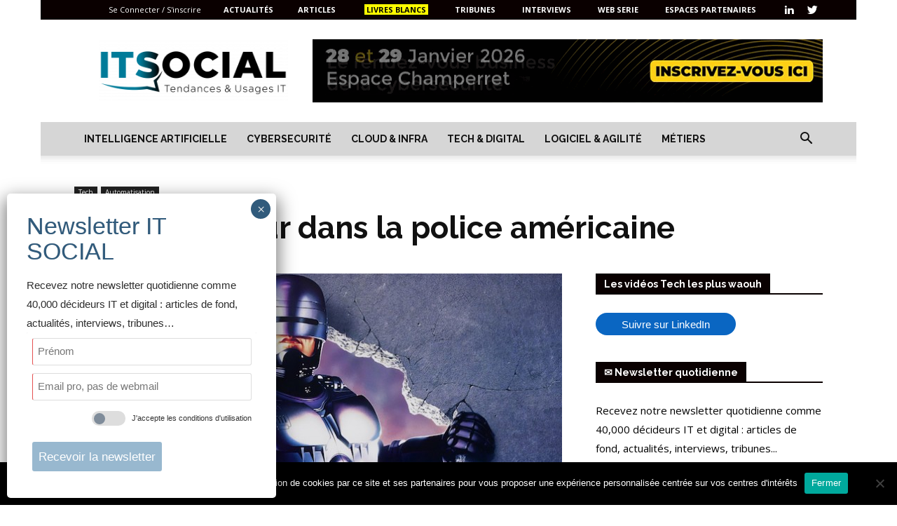

--- FILE ---
content_type: text/html; charset=UTF-8
request_url: https://itsocial.fr/enjeux-it/enjeux-tech/automatisation/robot-tueur-police-de-dallas/
body_size: 41960
content:
<!doctype html >
<!--[if IE 8]>    <html class="ie8" lang="en"> <![endif]-->
<!--[if IE 9]>    <html class="ie9" lang="en"> <![endif]-->
<!--[if gt IE 8]><!--> <html lang="fr-FR"> <!--<![endif]-->
<head>
    <title>Un robot tueur dans la police américaine - IT SOCIAL</title><link rel="preload" data-rocket-preload as="image" href="https://itsocial.fr/wp-content/uploads/2016/07/Robot-police-1-696x437.jpg" imagesrcset="https://itsocial.fr/wp-content/uploads/2016/07/Robot-police-1-696x437.jpg 696w, https://itsocial.fr/wp-content/uploads/2016/07/Robot-police-1-300x189.jpg 300w, https://itsocial.fr/wp-content/uploads/2016/07/Robot-police-1-668x420.jpg 668w, https://itsocial.fr/wp-content/uploads/2016/07/Robot-police-1.jpg 700w" imagesizes="(max-width: 696px) 100vw, 696px" fetchpriority="high"><link rel="preload" data-rocket-preload as="style" href="https://fonts.googleapis.com/css?family=Raleway%3A400%2C700%2C700italic%7COpen%20Sans%3A300italic%2C400%2C400italic%2C600%2C600italic%2C700%2C700italic%7CRoboto%3A300%2C400%2C400italic%2C500%2C500italic%2C700%2C900%2C700italic&#038;display=swap" /><link rel="stylesheet" href="https://fonts.googleapis.com/css?family=Raleway%3A400%2C700%2C700italic%7COpen%20Sans%3A300italic%2C400%2C400italic%2C600%2C600italic%2C700%2C700italic%7CRoboto%3A300%2C400%2C400italic%2C500%2C500italic%2C700%2C900%2C700italic&#038;display=swap" media="print" onload="this.media='all'" /><noscript><link rel="stylesheet" href="https://fonts.googleapis.com/css?family=Raleway%3A400%2C700%2C700italic%7COpen%20Sans%3A300italic%2C400%2C400italic%2C600%2C600italic%2C700%2C700italic%7CRoboto%3A300%2C400%2C400italic%2C500%2C500italic%2C700%2C900%2C700italic&#038;display=swap" /></noscript>
    <meta charset="UTF-8" />
    <meta name="viewport" content="width=device-width, initial-scale=1.0">
    <link rel="pingback" href="https://itsocial.fr/xmlrpc.php" />
    <meta name='robots' content='index, follow, max-image-preview:large, max-snippet:-1, max-video-preview:-1' />
<link rel="icon" type="image/png" href="https://itsocial.fr/wp-content/uploads/2024/01/itsocial-favicon-last-300x300.png ">
	<!-- This site is optimized with the Yoast SEO plugin v23.1 - https://yoast.com/wordpress/plugins/seo/ -->
	<link rel="canonical" href="https://itsocial.fr/enjeux-it/enjeux-tech/automatisation/robot-tueur-police-de-dallas/" />
	<meta property="og:locale" content="fr_FR" />
	<meta property="og:type" content="article" />
	<meta property="og:title" content="Un robot tueur dans la police américaine - IT SOCIAL" />
	<meta property="og:description" content="Une page a été tournée pour la 11ème mission d’un robot policier sur le territoire américain, le tueur de flics de Dallas a été abattu par un robot. Derrière les dramatiques évènements de Dallas — un ex-militaire et sniper noir américain a abattu de sang-froid cinq policiers blancs en représailles au décès d’un père de [&hellip;]" />
	<meta property="og:url" content="https://itsocial.fr/enjeux-it/enjeux-tech/automatisation/robot-tueur-police-de-dallas/" />
	<meta property="og:site_name" content="IT SOCIAL" />
	<meta property="article:published_time" content="2016-07-10T16:00:39+00:00" />
	<meta property="article:modified_time" content="2022-08-30T10:39:09+00:00" />
	<meta property="og:image" content="https://itsocial.fr/wp-content/uploads/2016/07/Robot-police-1.jpg" />
	<meta property="og:image:width" content="700" />
	<meta property="og:image:height" content="440" />
	<meta property="og:image:type" content="image/jpeg" />
	<meta name="author" content="Yves Grandmontagne" />
	<meta name="twitter:card" content="summary_large_image" />
	<meta name="twitter:creator" content="@itsocial_fr" />
	<meta name="twitter:site" content="@itsocial_fr" />
	<meta name="twitter:label1" content="Écrit par" />
	<meta name="twitter:data1" content="Yves Grandmontagne" />
	<meta name="twitter:label2" content="Durée de lecture estimée" />
	<meta name="twitter:data2" content="5 minutes" />
	<script type="application/ld+json" class="yoast-schema-graph">{"@context":"https://schema.org","@graph":[{"@type":"Article","@id":"https://itsocial.fr/enjeux-it/enjeux-tech/automatisation/robot-tueur-police-de-dallas/#article","isPartOf":{"@id":"https://itsocial.fr/enjeux-it/enjeux-tech/automatisation/robot-tueur-police-de-dallas/"},"author":{"name":"Yves Grandmontagne","@id":"https://itsocial.fr/#/schema/person/21eabf96165d2ebdd32b72c7e737c40b"},"headline":"Un robot tueur dans la police américaine","datePublished":"2016-07-10T16:00:39+00:00","dateModified":"2022-08-30T10:39:09+00:00","mainEntityOfPage":{"@id":"https://itsocial.fr/enjeux-it/enjeux-tech/automatisation/robot-tueur-police-de-dallas/"},"wordCount":984,"commentCount":0,"publisher":{"@id":"https://itsocial.fr/#organization"},"image":{"@id":"https://itsocial.fr/enjeux-it/enjeux-tech/automatisation/robot-tueur-police-de-dallas/#primaryimage"},"thumbnailUrl":"https://itsocial.fr/wp-content/uploads/2016/07/Robot-police-1.jpg","keywords":["Police","robot"],"articleSection":["Automatisation"],"inLanguage":"fr-FR","potentialAction":[{"@type":"CommentAction","name":"Comment","target":["https://itsocial.fr/enjeux-it/enjeux-tech/automatisation/robot-tueur-police-de-dallas/#respond"]}]},{"@type":"WebPage","@id":"https://itsocial.fr/enjeux-it/enjeux-tech/automatisation/robot-tueur-police-de-dallas/","url":"https://itsocial.fr/enjeux-it/enjeux-tech/automatisation/robot-tueur-police-de-dallas/","name":"Un robot tueur dans la police américaine - IT SOCIAL","isPartOf":{"@id":"https://itsocial.fr/#website"},"primaryImageOfPage":{"@id":"https://itsocial.fr/enjeux-it/enjeux-tech/automatisation/robot-tueur-police-de-dallas/#primaryimage"},"image":{"@id":"https://itsocial.fr/enjeux-it/enjeux-tech/automatisation/robot-tueur-police-de-dallas/#primaryimage"},"thumbnailUrl":"https://itsocial.fr/wp-content/uploads/2016/07/Robot-police-1.jpg","datePublished":"2016-07-10T16:00:39+00:00","dateModified":"2022-08-30T10:39:09+00:00","breadcrumb":{"@id":"https://itsocial.fr/enjeux-it/enjeux-tech/automatisation/robot-tueur-police-de-dallas/#breadcrumb"},"inLanguage":"fr-FR","potentialAction":[{"@type":"ReadAction","target":["https://itsocial.fr/enjeux-it/enjeux-tech/automatisation/robot-tueur-police-de-dallas/"]}]},{"@type":"ImageObject","inLanguage":"fr-FR","@id":"https://itsocial.fr/enjeux-it/enjeux-tech/automatisation/robot-tueur-police-de-dallas/#primaryimage","url":"https://itsocial.fr/wp-content/uploads/2016/07/Robot-police-1.jpg","contentUrl":"https://itsocial.fr/wp-content/uploads/2016/07/Robot-police-1.jpg","width":700,"height":440},{"@type":"BreadcrumbList","@id":"https://itsocial.fr/enjeux-it/enjeux-tech/automatisation/robot-tueur-police-de-dallas/#breadcrumb","itemListElement":[{"@type":"ListItem","position":1,"name":"Home","item":"https://itsocial.fr/"},{"@type":"ListItem","position":2,"name":"Un robot tueur dans la police américaine"}]},{"@type":"WebSite","@id":"https://itsocial.fr/#website","url":"https://itsocial.fr/","name":"IT SOCIAL","description":"Média IT, Tech et Innovation","publisher":{"@id":"https://itsocial.fr/#organization"},"potentialAction":[{"@type":"SearchAction","target":{"@type":"EntryPoint","urlTemplate":"https://itsocial.fr/?s={search_term_string}"},"query-input":"required name=search_term_string"}],"inLanguage":"fr-FR"},{"@type":"Organization","@id":"https://itsocial.fr/#organization","name":"IT SOCIAL","url":"https://itsocial.fr/","logo":{"@type":"ImageObject","inLanguage":"fr-FR","@id":"https://itsocial.fr/#/schema/logo/image/","url":"https://itsocial.fr/wp-content/uploads/2023/07/Favicon-Logo-Bleu.png","contentUrl":"https://itsocial.fr/wp-content/uploads/2023/07/Favicon-Logo-Bleu.png","width":4994,"height":3320,"caption":"IT SOCIAL"},"image":{"@id":"https://itsocial.fr/#/schema/logo/image/"},"sameAs":["https://x.com/itsocial_fr","https://www.pinterest.fr/samuelgaulay/it-social/","https://www.linkedin.com/groups/3901727","https://www.youtube.com/channel/UC04PAhNxspywHtv99M_4zJg"]},{"@type":"Person","@id":"https://itsocial.fr/#/schema/person/21eabf96165d2ebdd32b72c7e737c40b","name":"Yves Grandmontagne","image":{"@type":"ImageObject","inLanguage":"fr-FR","@id":"https://itsocial.fr/#/schema/person/image/","url":"//www.gravatar.com/avatar/b5c5b92bb4800fd4aaf551fa3c815dd9?s=96&#038;r=g&#038;d=mm","contentUrl":"//www.gravatar.com/avatar/b5c5b92bb4800fd4aaf551fa3c815dd9?s=96&#038;r=g&#038;d=mm","caption":"Yves Grandmontagne"},"description":"Journaliste IT SOCIAL"}]}</script>
	<!-- / Yoast SEO plugin. -->


<link rel='dns-prefetch' href='//www.googletagmanager.com' />
<link rel='dns-prefetch' href='//fonts.googleapis.com' />
<link href='https://fonts.gstatic.com' crossorigin rel='preconnect' />
<link rel="alternate" type="application/rss+xml" title="IT SOCIAL &raquo; Flux" href="https://itsocial.fr/feed/" />
<link rel="alternate" type="application/rss+xml" title="IT SOCIAL &raquo; Flux des commentaires" href="https://itsocial.fr/comments/feed/" />
<link rel="alternate" type="application/rss+xml" title="IT SOCIAL &raquo; Un robot tueur dans la police américaine Flux des commentaires" href="https://itsocial.fr/enjeux-it/enjeux-tech/automatisation/robot-tueur-police-de-dallas/feed/" />
<link rel='stylesheet' id='wp-event-manager-frontend-css' href='https://itsocial.fr/wp-content/plugins/wp-event-manager/assets/css/frontend.min.css?ver=6.4.3' type='text/css' media='all' />
<link data-minify="1" rel='stylesheet' id='wp-event-manager-jquery-ui-daterangepicker-css' href='https://itsocial.fr/wp-content/cache/min/1/wp-content/plugins/wp-event-manager/assets/js/jquery-ui-daterangepicker/jquery.comiseo.daterangepicker.css?ver=1767255035' type='text/css' media='all' />
<link data-minify="1" rel='stylesheet' id='wp-event-manager-jquery-ui-daterangepicker-style-css' href='https://itsocial.fr/wp-content/cache/min/1/wp-content/plugins/wp-event-manager/assets/js/jquery-ui-daterangepicker/styles.css?ver=1767255035' type='text/css' media='all' />
<link data-minify="1" rel='stylesheet' id='wp-event-manager-jquery-ui-css-css' href='https://itsocial.fr/wp-content/cache/min/1/wp-content/plugins/wp-event-manager/assets/js/jquery-ui/jquery-ui.css?ver=1767255035' type='text/css' media='all' />
<link rel='stylesheet' id='wp-event-manager-grid-style-css' href='https://itsocial.fr/wp-content/plugins/wp-event-manager/assets/css/wpem-grid.min.css?ver=6.4.3' type='text/css' media='all' />
<link data-minify="1" rel='stylesheet' id='wp-event-manager-font-style-css' href='https://itsocial.fr/wp-content/cache/min/1/wp-content/plugins/wp-event-manager/assets/fonts/style.css?ver=1767255035' type='text/css' media='all' />
<style id='wp-emoji-styles-inline-css' type='text/css'>

	img.wp-smiley, img.emoji {
		display: inline !important;
		border: none !important;
		box-shadow: none !important;
		height: 1em !important;
		width: 1em !important;
		margin: 0 0.07em !important;
		vertical-align: -0.1em !important;
		background: none !important;
		padding: 0 !important;
	}
</style>
<link rel='stylesheet' id='wp-block-library-css' href='https://itsocial.fr/wp-includes/css/dist/block-library/style.min.css?ver=6.4.3' type='text/css' media='all' />
<style id='bp-login-form-style-inline-css' type='text/css'>
.widget_bp_core_login_widget .bp-login-widget-user-avatar{float:left}.widget_bp_core_login_widget .bp-login-widget-user-links{margin-left:70px}#bp-login-widget-form label{display:block;font-weight:600;margin:15px 0 5px;width:auto}#bp-login-widget-form input[type=password],#bp-login-widget-form input[type=text]{background-color:#fafafa;border:1px solid #d6d6d6;border-radius:0;font:inherit;font-size:100%;padding:.5em;width:100%}#bp-login-widget-form .bp-login-widget-register-link,#bp-login-widget-form .login-submit{display:inline;width:-moz-fit-content;width:fit-content}#bp-login-widget-form .bp-login-widget-register-link{margin-left:1em}#bp-login-widget-form .bp-login-widget-register-link a{filter:invert(1)}#bp-login-widget-form .bp-login-widget-pwd-link{font-size:80%}

</style>
<style id='bp-member-style-inline-css' type='text/css'>
[data-type="bp/member"] input.components-placeholder__input{border:1px solid #757575;border-radius:2px;flex:1 1 auto;padding:6px 8px}.bp-block-member{position:relative}.bp-block-member .member-content{display:flex}.bp-block-member .user-nicename{display:block}.bp-block-member .user-nicename a{border:none;color:currentColor;text-decoration:none}.bp-block-member .bp-profile-button{width:100%}.bp-block-member .bp-profile-button a.button{bottom:10px;display:inline-block;margin:18px 0 0;position:absolute;right:0}.bp-block-member.has-cover .item-header-avatar,.bp-block-member.has-cover .member-content,.bp-block-member.has-cover .member-description{z-index:2}.bp-block-member.has-cover .member-content,.bp-block-member.has-cover .member-description{padding-top:75px}.bp-block-member.has-cover .bp-member-cover-image{background-color:#c5c5c5;background-position:top;background-repeat:no-repeat;background-size:cover;border:0;display:block;height:150px;left:0;margin:0;padding:0;position:absolute;top:0;width:100%;z-index:1}.bp-block-member img.avatar{height:auto;width:auto}.bp-block-member.avatar-none .item-header-avatar{display:none}.bp-block-member.avatar-none.has-cover{min-height:200px}.bp-block-member.avatar-full{min-height:150px}.bp-block-member.avatar-full .item-header-avatar{width:180px}.bp-block-member.avatar-thumb .member-content{align-items:center;min-height:50px}.bp-block-member.avatar-thumb .item-header-avatar{width:70px}.bp-block-member.avatar-full.has-cover{min-height:300px}.bp-block-member.avatar-full.has-cover .item-header-avatar{width:200px}.bp-block-member.avatar-full.has-cover img.avatar{background:#fffc;border:2px solid #fff;margin-left:20px}.bp-block-member.avatar-thumb.has-cover .item-header-avatar{padding-top:75px}.entry .entry-content .bp-block-member .user-nicename a{border:none;color:currentColor;text-decoration:none}

</style>
<style id='bp-members-style-inline-css' type='text/css'>
[data-type="bp/members"] .components-placeholder.is-appender{min-height:0}[data-type="bp/members"] .components-placeholder.is-appender .components-placeholder__label:empty{display:none}[data-type="bp/members"] .components-placeholder input.components-placeholder__input{border:1px solid #757575;border-radius:2px;flex:1 1 auto;padding:6px 8px}[data-type="bp/members"].avatar-none .member-description{width:calc(100% - 44px)}[data-type="bp/members"].avatar-full .member-description{width:calc(100% - 224px)}[data-type="bp/members"].avatar-thumb .member-description{width:calc(100% - 114px)}[data-type="bp/members"] .member-content{position:relative}[data-type="bp/members"] .member-content .is-right{position:absolute;right:2px;top:2px}[data-type="bp/members"] .columns-2 .member-content .member-description,[data-type="bp/members"] .columns-3 .member-content .member-description,[data-type="bp/members"] .columns-4 .member-content .member-description{padding-left:44px;width:calc(100% - 44px)}[data-type="bp/members"] .columns-3 .is-right{right:-10px}[data-type="bp/members"] .columns-4 .is-right{right:-50px}.bp-block-members.is-grid{display:flex;flex-wrap:wrap;padding:0}.bp-block-members.is-grid .member-content{margin:0 1.25em 1.25em 0;width:100%}@media(min-width:600px){.bp-block-members.columns-2 .member-content{width:calc(50% - .625em)}.bp-block-members.columns-2 .member-content:nth-child(2n){margin-right:0}.bp-block-members.columns-3 .member-content{width:calc(33.33333% - .83333em)}.bp-block-members.columns-3 .member-content:nth-child(3n){margin-right:0}.bp-block-members.columns-4 .member-content{width:calc(25% - .9375em)}.bp-block-members.columns-4 .member-content:nth-child(4n){margin-right:0}}.bp-block-members .member-content{display:flex;flex-direction:column;padding-bottom:1em;text-align:center}.bp-block-members .member-content .item-header-avatar,.bp-block-members .member-content .member-description{width:100%}.bp-block-members .member-content .item-header-avatar{margin:0 auto}.bp-block-members .member-content .item-header-avatar img.avatar{display:inline-block}@media(min-width:600px){.bp-block-members .member-content{flex-direction:row;text-align:left}.bp-block-members .member-content .item-header-avatar,.bp-block-members .member-content .member-description{width:auto}.bp-block-members .member-content .item-header-avatar{margin:0}}.bp-block-members .member-content .user-nicename{display:block}.bp-block-members .member-content .user-nicename a{border:none;color:currentColor;text-decoration:none}.bp-block-members .member-content time{color:#767676;display:block;font-size:80%}.bp-block-members.avatar-none .item-header-avatar{display:none}.bp-block-members.avatar-full{min-height:190px}.bp-block-members.avatar-full .item-header-avatar{width:180px}.bp-block-members.avatar-thumb .member-content{min-height:80px}.bp-block-members.avatar-thumb .item-header-avatar{width:70px}.bp-block-members.columns-2 .member-content,.bp-block-members.columns-3 .member-content,.bp-block-members.columns-4 .member-content{display:block;text-align:center}.bp-block-members.columns-2 .member-content .item-header-avatar,.bp-block-members.columns-3 .member-content .item-header-avatar,.bp-block-members.columns-4 .member-content .item-header-avatar{margin:0 auto}.bp-block-members img.avatar{height:auto;max-width:-moz-fit-content;max-width:fit-content;width:auto}.bp-block-members .member-content.has-activity{align-items:center}.bp-block-members .member-content.has-activity .item-header-avatar{padding-right:1em}.bp-block-members .member-content.has-activity .wp-block-quote{margin-bottom:0;text-align:left}.bp-block-members .member-content.has-activity .wp-block-quote cite a,.entry .entry-content .bp-block-members .user-nicename a{border:none;color:currentColor;text-decoration:none}

</style>
<style id='bp-dynamic-members-style-inline-css' type='text/css'>
.bp-dynamic-block-container .item-options{font-size:.5em;margin:0 0 1em;padding:1em 0}.bp-dynamic-block-container .item-options a.selected{font-weight:600}.bp-dynamic-block-container ul.item-list{list-style:none;margin:1em 0;padding-left:0}.bp-dynamic-block-container ul.item-list li{margin-bottom:1em}.bp-dynamic-block-container ul.item-list li:after,.bp-dynamic-block-container ul.item-list li:before{content:" ";display:table}.bp-dynamic-block-container ul.item-list li:after{clear:both}.bp-dynamic-block-container ul.item-list li .item-avatar{float:left;width:60px}.bp-dynamic-block-container ul.item-list li .item{margin-left:70px}

</style>
<style id='bp-online-members-style-inline-css' type='text/css'>
.widget_bp_core_whos_online_widget .avatar-block,[data-type="bp/online-members"] .avatar-block{display:flex;flex-flow:row wrap}.widget_bp_core_whos_online_widget .avatar-block img,[data-type="bp/online-members"] .avatar-block img{margin:.5em}

</style>
<style id='bp-active-members-style-inline-css' type='text/css'>
.widget_bp_core_recently_active_widget .avatar-block,[data-type="bp/active-members"] .avatar-block{display:flex;flex-flow:row wrap}.widget_bp_core_recently_active_widget .avatar-block img,[data-type="bp/active-members"] .avatar-block img{margin:.5em}

</style>
<style id='bp-friends-style-inline-css' type='text/css'>
.bp-dynamic-block-container .item-options{font-size:.5em;margin:0 0 1em;padding:1em 0}.bp-dynamic-block-container .item-options a.selected{font-weight:600}.bp-dynamic-block-container ul.item-list{list-style:none;margin:1em 0;padding-left:0}.bp-dynamic-block-container ul.item-list li{margin-bottom:1em}.bp-dynamic-block-container ul.item-list li:after,.bp-dynamic-block-container ul.item-list li:before{content:" ";display:table}.bp-dynamic-block-container ul.item-list li:after{clear:both}.bp-dynamic-block-container ul.item-list li .item-avatar{float:left;width:60px}.bp-dynamic-block-container ul.item-list li .item{margin-left:70px}

</style>
<style id='bp-group-style-inline-css' type='text/css'>
[data-type="bp/group"] input.components-placeholder__input{border:1px solid #757575;border-radius:2px;flex:1 1 auto;padding:6px 8px}.bp-block-group{position:relative}.bp-block-group .group-content{display:flex}.bp-block-group .group-description{width:100%}.bp-block-group .group-description-content{margin-bottom:18px;width:100%}.bp-block-group .bp-profile-button{overflow:hidden;width:100%}.bp-block-group .bp-profile-button a.button{margin:18px 0 0}.bp-block-group.has-cover .group-content,.bp-block-group.has-cover .group-description,.bp-block-group.has-cover .item-header-avatar{z-index:2}.bp-block-group.has-cover .group-content,.bp-block-group.has-cover .group-description{padding-top:75px}.bp-block-group.has-cover .bp-group-cover-image{background-color:#c5c5c5;background-position:top;background-repeat:no-repeat;background-size:cover;border:0;display:block;height:150px;left:0;margin:0;padding:0;position:absolute;top:0;width:100%;z-index:1}.bp-block-group img.avatar{height:auto;width:auto}.bp-block-group.avatar-none .item-header-avatar{display:none}.bp-block-group.avatar-full{min-height:150px}.bp-block-group.avatar-full .item-header-avatar{width:180px}.bp-block-group.avatar-full .group-description{padding-left:35px}.bp-block-group.avatar-thumb .item-header-avatar{width:70px}.bp-block-group.avatar-thumb .item-header-avatar img.avatar{margin-top:15px}.bp-block-group.avatar-none.has-cover{min-height:200px}.bp-block-group.avatar-none.has-cover .item-header-avatar{padding-top:75px}.bp-block-group.avatar-full.has-cover{min-height:300px}.bp-block-group.avatar-full.has-cover .item-header-avatar{width:200px}.bp-block-group.avatar-full.has-cover img.avatar{background:#fffc;border:2px solid #fff;margin-left:20px}.bp-block-group.avatar-thumb:not(.has-description) .group-content{align-items:center;min-height:50px}.bp-block-group.avatar-thumb.has-cover .item-header-avatar{padding-top:75px}.bp-block-group.has-description .bp-profile-button a.button{display:block;float:right}

</style>
<style id='bp-groups-style-inline-css' type='text/css'>
[data-type="bp/groups"] .components-placeholder.is-appender{min-height:0}[data-type="bp/groups"] .components-placeholder.is-appender .components-placeholder__label:empty{display:none}[data-type="bp/groups"] .components-placeholder input.components-placeholder__input{border:1px solid #757575;border-radius:2px;flex:1 1 auto;padding:6px 8px}[data-type="bp/groups"].avatar-none .group-description{width:calc(100% - 44px)}[data-type="bp/groups"].avatar-full .group-description{width:calc(100% - 224px)}[data-type="bp/groups"].avatar-thumb .group-description{width:calc(100% - 114px)}[data-type="bp/groups"] .group-content{position:relative}[data-type="bp/groups"] .group-content .is-right{position:absolute;right:2px;top:2px}[data-type="bp/groups"] .columns-2 .group-content .group-description,[data-type="bp/groups"] .columns-3 .group-content .group-description,[data-type="bp/groups"] .columns-4 .group-content .group-description{padding-left:44px;width:calc(100% - 44px)}[data-type="bp/groups"] .columns-3 .is-right{right:-10px}[data-type="bp/groups"] .columns-4 .is-right{right:-50px}.bp-block-groups.is-grid{display:flex;flex-wrap:wrap;padding:0}.bp-block-groups.is-grid .group-content{margin:0 1.25em 1.25em 0;width:100%}@media(min-width:600px){.bp-block-groups.columns-2 .group-content{width:calc(50% - .625em)}.bp-block-groups.columns-2 .group-content:nth-child(2n){margin-right:0}.bp-block-groups.columns-3 .group-content{width:calc(33.33333% - .83333em)}.bp-block-groups.columns-3 .group-content:nth-child(3n){margin-right:0}.bp-block-groups.columns-4 .group-content{width:calc(25% - .9375em)}.bp-block-groups.columns-4 .group-content:nth-child(4n){margin-right:0}}.bp-block-groups .group-content{display:flex;flex-direction:column;padding-bottom:1em;text-align:center}.bp-block-groups .group-content .group-description,.bp-block-groups .group-content .item-header-avatar{width:100%}.bp-block-groups .group-content .item-header-avatar{margin:0 auto}.bp-block-groups .group-content .item-header-avatar img.avatar{display:inline-block}@media(min-width:600px){.bp-block-groups .group-content{flex-direction:row;text-align:left}.bp-block-groups .group-content .group-description,.bp-block-groups .group-content .item-header-avatar{width:auto}.bp-block-groups .group-content .item-header-avatar{margin:0}}.bp-block-groups .group-content time{color:#767676;display:block;font-size:80%}.bp-block-groups.avatar-none .item-header-avatar{display:none}.bp-block-groups.avatar-full{min-height:190px}.bp-block-groups.avatar-full .item-header-avatar{width:180px}.bp-block-groups.avatar-thumb .group-content{min-height:80px}.bp-block-groups.avatar-thumb .item-header-avatar{width:70px}.bp-block-groups.columns-2 .group-content,.bp-block-groups.columns-3 .group-content,.bp-block-groups.columns-4 .group-content{display:block;text-align:center}.bp-block-groups.columns-2 .group-content .item-header-avatar,.bp-block-groups.columns-3 .group-content .item-header-avatar,.bp-block-groups.columns-4 .group-content .item-header-avatar{margin:0 auto}.bp-block-groups img.avatar{height:auto;max-width:-moz-fit-content;max-width:fit-content;width:auto}.bp-block-groups .member-content.has-description{align-items:center}.bp-block-groups .member-content.has-description .item-header-avatar{padding-right:1em}.bp-block-groups .member-content.has-description .group-description-content{margin-bottom:0;text-align:left}

</style>
<style id='bp-dynamic-groups-style-inline-css' type='text/css'>
.bp-dynamic-block-container .item-options{font-size:.5em;margin:0 0 1em;padding:1em 0}.bp-dynamic-block-container .item-options a.selected{font-weight:600}.bp-dynamic-block-container ul.item-list{list-style:none;margin:1em 0;padding-left:0}.bp-dynamic-block-container ul.item-list li{margin-bottom:1em}.bp-dynamic-block-container ul.item-list li:after,.bp-dynamic-block-container ul.item-list li:before{content:" ";display:table}.bp-dynamic-block-container ul.item-list li:after{clear:both}.bp-dynamic-block-container ul.item-list li .item-avatar{float:left;width:60px}.bp-dynamic-block-container ul.item-list li .item{margin-left:70px}

</style>
<style id='bp-sitewide-notices-style-inline-css' type='text/css'>
.bp-sitewide-notice-block .bp-screen-reader-text,[data-type="bp/sitewide-notices"] .bp-screen-reader-text{border:0;clip:rect(0 0 0 0);height:1px;margin:-1px;overflow:hidden;padding:0;position:absolute;width:1px;word-wrap:normal!important}.bp-sitewide-notice-block [data-bp-tooltip]:after,[data-type="bp/sitewide-notices"] [data-bp-tooltip]:after{background-color:#fff;border:1px solid #737373;border-radius:1px;box-shadow:4px 4px 8px #0003;color:#333;content:attr(data-bp-tooltip);display:none;font-family:Helvetica Neue,Helvetica,Arial,san-serif;font-size:12px;font-weight:400;letter-spacing:normal;line-height:1.25;max-width:200px;opacity:0;padding:5px 8px;pointer-events:none;position:absolute;text-shadow:none;text-transform:none;transform:translateZ(0);transition:all 1.5s ease;visibility:hidden;white-space:nowrap;word-wrap:break-word;z-index:100000}.bp-sitewide-notice-block .bp-tooltip:after,[data-type="bp/sitewide-notices"] .bp-tooltip:after{left:50%;margin-top:7px;top:110%;transform:translate(-50%)}.bp-sitewide-notice-block{border-left:4px solid #ff853c;padding-left:1em;position:relative}.bp-sitewide-notice-block h2:before{background:none;border:none}.bp-sitewide-notice-block .dismiss-notice{background-color:#0000;border:1px solid #ff853c;color:#ff853c;display:block;padding:.2em .5em;position:absolute;right:.5em;top:.5em;width:-moz-fit-content;width:fit-content}.bp-sitewide-notice-block .dismiss-notice:hover{background-color:#ff853c;color:#fff}

</style>
<style id='classic-theme-styles-inline-css' type='text/css'>
/*! This file is auto-generated */
.wp-block-button__link{color:#fff;background-color:#32373c;border-radius:9999px;box-shadow:none;text-decoration:none;padding:calc(.667em + 2px) calc(1.333em + 2px);font-size:1.125em}.wp-block-file__button{background:#32373c;color:#fff;text-decoration:none}
</style>
<style id='global-styles-inline-css' type='text/css'>
body{--wp--preset--color--black: #000000;--wp--preset--color--cyan-bluish-gray: #abb8c3;--wp--preset--color--white: #ffffff;--wp--preset--color--pale-pink: #f78da7;--wp--preset--color--vivid-red: #cf2e2e;--wp--preset--color--luminous-vivid-orange: #ff6900;--wp--preset--color--luminous-vivid-amber: #fcb900;--wp--preset--color--light-green-cyan: #7bdcb5;--wp--preset--color--vivid-green-cyan: #00d084;--wp--preset--color--pale-cyan-blue: #8ed1fc;--wp--preset--color--vivid-cyan-blue: #0693e3;--wp--preset--color--vivid-purple: #9b51e0;--wp--preset--gradient--vivid-cyan-blue-to-vivid-purple: linear-gradient(135deg,rgba(6,147,227,1) 0%,rgb(155,81,224) 100%);--wp--preset--gradient--light-green-cyan-to-vivid-green-cyan: linear-gradient(135deg,rgb(122,220,180) 0%,rgb(0,208,130) 100%);--wp--preset--gradient--luminous-vivid-amber-to-luminous-vivid-orange: linear-gradient(135deg,rgba(252,185,0,1) 0%,rgba(255,105,0,1) 100%);--wp--preset--gradient--luminous-vivid-orange-to-vivid-red: linear-gradient(135deg,rgba(255,105,0,1) 0%,rgb(207,46,46) 100%);--wp--preset--gradient--very-light-gray-to-cyan-bluish-gray: linear-gradient(135deg,rgb(238,238,238) 0%,rgb(169,184,195) 100%);--wp--preset--gradient--cool-to-warm-spectrum: linear-gradient(135deg,rgb(74,234,220) 0%,rgb(151,120,209) 20%,rgb(207,42,186) 40%,rgb(238,44,130) 60%,rgb(251,105,98) 80%,rgb(254,248,76) 100%);--wp--preset--gradient--blush-light-purple: linear-gradient(135deg,rgb(255,206,236) 0%,rgb(152,150,240) 100%);--wp--preset--gradient--blush-bordeaux: linear-gradient(135deg,rgb(254,205,165) 0%,rgb(254,45,45) 50%,rgb(107,0,62) 100%);--wp--preset--gradient--luminous-dusk: linear-gradient(135deg,rgb(255,203,112) 0%,rgb(199,81,192) 50%,rgb(65,88,208) 100%);--wp--preset--gradient--pale-ocean: linear-gradient(135deg,rgb(255,245,203) 0%,rgb(182,227,212) 50%,rgb(51,167,181) 100%);--wp--preset--gradient--electric-grass: linear-gradient(135deg,rgb(202,248,128) 0%,rgb(113,206,126) 100%);--wp--preset--gradient--midnight: linear-gradient(135deg,rgb(2,3,129) 0%,rgb(40,116,252) 100%);--wp--preset--font-size--small: 11px;--wp--preset--font-size--medium: 20px;--wp--preset--font-size--large: 32px;--wp--preset--font-size--x-large: 42px;--wp--preset--font-size--regular: 15px;--wp--preset--font-size--larger: 50px;--wp--preset--spacing--20: 0.44rem;--wp--preset--spacing--30: 0.67rem;--wp--preset--spacing--40: 1rem;--wp--preset--spacing--50: 1.5rem;--wp--preset--spacing--60: 2.25rem;--wp--preset--spacing--70: 3.38rem;--wp--preset--spacing--80: 5.06rem;--wp--preset--shadow--natural: 6px 6px 9px rgba(0, 0, 0, 0.2);--wp--preset--shadow--deep: 12px 12px 50px rgba(0, 0, 0, 0.4);--wp--preset--shadow--sharp: 6px 6px 0px rgba(0, 0, 0, 0.2);--wp--preset--shadow--outlined: 6px 6px 0px -3px rgba(255, 255, 255, 1), 6px 6px rgba(0, 0, 0, 1);--wp--preset--shadow--crisp: 6px 6px 0px rgba(0, 0, 0, 1);}:where(.is-layout-flex){gap: 0.5em;}:where(.is-layout-grid){gap: 0.5em;}body .is-layout-flow > .alignleft{float: left;margin-inline-start: 0;margin-inline-end: 2em;}body .is-layout-flow > .alignright{float: right;margin-inline-start: 2em;margin-inline-end: 0;}body .is-layout-flow > .aligncenter{margin-left: auto !important;margin-right: auto !important;}body .is-layout-constrained > .alignleft{float: left;margin-inline-start: 0;margin-inline-end: 2em;}body .is-layout-constrained > .alignright{float: right;margin-inline-start: 2em;margin-inline-end: 0;}body .is-layout-constrained > .aligncenter{margin-left: auto !important;margin-right: auto !important;}body .is-layout-constrained > :where(:not(.alignleft):not(.alignright):not(.alignfull)){max-width: var(--wp--style--global--content-size);margin-left: auto !important;margin-right: auto !important;}body .is-layout-constrained > .alignwide{max-width: var(--wp--style--global--wide-size);}body .is-layout-flex{display: flex;}body .is-layout-flex{flex-wrap: wrap;align-items: center;}body .is-layout-flex > *{margin: 0;}body .is-layout-grid{display: grid;}body .is-layout-grid > *{margin: 0;}:where(.wp-block-columns.is-layout-flex){gap: 2em;}:where(.wp-block-columns.is-layout-grid){gap: 2em;}:where(.wp-block-post-template.is-layout-flex){gap: 1.25em;}:where(.wp-block-post-template.is-layout-grid){gap: 1.25em;}.has-black-color{color: var(--wp--preset--color--black) !important;}.has-cyan-bluish-gray-color{color: var(--wp--preset--color--cyan-bluish-gray) !important;}.has-white-color{color: var(--wp--preset--color--white) !important;}.has-pale-pink-color{color: var(--wp--preset--color--pale-pink) !important;}.has-vivid-red-color{color: var(--wp--preset--color--vivid-red) !important;}.has-luminous-vivid-orange-color{color: var(--wp--preset--color--luminous-vivid-orange) !important;}.has-luminous-vivid-amber-color{color: var(--wp--preset--color--luminous-vivid-amber) !important;}.has-light-green-cyan-color{color: var(--wp--preset--color--light-green-cyan) !important;}.has-vivid-green-cyan-color{color: var(--wp--preset--color--vivid-green-cyan) !important;}.has-pale-cyan-blue-color{color: var(--wp--preset--color--pale-cyan-blue) !important;}.has-vivid-cyan-blue-color{color: var(--wp--preset--color--vivid-cyan-blue) !important;}.has-vivid-purple-color{color: var(--wp--preset--color--vivid-purple) !important;}.has-black-background-color{background-color: var(--wp--preset--color--black) !important;}.has-cyan-bluish-gray-background-color{background-color: var(--wp--preset--color--cyan-bluish-gray) !important;}.has-white-background-color{background-color: var(--wp--preset--color--white) !important;}.has-pale-pink-background-color{background-color: var(--wp--preset--color--pale-pink) !important;}.has-vivid-red-background-color{background-color: var(--wp--preset--color--vivid-red) !important;}.has-luminous-vivid-orange-background-color{background-color: var(--wp--preset--color--luminous-vivid-orange) !important;}.has-luminous-vivid-amber-background-color{background-color: var(--wp--preset--color--luminous-vivid-amber) !important;}.has-light-green-cyan-background-color{background-color: var(--wp--preset--color--light-green-cyan) !important;}.has-vivid-green-cyan-background-color{background-color: var(--wp--preset--color--vivid-green-cyan) !important;}.has-pale-cyan-blue-background-color{background-color: var(--wp--preset--color--pale-cyan-blue) !important;}.has-vivid-cyan-blue-background-color{background-color: var(--wp--preset--color--vivid-cyan-blue) !important;}.has-vivid-purple-background-color{background-color: var(--wp--preset--color--vivid-purple) !important;}.has-black-border-color{border-color: var(--wp--preset--color--black) !important;}.has-cyan-bluish-gray-border-color{border-color: var(--wp--preset--color--cyan-bluish-gray) !important;}.has-white-border-color{border-color: var(--wp--preset--color--white) !important;}.has-pale-pink-border-color{border-color: var(--wp--preset--color--pale-pink) !important;}.has-vivid-red-border-color{border-color: var(--wp--preset--color--vivid-red) !important;}.has-luminous-vivid-orange-border-color{border-color: var(--wp--preset--color--luminous-vivid-orange) !important;}.has-luminous-vivid-amber-border-color{border-color: var(--wp--preset--color--luminous-vivid-amber) !important;}.has-light-green-cyan-border-color{border-color: var(--wp--preset--color--light-green-cyan) !important;}.has-vivid-green-cyan-border-color{border-color: var(--wp--preset--color--vivid-green-cyan) !important;}.has-pale-cyan-blue-border-color{border-color: var(--wp--preset--color--pale-cyan-blue) !important;}.has-vivid-cyan-blue-border-color{border-color: var(--wp--preset--color--vivid-cyan-blue) !important;}.has-vivid-purple-border-color{border-color: var(--wp--preset--color--vivid-purple) !important;}.has-vivid-cyan-blue-to-vivid-purple-gradient-background{background: var(--wp--preset--gradient--vivid-cyan-blue-to-vivid-purple) !important;}.has-light-green-cyan-to-vivid-green-cyan-gradient-background{background: var(--wp--preset--gradient--light-green-cyan-to-vivid-green-cyan) !important;}.has-luminous-vivid-amber-to-luminous-vivid-orange-gradient-background{background: var(--wp--preset--gradient--luminous-vivid-amber-to-luminous-vivid-orange) !important;}.has-luminous-vivid-orange-to-vivid-red-gradient-background{background: var(--wp--preset--gradient--luminous-vivid-orange-to-vivid-red) !important;}.has-very-light-gray-to-cyan-bluish-gray-gradient-background{background: var(--wp--preset--gradient--very-light-gray-to-cyan-bluish-gray) !important;}.has-cool-to-warm-spectrum-gradient-background{background: var(--wp--preset--gradient--cool-to-warm-spectrum) !important;}.has-blush-light-purple-gradient-background{background: var(--wp--preset--gradient--blush-light-purple) !important;}.has-blush-bordeaux-gradient-background{background: var(--wp--preset--gradient--blush-bordeaux) !important;}.has-luminous-dusk-gradient-background{background: var(--wp--preset--gradient--luminous-dusk) !important;}.has-pale-ocean-gradient-background{background: var(--wp--preset--gradient--pale-ocean) !important;}.has-electric-grass-gradient-background{background: var(--wp--preset--gradient--electric-grass) !important;}.has-midnight-gradient-background{background: var(--wp--preset--gradient--midnight) !important;}.has-small-font-size{font-size: var(--wp--preset--font-size--small) !important;}.has-medium-font-size{font-size: var(--wp--preset--font-size--medium) !important;}.has-large-font-size{font-size: var(--wp--preset--font-size--large) !important;}.has-x-large-font-size{font-size: var(--wp--preset--font-size--x-large) !important;}
.wp-block-navigation a:where(:not(.wp-element-button)){color: inherit;}
:where(.wp-block-post-template.is-layout-flex){gap: 1.25em;}:where(.wp-block-post-template.is-layout-grid){gap: 1.25em;}
:where(.wp-block-columns.is-layout-flex){gap: 2em;}:where(.wp-block-columns.is-layout-grid){gap: 2em;}
.wp-block-pullquote{font-size: 1.5em;line-height: 1.6;}
</style>
<link rel='stylesheet' id='jcrop-css' href='https://itsocial.fr/wp-includes/js/jcrop/jquery.Jcrop.min.css?ver=0.9.15' type='text/css' media='all' />
<link rel='stylesheet' id='cookie-notice-front-css' href='https://itsocial.fr/wp-content/plugins/cookie-notice/css/front.min.css?ver=2.5.6' type='text/css' media='all' />
<link data-minify="1" rel='stylesheet' id='font-awesome-four-css' href='https://itsocial.fr/wp-content/cache/min/1/wp-content/plugins/font-awesome-4-menus/css/font-awesome.min.css?ver=1767255035' type='text/css' media='all' />
<link data-minify="1" rel='stylesheet' id='user-credits-style-css' href='https://itsocial.fr/wp-content/cache/min/1/wp-content/plugins/user-credits/user-credits.css?ver=1767255035' type='text/css' media='all' />
<link rel='stylesheet' id='wp-event-manager-jquery-timepicker-css-css' href='https://itsocial.fr/wp-content/plugins/wp-event-manager/assets/js/jquery-timepicker/jquery.timepicker.min.css?ver=6.4.3' type='text/css' media='all' />
<link data-minify="1" rel='stylesheet' id='reviewer-photoswipe-css' href='https://itsocial.fr/wp-content/cache/min/1/wp-content/plugins/reviewer/public/assets/css/photoswipe.css?ver=1767255035' type='text/css' media='all' />
<link data-minify="1" rel='stylesheet' id='dashicons-css' href='https://itsocial.fr/wp-content/cache/min/1/wp-includes/css/dashicons.min.css?ver=1767255035' type='text/css' media='all' />
<link data-minify="1" rel='stylesheet' id='reviewer-public-css' href='https://itsocial.fr/wp-content/cache/min/1/wp-content/plugins/reviewer/public/assets/css/reviewer-public.css?ver=1767255035' type='text/css' media='all' />
<link data-minify="1" rel='stylesheet' id='td-plugin-multi-purpose-css' href='https://itsocial.fr/wp-content/cache/min/1/wp-content/plugins/td-composer/td-multi-purpose/style.css?ver=1767255035' type='text/css' media='all' />

<link data-minify="1" rel='stylesheet' id='taxopress-frontend-css-css' href='https://itsocial.fr/wp-content/cache/min/1/wp-content/plugins/simple-tags/assets/frontend/css/frontend.css?ver=1767255035' type='text/css' media='all' />
<link rel='stylesheet' id='easy-social-share-buttons-css' href='https://itsocial.fr/wp-content/plugins/easy-social-share-buttons3/assets/css/copy-retina/easy-social-share-buttons.min.css?ver=3.4.1' type='text/css' media='all' />
<link data-minify="1" rel='stylesheet' id='essb-cct-style-css' href='https://itsocial.fr/wp-content/cache/min/1/wp-content/plugins/easy-social-share-buttons3/lib/modules/click-to-tweet/assets/css/styles.css?ver=1767255035' type='text/css' media='all' />
<link data-minify="1" rel='stylesheet' id='dry_awp_theme_style-css' href='https://itsocial.fr/wp-content/cache/min/1/wp-content/plugins/advanced-wp-columns/assets/css/awp-columns.css?ver=1767255035' type='text/css' media='all' />
<style id='dry_awp_theme_style-inline-css' type='text/css'>
@media screen and (max-width: 1024px) {	.csColumn {		clear: both !important;		float: none !important;		text-align: center !important;		margin-left:  10% !important;		margin-right: 10% !important;		width: 80% !important;	}	.csColumnGap {		display: none !important;	}}
</style>
<link data-minify="1" rel='stylesheet' id='popup-maker-site-css' href='https://itsocial.fr/wp-content/cache/min/1/wp-content/uploads/pum/pum-site-styles.css?ver=1767255035' type='text/css' media='all' />
<link data-minify="1" rel='stylesheet' id='td-theme-css' href='https://itsocial.fr/wp-content/cache/min/1/wp-content/themes/Newspaper/style.css?ver=1767255035' type='text/css' media='all' />
<style id='td-theme-inline-css' type='text/css'>
    
        @media (max-width: 767px) {
            .td-header-desktop-wrap {
                display: none;
            }
        }
        @media (min-width: 767px) {
            .td-header-mobile-wrap {
                display: none;
            }
        }
    
	
</style>
<link data-minify="1" rel='stylesheet' id='td-theme-child-css' href='https://itsocial.fr/wp-content/cache/min/1/wp-content/themes/Newspaper-child/style.css?ver=1767255035' type='text/css' media='all' />
<link data-minify="1" rel='stylesheet' id='td-theme-buddypress-css' href='https://itsocial.fr/wp-content/cache/min/1/wp-content/themes/Newspaper/style-buddypress.css?ver=1767255035' type='text/css' media='all' />
<link data-minify="1" rel='stylesheet' id='js_composer_front-css' href='https://itsocial.fr/wp-content/cache/min/1/wp-content/plugins/js_composer/assets/css/js_composer.min.css?ver=1767255035' type='text/css' media='all' />
<link data-minify="1" rel='stylesheet' id='td-legacy-framework-front-style-css' href='https://itsocial.fr/wp-content/cache/min/1/wp-content/plugins/td-composer/legacy/Newspaper/assets/css/td_legacy_main.css?ver=1767255035' type='text/css' media='all' />
<link data-minify="1" rel='stylesheet' id='td-standard-pack-framework-front-style-css' href='https://itsocial.fr/wp-content/cache/min/1/wp-content/plugins/td-standard-pack/Newspaper/assets/css/td_standard_pack_main.css?ver=1767255035' type='text/css' media='all' />
<link data-minify="1" rel='stylesheet' id='td-theme-demo-style-css' href='https://itsocial.fr/wp-content/cache/min/1/wp-content/plugins/td-composer/legacy/Newspaper/includes/demos/health/demo_style.css?ver=1767255035' type='text/css' media='all' />
<link data-minify="1" rel='stylesheet' id='tdb_front_style-css' href='https://itsocial.fr/wp-content/cache/min/1/wp-content/plugins/td-cloud-library/assets/css/tdb_less_front.css?ver=1767255035' type='text/css' media='all' />
<script type="text/javascript" src="https://itsocial.fr/wp-includes/js/jquery/jquery.min.js?ver=3.7.1" id="jquery-core-js"></script>
<script type="text/javascript" src="https://itsocial.fr/wp-includes/js/jquery/jquery-migrate.min.js?ver=3.4.1" id="jquery-migrate-js"></script>
<script type="text/javascript" src="https://itsocial.fr/wp-includes/js/clipboard.min.js?ver=2.0.11" id="clipboard-js"></script>
<script type="text/javascript" src="https://itsocial.fr/wp-includes/js/plupload/moxie.min.js?ver=1.3.5" id="moxiejs-js"></script>
<script type="text/javascript" src="https://itsocial.fr/wp-includes/js/plupload/plupload.min.js?ver=2.1.9" id="plupload-js"></script>
<script type="text/javascript" src="https://itsocial.fr/wp-includes/js/underscore.min.js?ver=1.13.4" id="underscore-js"></script>
<script type="text/javascript" src="https://itsocial.fr/wp-includes/js/dist/vendor/wp-polyfill-inert.min.js?ver=3.1.2" id="wp-polyfill-inert-js"></script>
<script type="text/javascript" src="https://itsocial.fr/wp-includes/js/dist/vendor/regenerator-runtime.min.js?ver=0.14.0" id="regenerator-runtime-js"></script>
<script type="text/javascript" src="https://itsocial.fr/wp-includes/js/dist/vendor/wp-polyfill.min.js?ver=3.15.0" id="wp-polyfill-js"></script>
<script type="text/javascript" src="https://itsocial.fr/wp-includes/js/dist/dom-ready.min.js?ver=392bdd43726760d1f3ca" id="wp-dom-ready-js"></script>
<script type="text/javascript" src="https://itsocial.fr/wp-includes/js/dist/hooks.min.js?ver=c6aec9a8d4e5a5d543a1" id="wp-hooks-js"></script>
<script type="text/javascript" src="https://itsocial.fr/wp-includes/js/dist/i18n.min.js?ver=7701b0c3857f914212ef" id="wp-i18n-js"></script>
<script type="text/javascript" id="wp-i18n-js-after">
/* <![CDATA[ */
wp.i18n.setLocaleData( { 'text direction\u0004ltr': [ 'ltr' ] } );
/* ]]> */
</script>
<script type="text/javascript" id="wp-a11y-js-translations">
/* <![CDATA[ */
( function( domain, translations ) {
	var localeData = translations.locale_data[ domain ] || translations.locale_data.messages;
	localeData[""].domain = domain;
	wp.i18n.setLocaleData( localeData, domain );
} )( "default", {"translation-revision-date":"2024-02-16 14:53:49+0000","generator":"GlotPress\/4.0.0-beta.3","domain":"messages","locale_data":{"messages":{"":{"domain":"messages","plural-forms":"nplurals=2; plural=n > 1;","lang":"fr"},"Notifications":["Notifications"]}},"comment":{"reference":"wp-includes\/js\/dist\/a11y.js"}} );
/* ]]> */
</script>
<script type="text/javascript" src="https://itsocial.fr/wp-includes/js/dist/a11y.min.js?ver=7032343a947cfccf5608" id="wp-a11y-js"></script>
<script type="text/javascript" id="plupload-handlers-js-extra">
/* <![CDATA[ */
var pluploadL10n = {"queue_limit_exceeded":"Vous avez tent\u00e9 de t\u00e9l\u00e9verser trop de fichiers \u00e0 la fois.","file_exceeds_size_limit":"%s d\u00e9passe la limite de t\u00e9l\u00e9versement de ce site.","zero_byte_file":"Le fichier est vide. Veuillez en essayer un autre.","invalid_filetype":"D\u00e9sol\u00e9, vous n\u2019avez pas l\u2019autorisation de t\u00e9l\u00e9verser ce type de fichier.","not_an_image":"Ce fichier n\u2019est pas une image. Veuillez en t\u00e9l\u00e9verser un autre.","image_memory_exceeded":"M\u00e9moire d\u00e9pass\u00e9e. Veuillez r\u00e9essayer avec un fichier plus petit.","image_dimensions_exceeded":"Ce fichier est plus grand que la taille maximale. Veuillez en t\u00e9l\u00e9verser un autre.","default_error":"Une erreur est survenue lors du t\u00e9l\u00e9versement. Veuillez r\u00e9essayer plus tard.","missing_upload_url":"Il y a une erreur de configuration. Veuillez contacter l\u2019administrateur ou l\u2019administratrice de votre serveur.","upload_limit_exceeded":"Vous ne pouvez t\u00e9l\u00e9verser qu\u2019un fichier.","http_error":"Le serveur a renvoy\u00e9 une r\u00e9ponse inattendue. Cependant, le fichier a peut-\u00eatre \u00e9t\u00e9 bien t\u00e9l\u00e9vers\u00e9. Veuillez v\u00e9rifier dans la m\u00e9diath\u00e8que ou actualiser la page.","http_error_image":"Le serveur ne peut pas traiter l\u2019image. Cela peut se produire si le serveur est occup\u00e9 ou ne dispose pas de suffisamment de ressources pour terminer la t\u00e2che. T\u00e9l\u00e9verser une image plus petite peut aider. La taille maximale sugg\u00e9r\u00e9e est de 2560 pixels.","upload_failed":"Le t\u00e9l\u00e9versement a \u00e9chou\u00e9.","big_upload_failed":"Veuillez essayer de t\u00e9l\u00e9verser ce fichier \u00e0 l\u2019aide de l\u2019%1$soutil de t\u00e9l\u00e9versement%2$s.","big_upload_queued":"%s d\u00e9passe la limite de t\u00e9l\u00e9versement pour l\u2019outil de t\u00e9l\u00e9versement multiple utilis\u00e9 avec votre navigateur.","io_error":"Erreur I\/O (entr\u00e9es-sorties).","security_error":"Erreur de s\u00e9curit\u00e9.","file_cancelled":"Fichier annul\u00e9.","upload_stopped":"T\u00e9l\u00e9versement stopp\u00e9.","dismiss":"Ignorer","crunching":"En cours de traitement\u2026","deleted":"d\u00e9plac\u00e9 dans la corbeille.","error_uploading":"\u00ab\u00a0%s\u00a0\u00bb n\u2019a pas pu \u00eatre t\u00e9l\u00e9vers\u00e9.","unsupported_image":"Cette image ne peut pas \u00eatre affich\u00e9e dans un navigateur. Pour un meilleur r\u00e9sultat, convertissez-la en JPEG avant de la t\u00e9l\u00e9verser.","noneditable_image":"Cette image ne peut pas \u00eatre trait\u00e9e par le serveur web. Convertissez-la en JPEG ou PNG avant de la t\u00e9l\u00e9verser.","file_url_copied":"L\u2019URL du fichier a \u00e9t\u00e9 copi\u00e9e dans votre presse-papier"};
/* ]]> */
</script>
<script type="text/javascript" src="https://itsocial.fr/wp-includes/js/plupload/handlers.min.js?ver=6.4.3" id="plupload-handlers-js"></script>
<script type="text/javascript" src="https://itsocial.fr/wp-includes/js/jcrop/jquery.Jcrop.min.js?ver=0.9.15" id="jcrop-js"></script>
<script type="text/javascript" id="tutviet-handle-upload-js-extra">
/* <![CDATA[ */
var tutviet_custom_js = {"confirmMsg":"Are you sure?","nonce":"853a3e37fd","ajaxurl":"https:\/\/itsocial.fr\/wp-admin\/admin-ajax.php","plupload":{"url":"https:\/\/itsocial.fr\/wp-admin\/admin-ajax.php?nonce=a369a623da","flash_swf_url":"https:\/\/itsocial.fr\/wp-includes\/js\/plupload\/plupload.flash.swf","filters":[{"title":"Fichiers autoris\u00e9s","extensions":"*"}],"multipart":true,"urlstream_upload":true}};
/* ]]> */
</script>
<script data-minify="1" type="text/javascript" src="https://itsocial.fr/wp-content/cache/min/1/wp-content/plugins/buddypress-upload-avatar-ajax/js/handle-upload.js?ver=1767255036" id="tutviet-handle-upload-js"></script>
<script type="text/javascript" id="cookie-notice-front-js-before">
/* <![CDATA[ */
var cnArgs = {"ajaxUrl":"https:\/\/itsocial.fr\/wp-admin\/admin-ajax.php","nonce":"4ca0514949","hideEffect":"fade","position":"bottom","onScroll":false,"onScrollOffset":100,"onClick":false,"cookieName":"cookie_notice_accepted","cookieTime":2147483647,"cookieTimeRejected":2592000,"globalCookie":false,"redirection":false,"cache":true,"revokeCookies":false,"revokeCookiesOpt":"automatic"};
/* ]]> */
</script>
<script type="text/javascript" src="https://itsocial.fr/wp-content/plugins/cookie-notice/js/front.min.js?ver=2.5.6" id="cookie-notice-front-js"></script>
<script data-minify="1" type="text/javascript" src="https://itsocial.fr/wp-content/cache/min/1/wp-content/plugins/simple-tags/assets/frontend/js/frontend.js?ver=1767255036" id="taxopress-frontend-js-js"></script>

<!-- Google tag (gtag.js) snippet added by Site Kit -->

<!-- Extrait Google Analytics ajouté par Site Kit -->
<script type="text/javascript" src="https://www.googletagmanager.com/gtag/js?id=GT-TWRHLCS" id="google_gtagjs-js" async></script>
<script type="text/javascript" id="google_gtagjs-js-after">
/* <![CDATA[ */
window.dataLayer = window.dataLayer || [];function gtag(){dataLayer.push(arguments);}
gtag("set","linker",{"domains":["itsocial.fr"]});
gtag("js", new Date());
gtag("set", "developer_id.dZTNiMT", true);
gtag("config", "GT-TWRHLCS");
/* ]]> */
</script>

<!-- End Google tag (gtag.js) snippet added by Site Kit -->
<script></script><link rel="https://api.w.org/" href="https://itsocial.fr/wp-json/" /><link rel="alternate" type="application/json" href="https://itsocial.fr/wp-json/wp/v2/posts/12720" /><link rel="EditURI" type="application/rsd+xml" title="RSD" href="https://itsocial.fr/xmlrpc.php?rsd" />
<meta name="generator" content="WordPress 6.4.3" />
<link rel='shortlink' href='https://itsocial.fr/?p=12720' />
<link rel="alternate" type="application/json+oembed" href="https://itsocial.fr/wp-json/oembed/1.0/embed?url=https%3A%2F%2Fitsocial.fr%2Fenjeux-it%2Fenjeux-tech%2Fautomatisation%2Frobot-tueur-police-de-dallas%2F" />
<link rel="alternate" type="text/xml+oembed" href="https://itsocial.fr/wp-json/oembed/1.0/embed?url=https%3A%2F%2Fitsocial.fr%2Fenjeux-it%2Fenjeux-tech%2Fautomatisation%2Frobot-tueur-police-de-dallas%2F&#038;format=xml" />

	<script type="text/javascript">var ajaxurl = 'https://itsocial.fr/wp-admin/admin-ajax.php';</script>

<meta name="generator" content="Site Kit by Google 1.153.0" /><!--[if lt IE 9]><script src="https://cdnjs.cloudflare.com/ajax/libs/html5shiv/3.7.3/html5shiv.js"></script><![endif]-->
        <script>
        window.tdb_globals = {"wpRestNonce":"75cb4faa90","wpRestUrl":"https:\/\/itsocial.fr\/wp-json\/","permalinkStructure":"\/%category%\/%postname%\/","isAjax":false,"isAdminBarShowing":false,"autoloadScrollPercent":50,"postAutoloadStatus":"off","origPostEditUrl":null};
    </script>
    			<script>
				window.tdwGlobal = {"adminUrl":"https:\/\/itsocial.fr\/wp-admin\/","wpRestNonce":"75cb4faa90","wpRestUrl":"https:\/\/itsocial.fr\/wp-json\/","permalinkStructure":"\/%category%\/%postname%\/"};
			</script>
			<meta name="generator" content="Elementor 3.20.3; features: e_optimized_assets_loading, e_optimized_css_loading, e_font_icon_svg, additional_custom_breakpoints, block_editor_assets_optimize, e_image_loading_optimization; settings: css_print_method-external, google_font-enabled, font_display-swap">

<script type="text/javascript">var essb_settings = {"ajax_url":"https:\/\/itsocial.fr\/wp-admin\/admin-ajax.php","essb3_nonce":"a1c7a8299c","essb3_plugin_url":"https:\/\/itsocial.fr\/wp-content\/plugins\/easy-social-share-buttons3","essb3_facebook_total":false,"essb3_admin_ajax":false,"essb3_internal_counter":false,"essb3_stats":false,"essb3_ga":false,"essb3_ga_mode":"simple","essb3_counter_button_min":0,"essb3_counter_total_min":0,"blog_url":"https:\/\/itsocial.fr\/","ajax_type":"wp","essb3_postfloat_stay":false,"essb3_no_counter_mailprint":false,"essb3_single_ajax":false,"twitter_counter":"api","post_id":12720};</script>
<!-- BEGIN Clicky Analytics v2.2.4 Tracking - https://wordpress.org/plugins/clicky-analytics/ -->
<script type="text/javascript">
  var clicky_custom = clicky_custom || {};
  clicky_custom.html_media_track = 1;
</script>

<script async src="//static.getclicky.com/100537883.js"></script>
<script data-minify="1" src='https://itsocial.fr/wp-content/cache/min/1/inc/javascript/video/youtube.js?ver=1767255036'></script>
<!-- END Clicky Analytics v2.2.4 Tracking -->

<meta name="generator" content="Powered by WPBakery Page Builder - drag and drop page builder for WordPress."/>
<!-- Google Tag Manager -->
<script>(function(w,d,s,l,i){w[l]=w[l]||[];w[l].push({'gtm.start':
new Date().getTime(),event:'gtm.js'});var f=d.getElementsByTagName(s)[0],
j=d.createElement(s),dl=l!='dataLayer'?'&l='+l:'';j.async=true;j.src=
'https://www.googletagmanager.com/gtm.js?id='+i+dl;f.parentNode.insertBefore(j,f);
})(window,document,'script','dataLayer','GTM-W5K2F8GP');</script>
<!-- End Google Tag Manager -->
<!-- JS generated by theme -->

<script>
    
    

	    var tdBlocksArray = []; //here we store all the items for the current page

	    //td_block class - each ajax block uses a object of this class for requests
	    function tdBlock() {
		    this.id = '';
		    this.block_type = 1; //block type id (1-234 etc)
		    this.atts = '';
		    this.td_column_number = '';
		    this.td_current_page = 1; //
		    this.post_count = 0; //from wp
		    this.found_posts = 0; //from wp
		    this.max_num_pages = 0; //from wp
		    this.td_filter_value = ''; //current live filter value
		    this.is_ajax_running = false;
		    this.td_user_action = ''; // load more or infinite loader (used by the animation)
		    this.header_color = '';
		    this.ajax_pagination_infinite_stop = ''; //show load more at page x
	    }


        // td_js_generator - mini detector
        (function(){
            var htmlTag = document.getElementsByTagName("html")[0];

	        if ( navigator.userAgent.indexOf("MSIE 10.0") > -1 ) {
                htmlTag.className += ' ie10';
            }

            if ( !!navigator.userAgent.match(/Trident.*rv\:11\./) ) {
                htmlTag.className += ' ie11';
            }

	        if ( navigator.userAgent.indexOf("Edge") > -1 ) {
                htmlTag.className += ' ieEdge';
            }

            if ( /(iPad|iPhone|iPod)/g.test(navigator.userAgent) ) {
                htmlTag.className += ' td-md-is-ios';
            }

            var user_agent = navigator.userAgent.toLowerCase();
            if ( user_agent.indexOf("android") > -1 ) {
                htmlTag.className += ' td-md-is-android';
            }

            if ( -1 !== navigator.userAgent.indexOf('Mac OS X')  ) {
                htmlTag.className += ' td-md-is-os-x';
            }

            if ( /chrom(e|ium)/.test(navigator.userAgent.toLowerCase()) ) {
               htmlTag.className += ' td-md-is-chrome';
            }

            if ( -1 !== navigator.userAgent.indexOf('Firefox') ) {
                htmlTag.className += ' td-md-is-firefox';
            }

            if ( -1 !== navigator.userAgent.indexOf('Safari') && -1 === navigator.userAgent.indexOf('Chrome') ) {
                htmlTag.className += ' td-md-is-safari';
            }

            if( -1 !== navigator.userAgent.indexOf('IEMobile') ){
                htmlTag.className += ' td-md-is-iemobile';
            }

        })();




        var tdLocalCache = {};

        ( function () {
            "use strict";

            tdLocalCache = {
                data: {},
                remove: function (resource_id) {
                    delete tdLocalCache.data[resource_id];
                },
                exist: function (resource_id) {
                    return tdLocalCache.data.hasOwnProperty(resource_id) && tdLocalCache.data[resource_id] !== null;
                },
                get: function (resource_id) {
                    return tdLocalCache.data[resource_id];
                },
                set: function (resource_id, cachedData) {
                    tdLocalCache.remove(resource_id);
                    tdLocalCache.data[resource_id] = cachedData;
                }
            };
        })();

    
    
var td_viewport_interval_list=[{"limitBottom":767,"sidebarWidth":228},{"limitBottom":1018,"sidebarWidth":300},{"limitBottom":1140,"sidebarWidth":324}];
var td_animation_stack_effect="type1";
var tds_animation_stack=true;
var td_animation_stack_specific_selectors=".entry-thumb, img[class*=\"wp-image-\"], a.td-sml-link-to-image > img";
var td_animation_stack_general_selectors=".td-animation-stack .entry-thumb, .post .entry-thumb, .post img[class*=\"wp-image-\"], .post a.td-sml-link-to-image > img";
var tds_general_modal_image="yes";
var tdc_is_installed="yes";
var td_ajax_url="https:\/\/itsocial.fr\/wp-admin\/admin-ajax.php?td_theme_name=Newspaper&v=10.2";
var td_get_template_directory_uri="https:\/\/itsocial.fr\/wp-content\/plugins\/td-composer\/legacy\/common";
var tds_snap_menu="snap";
var tds_logo_on_sticky="";
var tds_header_style="";
var td_please_wait="S'il vous pla\u00eet patientez...";
var td_email_user_pass_incorrect="Utilisateur ou mot de passe incorrect !";
var td_email_user_incorrect="E-mail ou nom d'utilisateur incorrect !";
var td_email_incorrect="Email incorrect !";
var tds_more_articles_on_post_enable="";
var tds_more_articles_on_post_time_to_wait="";
var tds_more_articles_on_post_pages_distance_from_top=0;
var tds_theme_color_site_wide="#4db2ec";
var tds_smart_sidebar="";
var tdThemeName="Newspaper";
var td_magnific_popup_translation_tPrev="Pr\u00e9c\u00e9dente (fl\u00e8che gauche)";
var td_magnific_popup_translation_tNext="Suivante (fl\u00e8che droite)";
var td_magnific_popup_translation_tCounter="%curr% sur %total%";
var td_magnific_popup_translation_ajax_tError="Le contenu de %url% n'a pu \u00eatre charg\u00e9.";
var td_magnific_popup_translation_image_tError="L'image #%curr% n'a pu \u00eatre charg\u00e9.";
var tdBlockNonce="58179688f9";
var tdDateNamesI18n={"month_names":["janvier","f\u00e9vrier","mars","avril","mai","juin","juillet","ao\u00fbt","septembre","octobre","novembre","d\u00e9cembre"],"month_names_short":["Jan","F\u00e9v","Mar","Avr","Mai","Juin","Juil","Ao\u00fbt","Sep","Oct","Nov","D\u00e9c"],"day_names":["dimanche","lundi","mardi","mercredi","jeudi","vendredi","samedi"],"day_names_short":["dim","lun","mar","mer","jeu","ven","sam"]};
var td_ad_background_click_link="";
var td_ad_background_click_target="";
</script>

<!-- Global site tag (gtag.js) - Google Analytics -->
<script async src="https://www.googletagmanager.com/gtag/js?id=UA-137812555-1"></script>
<script>
  window.dataLayer = window.dataLayer || [];
  function gtag(){dataLayer.push(arguments);}
  gtag('js', new Date());

  gtag('config', 'UA-137812555-1');
</script>

<script type="text/javascript">
          var _ts = _ts || [];
          _ts.push({aid:2, a:"visit"});

          (function() {
            var ts = document.createElement("script"); ts.type = "text/javascript"; ts.async = true;
            ts.src = ("https:" == document.location.protocol ? "https://" : "http://") +"leader.community"+ "/js/tracksam.js";
            var s = document.getElementsByTagName("script")[0]; s.parentNode.insertBefore(ts, s);
          })();
</script>

<script data-minify="1" src="https://itsocial.fr/wp-content/cache/min/1/badges/js/profile.js?ver=1767255036" async defer type="text/javascript"></script>		<style type="text/css" id="wp-custom-css">
			/* --- Header --- */
.rubrique-header {
    display: flex;
    align-items: flex-end;
    border-bottom: 2px solid #000;
    margin: 30px 0 20px 0;
}

.rubrique-header h2 {
    background-color: #000;
    color: #fff;
    padding: 3px 15px;
    margin: 0;
    font-family: Raleway, sans-serif;
    font-weight: bold;
    font-size: 14px;
    line-height: 1.4;
}

/* --- Grille Vidéo --- */
.video-grid-3-cols {
    display: flex;
    gap: 20px;
    margin: 20px 0;
}

.video-item {
    flex: 1;
    position: relative;
    background-color: #f0f0f0;
    overflow: hidden;
    border-radius: 8px;
    transition: transform 0.3s ease, box-shadow 0.3s ease;
    display: flex;
    flex-direction: column;
    padding-bottom: 10px;
    z-index: 1;
}

.video-item:hover {
    transform: scale(1.0);
    z-index: 10;
    box-shadow: 0 10px 20px rgba(0,0,0,0.2);
}

/* --- Conteneur 9:16 --- */
.video-container-9-16 {
    position: relative;
    display: block;
    width: 100%;
}

.video-container-9-16::before {
    content: "";
    display: block;
    padding-top: 177.78%;
}

.video-item video {
    width: 100%;
    height: 100%;
    object-fit: cover;
    position: absolute;
    top: 0;
    left: 0;
    border-top-left-radius: 8px;
    border-top-right-radius: 8px;
}

.video-item video:fullscreen {
    object-fit: contain !important;
    background-color: #000;
}

/* --- Titres --- */
.video-item h3 {
    margin: 10px 10px 0px 10px;
    font-size: 1rem;
    color: #333;
    line-height: 1.3;
    position: relative;
    z-index: 5;
}

/* --- Bouton Voir l'interview --- */
.btn-interview {
    display: block;
    text-align: center;
    background-color: #000;
    color: #fff;
    padding: 8px 15px;
    margin: 15px 10px 5px 10px;
    text-decoration: none;
    font-weight: bold;
    font-family: Raleway, sans-serif;
    font-size: 12px;
    border-radius: 4px;
    margin-top: auto;
    transition: background-color 0.3s ease, transform 0.2s ease;
}

.btn-interview:hover {
    background-color: #4db2ec;
    color: #fff;
    text-decoration: none;
}

/* --- Responsive Mobile --- */
@media (max-width: 768px) {
    .video-grid-3-cols {
        flex-direction: column;
        gap: 20px;
        padding: 10px;
    }

    .video-item h3 {
        font-size: 0.95rem;
    }
}

/* --- Bouton Charger plus --- */
.load-more-container {
    display: flex;
    justify-content: center;
    margin: 30px 0;
}

.load-more-button {
    display: inline-block;
    font-family: 'Open Sans', arial, sans-serif;
    font-size: 12px;
    line-height: 1;
    padding: 8px 10px;
    border: 1px solid #C9C9C9;
    text-align: center;
    vertical-align: middle;
    color: #A5A5A5;
    background-color: transparent;
    text-decoration: none !important;
    transition: background-color 0.3s ease, border-color 0.3s ease, color 0.3s ease;
}

.load-more-button:hover {
    background-color: #4db2ec;
    border-color: #4db2ec;
    color: #fff;
    text-decoration: none !important;
    cursor: pointer;
}

.load-more-button i {
    font-size: 8px;
    margin-left: 6px;
    position: relative;
    top: 0;
    vertical-align: middle;
    color: inherit;
}

    /* Filtres */
    .filter-menu { display: flex; flex-wrap: wrap; gap: 10px; margin-bottom: 30px; justify-content: flex-start; }
    .filter-btn { background-color: #1a1a1a; color: #fff; border: none; padding: 8px 15px; font-weight: bold; font-size: 12px; cursor: pointer; text-transform: uppercase; transition: 0.3s; }
    .filter-btn:hover, .filter-btn.active { background-color: #4db2ec; }
    
    /* Grille */
    .video-gallery-wrapper { display: grid; grid-template-columns: repeat(3, 1fr); gap: 20px; width: 100%; margin-bottom: 30px; }
    
    /* Carte Vidéo */
    .video-item { position: relative; background-color: #f0f0f0; border-radius: 8px; overflow: hidden; display: flex; flex-direction: column; padding-bottom: 10px; animation: fadeIn 0.5s ease-in-out; }
    .video-item.hide { display: none; } /* Cache l'élément si filtré */
    
    
    /* Textes et Boutons */
    .video-item h3 { margin: 10px; font-size: 1rem; color: #333; min-height: 40px; }
    .btn-interview { display: block; text-align: center; background-color: #000; color: #fff; padding: 8px 15px; margin: 15px 10px 5px 10px; text-decoration: none; font-weight: bold; font-size: 12px; border-radius: 4px; margin-top: auto; transition: 0.3s; }
    .btn-interview:hover { background-color: #4db2ec; }

    /* Responsive */
    @keyframes fadeIn { from { opacity: 0; transform: translateY(10px); } to { opacity: 1; transform: translateY(0); } }
    @media (max-width: 900px) { .video-gallery-wrapper { grid-template-columns: repeat(2, 1fr); } }
    @media (max-width: 600px) { .video-gallery-wrapper { grid-template-columns: 1fr; } .filter-menu { justify-content: center; } }
    
    /* Bouton Charger Plus (Visuel seulement ici) */
    .load-more-container { display: flex; justify-content: center; margin: 30px 0; }
    .load-more-button { padding: 8px 10px; border: 1px solid #C9C9C9; color: #A5A5A5; text-decoration: none; font-size: 12px; }
    .load-more-button:hover { background-color: #4db2ec; color: #fff; border-color: #4db2ec; }


/* 1. Le conteneur du bouton */

  .btn-download {
    display: inline-flex;
    align-items: center;
    justify-content: center;
    gap: 12px;
    padding: 14px 32px;
    border-radius: 50px;
    border: none;
    font-family: 'Segoe UI', Roboto, Helvetica, Arial, sans-serif;
    font-size: 16px;
    font-weight: 700;
    text-transform: uppercase;
    letter-spacing: 0.8px;
    color: white;
    background: linear-gradient(135deg, #2BC0E4 0%, #007b99 100%);
    box-shadow: 0 4px 15px rgba(0, 123, 153, 0.4);
    cursor: pointer;
    position: relative;
    overflow: hidden;
    text-decoration: none;
    transition: all 0.3s ease-in-out;
  }

  .btn-download svg {
    width: 22px;
    height: 22px;
    fill: currentColor;
    transition: transform 0.3s cubic-bezier(0.175, 0.885, 0.32, 1.275);
  }

  .btn-download:hover {
    background: linear-gradient(135deg, #007b99 0%, #2BC0E4 100%);
    transform: translateY(-3px);
    box-shadow: 0 10px 25px rgba(0, 123, 153, 0.6);
  }

  .btn-download:hover svg {
    transform: translateY(5px);
  }

  .btn-download:active {
    transform: translateY(-1px);
    box-shadow: 0 4px 10px rgba(0, 123, 153, 0.4);
  }

/* --- Footer --- */

.custom-footer-btn-wrapper {
    margin-top: 20px;
    margin-bottom: 20px;
}
.btn-evenement-footer {
    display: inline-block;
    background-color: #ffffff; 
    color: #000000 !important; 
    padding: 10px 20px;
    font-size: 14px;
    font-weight: 700;
    text-decoration: none;
    border-radius: 4px;
    border: 1px solid #ffffff;
    transition: all 0.3s ease;
}
.btn-evenement-footer:hover {
    background-color: transparent;
    color: #ffffff !important;
    border-color: #ffffff;
}		</style>
		
<!-- Button style compiled by theme -->

<style>
    
</style>

<noscript><style> .wpb_animate_when_almost_visible { opacity: 1; }</style></noscript>	<style id="tdw-css-placeholder"></style><style id="rocket-lazyrender-inline-css">[data-wpr-lazyrender] {content-visibility: auto;}</style><meta name="generator" content="WP Rocket 3.18.3" data-wpr-features="wpr_minify_js wpr_automatic_lazy_rendering wpr_oci wpr_minify_css wpr_preload_links wpr_desktop" /></head>

<body class="bp-legacy post-template-default single single-post postid-12720 single-format-standard cookies-not-set td-standard-pack robot-tueur-police-de-dallas global-block-template-1 td-health single_template_2 newspaper-child-theme wpb-js-composer js-comp-ver-7.8 vc_responsive elementor-default elementor-kit-84889 td-animation-stack-type1 td-boxed-layout" itemscope="itemscope" itemtype="https://schema.org/WebPage">
<!-- Google Tag Manager (noscript) -->
<noscript><iframe src="https://www.googletagmanager.com/ns.html?id=GTM-W5K2F8GP"
height="0" width="0" style="display:none;visibility:hidden"></iframe></noscript>
<!-- End Google Tag Manager (noscript) -->

        <div  class="td-scroll-up"><i class="td-icon-menu-up"></i></div>

    <div  class="td-menu-background"></div>
<div  id="td-mobile-nav">
    <div  class="td-mobile-container">
        <!-- mobile menu top section -->
        <div  class="td-menu-socials-wrap">
            <!-- socials -->
            <div class="td-menu-socials">
                
        <span class="td-social-icon-wrap">
            <a target="_blank" href="https://www.linkedin.com/company/2420510/admin/page-posts/published/" title="Linkedin">
                <i class="td-icon-font td-icon-linkedin"></i>
            </a>
        </span>
        <span class="td-social-icon-wrap">
            <a target="_blank" href="https://x.com/itsocial_fr" title="Twitter">
                <i class="td-icon-font td-icon-twitter"></i>
            </a>
        </span>            </div>
            <!-- close button -->
            <div class="td-mobile-close">
                <a href="#"><i class="td-icon-close-mobile"></i></a>
            </div>
        </div>

        <!-- login section -->
                    <div  class="td-menu-login-section">
                
    <div class="td-guest-wrap">
        <div class="td-menu-login"><a id="login-link-mob">Sign in</a></div>
    </div>
            </div>
        
        <!-- menu section -->
        <div  class="td-mobile-content">
            <div class="menu-header-main-menu-container"><ul id="menu-header-main-menu" class="td-mobile-main-menu"><li id="menu-item-103123" class="menu-item menu-item-type-custom menu-item-object-custom menu-item-first menu-item-103123"><a href="https://itsocial.fr/intelligence-artificielle/">INTELLIGENCE ARTIFICIELLE</a></li>
<li id="menu-item-103116" class="menu-item menu-item-type-custom menu-item-object-custom menu-item-103116"><a href="https://itsocial.fr/cybersecurite/">CYBERSECURITÉ</a></li>
<li id="menu-item-103122" class="menu-item menu-item-type-custom menu-item-object-custom menu-item-103122"><a href="https://itsocial.fr/cloud-infrastructure-it/">CLOUD &#038; INFRA</a></li>
<li id="menu-item-103118" class="menu-item menu-item-type-custom menu-item-object-custom menu-item-103118"><a href="https://itsocial.fr/tech-digital/">TECH &#038; DIGITAL</a></li>
<li id="menu-item-103124" class="menu-item menu-item-type-custom menu-item-object-custom menu-item-103124"><a href="https://itsocial.fr/logiciel-agilite/">LOGICIEL &#038; AGILITÉ</a></li>
<li id="menu-item-103125" class="menu-item menu-item-type-custom menu-item-object-custom menu-item-103125"><a href="https://itsocial.fr/metiers/">MÉTIERS</a></li>
</ul></div>        </div>
    </div>

    <!-- register/login section -->
            <div  id="login-form-mobile" class="td-register-section">
            
            <div  id="td-login-mob" class="td-login-animation td-login-hide-mob">
            	<!-- close button -->
	            <div class="td-login-close">
	                <a href="#" class="td-back-button"><i class="td-icon-read-down"></i></a>
	                <div class="td-login-title">Sign in</div>
	                <!-- close button -->
		            <div class="td-mobile-close">
		                <a href="#"><i class="td-icon-close-mobile"></i></a>
		            </div>
	            </div>
	            <div class="td-login-form-wrap">
	                <div class="td-login-panel-title"><span>Welcome!</span>Log into your account</div>
	                <div class="td_display_err"></div>
	                <div class="td-login-inputs"><input class="td-login-input" type="text" name="login_email" id="login_email-mob" value="" required><label>votre nom d'utilisateur (email)</label></div>
	                <div class="td-login-inputs"><input class="td-login-input" type="password" name="login_pass" id="login_pass-mob" value="" required><label>votre mot de passe</label></div>
	                <input type="button" name="login_button" id="login_button-mob" class="td-login-button" value="SE CONNECTER">
	                <div class="td-login-info-text">
	                <a href="#" id="forgot-pass-link-mob">Mot de passe oublié ?</a>
	                </div>
	                <div class="td-login-register-link">
	                
	                </div>
	                
	                

                </div>
            </div>

            
            
            
            
            <div  id="td-forgot-pass-mob" class="td-login-animation td-login-hide-mob">
                <!-- close button -->
	            <div class="td-forgot-pass-close">
	                <a href="#" class="td-back-button"><i class="td-icon-read-down"></i></a>
	                <div class="td-login-title">Password recovery</div>
	            </div>
	            <div class="td-login-form-wrap">
	                <div class="td-login-panel-title">Récupérer votre mot de passe</div>
	                <div class="td_display_err"></div>
	                <div class="td-login-inputs"><input class="td-login-input" type="text" name="forgot_email" id="forgot_email-mob" value="" required><label>votre e-mail</label></div>
	                <input type="button" name="forgot_button" id="forgot_button-mob" class="td-login-button" value="Envoyer mon mot de passe">
                </div>
            </div>
        </div>
    </div>    <div  class="td-search-background"></div>
<div  class="td-search-wrap-mob">
	<div  class="td-drop-down-search">
		<form method="get" class="td-search-form" action="https://itsocial.fr/">
			<!-- close button -->
			<div class="td-search-close">
				<a href="#"><i class="td-icon-close-mobile"></i></a>
			</div>
			<div role="search" class="td-search-input">
				<span>Chercher</span>
				<input id="td-header-search-mob" type="text" value="" name="s" autocomplete="off" />
			</div>
		</form>
		<div  id="td-aj-search-mob"></div>
	</div>
</div>

    <div  id="td-outer-wrap" class="td-theme-wrap">
    
        
            <div  class="tdc-header-wrap ">

            <!--
Header style 1
-->


<div  class="td-header-wrap td-header-style-1 ">
    
    <div class="td-header-top-menu-full td-container-wrap ">
        <div class="td-container td-header-row td-header-top-menu">
            
    <div class="top-bar-style-mp-1">
        <div class="td-header-sp-top-widget">
    
    
        
        <span class="td-social-icon-wrap">
            <a target="_blank" href="https://www.linkedin.com/company/2420510/admin/page-posts/published/" title="Linkedin">
                <i class="td-icon-font td-icon-linkedin"></i>
            </a>
        </span>
        <span class="td-social-icon-wrap">
            <a target="_blank" href="https://x.com/itsocial_fr" title="Twitter">
                <i class="td-icon-font td-icon-twitter"></i>
            </a>
        </span>    </div>        
<div class="td-header-sp-top-menu">


	<ul class="top-header-menu td_ul_login"><li class="menu-item"><a class="td-login-modal-js menu-item" href="#login-form" data-effect="mpf-td-login-effect">Se Connecter / S'inscrire</a><span class="td-sp-ico-login td_sp_login_ico_style"></span></li></ul><div class="menu-top-container"><ul id="menu-top-menu" class="top-header-menu"><li id="menu-item-86151" class="menu-item menu-item-type-custom menu-item-object-custom menu-item-first td-menu-item td-normal-menu menu-item-86151"><a title="KIT MÉDIA" href="https://itsocial.fr/category/contenus/actualites/"><a href="https://itsocial.fr/category/contenus/actualites/"><strong>ACTUALITÉS</strong></a></a></li>
<li id="menu-item-100349" class="menu-item menu-item-type-custom menu-item-object-custom td-menu-item td-normal-menu menu-item-100349"><a href="https://itsocial.fr/category/contenus/articles-decideurs/"><a href="https://itsocial.fr/category/contenus/articles-decideurs/"><strong> ARTICLES </strong></a></a></li>
<li id="menu-item-87674" class="menu-item menu-item-type-custom menu-item-object-custom td-menu-item td-normal-menu menu-item-87674"><a title="LIVRES BLANCS" href="https://itsocial.fr/category/contenus/livres-blancs/"><a href="https://itsocial.fr/category/contenus/livres-blancs/"><strong> <mark> LIVRES BLANCS </mark> </strong></a></a></li>
<li id="menu-item-100350" class="menu-item menu-item-type-custom menu-item-object-custom td-menu-item td-normal-menu menu-item-100350"><a href="https://itsocial.fr/category/contenus/tribunes/"><a href="https://itsocial.fr/category/contenus/tribunes/"><strong> TRIBUNES </strong></a></a></li>
<li id="menu-item-100351" class="menu-item menu-item-type-custom menu-item-object-custom td-menu-item td-normal-menu menu-item-100351"><a href="https://itsocial.fr/category/contenus/cas-dusages/"><a href="https://itsocial.fr/category/contenus/cas-dusages/"><strong> INTERVIEWS </strong></a></a></li>
<li id="menu-item-100352" class="menu-item menu-item-type-custom menu-item-object-custom td-menu-item td-normal-menu menu-item-100352"><a href="https://itsocial.fr/category/contenus/web-serie/"><a href="https://itsocial.fr/category/contenus/web-serie/"><strong> WEB SERIE </strong></a></a></li>
<li id="menu-item-100401" class="menu-item menu-item-type-custom menu-item-object-custom td-menu-item td-normal-menu menu-item-100401"><a href="https://itsocial.fr/category/partenaires/"><a href="https://itsocial.fr/category/partenaires/"><strong>ESPACES PARTENAIRES</strong></a></a></li>
</ul></div></div>



            </div>

<!-- LOGIN MODAL -->

                <div  id="login-form" class="white-popup-block mfp-hide mfp-with-anim">
                    <div class="td-login-wrap">
                        <a href="#" class="td-back-button"><i class="td-icon-modal-back"></i></a>
                        <div id="td-login-div" class="td-login-form-div td-display-block">
                            <div class="td-login-panel-title">Sign in</div>
                            <div class="td-login-panel-descr">Bienvenue ! Connectez-vous à votre compte :</div>
                            <div class="td_display_err"></div>
                            <div class="td-login-inputs"><input class="td-login-input" type="text" name="login_email" id="login_email" value="" required><label>votre nom d'utilisateur (email)</label></div>
	                        <div class="td-login-inputs"><input class="td-login-input" type="password" name="login_pass" id="login_pass" value="" required><label>votre mot de passe</label></div>
                            <input type="button" name="login_button" id="login_button" class="wpb_button btn td-login-button" value="Login">
                            <div class="td-login-info-text"><a href="#" id="forgot-pass-link">Forgot your password? Get help</a></div>
                            
                            
                            <a href="/register" class="modal-register-button">Create an account</a>
                            
                        </div>

                        

                         <div id="td-forgot-pass-div" class="td-login-form-div td-display-none">
                            <div class="td-login-panel-title">Password recovery</div>
                            <div class="td-login-panel-descr">Récupérer votre mot de passe</div>
                            <div class="td_display_err"></div>
                            <div class="td-login-inputs"><input class="td-login-input" type="text" name="forgot_email" id="forgot_email" value="" required><label>votre e-mail</label></div>
                            <input type="button" name="forgot_button" id="forgot_button" class="wpb_button btn td-login-button" value="Send My Password">
                            <div class="td-login-info-text">Un mot de passe vous sera envoyé par email.</div>
                        </div>
                        
                        
                    </div>
                </div>
                        </div>
    </div>

    <div class="td-banner-wrap-full td-logo-wrap-full td-container-wrap ">
        <div class="td-container td-header-row td-header-header">
            <div class="td-header-sp-logo">
                        <a class="td-main-logo" href="https://itsocial.fr/">
            <img class="td-retina-data" data-retina="https://itsocial.fr/wp-content/uploads/2023/07/Logo-Bleu-Noir-300x100.png" src="https://itsocial.fr/wp-content/uploads/2023/07/Logo-Bleu-Noir-300x100.png" alt="IT Social" title="IT Social"/>
            <span class="td-visual-hidden">IT SOCIAL</span>
        </a>
                </div>
                            <div class="td-header-sp-recs">
                    <div class="td-header-rec-wrap">
    <div class="td-a-rec td-a-rec-id-header  tdi_1_979 td_block_template_1">
<style>
/* custom css */
.tdi_1_979.td-a-rec-img{
				    text-align: left;
				}.tdi_1_979.td-a-rec-img img{
                    margin: 0 auto 0 0;
                }
</style><div class="td-visible-desktop">
<a href="https://itsocial.leader.community/sl/cybershow-leaderboard-081225" target="_blank">
<img src="https://itsocial.fr/wp-content/uploads/2025/12/ban-leaderboard-cyber-show-paris.gif" alt="bannière"></a></div></div>
</div>                </div>
                    </div>
    </div>

    <div class="td-header-menu-wrap-full td-container-wrap ">
        
        <div class="td-header-menu-wrap td-header-gradient ">
            <div class="td-container td-header-row td-header-main-menu">
                <div id="td-header-menu" role="navigation">
    <div id="td-top-mobile-toggle"><a href="#"><i class="td-icon-font td-icon-mobile"></i></a></div>
    <div class="td-main-menu-logo td-logo-in-header">
                <a class="td-main-logo" href="https://itsocial.fr/">
            <img class="td-retina-data" data-retina="https://itsocial.fr/wp-content/uploads/2023/07/Logo-Bleu-Noir-300x100.png" src="https://itsocial.fr/wp-content/uploads/2023/07/Logo-Bleu-Noir-300x100.png" alt="IT Social" title="IT Social"/>
        </a>
        </div>
    <div class="menu-header-main-menu-container"><ul id="menu-header-main-menu-1" class="sf-menu"><li class="menu-item menu-item-type-custom menu-item-object-custom menu-item-first td-menu-item td-normal-menu menu-item-103123"><a href="https://itsocial.fr/intelligence-artificielle/">INTELLIGENCE ARTIFICIELLE</a></li>
<li class="menu-item menu-item-type-custom menu-item-object-custom td-menu-item td-normal-menu menu-item-103116"><a href="https://itsocial.fr/cybersecurite/">CYBERSECURITÉ</a></li>
<li class="menu-item menu-item-type-custom menu-item-object-custom td-menu-item td-normal-menu menu-item-103122"><a href="https://itsocial.fr/cloud-infrastructure-it/">CLOUD &#038; INFRA</a></li>
<li class="menu-item menu-item-type-custom menu-item-object-custom td-menu-item td-normal-menu menu-item-103118"><a href="https://itsocial.fr/tech-digital/">TECH &#038; DIGITAL</a></li>
<li class="menu-item menu-item-type-custom menu-item-object-custom td-menu-item td-normal-menu menu-item-103124"><a href="https://itsocial.fr/logiciel-agilite/">LOGICIEL &#038; AGILITÉ</a></li>
<li class="menu-item menu-item-type-custom menu-item-object-custom td-menu-item td-normal-menu menu-item-103125"><a href="https://itsocial.fr/metiers/">MÉTIERS</a></li>
</ul></div></div>


    <div class="header-search-wrap">
        <div class="td-search-btns-wrap">
            <a id="td-header-search-button" href="#" role="button" class="dropdown-toggle " data-toggle="dropdown"><i class="td-icon-search"></i></a>
            <a id="td-header-search-button-mob" href="#" class="dropdown-toggle " data-toggle="dropdown"><i class="td-icon-search"></i></a>
        </div>

        <div class="td-drop-down-search" aria-labelledby="td-header-search-button">
            <form method="get" class="td-search-form" action="https://itsocial.fr/">
                <div role="search" class="td-head-form-search-wrap">
                    <input id="td-header-search" type="text" value="" name="s" autocomplete="off" /><input class="wpb_button wpb_btn-inverse btn" type="submit" id="td-header-search-top" value="Chercher" />
                </div>
            </form>
            <div id="td-aj-search"></div>
        </div>
    </div>
            </div>
        </div>
    </div>

</div>
            </div>

            
<div  class="td-main-content-wrap td-container-wrap">

    <div  class="td-container td-post-template-2">
        <article id="post-12720" class="post-12720 post type-post status-publish format-standard has-post-thumbnail category-automatisation tag-police tag-robot" itemscope itemtype="https://schema.org/Article">
            <div class="td-pb-row">
                <div class="td-pb-span12">
                    <div class="td-post-header">
                        <div class="td-crumb-container"></div>

                        <ul class="td-category"><li class="entry-category"><a  href="https://itsocial.fr/category/enjeux-it/enjeux-tech/">Tech</a></li><li class="entry-category"><a  href="https://itsocial.fr/category/enjeux-it/enjeux-tech/automatisation/">Automatisation</a></li></ul>
                        <header class="td-post-title">
                            <h1 class="entry-title">Un robot tueur dans la police américaine</h1>

                            

                            <div class="td-module-meta-info">
                                <div class="td-post-author-name"><div class="td-author-by">Par</div> <a href="https://itsocial.fr/author/yves-grandmontagne/">Yves Grandmontagne</a><div class="td-author-line"> - </div> </div>                                <span class="td-post-date"><time class="entry-date updated td-module-date" datetime="2016-07-10T18:00:39+00:00" >10/07/2016</time></span>                                                                                            </div>

                        </header>
                    </div>
                </div>
            </div> <!-- /.td-pb-row -->

            <div class="td-pb-row">
                                            <div class="td-pb-span8 td-main-content" role="main">

                                <div class="td-ss-main-content">
                                    
        
        

    <div class="td-post-content">
            <div class="td-post-featured-image"><a href="https://itsocial.fr/wp-content/uploads/2016/07/Robot-police-1.jpg" data-caption=""><img fetchpriority="high" width="696" height="437" class="entry-thumb td-modal-image" src="https://itsocial.fr/wp-content/uploads/2016/07/Robot-police-1-696x437.jpg" srcset="https://itsocial.fr/wp-content/uploads/2016/07/Robot-police-1-696x437.jpg 696w, https://itsocial.fr/wp-content/uploads/2016/07/Robot-police-1-300x189.jpg 300w, https://itsocial.fr/wp-content/uploads/2016/07/Robot-police-1-668x420.jpg 668w, https://itsocial.fr/wp-content/uploads/2016/07/Robot-police-1.jpg 700w" sizes="(max-width: 696px) 100vw, 696px" alt="" title="Robot-police-1"/></a></div>
            <div class="td-a-rec td-a-rec-id-content_top  tdi_2_177 td_block_template_1">
<style>
/* custom css */
.tdi_2_177.td-a-rec-img{
				    text-align: left;
				}.tdi_2_177.td-a-rec-img img{
                    margin: 0 auto 0 0;
                }
</style><div class="td-visible-desktop">
<a href="https://itsocial.fr/cybersecurite/cybersecurite-livres-blancs/plateforme-devaluation-de-lexposition-lb-landing-rapid7/" target="_blank">
<img src="https://itsocial.fr/wp-content/uploads/2025/10/ban-leaderboard-rapid7.gif" alt="bannière">
</a></div></div><div class="essb_links essb_displayed_top essb_share essb_template_copy-retina essb_325735567 essb_links_center print-no" id="essb_displayed_top_325735567" data-essb-postid="12720" data-essb-position="top" data-essb-button-style="icon" data-essb-template="copy-retina" data-essb-counter-pos="right" data-essb-url="https://itsocial.fr/enjeux-it/enjeux-tech/automatisation/robot-tueur-police-de-dallas/" data-essb-twitter-url="https://itsocial.fr/enjeux-it/enjeux-tech/automatisation/robot-tueur-police-de-dallas/" data-essb-instance="325735567"><ul class="essb_links_list essb_force_hide_name essb_force_hide"><li class="essb_item essb_link_linkedin nolightbox"> <a href="http://www.linkedin.com/shareArticle?mini=true&amp;ro=true&amp;trk=EasySocialShareButtons&amp;title=Un+robot+tueur+dans+la+police+am%C3%A9ricaine&amp;url=https://itsocial.fr/enjeux-it/enjeux-tech/automatisation/robot-tueur-police-de-dallas/" title="" onclick="essb_window(&#39;http://www.linkedin.com/shareArticle?mini=true&amp;ro=true&amp;trk=EasySocialShareButtons&amp;title=Un+robot+tueur+dans+la+police+am%C3%A9ricaine&amp;url=https://itsocial.fr/enjeux-it/enjeux-tech/automatisation/robot-tueur-police-de-dallas/&#39;,&#39;linkedin&#39;,&#39;325735567&#39;); return false;" target="_blank" rel="nofollow" ><span class="essb_icon"></span><span class="essb_network_name essb_noname"></span></a></li><li class="essb_item essb_link_twitter nolightbox"> <a href="#" title="" onclick="essb_window(&#39;https://twitter.com/intent/tweet?text=Un+robot+tueur+dans+la+police+am%C3%A9ricaine&amp;url=https://itsocial.fr/?p=12720&amp;counturl=https://itsocial.fr/enjeux-it/enjeux-tech/automatisation/robot-tueur-police-de-dallas/&#39;,&#39;twitter&#39;,&#39;325735567&#39;); return false;" target="_blank" rel="nofollow" ><span class="essb_icon"></span><span class="essb_network_name essb_noname"></span></a></li><li class="essb_item essb_link_facebook nolightbox"> <a href="https://www.facebook.com/sharer/sharer.php?u=https://itsocial.fr/enjeux-it/enjeux-tech/automatisation/robot-tueur-police-de-dallas/&t=Un+robot+tueur+dans+la+police+am%C3%A9ricaine" title="" onclick="essb_window(&#39;http://www.facebook.com/sharer/sharer.php?u=https://itsocial.fr/enjeux-it/enjeux-tech/automatisation/robot-tueur-police-de-dallas/&t=Un+robot+tueur+dans+la+police+am%C3%A9ricaine&#39;,&#39;facebook&#39;,&#39;325735567&#39;); return false;" target="_blank" rel="nofollow"><span class="essb_icon"></span><span class="essb_network_name essb_noname"></span></a></li></ul></div><p class="p1"><strong>Une page a été tournée pour la 11ème mission d’un robot policier sur le territoire américain, le tueur de flics de Dallas a été abattu par un robot.</strong></p>
<p class="p1">Derrière les dramatiques évènements de Dallas — un ex-militaire et sniper noir américain a abattu de sang-froid cinq policiers blancs en représailles au décès d’un père de famille noir tué dans le dos par un policier blanc lors de son arrestation (la vidéo a fait le tour du monde) — se cache un évènement qui devrait être le premier d’une tendance majeure : le robot tueur.</p>

<h3 class="p3"><b>Le robot fait exploser le tueur</b></h3>
<p class="p1">En effet, retranché dans un parking d’où le sniper a abattu ses victimes, et menaçant de faire sauter des explosifs, le jeune noir de 25 ans aurait finalement été tué grâce à un robot télécommandé. Considéré par la presse américaine comme un ‘détail inhabituel’, l’usage d’un robot pour mettre définitivement fin aux agissements d’un tueur est une première.</p>
<p class="p1"><img fetchpriority="high" decoding="async" class="alignleft wp-image-12724 size-medium" src="https://itsocial.fr/wp-content/uploads/2016/07/Robot-police-2-300x275.png" alt="Robot-police-2" width="300" height="275" srcset="https://itsocial.fr/wp-content/uploads/2016/07/Robot-police-2-300x275.png 300w, https://itsocial.fr/wp-content/uploads/2016/07/Robot-police-2-458x420.png 458w, https://itsocial.fr/wp-content/uploads/2016/07/Robot-police-2.png 560w" sizes="(max-width: 300px) 100vw, 300px" />Le robot, un Northrop Grumman Andros conçu pour l’armée et ses équipes de démineurs, aurait fait exploser le tueur avec une charge destinée à l’origine à faire exploser les bombes et autres colis piégés.</p>
<p class="p1">Lorsque des forces de police sont menacées par un tueur, ou lorsqu’une menace imminente est détectée, et cela où que l’on soit sur la planète, elles sont autorisées à riposter et pour cela à utiliser une force meurtrière ‘raisonnable’ (selon une expression du chef de la police de Dallas). Ce qui aux États-Unis se traduit par «<em> l’arme utilisée est sans importance</em> ».</p>

<h3 class="p3"><b>La polémique des robots de police</b></h3>
<p class="p1">Pourtant, le moyen utilisé dans l’affaire de Dallas, un robot démineur, fait polémique. Depuis le début de la décennie, les forces de police américaines s’équipent de robots à l’origine démineurs et destinés à intervenir sur les lieux à haut risque. Dans les jours qui ont suivi les explosions du marathon de Boston, par exemple, un petit robot a été utilisé pour explorer les lieux de résidence des terroristes. Ou encore plus récemment, à Albuquerque, un robot a permis de déployer des armes chimiques dans une chambre d’hôtel où était barricadé un individu armé d’un fusil.</p>
<p class="p1">Depuis 2013, selon le ministère américain de la Justice, des robots ont été utilisés à 10 reprises. Mais la 11ème utilisation officielle marque une première qui ne devrait certainement pas en rester là, le robot a été utilisé pour mettre fin définitivement aux exactions d’un meurtrier. Le robot tueur n’est plus une œuvre de fiction, ou plutôt de science-fiction, il est désormais une réalité  Et plus rien ne pourra arrêter l’utilisation de robots pour employer la force létale</p>

<h3 class="p3"><b>Robots militaires pour usages civils</b></h3>
<p class="p1">La question de l’utilisation par la police d’équipements commandés à distance fait écho aux utilisations militaires des frappes de drones. Les drones américains sont à ce titre soupçonnés d’être à l’origine de la disparition dramatique de milliers de civils. L’usage de ces drones militaires sur le sol américain a également fait polémique au Sénat américain, lorsqu’un sénateur républicain avait tenté de bloquer la nomination par le Président Obama du nouveau directeur de la CIA. La Maison-Blanche avait alors refusé d’indiquer si l’usage de drones militaires était envisagé…</p>
<p class="p1">Les robots policiers sont des adaptations, quand ils n’en sont pas la copie conforme, de robots militaires dont il faut rappeler que la mission est de dominer et d’éliminer un ennemi. C’est pourquoi les missions qu’ils peuvent remplir sont multiples, et peuvent aller d’actions de protection, comme de récupérer un blessé sur un front menaçant, d’intervenir pour un déminage, d’une mission d’exploration, ou de tuer un ennemi éventuel.</p>
<p class="p1"><img decoding="async" class="alignleft wp-image-12723 size-medium" src="https://itsocial.fr/wp-content/uploads/2016/07/Robot-police-2-300x200.jpg" alt="Robot-police-2" width="300" height="200" srcset="https://itsocial.fr/wp-content/uploads/2016/07/Robot-police-2-300x200.jpg 300w, https://itsocial.fr/wp-content/uploads/2016/07/Robot-police-2.jpg 450w" sizes="(max-width: 300px) 100vw, 300px" />Si certains de ces robots sont très spécialisés et généralement d’assez petits de taille, d’autres, comme Andros utilisé à Dallas ou encore en Chine avec le robot AnBot, sont d’une taille suffisamment imposante pour pouvoir embarquer différents outils et évoluer selon différentes configurations. Disposant de mesures anti-terroristes et anti-émeutes, AnBot peut par exemple embarquer des gaz lacrymogènes et des équipements électriques de type Taser.</p>
<p class="p1">Et le futur s’appelle Robocop. C’est ainsi que le projet Telebot de l’université de Floride est comparé au robot de cinéma, sans l'hybridation d'un humain… Apportera-t-il une réponse aux inquiétudes des organisations sur l’usage des robots par les forces de l’ordre  La police américaine est souvent montrée du doigt pour ses dérives et bavures. La colère gronde dans les banlieues où s’entassent les minorités victimes de ces dérives. Mais pour l’organisation International Human Rights Clinic, qui dépend de l’université de Harvard, citée par l'AFP, les robots «<i> ne seraient pas dotés de qualités humaines, telles que le jugement et l’empathie, qui permettent à la police d’éviter de tuer illégalement dans des situations inattendues </i>».</p>
<p class="p1"><img decoding="async" class="size-full wp-image-12722 aligncenter" src="https://itsocial.fr/wp-content/uploads/2016/07/Robot-police-3.jpg" alt="Robot-police-3" width="634" height="410" srcset="https://itsocial.fr/wp-content/uploads/2016/07/Robot-police-3.jpg 634w, https://itsocial.fr/wp-content/uploads/2016/07/Robot-police-3-300x194.jpg 300w" sizes="(max-width: 634px) 100vw, 634px" /></p>
<p class="p1" style="text-align: center;">Telebot</p>
<p class="p3"><b>Un robot français qui pourrait sauver des vies</b></p>
<p class="p1">Pendant ce temps, la plage de Biscarosse a vu apparaître un drone de nouvelle génération, le Helper (<em>Human environment and life protection emergency response</em>),<span class="Apple-converted-space">  </span>capable même par drapeau orange de survoler en moins de 30 secondes (22 secondes validées par temps calme) une personne qui se noie pour lui larguer une bouée. Un aide rapide aux MNS (maîtres nageurs-sauveteurs). Comme quoi des robots civils peuvent agir sans soulever la polémique...</p>
<p class="p1"><img loading="lazy" decoding="async" class="size-full wp-image-12721 aligncenter" src="https://itsocial.fr/wp-content/uploads/2016/07/Robot-police-4.jpg" alt="Robot-police-4" width="700" height="459" srcset="https://itsocial.fr/wp-content/uploads/2016/07/Robot-police-4.jpg 700w, https://itsocial.fr/wp-content/uploads/2016/07/Robot-police-4-300x197.jpg 300w, https://itsocial.fr/wp-content/uploads/2016/07/Robot-police-4-696x456.jpg 696w, https://itsocial.fr/wp-content/uploads/2016/07/Robot-police-4-641x420.jpg 641w" sizes="(max-width: 700px) 100vw, 700px" /></p>
<p class="p1" style="text-align: center;">Helper</p><div class="essb_links essb_displayed_bottom essb_share essb_template_copy-retina essb_984893914 essb_links_center print-no" id="essb_displayed_bottom_984893914" data-essb-postid="12720" data-essb-position="bottom" data-essb-button-style="icon" data-essb-template="copy-retina" data-essb-counter-pos="right" data-essb-url="https://itsocial.fr/enjeux-it/enjeux-tech/automatisation/robot-tueur-police-de-dallas/" data-essb-twitter-url="https://itsocial.fr/enjeux-it/enjeux-tech/automatisation/robot-tueur-police-de-dallas/" data-essb-instance="984893914"><ul class="essb_links_list essb_force_hide_name essb_force_hide"><li class="essb_item essb_link_linkedin nolightbox"> <a href="http://www.linkedin.com/shareArticle?mini=true&amp;ro=true&amp;trk=EasySocialShareButtons&amp;title=Un+robot+tueur+dans+la+police+am%C3%A9ricaine&amp;url=https://itsocial.fr/enjeux-it/enjeux-tech/automatisation/robot-tueur-police-de-dallas/" title="" onclick="essb_window(&#39;http://www.linkedin.com/shareArticle?mini=true&amp;ro=true&amp;trk=EasySocialShareButtons&amp;title=Un+robot+tueur+dans+la+police+am%C3%A9ricaine&amp;url=https://itsocial.fr/enjeux-it/enjeux-tech/automatisation/robot-tueur-police-de-dallas/&#39;,&#39;linkedin&#39;,&#39;984893914&#39;); return false;" target="_blank" rel="nofollow" ><span class="essb_icon"></span><span class="essb_network_name essb_noname"></span></a></li><li class="essb_item essb_link_twitter nolightbox"> <a href="#" title="" onclick="essb_window(&#39;https://twitter.com/intent/tweet?text=Un+robot+tueur+dans+la+police+am%C3%A9ricaine&amp;url=https://itsocial.fr/?p=12720&amp;counturl=https://itsocial.fr/enjeux-it/enjeux-tech/automatisation/robot-tueur-police-de-dallas/&#39;,&#39;twitter&#39;,&#39;984893914&#39;); return false;" target="_blank" rel="nofollow" ><span class="essb_icon"></span><span class="essb_network_name essb_noname"></span></a></li><li class="essb_item essb_link_facebook nolightbox"> <a href="https://www.facebook.com/sharer/sharer.php?u=https://itsocial.fr/enjeux-it/enjeux-tech/automatisation/robot-tueur-police-de-dallas/&t=Un+robot+tueur+dans+la+police+am%C3%A9ricaine" title="" onclick="essb_window(&#39;http://www.facebook.com/sharer/sharer.php?u=https://itsocial.fr/enjeux-it/enjeux-tech/automatisation/robot-tueur-police-de-dallas/&t=Un+robot+tueur+dans+la+police+am%C3%A9ricaine&#39;,&#39;facebook&#39;,&#39;984893914&#39;); return false;" target="_blank" rel="nofollow"><span class="essb_icon"></span><span class="essb_network_name essb_noname"></span></a></li></ul></div><div class="td-a-rec td-a-rec-id-content_bottom  td-rec-hide-on-p tdi_3_17e td_block_template_1">
<style>
/* custom css */
.tdi_3_17e.td-a-rec-img{
				    text-align: left;
				}.tdi_3_17e.td-a-rec-img img{
                    margin: 0 auto 0 0;
                }
</style><span class="td-adspot-title">publicité</span><div class="td-visible-desktop">
<a href="https://event.webinarjam.com/qr12o/register/404g2sx6" target="_blank">
<img src="https://itsocial.fr/wp-content/uploads/2026/01/ban-Leaderboard-webserie-orange.gif" alt="bannière">
</a></div></div>        </div>


        <footer>
                        
            <div class="td-post-source-tags">
                                <ul class="td-tags td-post-small-box clearfix"><li><span>MOTS CLES</span></li><li><a href="https://itsocial.fr/tag/police/">Police</a></li><li><a href="https://itsocial.fr/tag/robot/">robot</a></li></ul>            </div>

                                    <div class="author-box-wrap"><a href="https://itsocial.fr/author/yves-grandmontagne/"><img alt='' src='//www.gravatar.com/avatar/b5c5b92bb4800fd4aaf551fa3c815dd9?s=96&#038;r=g&#038;d=mm' srcset='//www.gravatar.com/avatar/b5c5b92bb4800fd4aaf551fa3c815dd9?s=96&#038;r=g&#038;d=mm 2x' class='avatar avatar-96 photo' height='96' width='96' decoding='async'/></a><div class="desc"><div class="td-author-name vcard author"><span class="fn"><a href="https://itsocial.fr/author/yves-grandmontagne/">Yves Grandmontagne</a></span></div><div class="td-author-description">Journaliste IT SOCIAL</div><div class="td-author-social"></div><div class="clearfix"></div></div></div>	        <span class="td-page-meta" itemprop="author" itemscope itemtype="https://schema.org/Person"><meta itemprop="name" content="Yves Grandmontagne"></span><meta itemprop="datePublished" content="2016-07-10T18:00:39+02:00"><meta itemprop="dateModified" content="2022-08-30T12:39:09+02:00"><meta itemscope itemprop="mainEntityOfPage" itemType="https://schema.org/WebPage" itemid="https://itsocial.fr/enjeux-it/enjeux-tech/automatisation/robot-tueur-police-de-dallas/"/><span class="td-page-meta" itemprop="publisher" itemscope itemtype="https://schema.org/Organization"><span class="td-page-meta" itemprop="logo" itemscope itemtype="https://schema.org/ImageObject"><meta itemprop="url" content="https://itsocial.fr/wp-content/uploads/2023/07/Logo-Bleu-Noir-300x100.png"></span><meta itemprop="name" content="IT SOCIAL"></span><meta itemprop="headline " content="Un robot tueur dans la police américaine"><span class="td-page-meta" itemprop="image" itemscope itemtype="https://schema.org/ImageObject"><meta itemprop="url" content="https://itsocial.fr/wp-content/uploads/2016/07/Robot-police-1.jpg"><meta itemprop="width" content="700"><meta itemprop="height" content="440"></span>        </footer>

    <div class="td_block_wrap td_block_related_posts tdi_4_98f td_with_ajax_pagination td-pb-border-top td_block_template_1"  data-td-block-uid="tdi_4_98f" ><script>var block_tdi_4_98f = new tdBlock();
block_tdi_4_98f.id = "tdi_4_98f";
block_tdi_4_98f.atts = '{"limit":9,"ajax_pagination":"next_prev","live_filter":"cur_post_same_categories","td_ajax_filter_type":"td_custom_related","class":"tdi_4_98f","td_column_number":3,"live_filter_cur_post_id":12720,"live_filter_cur_post_author":"1476","block_template_id":"","header_color":"","ajax_pagination_infinite_stop":"","offset":"","td_ajax_preloading":"","td_filter_default_txt":"","td_ajax_filter_ids":"","el_class":"","color_preset":"","border_top":"","css":"","tdc_css":"","tdc_css_class":"tdi_4_98f","tdc_css_class_style":"tdi_4_98f_rand_style"}';
block_tdi_4_98f.td_column_number = "3";
block_tdi_4_98f.block_type = "td_block_related_posts";
block_tdi_4_98f.post_count = "9";
block_tdi_4_98f.found_posts = "389";
block_tdi_4_98f.header_color = "";
block_tdi_4_98f.ajax_pagination_infinite_stop = "";
block_tdi_4_98f.max_num_pages = "44";
tdBlocksArray.push(block_tdi_4_98f);
</script><h4 class="td-related-title td-block-title"><a id="tdi_5_476" class="td-related-left td-cur-simple-item" data-td_filter_value="" data-td_block_id="tdi_4_98f" href="#">ARTICLES SIMILAIRES</a><a id="tdi_6_979" class="td-related-right" data-td_filter_value="td_related_more_from_author" data-td_block_id="tdi_4_98f" href="#">PLUS DE L'AUTEUR</a></h4><div id=tdi_4_98f class="td_block_inner">

	<div class="td-related-row">

	<div class="td-related-span4">

        <div class="td_module_related_posts td-animation-stack td_mod_related_posts">
            <div class="td-module-image">
                <div class="td-module-thumb"><a href="https://itsocial.fr/partenaires/orange-business-partenaire/articles-orange-business/lia-generative-stimule-ladoption-des-autres-ia-dans-les-entreprises/" rel="bookmark" class="td-image-wrap" title="L’IA générative stimule l’adoption des autres IA dans les entreprises"><img class="entry-thumb" src="[data-uri]" alt="" title="L’IA générative stimule l’adoption des autres IA dans les entreprises" data-type="image_tag" data-img-url="https://itsocial.fr/wp-content/uploads/2024/06/Article-1008-2-218x150.jpg"  width="218" height="150" /></a></div>                            </div>
            <div class="item-details">
                <h3 class="entry-title td-module-title"><a href="https://itsocial.fr/partenaires/orange-business-partenaire/articles-orange-business/lia-generative-stimule-ladoption-des-autres-ia-dans-les-entreprises/" rel="bookmark" title="L’IA générative stimule l’adoption des autres IA dans les entreprises">L’IA générative stimule l’adoption des autres IA dans les entreprises</a></h3>            </div>
        </div>
        
	</div> <!-- ./td-related-span4 -->

	<div class="td-related-span4">

        <div class="td_module_related_posts td-animation-stack td_mod_related_posts">
            <div class="td-module-image">
                <div class="td-module-thumb"><a href="https://itsocial.fr/contenus/actualites/adobe-experience-platform-dispose-desormais-de-son-assistant-ia-pour-une-experience-unifiee/" rel="bookmark" class="td-image-wrap" title="Adobe Experience Platform a désormais son Assistant IA"><img class="entry-thumb" src="[data-uri]" alt="Transformation digitale" title="Adobe Experience Platform a désormais son Assistant IA" data-type="image_tag" data-img-url="https://itsocial.fr/wp-content/uploads/2024/06/Adobe-AEP-AI-Assistant_01-218x150.png"  width="218" height="150" /></a></div>                            </div>
            <div class="item-details">
                <h3 class="entry-title td-module-title"><a href="https://itsocial.fr/contenus/actualites/adobe-experience-platform-dispose-desormais-de-son-assistant-ia-pour-une-experience-unifiee/" rel="bookmark" title="Adobe Experience Platform a désormais son Assistant IA">Adobe Experience Platform a désormais son Assistant IA</a></h3>            </div>
        </div>
        
	</div> <!-- ./td-related-span4 -->

	<div class="td-related-span4">

        <div class="td_module_related_posts td-animation-stack td_mod_related_posts">
            <div class="td-module-image">
                <div class="td-module-thumb"><a href="https://itsocial.fr/enjeux-it/enjeux-tech/intelligences-artificielles/limpact-de-la-genai-sur-la-reduction-des-couts-et-laugmentation-des-revenus/" rel="bookmark" class="td-image-wrap" title="L&rsquo;impact de la GenAI sur la réduction des coûts et l&rsquo;augmentation des revenus"><img class="entry-thumb" src="[data-uri]" alt="Ressources Humaines" title="L&rsquo;impact de la GenAI sur la réduction des coûts et l&rsquo;augmentation des revenus" data-type="image_tag" data-img-url="https://itsocial.fr/wp-content/uploads/2024/06/Article-953-218x150.jpg"  width="218" height="150" /></a></div>                            </div>
            <div class="item-details">
                <h3 class="entry-title td-module-title"><a href="https://itsocial.fr/enjeux-it/enjeux-tech/intelligences-artificielles/limpact-de-la-genai-sur-la-reduction-des-couts-et-laugmentation-des-revenus/" rel="bookmark" title="L&rsquo;impact de la GenAI sur la réduction des coûts et l&rsquo;augmentation des revenus">L&rsquo;impact de la GenAI sur la réduction des coûts et l&rsquo;augmentation des revenus</a></h3>            </div>
        </div>
        
	</div> <!-- ./td-related-span4 --></div><!--./row-fluid-->

	<div class="td-related-row">

	<div class="td-related-span4">

        <div class="td_module_related_posts td-animation-stack td_mod_related_posts">
            <div class="td-module-image">
                <div class="td-module-thumb"><a href="https://itsocial.fr/contenus/actualites/ifs-ajoute-des-capacites-dia-industrielle-dans-la-derniere-version-difs-cloud/" rel="bookmark" class="td-image-wrap" title="IFS ajoute des capacités d&rsquo;IA industrielle dans la dernière version d&rsquo;IFS Cloud"><img class="entry-thumb" src="[data-uri]" alt="IFS Cloud" title="IFS ajoute des capacités d&rsquo;IA industrielle dans la dernière version d&rsquo;IFS Cloud" data-type="image_tag" data-img-url="https://itsocial.fr/wp-content/uploads/2024/06/IFSbrandTimesSquare2021-218x150.jpg"  width="218" height="150" /></a></div>                            </div>
            <div class="item-details">
                <h3 class="entry-title td-module-title"><a href="https://itsocial.fr/contenus/actualites/ifs-ajoute-des-capacites-dia-industrielle-dans-la-derniere-version-difs-cloud/" rel="bookmark" title="IFS ajoute des capacités d&rsquo;IA industrielle dans la dernière version d&rsquo;IFS Cloud">IFS ajoute des capacités d&rsquo;IA industrielle dans la dernière version d&rsquo;IFS Cloud</a></h3>            </div>
        </div>
        
	</div> <!-- ./td-related-span4 -->

	<div class="td-related-span4">

        <div class="td_module_related_posts td-animation-stack td_mod_related_posts">
            <div class="td-module-image">
                <div class="td-module-thumb"><a href="https://itsocial.fr/contenus/actualites/vertiv-devoile-ses-solutions-de-refroidissement-et-dalimentation-specifiques-a-lia/" rel="bookmark" class="td-image-wrap" title="Vertiv dévoile ses solutions de refroidissement et d’alimentation spécifiques à l’IA"><img class="entry-thumb" src="[data-uri]" alt="Cloud &amp; Infrastructure IT - Actualités" title="Vertiv dévoile ses solutions de refroidissement et d’alimentation spécifiques à l’IA" data-type="image_tag" data-img-url="https://itsocial.fr/wp-content/uploads/2024/06/digitalterminal2023-11b2a192be-3-218x150.jpg"  width="218" height="150" /></a></div>                            </div>
            <div class="item-details">
                <h3 class="entry-title td-module-title"><a href="https://itsocial.fr/contenus/actualites/vertiv-devoile-ses-solutions-de-refroidissement-et-dalimentation-specifiques-a-lia/" rel="bookmark" title="Vertiv dévoile ses solutions de refroidissement et d’alimentation spécifiques à l’IA">Vertiv dévoile ses solutions de refroidissement et d’alimentation spécifiques à l’IA</a></h3>            </div>
        </div>
        
	</div> <!-- ./td-related-span4 -->

	<div class="td-related-span4">

        <div class="td_module_related_posts td-animation-stack td_mod_related_posts">
            <div class="td-module-image">
                <div class="td-module-thumb"><a href="https://itsocial.fr/enjeux-it/enjeux-tech/intelligences-artificielles/supply-chain-pour-resister-aux-crisesles-entreprises-investissent-dans-lia-et-les-llm/" rel="bookmark" class="td-image-wrap" title="Supply chain : pour résister aux crises, les entreprises investissent dans l’IA et les LLM"><img class="entry-thumb" src="[data-uri]" alt="" title="Supply chain : pour résister aux crises, les entreprises investissent dans l’IA et les LLM" data-type="image_tag" data-img-url="https://itsocial.fr/wp-content/uploads/2024/05/Article-944-218x150.jpg"  width="218" height="150" /></a></div>                            </div>
            <div class="item-details">
                <h3 class="entry-title td-module-title"><a href="https://itsocial.fr/enjeux-it/enjeux-tech/intelligences-artificielles/supply-chain-pour-resister-aux-crisesles-entreprises-investissent-dans-lia-et-les-llm/" rel="bookmark" title="Supply chain : pour résister aux crises, les entreprises investissent dans l’IA et les LLM">Supply chain : pour résister aux crises, les entreprises investissent dans l’IA et les LLM</a></h3>            </div>
        </div>
        
	</div> <!-- ./td-related-span4 --></div><!--./row-fluid-->

	<div class="td-related-row">

	<div class="td-related-span4">

        <div class="td_module_related_posts td-animation-stack td_mod_related_posts">
            <div class="td-module-image">
                <div class="td-module-thumb"><a href="https://itsocial.fr/partenaires/hitachi-solutions-partenaire/articles-hitachi-solutions/surmonter-les-defis-pour-exploiter-le-potentiel-des-agents-bases-sur-lia/" rel="bookmark" class="td-image-wrap" title="Surmonter les défis pour exploiter le potentiel des agents basés sur l’IA"><img class="entry-thumb" src="[data-uri]" alt="" title="Surmonter les défis pour exploiter le potentiel des agents basés sur l’IA" data-type="image_tag" data-img-url="https://itsocial.fr/wp-content/uploads/2024/05/Article-937-218x150.jpg"  width="218" height="150" /></a></div>                            </div>
            <div class="item-details">
                <h3 class="entry-title td-module-title"><a href="https://itsocial.fr/partenaires/hitachi-solutions-partenaire/articles-hitachi-solutions/surmonter-les-defis-pour-exploiter-le-potentiel-des-agents-bases-sur-lia/" rel="bookmark" title="Surmonter les défis pour exploiter le potentiel des agents basés sur l’IA">Surmonter les défis pour exploiter le potentiel des agents basés sur l’IA</a></h3>            </div>
        </div>
        
	</div> <!-- ./td-related-span4 -->

	<div class="td-related-span4">

        <div class="td_module_related_posts td-animation-stack td_mod_related_posts">
            <div class="td-module-image">
                <div class="td-module-thumb"><a href="https://itsocial.fr/contenus/actualites/servicenow-knowledge-2024-des-innovations-qui-alimentent-la-transformation-par-lia/" rel="bookmark" class="td-image-wrap" title="ServiceNow Knowledge 2024 : des innovations qui alimentent la transformation par l’IA"><img class="entry-thumb" src="[data-uri]" alt="ServiceNow Knowledge 2024 : des innovations qui alimentent la transformation par l’IA" title="ServiceNow Knowledge 2024 : des innovations qui alimentent la transformation par l’IA" data-type="image_tag" data-img-url="https://itsocial.fr/wp-content/uploads/2024/05/image_2024_05_24T08_13_59_407Z-218x150.png"  width="218" height="150" /></a></div>                            </div>
            <div class="item-details">
                <h3 class="entry-title td-module-title"><a href="https://itsocial.fr/contenus/actualites/servicenow-knowledge-2024-des-innovations-qui-alimentent-la-transformation-par-lia/" rel="bookmark" title="ServiceNow Knowledge 2024 : des innovations qui alimentent la transformation par l’IA">ServiceNow Knowledge 2024 : des innovations qui alimentent la transformation par l’IA</a></h3>            </div>
        </div>
        
	</div> <!-- ./td-related-span4 -->

	<div class="td-related-span4">

        <div class="td_module_related_posts td-animation-stack td_mod_related_posts">
            <div class="td-module-image">
                <div class="td-module-thumb"><a href="https://itsocial.fr/partenaires/hitachi-solutions-partenaire/articles-hitachi-solutions/lia-un-investissement-de-long-terme-qui-necessite-des-partenaires-de-confiance/" rel="bookmark" class="td-image-wrap" title="L’IA, un investissement de long terme qui nécessite des partenaires de confiance"><img class="entry-thumb" src="[data-uri]" alt="" title="L’IA, un investissement de long terme qui nécessite des partenaires de confiance" data-type="image_tag" data-img-url="https://itsocial.fr/wp-content/uploads/2024/05/Article-818-218x150.jpg"  width="218" height="150" /></a></div>                            </div>
            <div class="item-details">
                <h3 class="entry-title td-module-title"><a href="https://itsocial.fr/partenaires/hitachi-solutions-partenaire/articles-hitachi-solutions/lia-un-investissement-de-long-terme-qui-necessite-des-partenaires-de-confiance/" rel="bookmark" title="L’IA, un investissement de long terme qui nécessite des partenaires de confiance">L’IA, un investissement de long terme qui nécessite des partenaires de confiance</a></h3>            </div>
        </div>
        
	</div> <!-- ./td-related-span4 --></div><!--./row-fluid--></div><div class="td-next-prev-wrap"><a href="#" class="td-ajax-prev-page ajax-page-disabled" id="prev-page-tdi_4_98f" data-td_block_id="tdi_4_98f"><i class="td-icon-font td-icon-menu-left"></i></a><a href="#"  class="td-ajax-next-page" id="next-page-tdi_4_98f" data-td_block_id="tdi_4_98f"><i class="td-icon-font td-icon-menu-right"></i></a></div></div> <!-- ./block -->
    <div class="comments" id="comments">
        	<div id="respond" class="comment-respond">
		<h3 id="reply-title" class="comment-reply-title">LAISSER UN COMMENTAIRE <small><a rel="nofollow" id="cancel-comment-reply-link" href="/enjeux-it/enjeux-tech/automatisation/robot-tueur-police-de-dallas/#respond" style="display:none;">Annuler ma réponse</a></small></h3><p class="must-log-in td-login-comment"><a class="td-login-modal-js" data-effect="mpf-td-login-effect" href="#login-form">Connecter pour laisser un commentaire </a></p>	</div><!-- #respond -->
	    </div> <!-- /.content -->
                                    </div>
                            </div>
                            <div class="td-pb-span4 td-main-sidebar" role="complementary">
                                <div class="td-ss-main-sidebar">
                                    <aside class="widget_text td_block_template_1 widget widget_custom_html"><h4 class="block-title"><span>Les vidéos Tech les plus waouh</span></h4><div class="textwidget custom-html-widget">      <style>
        .libutton {
          display: flex;
          flex-direction: column;
          justify-content: center;
          padding: 7px;
          text-align: center;
          outline: none;
          text-decoration: none !important;
          color: #ffffff !important;
          width: 200px;
          height: 32px;
          border-radius: 16px;
          background-color: #0A66C2;
          font-family: "SF Pro Text", Helvetica, sans-serif;
        }
      </style>
<a class="libutton" href="https://www.linkedin.com/comm/mynetwork/discovery-see-all?usecase=PEOPLE_FOLLOWS&followMember=samuelgaulay" target="_blank" rel="noopener">Suivre sur LinkedIn</a></div></aside><aside class="widget_text td_block_template_1 widget widget_custom_html"><h4 class="block-title"><span>✉️ Newsletter quotidienne</span></h4><div class="textwidget custom-html-widget"><p>
	Recevez notre newsletter quotidienne comme 40,000 décideurs IT  et digital : articles de fond, actualités, interviews, tribunes... 
</p>
<iframe height="200" title="Embedded Wufoo Form" allowtransparency="true" frameborder="0" scrolling="no" style="width:100%;border:none" src="https://itsocial.leader.community/p-Inscription_Newsletter-embed-1">
</iframe></div></aside><aside class="td_block_template_1 widget widget_text"><h4 class="block-title"><span>WEBSERIE | Sans fibre ni 4G/5G, quelle alternative satellite adopter ?</span></h4>			<div class="textwidget"><a href="https://itsocial.leader.community/sl/webserie-satelite-orange-mpu" target="_blank" rel="noopener">
<img src="https://itsocial.fr/wp-content/uploads/2026/01/ban-mpu-webserie-orange-1.gif">
</a></div>
		</aside><aside class="td_block_template_1 widget widget_text"><h4 class="block-title"><span>Rapid7 | Magic Quadrant GARTNER</span></h4>			<div class="textwidget"><p><a href="https://itsocial.leader.community/sl/rapid7-gartner-mpu" target="_blank" rel="noopener"><br />
<img decoding="async" src="https://itsocial.fr/wp-content/uploads/2026/01/Single-Image-BOF-01-French-2.jpg"><br />
</a></p>
</div>
		</aside><aside class="td_block_template_1 widget widget_text"><h4 class="block-title"><span>Le guide ISO 42001 &#8211; Système de Management de l’IA</span></h4>			<div class="textwidget"><p><a href="https://itsocial.fr/intelligence-artificielle/intelligence-artificielle-livres-blancs/le-guide-iso-42001-systeme-de-management-de-lia-lb-landing-feelagile/" target="_blank" rel="noopener"><br />
<img decoding="async" src="https://itsocial.fr/wp-content/uploads/2026/01/Le-guide-ISO-42001.png"><br />
</a></p>
</div>
		</aside><aside class="td_block_template_1 widget widget_text"><h4 class="block-title"><span>TedX | IA + IB + IC : Vers l&rsquo;intelligence augmentée</span></h4>			<div class="textwidget"><iframe src="https://www.youtube.com/embed/fSJIxyiQyc8?si=pbiDX8DEJiEOTzrW" title="YouTube video player" frameborder="0" allow="accelerometer; autoplay; clipboard-write; encrypted-media; gyroscope; picture-in-picture; web-share" referrerpolicy="strict-origin-when-cross-origin" allowfullscreen></iframe></div>
		</aside><div class="td_block_wrap td_block_7 td_block_widget tdi_7_6ff td_with_ajax_pagination td-pb-border-top td_block_template_1 td_ajax_preloading_preload td-column-1 td_block_padding"  data-td-block-uid="tdi_7_6ff" ><script>var block_tdi_7_6ff = new tdBlock();
block_tdi_7_6ff.id = "tdi_7_6ff";
block_tdi_7_6ff.atts = '{"custom_title":"Derniers articles de fond","custom_url":"https:\/\/itsocial.fr\/category\/contenus\/articles-decideurs\/","block_template_id":"","header_color":"#","header_text_color":"#","accent_text_color":"#","m6_tl":"","limit":"3","offset":"","el_class":"","post_ids":"","category_id":"150","category_ids":"","tag_slug":"","autors_id":"","installed_post_types":"","sort":"","td_ajax_filter_type":"","td_ajax_filter_ids":"","td_filter_default_txt":"All","td_ajax_preloading":"preload","ajax_pagination":"load_more","ajax_pagination_infinite_stop":"","class":"td_block_widget tdi_7_6ff","separator":"","show_modified_date":"","f_header_font_header":"","f_header_font_title":"Block header","f_header_font_settings":"","f_header_font_family":"","f_header_font_size":"","f_header_font_line_height":"","f_header_font_style":"","f_header_font_weight":"","f_header_font_transform":"","f_header_font_spacing":"","f_header_":"","f_ajax_font_title":"Ajax categories","f_ajax_font_settings":"","f_ajax_font_family":"","f_ajax_font_size":"","f_ajax_font_line_height":"","f_ajax_font_style":"","f_ajax_font_weight":"","f_ajax_font_transform":"","f_ajax_font_spacing":"","f_ajax_":"","f_more_font_title":"Load more button","f_more_font_settings":"","f_more_font_family":"","f_more_font_size":"","f_more_font_line_height":"","f_more_font_style":"","f_more_font_weight":"","f_more_font_transform":"","f_more_font_spacing":"","f_more_":"","m6f_title_font_header":"","m6f_title_font_title":"Article title","m6f_title_font_settings":"","m6f_title_font_family":"","m6f_title_font_size":"","m6f_title_font_line_height":"","m6f_title_font_style":"","m6f_title_font_weight":"","m6f_title_font_transform":"","m6f_title_font_spacing":"","m6f_title_":"","m6f_cat_font_title":"Article category tag","m6f_cat_font_settings":"","m6f_cat_font_family":"","m6f_cat_font_size":"","m6f_cat_font_line_height":"","m6f_cat_font_style":"","m6f_cat_font_weight":"","m6f_cat_font_transform":"","m6f_cat_font_spacing":"","m6f_cat_":"","m6f_meta_font_title":"Article meta info","m6f_meta_font_settings":"","m6f_meta_font_family":"","m6f_meta_font_size":"","m6f_meta_font_line_height":"","m6f_meta_font_style":"","m6f_meta_font_weight":"","m6f_meta_font_transform":"","m6f_meta_font_spacing":"","m6f_meta_":"","css":"","tdc_css":"","td_column_number":1,"color_preset":"","border_top":"","tdc_css_class":"tdi_7_6ff","tdc_css_class_style":"tdi_7_6ff_rand_style"}';
block_tdi_7_6ff.td_column_number = "1";
block_tdi_7_6ff.block_type = "td_block_7";
block_tdi_7_6ff.post_count = "3";
block_tdi_7_6ff.found_posts = "4985";
block_tdi_7_6ff.header_color = "#";
block_tdi_7_6ff.ajax_pagination_infinite_stop = "";
block_tdi_7_6ff.max_num_pages = "1662";
tdBlocksArray.push(block_tdi_7_6ff);
</script><div class="td-block-title-wrap"><h4 class="block-title td-block-title"><a href="https://itsocial.fr/category/contenus/articles-decideurs/" class="td-pulldown-size">Derniers articles de fond</a></h4></div><div id=tdi_7_6ff class="td_block_inner">

	<div class="td-block-span12">

        <div class="td_module_6 td_module_wrap td-animation-stack">

        <div class="td-module-thumb"><a href="https://itsocial.fr/intelligence-artificielle/intelligence-artificielle-articles/dario-amodei-pdg-danthropic-alerte-sur-lia-avancee-et-la-responsabilite-humaine-face-a-des-entites-pensantes/" rel="bookmark" class="td-image-wrap" title="Dario Amodei, PDG d’Anthropic, alerte sur l’IA avancée et la responsabilité humaine face à des entités pensantes"><img class="entry-thumb" src="[data-uri]" alt="" title="Dario Amodei, PDG d’Anthropic, alerte sur l’IA avancée et la responsabilité humaine face à des entités pensantes" data-type="image_tag" data-img-url="https://itsocial.fr/wp-content/uploads/2026/01/Dario-Amodei-PDG-dAnthropic-alerte-sur-lIA-avancee-et-la-responsabilite-humaine-face-a-des-entites-pensantes-100x70.webp"  width="100" height="70" /></a></div>
        <div class="item-details">
            <h3 class="entry-title td-module-title"><a href="https://itsocial.fr/intelligence-artificielle/intelligence-artificielle-articles/dario-amodei-pdg-danthropic-alerte-sur-lia-avancee-et-la-responsabilite-humaine-face-a-des-entites-pensantes/" rel="bookmark" title="Dario Amodei, PDG d’Anthropic, alerte sur l’IA avancée et la responsabilité humaine face à des entités pensantes">Dario Amodei, PDG d’Anthropic, alerte sur l’IA avancée et la responsabilité...</a></h3>            <div class="td-module-meta-info">
                <a href="https://itsocial.fr/category/intelligence-artificielle/intelligence-artificielle-articles/" class="td-post-category">Intelligence Artificielle - Articles</a>                                <span class="td-post-date"><time class="entry-date updated td-module-date" datetime="2026-01-27T17:11:06+00:00" >27/01/2026</time></span>                            </div>
        </div>

        </div>

        
	</div> <!-- ./td-block-span12 -->

	<div class="td-block-span12">

        <div class="td_module_6 td_module_wrap td-animation-stack">

        <div class="td-module-thumb"><a href="https://itsocial.fr/cybersecurite/cybersecurite-articles/les-entreprises-peinent-a-gerer-leurs-certificats-et-la-reduction-tls-va-accroitre-les-risques-dinterruption/" rel="bookmark" class="td-image-wrap" title="Les entreprises peinent à gérer leurs certificats, et la réduction TLS va accroître les risques d’interruption"><img class="entry-thumb" src="[data-uri]" alt="" title="Les entreprises peinent à gérer leurs certificats, et la réduction TLS va accroître les risques d’interruption" data-type="image_tag" data-img-url="https://itsocial.fr/wp-content/uploads/2026/01/Les-entreprises-peinent-a-gerer-leurs-certificats-et-la-reduction-TLS-va-accroitre-les-risques-dinterruption-100x70.webp"  width="100" height="70" /></a></div>
        <div class="item-details">
            <h3 class="entry-title td-module-title"><a href="https://itsocial.fr/cybersecurite/cybersecurite-articles/les-entreprises-peinent-a-gerer-leurs-certificats-et-la-reduction-tls-va-accroitre-les-risques-dinterruption/" rel="bookmark" title="Les entreprises peinent à gérer leurs certificats, et la réduction TLS va accroître les risques d’interruption">Les entreprises peinent à gérer leurs certificats, et la réduction TLS...</a></h3>            <div class="td-module-meta-info">
                <a href="https://itsocial.fr/category/cybersecurite/cybersecurite-articles/" class="td-post-category">Cybersécurité - Articles</a>                                <span class="td-post-date"><time class="entry-date updated td-module-date" datetime="2026-01-27T17:01:16+00:00" >27/01/2026</time></span>                            </div>
        </div>

        </div>

        
	</div> <!-- ./td-block-span12 -->

	<div class="td-block-span12">

        <div class="td_module_6 td_module_wrap td-animation-stack">

        <div class="td-module-thumb"><a href="https://itsocial.fr/cybersecurite/cybersecurite-articles/les-campagnes-dhameconnage-et-de-rancongiciel-suivent-les-rythmes-de-travail-des-organisations/" rel="bookmark" class="td-image-wrap" title="Les campagnes d’hameçonnage et de rançongiciel suivent les rythmes de travail des organisations"><img class="entry-thumb" src="[data-uri]" alt="" title="Les campagnes d’hameçonnage et de rançongiciel suivent les rythmes de travail des organisations" data-type="image_tag" data-img-url="https://itsocial.fr/wp-content/uploads/2026/01/Les-campagnes-dhameconnage-et-de-rancongiciel-suivent-les-rythmes-de-travail-des-organisations-100x70.webp"  width="100" height="70" /></a></div>
        <div class="item-details">
            <h3 class="entry-title td-module-title"><a href="https://itsocial.fr/cybersecurite/cybersecurite-articles/les-campagnes-dhameconnage-et-de-rancongiciel-suivent-les-rythmes-de-travail-des-organisations/" rel="bookmark" title="Les campagnes d’hameçonnage et de rançongiciel suivent les rythmes de travail des organisations">Les campagnes d’hameçonnage et de rançongiciel suivent les rythmes de travail...</a></h3>            <div class="td-module-meta-info">
                <a href="https://itsocial.fr/category/cybersecurite/cybersecurite-articles/" class="td-post-category">Cybersécurité - Articles</a>                                <span class="td-post-date"><time class="entry-date updated td-module-date" datetime="2026-01-27T16:23:45+00:00" >27/01/2026</time></span>                            </div>
        </div>

        </div>

        
	</div> <!-- ./td-block-span12 --></div><div class="td-load-more-wrap"><a href="#" class="td_ajax_load_more td_ajax_load_more_js" id="next-page-tdi_7_6ff" data-td_block_id="tdi_7_6ff">Charger plus<i class="td-icon-font td-icon-menu-down"></i></a></div></div> <!-- ./block --><div class="td_block_wrap td_block_7 td_block_widget tdi_8_099 td_with_ajax_pagination td-pb-border-top td_block_template_1 td_ajax_preloading_preload td-column-1 td_block_padding"  data-td-block-uid="tdi_8_099" ><script>var block_tdi_8_099 = new tdBlock();
block_tdi_8_099.id = "tdi_8_099";
block_tdi_8_099.atts = '{"custom_title":"Derniers livres blancs","custom_url":"https:\/\/itsocial.fr\/category\/contenus\/livres-blancs\/","block_template_id":"","header_color":"#","header_text_color":"#","accent_text_color":"#","m6_tl":"","limit":"3","offset":"","el_class":"","post_ids":"","category_id":"4804","category_ids":"","tag_slug":"","autors_id":"","installed_post_types":"","sort":"","td_ajax_filter_type":"","td_ajax_filter_ids":"","td_filter_default_txt":"All","td_ajax_preloading":"preload","ajax_pagination":"load_more","ajax_pagination_infinite_stop":"","class":"td_block_widget tdi_8_099","separator":"","show_modified_date":"","f_header_font_header":"","f_header_font_title":"Block header","f_header_font_settings":"","f_header_font_family":"","f_header_font_size":"","f_header_font_line_height":"","f_header_font_style":"","f_header_font_weight":"","f_header_font_transform":"","f_header_font_spacing":"","f_header_":"","f_ajax_font_title":"Ajax categories","f_ajax_font_settings":"","f_ajax_font_family":"","f_ajax_font_size":"","f_ajax_font_line_height":"","f_ajax_font_style":"","f_ajax_font_weight":"","f_ajax_font_transform":"","f_ajax_font_spacing":"","f_ajax_":"","f_more_font_title":"Load more button","f_more_font_settings":"","f_more_font_family":"","f_more_font_size":"","f_more_font_line_height":"","f_more_font_style":"","f_more_font_weight":"","f_more_font_transform":"","f_more_font_spacing":"","f_more_":"","m6f_title_font_header":"","m6f_title_font_title":"Article title","m6f_title_font_settings":"","m6f_title_font_family":"","m6f_title_font_size":"","m6f_title_font_line_height":"","m6f_title_font_style":"","m6f_title_font_weight":"","m6f_title_font_transform":"","m6f_title_font_spacing":"","m6f_title_":"","m6f_cat_font_title":"Article category tag","m6f_cat_font_settings":"","m6f_cat_font_family":"","m6f_cat_font_size":"","m6f_cat_font_line_height":"","m6f_cat_font_style":"","m6f_cat_font_weight":"","m6f_cat_font_transform":"","m6f_cat_font_spacing":"","m6f_cat_":"","m6f_meta_font_title":"Article meta info","m6f_meta_font_settings":"","m6f_meta_font_family":"","m6f_meta_font_size":"","m6f_meta_font_line_height":"","m6f_meta_font_style":"","m6f_meta_font_weight":"","m6f_meta_font_transform":"","m6f_meta_font_spacing":"","m6f_meta_":"","css":"","tdc_css":"","td_column_number":1,"color_preset":"","border_top":"","tdc_css_class":"tdi_8_099","tdc_css_class_style":"tdi_8_099_rand_style"}';
block_tdi_8_099.td_column_number = "1";
block_tdi_8_099.block_type = "td_block_7";
block_tdi_8_099.post_count = "3";
block_tdi_8_099.found_posts = "424";
block_tdi_8_099.header_color = "#";
block_tdi_8_099.ajax_pagination_infinite_stop = "";
block_tdi_8_099.max_num_pages = "142";
tdBlocksArray.push(block_tdi_8_099);
</script><div class="td-block-title-wrap"><h4 class="block-title td-block-title"><a href="https://itsocial.fr/category/contenus/livres-blancs/" class="td-pulldown-size">Derniers livres blancs</a></h4></div><div id=tdi_8_099 class="td_block_inner">

	<div class="td-block-span12">

        <div class="td_module_6 td_module_wrap td-animation-stack">

        <div class="td-module-thumb"><a href="https://itsocial.fr/intelligence-artificielle/intelligence-artificielle-livres-blancs/le-guide-de-la-documentation-iso-27001-lb-landing-feelagile/" rel="bookmark" class="td-image-wrap" title="Le guide de la documentation ISO 27001"><img class="entry-thumb" src="[data-uri]" alt="" title="Le guide de la documentation ISO 27001" data-type="image_tag" data-img-url="https://itsocial.fr/wp-content/uploads/2026/01/27001-100x70.png"  width="100" height="70" /></a></div>
        <div class="item-details">
            <h3 class="entry-title td-module-title"><a href="https://itsocial.fr/intelligence-artificielle/intelligence-artificielle-livres-blancs/le-guide-de-la-documentation-iso-27001-lb-landing-feelagile/" rel="bookmark" title="Le guide de la documentation ISO 27001">Le guide de la documentation ISO 27001</a></h3>            <div class="td-module-meta-info">
                <a href="https://itsocial.fr/category/intelligence-artificielle/intelligence-artificielle-livres-blancs/" class="td-post-category">Intelligence Artificielle - Livres blancs</a>                                <span class="td-post-date"><time class="entry-date updated td-module-date" datetime="2026-01-21T08:42:34+00:00" >21/01/2026</time></span>                            </div>
        </div>

        </div>

        
	</div> <!-- ./td-block-span12 -->

	<div class="td-block-span12">

        <div class="td_module_6 td_module_wrap td-animation-stack">

        <div class="td-module-thumb"><a href="https://itsocial.fr/cybersecurite/cybersecurite-livres-blancs/dans-la-tete-de-ladversaire-anticiper-les-attaques-grace-a-la-threat-intelligence-lb-landing-kaspersky/" rel="bookmark" class="td-image-wrap" title="Dans la tête de l’adversaire : anticiper les attaques grâce à la Threat Intelligence"><img class="entry-thumb" src="[data-uri]" alt="" title="Dans la tête de l’adversaire : anticiper les attaques grâce à la Threat Intelligence" data-type="image_tag" data-img-url="https://itsocial.fr/wp-content/uploads/2026/01/Capture-decran-2026-01-16-105936-100x70.png"  width="100" height="70" /></a></div>
        <div class="item-details">
            <h3 class="entry-title td-module-title"><a href="https://itsocial.fr/cybersecurite/cybersecurite-livres-blancs/dans-la-tete-de-ladversaire-anticiper-les-attaques-grace-a-la-threat-intelligence-lb-landing-kaspersky/" rel="bookmark" title="Dans la tête de l’adversaire : anticiper les attaques grâce à la Threat Intelligence">Dans la tête de l’adversaire : anticiper les attaques grâce à...</a></h3>            <div class="td-module-meta-info">
                <a href="https://itsocial.fr/category/cybersecurite/cybersecurite-livres-blancs/" class="td-post-category">Cybersécurité - Livres blancs</a>                                <span class="td-post-date"><time class="entry-date updated td-module-date" datetime="2026-01-16T09:02:39+00:00" >16/01/2026</time></span>                            </div>
        </div>

        </div>

        
	</div> <!-- ./td-block-span12 -->

	<div class="td-block-span12">

        <div class="td_module_6 td_module_wrap td-animation-stack">

        <div class="td-module-thumb"><a href="https://itsocial.fr/intelligence-artificielle/intelligence-artificielle-livres-blancs/le-guide-iso-42001-systeme-de-management-de-lia-lb-landing-feelagile/" rel="bookmark" class="td-image-wrap" title="Le guide ISO 42001 &#8211;  Système de Management de l’IA"><img class="entry-thumb" src="[data-uri]" alt="" title="Le guide ISO 42001 &#8211;  Système de Management de l’IA" data-type="image_tag" data-img-url="https://itsocial.fr/wp-content/uploads/2026/01/Couverture-Guide-42001-100x70.png"  width="100" height="70" /></a></div>
        <div class="item-details">
            <h3 class="entry-title td-module-title"><a href="https://itsocial.fr/intelligence-artificielle/intelligence-artificielle-livres-blancs/le-guide-iso-42001-systeme-de-management-de-lia-lb-landing-feelagile/" rel="bookmark" title="Le guide ISO 42001 &#8211;  Système de Management de l’IA">Le guide ISO 42001 &#8211;  Système de Management de l’IA</a></h3>            <div class="td-module-meta-info">
                <a href="https://itsocial.fr/category/intelligence-artificielle/intelligence-artificielle-livres-blancs/" class="td-post-category">Intelligence Artificielle - Livres blancs</a>                                <span class="td-post-date"><time class="entry-date updated td-module-date" datetime="2026-01-15T11:03:07+00:00" >15/01/2026</time></span>                            </div>
        </div>

        </div>

        
	</div> <!-- ./td-block-span12 --></div><div class="td-load-more-wrap"><a href="#" class="td_ajax_load_more td_ajax_load_more_js" id="next-page-tdi_8_099" data-td_block_id="tdi_8_099">Charger plus<i class="td-icon-font td-icon-menu-down"></i></a></div></div> <!-- ./block --><div class="td_block_wrap td_block_7 td_block_widget tdi_9_776 td_with_ajax_pagination td-pb-border-top td_block_template_1 td_ajax_preloading_preload td-column-1 td_block_padding"  data-td-block-uid="tdi_9_776" ><script>var block_tdi_9_776 = new tdBlock();
block_tdi_9_776.id = "tdi_9_776";
block_tdi_9_776.atts = '{"custom_title":"Derni\u00e8res actualit\u00e9s","custom_url":"https:\/\/itsocial.fr\/category\/contenus\/actualites\/","block_template_id":"","header_color":"#","header_text_color":"#","accent_text_color":"#","m6_tl":"","limit":"4","offset":"","el_class":"","post_ids":"","category_id":"2981","category_ids":"","tag_slug":"","autors_id":"","installed_post_types":"","sort":"","td_ajax_filter_type":"","td_ajax_filter_ids":"","td_filter_default_txt":"All","td_ajax_preloading":"preload","ajax_pagination":"load_more","ajax_pagination_infinite_stop":"","class":"td_block_widget tdi_9_776","separator":"","show_modified_date":"","f_header_font_header":"","f_header_font_title":"Block header","f_header_font_settings":"","f_header_font_family":"","f_header_font_size":"","f_header_font_line_height":"","f_header_font_style":"","f_header_font_weight":"","f_header_font_transform":"","f_header_font_spacing":"","f_header_":"","f_ajax_font_title":"Ajax categories","f_ajax_font_settings":"","f_ajax_font_family":"","f_ajax_font_size":"","f_ajax_font_line_height":"","f_ajax_font_style":"","f_ajax_font_weight":"","f_ajax_font_transform":"","f_ajax_font_spacing":"","f_ajax_":"","f_more_font_title":"Load more button","f_more_font_settings":"","f_more_font_family":"","f_more_font_size":"","f_more_font_line_height":"","f_more_font_style":"","f_more_font_weight":"","f_more_font_transform":"","f_more_font_spacing":"","f_more_":"","m6f_title_font_header":"","m6f_title_font_title":"Article title","m6f_title_font_settings":"","m6f_title_font_family":"","m6f_title_font_size":"","m6f_title_font_line_height":"","m6f_title_font_style":"","m6f_title_font_weight":"","m6f_title_font_transform":"","m6f_title_font_spacing":"","m6f_title_":"","m6f_cat_font_title":"Article category tag","m6f_cat_font_settings":"","m6f_cat_font_family":"","m6f_cat_font_size":"","m6f_cat_font_line_height":"","m6f_cat_font_style":"","m6f_cat_font_weight":"","m6f_cat_font_transform":"","m6f_cat_font_spacing":"","m6f_cat_":"","m6f_meta_font_title":"Article meta info","m6f_meta_font_settings":"","m6f_meta_font_family":"","m6f_meta_font_size":"","m6f_meta_font_line_height":"","m6f_meta_font_style":"","m6f_meta_font_weight":"","m6f_meta_font_transform":"","m6f_meta_font_spacing":"","m6f_meta_":"","css":"","tdc_css":"","td_column_number":1,"color_preset":"","border_top":"","tdc_css_class":"tdi_9_776","tdc_css_class_style":"tdi_9_776_rand_style"}';
block_tdi_9_776.td_column_number = "1";
block_tdi_9_776.block_type = "td_block_7";
block_tdi_9_776.post_count = "4";
block_tdi_9_776.found_posts = "6256";
block_tdi_9_776.header_color = "#";
block_tdi_9_776.ajax_pagination_infinite_stop = "";
block_tdi_9_776.max_num_pages = "1564";
tdBlocksArray.push(block_tdi_9_776);
</script><div class="td-block-title-wrap"><h4 class="block-title td-block-title"><a href="https://itsocial.fr/category/contenus/actualites/" class="td-pulldown-size">Dernières actualités</a></h4></div><div id=tdi_9_776 class="td_block_inner">

	<div class="td-block-span12">

        <div class="td_module_6 td_module_wrap td-animation-stack">

        <div class="td-module-thumb"><a href="https://itsocial.fr/cybersecurite/cybersecurite-actualites/cartographier-les-dependances-le-haut-commissariat-a-la-strategie-et-au-plan-cree-un-observatoire-de-la-souverainete/" rel="bookmark" class="td-image-wrap" title="Cartographier les dépendances : le Haut-commissariat à la Stratégie et au Plan créé un observatoire de la souveraineté"><img class="entry-thumb" src="[data-uri]" alt="" title="Cartographier les dépendances : le Haut-commissariat à la Stratégie et au Plan créé un observatoire de la souveraineté" data-type="image_tag" data-img-url="https://itsocial.fr/wp-content/uploads/2026/01/Dependances-Plan_01-100x70.jpg"  width="100" height="70" /></a></div>
        <div class="item-details">
            <h3 class="entry-title td-module-title"><a href="https://itsocial.fr/cybersecurite/cybersecurite-actualites/cartographier-les-dependances-le-haut-commissariat-a-la-strategie-et-au-plan-cree-un-observatoire-de-la-souverainete/" rel="bookmark" title="Cartographier les dépendances : le Haut-commissariat à la Stratégie et au Plan créé un observatoire de la souveraineté">Cartographier les dépendances : le Haut-commissariat à la Stratégie et au Plan...</a></h3>            <div class="td-module-meta-info">
                <a href="https://itsocial.fr/category/cybersecurite/cybersecurite-actualites/" class="td-post-category">Cybersécurité - Actualités</a>                                <span class="td-post-date"><time class="entry-date updated td-module-date" datetime="2026-01-28T12:22:25+00:00" >28/01/2026</time></span>                            </div>
        </div>

        </div>

        
	</div> <!-- ./td-block-span12 -->

	<div class="td-block-span12">

        <div class="td_module_6 td_module_wrap td-animation-stack">

        <div class="td-module-thumb"><a href="https://itsocial.fr/cybersecurite/cybersecurite-actualites/microsoft-publie-un-correctif-hors-cycle-pour-la-vulnerabilite-cve-2026-21509-doffice/" rel="bookmark" class="td-image-wrap" title="Microsoft publie un correctif hors cycle pour la vulnérabilité CVE-2026-21509 d’Office"><img class="entry-thumb" src="[data-uri]" alt="" title="Microsoft publie un correctif hors cycle pour la vulnérabilité CVE-2026-21509 d’Office" data-type="image_tag" data-img-url="https://itsocial.fr/wp-content/uploads/2026/01/CVE-2026-21509_01-100x70.jpg"  width="100" height="70" /></a></div>
        <div class="item-details">
            <h3 class="entry-title td-module-title"><a href="https://itsocial.fr/cybersecurite/cybersecurite-actualites/microsoft-publie-un-correctif-hors-cycle-pour-la-vulnerabilite-cve-2026-21509-doffice/" rel="bookmark" title="Microsoft publie un correctif hors cycle pour la vulnérabilité CVE-2026-21509 d’Office">Microsoft publie un correctif hors cycle pour la vulnérabilité CVE-2026-21509 d’Office</a></h3>            <div class="td-module-meta-info">
                <a href="https://itsocial.fr/category/cybersecurite/cybersecurite-actualites/" class="td-post-category">Cybersécurité - Actualités</a>                                <span class="td-post-date"><time class="entry-date updated td-module-date" datetime="2026-01-28T11:59:49+00:00" >28/01/2026</time></span>                            </div>
        </div>

        </div>

        
	</div> <!-- ./td-block-span12 -->

	<div class="td-block-span12">

        <div class="td_module_6 td_module_wrap td-animation-stack">

        <div class="td-module-thumb"><a href="https://itsocial.fr/cloud-infrastructure-it/cloud-infrastructure-it-actualites/mailo-la-messagerie-francaise-enregistre-un-afflux-record-dinscriptions/" rel="bookmark" class="td-image-wrap" title="Mailo, la messagerie française, enregistre un afflux record d’inscriptions"><img class="entry-thumb" src="[data-uri]" alt="" title="Mailo, la messagerie française, enregistre un afflux record d’inscriptions" data-type="image_tag" data-img-url="https://itsocial.fr/wp-content/uploads/2026/01/Mailo-Souverainete_01-100x70.jpg"  width="100" height="70" /></a></div>
        <div class="item-details">
            <h3 class="entry-title td-module-title"><a href="https://itsocial.fr/cloud-infrastructure-it/cloud-infrastructure-it-actualites/mailo-la-messagerie-francaise-enregistre-un-afflux-record-dinscriptions/" rel="bookmark" title="Mailo, la messagerie française, enregistre un afflux record d’inscriptions">Mailo, la messagerie française, enregistre un afflux record d’inscriptions</a></h3>            <div class="td-module-meta-info">
                <a href="https://itsocial.fr/category/cloud-infrastructure-it/cloud-infrastructure-it-actualites/" class="td-post-category">Cloud &amp; Infrastructure IT - Actualités</a>                                <span class="td-post-date"><time class="entry-date updated td-module-date" datetime="2026-01-28T11:30:16+00:00" >28/01/2026</time></span>                            </div>
        </div>

        </div>

        
	</div> <!-- ./td-block-span12 -->

	<div class="td-block-span12">

        <div class="td_module_6 td_module_wrap td-animation-stack">

        <div class="td-module-thumb"><a href="https://itsocial.fr/cloud-infrastructure-it/cloud-infrastructure-it-actualites/free-pro-accelere-la-bascule-vers-la-5g-professionnelle-en-france/" rel="bookmark" class="td-image-wrap" title="Free Pro accélère la bascule vers la 5G+ professionnelle en France"><img class="entry-thumb" src="[data-uri]" alt="" title="Free Pro accélère la bascule vers la 5G+ professionnelle en France" data-type="image_tag" data-img-url="https://itsocial.fr/wp-content/uploads/2026/01/Freepro-5Gplus_01-100x70.jpg"  width="100" height="70" /></a></div>
        <div class="item-details">
            <h3 class="entry-title td-module-title"><a href="https://itsocial.fr/cloud-infrastructure-it/cloud-infrastructure-it-actualites/free-pro-accelere-la-bascule-vers-la-5g-professionnelle-en-france/" rel="bookmark" title="Free Pro accélère la bascule vers la 5G+ professionnelle en France">Free Pro accélère la bascule vers la 5G+ professionnelle en France</a></h3>            <div class="td-module-meta-info">
                <a href="https://itsocial.fr/category/cloud-infrastructure-it/cloud-infrastructure-it-actualites/" class="td-post-category">Cloud &amp; Infrastructure IT - Actualités</a>                                <span class="td-post-date"><time class="entry-date updated td-module-date" datetime="2026-01-28T08:02:08+00:00" >28/01/2026</time></span>                            </div>
        </div>

        </div>

        
	</div> <!-- ./td-block-span12 --></div><div class="td-load-more-wrap"><a href="#" class="td_ajax_load_more td_ajax_load_more_js" id="next-page-tdi_9_776" data-td_block_id="tdi_9_776">Charger plus<i class="td-icon-font td-icon-menu-down"></i></a></div></div> <!-- ./block --><aside class="td_block_template_1 widget easy-social-profile-buttons-class"><h4 class="block-title"><span>Social Attitude</span></h4><div class="essb-profiles essb-profiles-edge essb-profiles-size-large"><ul class="essb-profile"><li class="essb-single-profile"><a href="https://twitter.com/itsocial_fr" target="_blank" rel="nofollow" class="essb-profile-all essb-profile-twitter-colored"><span class="essb-profile-icon essb-profile-twitter"></span></a></li><li class="essb-single-profile"><a href="https://plus.google.com/u/1/+ItsocialFr" target="_blank" rel="nofollow" class="essb-profile-all essb-profile-google-colored"><span class="essb-profile-icon essb-profile-google"></span></a></li><li class="essb-single-profile"><a href="https://fr.pinterest.com/samuelgaulay/it-social/" target="_blank" rel="nofollow" class="essb-profile-all essb-profile-pinterest-colored"><span class="essb-profile-icon essb-profile-pinterest"></span></a></li><li class="essb-single-profile"><a href="https://www.linkedin.com/groups/3901727" target="_blank" rel="nofollow" class="essb-profile-all essb-profile-linkedin-colored"><span class="essb-profile-icon essb-profile-linkedin"></span></a></li><li class="essb-single-profile"><a href="https://www.youtube.com/channel/UC04PAhNxspywHtv99M_4zJg" target="_blank" rel="nofollow" class="essb-profile-all essb-profile-youtube-colored"><span class="essb-profile-icon essb-profile-youtube"></span></a></li></ul></div></aside>                                </div>
                            </div>
                                    </div> <!-- /.td-pb-row -->
        </article> <!-- /.post -->
    </div> <!-- /.td-container -->
</div> <!-- /.td-main-content-wrap -->

<!-- Instagram -->




	<!-- Footer -->
	<div data-wpr-lazyrender="1" class="td-footer-wrapper td-footer-container td-container-wrap ">
    <div  class="td-container">

	    <div class="td-pb-row">
		    <div class="td-pb-span12">
                		    </div>
	    </div>

        <div class="td-pb-row">

            <div class="td-pb-span4">
                <div class="td_block_wrap td_block_7 td_block_widget tdi_11_779 td-pb-border-top td_block_template_1 td-column-1 td_block_padding"  data-td-block-uid="tdi_11_779" ><script>var block_tdi_11_779 = new tdBlock();
block_tdi_11_779.id = "tdi_11_779";
block_tdi_11_779.atts = '{"custom_title":"Derniers Articles de fond","custom_url":"","header_text_color":"#","header_color":"#","post_ids":"","category_id":"150","category_ids":"","tag_slug":"","autors_id":"","installed_post_types":"","sort":"","limit":"3","offset":"","td_ajax_filter_type":"","td_ajax_filter_ids":"","td_filter_default_txt":"All","td_ajax_preloading":"","ajax_pagination":"","ajax_pagination_infinite_stop":"","class":"td_block_widget tdi_11_779","separator":"","block_template_id":"","m6_tl":"","show_modified_date":"","el_class":"","f_header_font_header":"","f_header_font_title":"Block header","f_header_font_settings":"","f_header_font_family":"","f_header_font_size":"","f_header_font_line_height":"","f_header_font_style":"","f_header_font_weight":"","f_header_font_transform":"","f_header_font_spacing":"","f_header_":"","f_ajax_font_title":"Ajax categories","f_ajax_font_settings":"","f_ajax_font_family":"","f_ajax_font_size":"","f_ajax_font_line_height":"","f_ajax_font_style":"","f_ajax_font_weight":"","f_ajax_font_transform":"","f_ajax_font_spacing":"","f_ajax_":"","f_more_font_title":"Load more button","f_more_font_settings":"","f_more_font_family":"","f_more_font_size":"","f_more_font_line_height":"","f_more_font_style":"","f_more_font_weight":"","f_more_font_transform":"","f_more_font_spacing":"","f_more_":"","m6f_title_font_header":"","m6f_title_font_title":"Article title","m6f_title_font_settings":"","m6f_title_font_family":"","m6f_title_font_size":"","m6f_title_font_line_height":"","m6f_title_font_style":"","m6f_title_font_weight":"","m6f_title_font_transform":"","m6f_title_font_spacing":"","m6f_title_":"","m6f_cat_font_title":"Article category tag","m6f_cat_font_settings":"","m6f_cat_font_family":"","m6f_cat_font_size":"","m6f_cat_font_line_height":"","m6f_cat_font_style":"","m6f_cat_font_weight":"","m6f_cat_font_transform":"","m6f_cat_font_spacing":"","m6f_cat_":"","m6f_meta_font_title":"Article meta info","m6f_meta_font_settings":"","m6f_meta_font_family":"","m6f_meta_font_size":"","m6f_meta_font_line_height":"","m6f_meta_font_style":"","m6f_meta_font_weight":"","m6f_meta_font_transform":"","m6f_meta_font_spacing":"","m6f_meta_":"","css":"","tdc_css":"","td_column_number":1,"color_preset":"","border_top":"","tdc_css_class":"tdi_11_779","tdc_css_class_style":"tdi_11_779_rand_style"}';
block_tdi_11_779.td_column_number = "1";
block_tdi_11_779.block_type = "td_block_7";
block_tdi_11_779.post_count = "3";
block_tdi_11_779.found_posts = "4985";
block_tdi_11_779.header_color = "#";
block_tdi_11_779.ajax_pagination_infinite_stop = "";
block_tdi_11_779.max_num_pages = "1662";
tdBlocksArray.push(block_tdi_11_779);
</script><div class="td-block-title-wrap"><h4 class="block-title td-block-title"><span class="td-pulldown-size">Derniers Articles de fond</span></h4></div><div id=tdi_11_779 class="td_block_inner">

	<div class="td-block-span12">

        <div class="td_module_6 td_module_wrap td-animation-stack">

        <div class="td-module-thumb"><a href="https://itsocial.fr/intelligence-artificielle/intelligence-artificielle-articles/dario-amodei-pdg-danthropic-alerte-sur-lia-avancee-et-la-responsabilite-humaine-face-a-des-entites-pensantes/" rel="bookmark" class="td-image-wrap" title="Dario Amodei, PDG d’Anthropic, alerte sur l’IA avancée et la responsabilité humaine face à des entités pensantes"><img class="entry-thumb" src="[data-uri]" alt="" title="Dario Amodei, PDG d’Anthropic, alerte sur l’IA avancée et la responsabilité humaine face à des entités pensantes" data-type="image_tag" data-img-url="https://itsocial.fr/wp-content/uploads/2026/01/Dario-Amodei-PDG-dAnthropic-alerte-sur-lIA-avancee-et-la-responsabilite-humaine-face-a-des-entites-pensantes-100x70.webp"  width="100" height="70" /></a></div>
        <div class="item-details">
            <h3 class="entry-title td-module-title"><a href="https://itsocial.fr/intelligence-artificielle/intelligence-artificielle-articles/dario-amodei-pdg-danthropic-alerte-sur-lia-avancee-et-la-responsabilite-humaine-face-a-des-entites-pensantes/" rel="bookmark" title="Dario Amodei, PDG d’Anthropic, alerte sur l’IA avancée et la responsabilité humaine face à des entités pensantes">Dario Amodei, PDG d’Anthropic, alerte sur l’IA avancée et la responsabilité...</a></h3>            <div class="td-module-meta-info">
                <a href="https://itsocial.fr/category/intelligence-artificielle/intelligence-artificielle-articles/" class="td-post-category">Intelligence Artificielle - Articles</a>                                <span class="td-post-date"><time class="entry-date updated td-module-date" datetime="2026-01-27T17:11:06+00:00" >27/01/2026</time></span>                            </div>
        </div>

        </div>

        
	</div> <!-- ./td-block-span12 -->

	<div class="td-block-span12">

        <div class="td_module_6 td_module_wrap td-animation-stack">

        <div class="td-module-thumb"><a href="https://itsocial.fr/cybersecurite/cybersecurite-articles/les-entreprises-peinent-a-gerer-leurs-certificats-et-la-reduction-tls-va-accroitre-les-risques-dinterruption/" rel="bookmark" class="td-image-wrap" title="Les entreprises peinent à gérer leurs certificats, et la réduction TLS va accroître les risques d’interruption"><img class="entry-thumb" src="[data-uri]" alt="" title="Les entreprises peinent à gérer leurs certificats, et la réduction TLS va accroître les risques d’interruption" data-type="image_tag" data-img-url="https://itsocial.fr/wp-content/uploads/2026/01/Les-entreprises-peinent-a-gerer-leurs-certificats-et-la-reduction-TLS-va-accroitre-les-risques-dinterruption-100x70.webp"  width="100" height="70" /></a></div>
        <div class="item-details">
            <h3 class="entry-title td-module-title"><a href="https://itsocial.fr/cybersecurite/cybersecurite-articles/les-entreprises-peinent-a-gerer-leurs-certificats-et-la-reduction-tls-va-accroitre-les-risques-dinterruption/" rel="bookmark" title="Les entreprises peinent à gérer leurs certificats, et la réduction TLS va accroître les risques d’interruption">Les entreprises peinent à gérer leurs certificats, et la réduction TLS...</a></h3>            <div class="td-module-meta-info">
                <a href="https://itsocial.fr/category/cybersecurite/cybersecurite-articles/" class="td-post-category">Cybersécurité - Articles</a>                                <span class="td-post-date"><time class="entry-date updated td-module-date" datetime="2026-01-27T17:01:16+00:00" >27/01/2026</time></span>                            </div>
        </div>

        </div>

        
	</div> <!-- ./td-block-span12 -->

	<div class="td-block-span12">

        <div class="td_module_6 td_module_wrap td-animation-stack">

        <div class="td-module-thumb"><a href="https://itsocial.fr/cybersecurite/cybersecurite-articles/les-campagnes-dhameconnage-et-de-rancongiciel-suivent-les-rythmes-de-travail-des-organisations/" rel="bookmark" class="td-image-wrap" title="Les campagnes d’hameçonnage et de rançongiciel suivent les rythmes de travail des organisations"><img class="entry-thumb" src="[data-uri]" alt="" title="Les campagnes d’hameçonnage et de rançongiciel suivent les rythmes de travail des organisations" data-type="image_tag" data-img-url="https://itsocial.fr/wp-content/uploads/2026/01/Les-campagnes-dhameconnage-et-de-rancongiciel-suivent-les-rythmes-de-travail-des-organisations-100x70.webp"  width="100" height="70" /></a></div>
        <div class="item-details">
            <h3 class="entry-title td-module-title"><a href="https://itsocial.fr/cybersecurite/cybersecurite-articles/les-campagnes-dhameconnage-et-de-rancongiciel-suivent-les-rythmes-de-travail-des-organisations/" rel="bookmark" title="Les campagnes d’hameçonnage et de rançongiciel suivent les rythmes de travail des organisations">Les campagnes d’hameçonnage et de rançongiciel suivent les rythmes de travail...</a></h3>            <div class="td-module-meta-info">
                <a href="https://itsocial.fr/category/cybersecurite/cybersecurite-articles/" class="td-post-category">Cybersécurité - Articles</a>                                <span class="td-post-date"><time class="entry-date updated td-module-date" datetime="2026-01-27T16:23:45+00:00" >27/01/2026</time></span>                            </div>
        </div>

        </div>

        
	</div> <!-- ./td-block-span12 --></div></div> <!-- ./block -->            </div>

            <div class="td-pb-span4">
                <div class="td_block_wrap td_block_7 td_block_widget tdi_12_713 td-pb-border-top td_block_template_1 td-column-1 td_block_padding"  data-td-block-uid="tdi_12_713" ><script>var block_tdi_12_713 = new tdBlock();
block_tdi_12_713.id = "tdi_12_713";
block_tdi_12_713.atts = '{"custom_title":"Derni\u00e8res Actualit\u00e9s","custom_url":"","header_text_color":"#","header_color":"#","post_ids":"","category_id":"2981","category_ids":"","tag_slug":"","autors_id":"","installed_post_types":"","sort":"","limit":"3","offset":"","td_ajax_filter_type":"","td_ajax_filter_ids":"","td_filter_default_txt":"All","td_ajax_preloading":"","ajax_pagination":"","ajax_pagination_infinite_stop":"","class":"td_block_widget tdi_12_713","separator":"","block_template_id":"","m6_tl":"","show_modified_date":"","el_class":"","f_header_font_header":"","f_header_font_title":"Block header","f_header_font_settings":"","f_header_font_family":"","f_header_font_size":"","f_header_font_line_height":"","f_header_font_style":"","f_header_font_weight":"","f_header_font_transform":"","f_header_font_spacing":"","f_header_":"","f_ajax_font_title":"Ajax categories","f_ajax_font_settings":"","f_ajax_font_family":"","f_ajax_font_size":"","f_ajax_font_line_height":"","f_ajax_font_style":"","f_ajax_font_weight":"","f_ajax_font_transform":"","f_ajax_font_spacing":"","f_ajax_":"","f_more_font_title":"Load more button","f_more_font_settings":"","f_more_font_family":"","f_more_font_size":"","f_more_font_line_height":"","f_more_font_style":"","f_more_font_weight":"","f_more_font_transform":"","f_more_font_spacing":"","f_more_":"","m6f_title_font_header":"","m6f_title_font_title":"Article title","m6f_title_font_settings":"","m6f_title_font_family":"","m6f_title_font_size":"","m6f_title_font_line_height":"","m6f_title_font_style":"","m6f_title_font_weight":"","m6f_title_font_transform":"","m6f_title_font_spacing":"","m6f_title_":"","m6f_cat_font_title":"Article category tag","m6f_cat_font_settings":"","m6f_cat_font_family":"","m6f_cat_font_size":"","m6f_cat_font_line_height":"","m6f_cat_font_style":"","m6f_cat_font_weight":"","m6f_cat_font_transform":"","m6f_cat_font_spacing":"","m6f_cat_":"","m6f_meta_font_title":"Article meta info","m6f_meta_font_settings":"","m6f_meta_font_family":"","m6f_meta_font_size":"","m6f_meta_font_line_height":"","m6f_meta_font_style":"","m6f_meta_font_weight":"","m6f_meta_font_transform":"","m6f_meta_font_spacing":"","m6f_meta_":"","css":"","tdc_css":"","td_column_number":1,"color_preset":"","border_top":"","tdc_css_class":"tdi_12_713","tdc_css_class_style":"tdi_12_713_rand_style"}';
block_tdi_12_713.td_column_number = "1";
block_tdi_12_713.block_type = "td_block_7";
block_tdi_12_713.post_count = "3";
block_tdi_12_713.found_posts = "6256";
block_tdi_12_713.header_color = "#";
block_tdi_12_713.ajax_pagination_infinite_stop = "";
block_tdi_12_713.max_num_pages = "2086";
tdBlocksArray.push(block_tdi_12_713);
</script><div class="td-block-title-wrap"><h4 class="block-title td-block-title"><span class="td-pulldown-size">Dernières Actualités</span></h4></div><div id=tdi_12_713 class="td_block_inner">

	<div class="td-block-span12">

        <div class="td_module_6 td_module_wrap td-animation-stack">

        <div class="td-module-thumb"><a href="https://itsocial.fr/cybersecurite/cybersecurite-actualites/cartographier-les-dependances-le-haut-commissariat-a-la-strategie-et-au-plan-cree-un-observatoire-de-la-souverainete/" rel="bookmark" class="td-image-wrap" title="Cartographier les dépendances : le Haut-commissariat à la Stratégie et au Plan créé un observatoire de la souveraineté"><img class="entry-thumb" src="[data-uri]" alt="" title="Cartographier les dépendances : le Haut-commissariat à la Stratégie et au Plan créé un observatoire de la souveraineté" data-type="image_tag" data-img-url="https://itsocial.fr/wp-content/uploads/2026/01/Dependances-Plan_01-100x70.jpg"  width="100" height="70" /></a></div>
        <div class="item-details">
            <h3 class="entry-title td-module-title"><a href="https://itsocial.fr/cybersecurite/cybersecurite-actualites/cartographier-les-dependances-le-haut-commissariat-a-la-strategie-et-au-plan-cree-un-observatoire-de-la-souverainete/" rel="bookmark" title="Cartographier les dépendances : le Haut-commissariat à la Stratégie et au Plan créé un observatoire de la souveraineté">Cartographier les dépendances : le Haut-commissariat à la Stratégie et au Plan...</a></h3>            <div class="td-module-meta-info">
                <a href="https://itsocial.fr/category/cybersecurite/cybersecurite-actualites/" class="td-post-category">Cybersécurité - Actualités</a>                                <span class="td-post-date"><time class="entry-date updated td-module-date" datetime="2026-01-28T12:22:25+00:00" >28/01/2026</time></span>                            </div>
        </div>

        </div>

        
	</div> <!-- ./td-block-span12 -->

	<div class="td-block-span12">

        <div class="td_module_6 td_module_wrap td-animation-stack">

        <div class="td-module-thumb"><a href="https://itsocial.fr/cybersecurite/cybersecurite-actualites/microsoft-publie-un-correctif-hors-cycle-pour-la-vulnerabilite-cve-2026-21509-doffice/" rel="bookmark" class="td-image-wrap" title="Microsoft publie un correctif hors cycle pour la vulnérabilité CVE-2026-21509 d’Office"><img class="entry-thumb" src="[data-uri]" alt="" title="Microsoft publie un correctif hors cycle pour la vulnérabilité CVE-2026-21509 d’Office" data-type="image_tag" data-img-url="https://itsocial.fr/wp-content/uploads/2026/01/CVE-2026-21509_01-100x70.jpg"  width="100" height="70" /></a></div>
        <div class="item-details">
            <h3 class="entry-title td-module-title"><a href="https://itsocial.fr/cybersecurite/cybersecurite-actualites/microsoft-publie-un-correctif-hors-cycle-pour-la-vulnerabilite-cve-2026-21509-doffice/" rel="bookmark" title="Microsoft publie un correctif hors cycle pour la vulnérabilité CVE-2026-21509 d’Office">Microsoft publie un correctif hors cycle pour la vulnérabilité CVE-2026-21509 d’Office</a></h3>            <div class="td-module-meta-info">
                <a href="https://itsocial.fr/category/cybersecurite/cybersecurite-actualites/" class="td-post-category">Cybersécurité - Actualités</a>                                <span class="td-post-date"><time class="entry-date updated td-module-date" datetime="2026-01-28T11:59:49+00:00" >28/01/2026</time></span>                            </div>
        </div>

        </div>

        
	</div> <!-- ./td-block-span12 -->

	<div class="td-block-span12">

        <div class="td_module_6 td_module_wrap td-animation-stack">

        <div class="td-module-thumb"><a href="https://itsocial.fr/cloud-infrastructure-it/cloud-infrastructure-it-actualites/mailo-la-messagerie-francaise-enregistre-un-afflux-record-dinscriptions/" rel="bookmark" class="td-image-wrap" title="Mailo, la messagerie française, enregistre un afflux record d’inscriptions"><img class="entry-thumb" src="[data-uri]" alt="" title="Mailo, la messagerie française, enregistre un afflux record d’inscriptions" data-type="image_tag" data-img-url="https://itsocial.fr/wp-content/uploads/2026/01/Mailo-Souverainete_01-100x70.jpg"  width="100" height="70" /></a></div>
        <div class="item-details">
            <h3 class="entry-title td-module-title"><a href="https://itsocial.fr/cloud-infrastructure-it/cloud-infrastructure-it-actualites/mailo-la-messagerie-francaise-enregistre-un-afflux-record-dinscriptions/" rel="bookmark" title="Mailo, la messagerie française, enregistre un afflux record d’inscriptions">Mailo, la messagerie française, enregistre un afflux record d’inscriptions</a></h3>            <div class="td-module-meta-info">
                <a href="https://itsocial.fr/category/cloud-infrastructure-it/cloud-infrastructure-it-actualites/" class="td-post-category">Cloud &amp; Infrastructure IT - Actualités</a>                                <span class="td-post-date"><time class="entry-date updated td-module-date" datetime="2026-01-28T11:30:16+00:00" >28/01/2026</time></span>                            </div>
        </div>

        </div>

        
	</div> <!-- ./td-block-span12 --></div></div> <!-- ./block -->            </div>

            <div class="td-pb-span4">
                <div class="td_block_wrap td_block_7 td_block_widget tdi_13_a29 td-pb-border-top td_block_template_1 td-column-1 td_block_padding"  data-td-block-uid="tdi_13_a29" ><script>var block_tdi_13_a29 = new tdBlock();
block_tdi_13_a29.id = "tdi_13_a29";
block_tdi_13_a29.atts = '{"custom_title":"Derni\u00e8res Exp\u00e9riences","custom_url":"","header_text_color":"#","header_color":"#","post_ids":"","category_id":"3725","category_ids":"","tag_slug":"","autors_id":"","installed_post_types":"","sort":"","limit":"3","offset":"","td_ajax_filter_type":"","td_ajax_filter_ids":"","td_filter_default_txt":"All","td_ajax_preloading":"","ajax_pagination":"","ajax_pagination_infinite_stop":"","class":"td_block_widget tdi_13_a29","separator":"","block_template_id":"","m6_tl":"","show_modified_date":"","el_class":"","f_header_font_header":"","f_header_font_title":"Block header","f_header_font_settings":"","f_header_font_family":"","f_header_font_size":"","f_header_font_line_height":"","f_header_font_style":"","f_header_font_weight":"","f_header_font_transform":"","f_header_font_spacing":"","f_header_":"","f_ajax_font_title":"Ajax categories","f_ajax_font_settings":"","f_ajax_font_family":"","f_ajax_font_size":"","f_ajax_font_line_height":"","f_ajax_font_style":"","f_ajax_font_weight":"","f_ajax_font_transform":"","f_ajax_font_spacing":"","f_ajax_":"","f_more_font_title":"Load more button","f_more_font_settings":"","f_more_font_family":"","f_more_font_size":"","f_more_font_line_height":"","f_more_font_style":"","f_more_font_weight":"","f_more_font_transform":"","f_more_font_spacing":"","f_more_":"","m6f_title_font_header":"","m6f_title_font_title":"Article title","m6f_title_font_settings":"","m6f_title_font_family":"","m6f_title_font_size":"","m6f_title_font_line_height":"","m6f_title_font_style":"","m6f_title_font_weight":"","m6f_title_font_transform":"","m6f_title_font_spacing":"","m6f_title_":"","m6f_cat_font_title":"Article category tag","m6f_cat_font_settings":"","m6f_cat_font_family":"","m6f_cat_font_size":"","m6f_cat_font_line_height":"","m6f_cat_font_style":"","m6f_cat_font_weight":"","m6f_cat_font_transform":"","m6f_cat_font_spacing":"","m6f_cat_":"","m6f_meta_font_title":"Article meta info","m6f_meta_font_settings":"","m6f_meta_font_family":"","m6f_meta_font_size":"","m6f_meta_font_line_height":"","m6f_meta_font_style":"","m6f_meta_font_weight":"","m6f_meta_font_transform":"","m6f_meta_font_spacing":"","m6f_meta_":"","css":"","tdc_css":"","td_column_number":1,"color_preset":"","border_top":"","tdc_css_class":"tdi_13_a29","tdc_css_class_style":"tdi_13_a29_rand_style"}';
block_tdi_13_a29.td_column_number = "1";
block_tdi_13_a29.block_type = "td_block_7";
block_tdi_13_a29.post_count = "3";
block_tdi_13_a29.found_posts = "547";
block_tdi_13_a29.header_color = "#";
block_tdi_13_a29.ajax_pagination_infinite_stop = "";
block_tdi_13_a29.max_num_pages = "183";
tdBlocksArray.push(block_tdi_13_a29);
</script><div class="td-block-title-wrap"><h4 class="block-title td-block-title"><span class="td-pulldown-size">Dernières Expériences</span></h4></div><div id=tdi_13_a29 class="td_block_inner">

	<div class="td-block-span12">

        <div class="td_module_6 td_module_wrap td-animation-stack">

        <div class="td-module-thumb"><a href="https://itsocial.fr/cloud-infrastructure-it/cloud-infrastructure-it-cas-dusages/mise-en-place-dune-gouvernance-de-la-donnee-ready-for-it-2025/" rel="bookmark" class="td-image-wrap" title="Mise en place d&rsquo;une gouvernance de la donnée – Ready For IT 2025"><img class="entry-thumb" src="[data-uri]" alt="" title="Mise en place d&rsquo;une gouvernance de la donnée – Ready For IT 2025" data-type="image_tag" data-img-url="https://itsocial.fr/wp-content/uploads/2025/07/Jean-Philippe-HENRY-BALAS-Ready-For-IT-2025-100x70.webp"  width="100" height="70" /><span class="td-video-play-ico td-video-small"><i class="td-icon-video-thumb-play"></i></span></a></div>
        <div class="item-details">
            <h3 class="entry-title td-module-title"><a href="https://itsocial.fr/cloud-infrastructure-it/cloud-infrastructure-it-cas-dusages/mise-en-place-dune-gouvernance-de-la-donnee-ready-for-it-2025/" rel="bookmark" title="Mise en place d&rsquo;une gouvernance de la donnée – Ready For IT 2025">Mise en place d&rsquo;une gouvernance de la donnée – Ready For...</a></h3>            <div class="td-module-meta-info">
                <a href="https://itsocial.fr/category/cloud-infrastructure-it/cloud-infrastructure-it-cas-dusages/" class="td-post-category">Cloud &amp; Infrastructure IT - Cas d’usages</a>                                <span class="td-post-date"><time class="entry-date updated td-module-date" datetime="2025-07-03T16:37:09+00:00" >03/07/2025</time></span>                            </div>
        </div>

        </div>

        
	</div> <!-- ./td-block-span12 -->

	<div class="td-block-span12">

        <div class="td_module_6 td_module_wrap td-animation-stack">

        <div class="td-module-thumb"><a href="https://itsocial.fr/cybersecurite/cybersecurite-cas-dusages/identifier-et-choisir-une-solution-edr-mdr-ready-for-it-2025/" rel="bookmark" class="td-image-wrap" title="Identifier et choisir une solution EDR/MDR – Ready For IT 2025"><img class="entry-thumb" src="[data-uri]" alt="" title="Identifier et choisir une solution EDR/MDR – Ready For IT 2025" data-type="image_tag" data-img-url="https://itsocial.fr/wp-content/uploads/2025/07/Sebastian-ZANG-MONTAPLAST-Ready-For-IT-2025-100x70.webp"  width="100" height="70" /><span class="td-video-play-ico td-video-small"><i class="td-icon-video-thumb-play"></i></span></a></div>
        <div class="item-details">
            <h3 class="entry-title td-module-title"><a href="https://itsocial.fr/cybersecurite/cybersecurite-cas-dusages/identifier-et-choisir-une-solution-edr-mdr-ready-for-it-2025/" rel="bookmark" title="Identifier et choisir une solution EDR/MDR – Ready For IT 2025">Identifier et choisir une solution EDR/MDR – Ready For IT 2025</a></h3>            <div class="td-module-meta-info">
                <a href="https://itsocial.fr/category/cybersecurite/cybersecurite-cas-dusages/" class="td-post-category">Cybersécurité - Cas d’usages</a>                                <span class="td-post-date"><time class="entry-date updated td-module-date" datetime="2025-07-03T16:32:51+00:00" >03/07/2025</time></span>                            </div>
        </div>

        </div>

        
	</div> <!-- ./td-block-span12 -->

	<div class="td-block-span12">

        <div class="td_module_6 td_module_wrap td-animation-stack">

        <div class="td-module-thumb"><a href="https://itsocial.fr/cybersecurite/cybersecurite-cas-dusages/tout-sur-la-afcdp-durant-ready-for-it-2025/" rel="bookmark" class="td-image-wrap" title="Tout sur l&rsquo;AFCDP durant Ready For IT 2025"><img class="entry-thumb" src="[data-uri]" alt="" title="Tout sur l&rsquo;AFCDP durant Ready For IT 2025" data-type="image_tag" data-img-url="https://itsocial.fr/wp-content/uploads/2025/07/Paul-Olivier-Gilbert-AFCDP-Ready-For-IT-2025-100x70.webp"  width="100" height="70" /><span class="td-video-play-ico td-video-small"><i class="td-icon-video-thumb-play"></i></span></a></div>
        <div class="item-details">
            <h3 class="entry-title td-module-title"><a href="https://itsocial.fr/cybersecurite/cybersecurite-cas-dusages/tout-sur-la-afcdp-durant-ready-for-it-2025/" rel="bookmark" title="Tout sur l&rsquo;AFCDP durant Ready For IT 2025">Tout sur l&rsquo;AFCDP durant Ready For IT 2025</a></h3>            <div class="td-module-meta-info">
                <a href="https://itsocial.fr/category/cybersecurite/cybersecurite-cas-dusages/" class="td-post-category">Cybersécurité - Cas d’usages</a>                                <span class="td-post-date"><time class="entry-date updated td-module-date" datetime="2025-07-02T16:20:41+00:00" >02/07/2025</time></span>                            </div>
        </div>

        </div>

        
	</div> <!-- ./td-block-span12 --></div></div> <!-- ./block -->            </div>
        </div>
    </div>
<div  class="td-footer-bottom-full">
    <div  class="td-container">
        <div class="td-pb-row">
            <div class="td-pb-span3"><aside class="footer-logo-wrap"><a href="https://itsocial.fr/"><img class="td-retina-data" src="https://itsocial.fr/wp-content/uploads/2023/07/Logo-Bleu-Blanc-300x100.png" data-retina="https://itsocial.fr/wp-content/uploads/2023/07/Logo-Bleu-Blanc-300x100.png" alt="IT Social" title="IT Social" width="" /></a></aside></div><div class="td-pb-span5"><aside class="footer-text-wrap"><div class="block-title"><span>À PROPOS d'IT SOCIAL</span></div><p>IT Social est le média des tendances et usages IT, Tech et Business avec 100.000 visiteurs DSI & Décideurs IT chaque mois et 40.000 abonnés à la newsletter quotidienne</p>

<p>Cliquez sur « <a href="https://itsocial.fr/evenements-its/"><strong><mark> Nos événements</mark></strong></a> pour découvrir nos moments forts.</p>


<div class="custom-footer-btn-wrapper">
    <a href="https://itsocial.business/" target="_blank" class="btn-evenement-footer">
        KIT MÉDIA
    </a>
</div><div class="footer-email-wrap">Contactez-nous: <a href="/cdn-cgi/l/email-protection#3159545f4358715845425e5258505d1f5743"><span class="__cf_email__" data-cfemail="bdd5d8d3cfd4fdd4c9ced2ded4dcd193dbcf">[email&#160;protected]</span></a></div></aside></div><div class="td-pb-span4"><aside class="footer-social-wrap td-social-style-2"><div class="block-title"><span>SUIVEZ-NOUS</span></div>
        <span class="td-social-icon-wrap">
            <a target="_blank" href="https://www.linkedin.com/company/2420510/admin/page-posts/published/" title="Linkedin">
                <i class="td-icon-font td-icon-linkedin"></i>
            </a>
        </span>
        <span class="td-social-icon-wrap">
            <a target="_blank" href="https://x.com/itsocial_fr" title="Twitter">
                <i class="td-icon-font td-icon-twitter"></i>
            </a>
        </span></aside></div>        </div>
    </div>
</div>
</div>
	<!-- Sub Footer -->
	    <div data-wpr-lazyrender="1" class="td-sub-footer-container td-container-wrap ">
        <div  class="td-container">
            <div class="td-pb-row">
                <div class="td-pb-span td-sub-footer-menu">
                                    </div>

                <div class="td-pb-span td-sub-footer-copy">
                    &copy; 2025 Copyright IT SOCIAL | Tous droits réservés | <a href="/sitemap" title="Sitemap">Sitemap</a> | <a href="https://itsocial.business/" title="Kit Média"> Kit Média </a>                </div>
            </div>
        </div>
    </div>


</div><!--close td-outer-wrap-->


<div 
	id="pum-97057" 
	role="dialog" 
	aria-modal="false"
	aria-labelledby="pum_popup_title_97057"
	class="pum pum-overlay pum-theme-97050 pum-theme-enterprise-blue popmake-overlay pum-overlay-disabled auto_open click_open" 
	data-popmake="{&quot;id&quot;:97057,&quot;slug&quot;:&quot;newsletter&quot;,&quot;theme_id&quot;:97050,&quot;cookies&quot;:[{&quot;event&quot;:&quot;on_popup_close&quot;,&quot;settings&quot;:{&quot;name&quot;:&quot;pum-97057&quot;,&quot;time&quot;:&quot;1 week&quot;,&quot;path&quot;:true}}],&quot;triggers&quot;:[{&quot;type&quot;:&quot;auto_open&quot;,&quot;settings&quot;:{&quot;cookie_name&quot;:[&quot;pum-97057&quot;],&quot;delay&quot;:&quot;2000&quot;}},{&quot;type&quot;:&quot;click_open&quot;,&quot;settings&quot;:{&quot;extra_selectors&quot;:&quot;&quot;,&quot;cookie_name&quot;:null}}],&quot;mobile_disabled&quot;:null,&quot;tablet_disabled&quot;:null,&quot;meta&quot;:{&quot;display&quot;:{&quot;stackable&quot;:&quot;1&quot;,&quot;overlay_disabled&quot;:&quot;1&quot;,&quot;scrollable_content&quot;:false,&quot;disable_reposition&quot;:false,&quot;size&quot;:&quot;tiny&quot;,&quot;responsive_min_width&quot;:&quot;0%&quot;,&quot;responsive_min_width_unit&quot;:false,&quot;responsive_max_width&quot;:&quot;100%&quot;,&quot;responsive_max_width_unit&quot;:false,&quot;custom_width&quot;:&quot;640px&quot;,&quot;custom_width_unit&quot;:false,&quot;custom_height&quot;:&quot;380px&quot;,&quot;custom_height_unit&quot;:false,&quot;custom_height_auto&quot;:false,&quot;location&quot;:&quot;left bottom&quot;,&quot;position_from_trigger&quot;:false,&quot;position_top&quot;:&quot;100&quot;,&quot;position_left&quot;:&quot;10&quot;,&quot;position_bottom&quot;:&quot;10&quot;,&quot;position_right&quot;:&quot;0&quot;,&quot;position_fixed&quot;:&quot;1&quot;,&quot;animation_type&quot;:&quot;fade&quot;,&quot;animation_speed&quot;:&quot;350&quot;,&quot;animation_origin&quot;:&quot;left bottom&quot;,&quot;overlay_zindex&quot;:false,&quot;zindex&quot;:&quot;1999999999&quot;},&quot;close&quot;:{&quot;text&quot;:&quot;&quot;,&quot;button_delay&quot;:&quot;0&quot;,&quot;overlay_click&quot;:false,&quot;esc_press&quot;:false,&quot;f4_press&quot;:false},&quot;click_open&quot;:[]}}">

	<div  id="popmake-97057" class="pum-container popmake theme-97050 pum-responsive pum-responsive-tiny responsive size-tiny pum-position-fixed">

				
							<div  id="pum_popup_title_97057" class="pum-title popmake-title">
				Newsletter IT SOCIAL			</div>
		
		
				<div  class="pum-content popmake-content" tabindex="0">
			<p>Recevez notre newsletter quotidienne comme 40,000 décideurs IT et digital : articles de fond, actualités, interviews, tribunes&#8230;<iframe style="width: 100%; border: none;" title="Embedded Wufoo Form" src="https://itsocial.leader.community/p-Inscription_Newsletter-embed-1" height="200" frameborder="0" scrolling="no"><span data-mce-type="bookmark" style="display: inline-block; width: 0px; overflow: hidden; line-height: 0;" class="mce_SELRES_start">﻿</span><br />
</iframe></p>
		</div>

				
							<button type="button" class="pum-close popmake-close" aria-label="Close">
			×			</button>
		
	</div>

</div>


    <!--

        Theme: Newspaper by tagDiv.com 2019
        Version: 10.2 (rara)
        Deploy mode: deploy
        Speed booster: v4.2

        uid: 6979f717b9bdb
    -->

    <div class="td-container"><h2 style="display:none;">intelligence artificielle | cybersécurité | Business Intelligence | cloud computing | système d'information | durabilité | transformation numérique | analyse de données | IoT | transformation numérique | stockage de données | Blockchain | Data Storage | cloud sécurité | Infrastructure informatique | Gouvernance des données | emploi cybersécurité | sécurité du cloud | gestion des services informatiques | sécurité réseau | gestion des services informatiques | analyse prédictive | cybersécurité informatique | automatisation des processus | internet 5G | cloud cybersécurité
</h2></div>		<!-- Root element of PhotoSwipe. Must have class pswp. -->
		<div  class="pswp" tabindex="-1" role="dialog" aria-hidden="true">

		    <!-- Background of PhotoSwipe. 
		         It's a separate element as animating opacity is faster than rgba(). -->
		    <div  class="pswp__bg"></div>

		    <!-- Slides wrapper with overflow:hidden. -->
		    <div  class="pswp__scroll-wrap">

		        <!-- Container that holds slides. 
		            PhotoSwipe keeps only 3 of them in the DOM to save memory.
		            Don't modify these 3 pswp__item elements, data is added later on. -->
		        <div  class="pswp__container">
		            <div class="pswp__item"></div>
		            <div class="pswp__item"></div>
		            <div class="pswp__item"></div>
		        </div>

		        <!-- Default (PhotoSwipeUI_Default) interface on top of sliding area. Can be changed. -->
		        <div  class="pswp__ui pswp__ui--hidden">

		            <div class="pswp__top-bar">

		                <!--  Controls are self-explanatory. Order can be changed. -->

		                <div class="pswp__counter"></div>

		                <button class="pswp__button pswp__button--close" title="Close (Esc)"></button>

		                <button class="pswp__button pswp__button--share" title="Share"></button>

		                <button class="pswp__button pswp__button--fs" title="Toggle fullscreen"></button>

		                <button class="pswp__button pswp__button--zoom" title="Zoom in/out"></button>

		                <!-- Preloader demo http://codepen.io/dimsemenov/pen/yyBWoR -->
		                <!-- element will get class pswp__preloader-active when preloader is running -->
		                <div class="pswp__preloader">
		                    <div class="pswp__preloader__icn">
		                      <div class="pswp__preloader__cut">
		                        <div class="pswp__preloader__donut"></div>
		                      </div>
		                    </div>
		                </div>
		            </div>

		            <div class="pswp__share-modal pswp__share-modal--hidden pswp__single-tap">
		                <div class="pswp__share-tooltip"></div> 
		            </div>

		            <button class="pswp__button pswp__button--arrow--left" title="Previous (arrow left)">
		            </button>

		            <button class="pswp__button pswp__button--arrow--right" title="Next (arrow right)">
		            </button>

		            <div class="pswp__caption">
		                <div class="pswp__caption__center"></div>
		            </div>

		        </div>

		    </div>

		</div>
		<script data-cfasync="false" src="/cdn-cgi/scripts/5c5dd728/cloudflare-static/email-decode.min.js"></script><script type="text/javascript" src="https://itsocial.fr/wp-content/plugins/wp-event-manager/assets/js/common.min.js?ver=3.1.49" id="wp-event-manager-common-js"></script>
<script type="text/javascript" src="https://itsocial.fr/wp-includes/js/jquery/ui/core.min.js?ver=1.13.2" id="jquery-ui-core-js"></script>
<script type="text/javascript" src="https://itsocial.fr/wp-includes/js/jquery/ui/controlgroup.min.js?ver=1.13.2" id="jquery-ui-controlgroup-js"></script>
<script type="text/javascript" src="https://itsocial.fr/wp-includes/js/jquery/ui/checkboxradio.min.js?ver=1.13.2" id="jquery-ui-checkboxradio-js"></script>
<script type="text/javascript" src="https://itsocial.fr/wp-includes/js/jquery/ui/button.min.js?ver=1.13.2" id="jquery-ui-button-js"></script>
<script type="text/javascript" src="https://itsocial.fr/wp-includes/js/jquery/ui/datepicker.min.js?ver=1.13.2" id="jquery-ui-datepicker-js"></script>
<script type="text/javascript" id="jquery-ui-datepicker-js-after">
/* <![CDATA[ */
jQuery(function(jQuery){jQuery.datepicker.setDefaults({"closeText":"Fermer","currentText":"Aujourd\u2019hui","monthNames":["janvier","f\u00e9vrier","mars","avril","mai","juin","juillet","ao\u00fbt","septembre","octobre","novembre","d\u00e9cembre"],"monthNamesShort":["Jan","F\u00e9v","Mar","Avr","Mai","Juin","Juil","Ao\u00fbt","Sep","Oct","Nov","D\u00e9c"],"nextText":"Suivant","prevText":"Pr\u00e9c\u00e9dent","dayNames":["dimanche","lundi","mardi","mercredi","jeudi","vendredi","samedi"],"dayNamesShort":["dim","lun","mar","mer","jeu","ven","sam"],"dayNamesMin":["D","L","M","M","J","V","S"],"dateFormat":"dd\/mm\/yy","firstDay":1,"isRTL":false});});
/* ]]> */
</script>
<script type="text/javascript" src="https://itsocial.fr/wp-includes/js/jquery/ui/menu.min.js?ver=1.13.2" id="jquery-ui-menu-js"></script>
<script type="text/javascript" src="https://itsocial.fr/wp-includes/js/dist/vendor/moment.min.js?ver=2.29.4" id="moment-js"></script>
<script type="text/javascript" id="moment-js-after">
/* <![CDATA[ */
moment.updateLocale( 'fr_FR', {"months":["janvier","f\u00e9vrier","mars","avril","mai","juin","juillet","ao\u00fbt","septembre","octobre","novembre","d\u00e9cembre"],"monthsShort":["Jan","F\u00e9v","Mar","Avr","Mai","Juin","Juil","Ao\u00fbt","Sep","Oct","Nov","D\u00e9c"],"weekdays":["dimanche","lundi","mardi","mercredi","jeudi","vendredi","samedi"],"weekdaysShort":["dim","lun","mar","mer","jeu","ven","sam"],"week":{"dow":1},"longDateFormat":{"LT":"G \\h i \\m\\i\\n","LTS":null,"L":null,"LL":"d\/m\/Y","LLL":"d F Y G\\hi","LLLL":null}} );
/* ]]> */
</script>
<script data-minify="1" type="text/javascript" src="https://itsocial.fr/wp-content/cache/min/1/wp-content/plugins/wp-event-manager/assets/js/jquery-ui-daterangepicker/jquery.comiseo.daterangepicker.js?ver=1767255036" id="wp-event-manager-jquery-ui-daterangepicker-js"></script>
<script type="text/javascript" id="wp-event-manager-content-event-listing-js-extra">
/* <![CDATA[ */
var event_manager_content_event_listing = {"i18n_initialText":"S\u00e9lectionnez une p\u00e9riode","i18n_applyButtonText":"Appliquer","i18n_clearButtonText":"Effacer","i18n_cancelButtonText":"Annuler","i18n_today":"Aujourd\u2019hui","i18n_tomorrow":"Demain","i18n_thisWeek":"Cette semaine","i18n_nextWeek":"Semaine prochaine","i18n_thisMonth":"Ce mois-ci","i18n_nextMonth":"Mois prochain","i18n_thisYear":"Cette ann\u00e9e","i18n_nextYear":"Mois prochain"};
var event_manager_content_event_listing = {"i18n_datepicker_format":"yy-mm-dd","i18n_initialText":"S\u00e9lectionnez une p\u00e9riode","i18n_applyButtonText":"Appliquer","i18n_clearButtonText":"Effacer","i18n_cancelButtonText":"Annuler","i18n_monthNames":["janvier","f\u00e9vrier","mars","avril","mai","juin","juillet","ao\u00fbt","septembre","octobre","novembre","d\u00e9cembre"],"i18n_dayNames":["dimanche","lundi","mardi","mercredi","jeudi","vendredi","samedi"],"i18n_dayNamesMin":["dim","lun","mar","mer","jeu","ven","sam"],"i18n_today":"Aujourd\u2019hui","i18n_tomorrow":"Demain","i18n_thisWeek":"Cette semaine","i18n_nextWeek":"Semaine prochaine","i18n_thisMonth":"Ce mois-ci","i18n_nextMonth":"Mois prochain","i18n_thisYear":"Cette ann\u00e9e","i18n_nextYear":"Ann\u00e9e prochaine"};
/* ]]> */
</script>
<script type="text/javascript" src="https://itsocial.fr/wp-content/plugins/wp-event-manager/assets/js/content-event-listing.min.js?ver=3.1.49" id="wp-event-manager-content-event-listing-js"></script>
<script data-minify="1" type="text/javascript" src="https://itsocial.fr/wp-content/cache/min/1/wp-content/plugins/wp-event-manager/assets/js/jquery-deserialize/jquery.deserialize.js?ver=1767255036" id="jquery-deserialize-js"></script>
<script type="text/javascript" id="wp-event-manager-ajax-filters-js-extra">
/* <![CDATA[ */
var event_manager_ajax_filters = {"ajax_url":"https:\/\/itsocial.fr\/em-ajax\/get_listings\/","is_rtl":"0","lang":null};
var event_manager_ajax_filters = {"ajax_url":"\/em-ajax\/%%endpoint%%\/","is_rtl":"0","lang":null};
/* ]]> */
</script>
<script type="text/javascript" src="https://itsocial.fr/wp-content/plugins/wp-event-manager/assets/js/event-ajax-filters.min.js?ver=3.1.49" id="wp-event-manager-ajax-filters-js"></script>
<script type="text/javascript" src="https://itsocial.fr/wp-content/plugins/wp-event-manager/assets/js/jquery-timepicker/jquery.timepicker.min.js?ver=3.1.49" id="wp-event-manager-jquery-timepicker-js"></script>
<script type="text/javascript" src="https://itsocial.fr/wp-content/plugins/reviewer/public/assets/js/jquery.nouislider.all.min.js?ver=3.12.0" id="reviewer-nouislider-plugin-js"></script>
<script data-minify="1" type="text/javascript" src="https://itsocial.fr/wp-content/cache/min/1/wp-content/plugins/reviewer/public/assets/js/photoswipe.js?ver=1767255036" id="reviewer-photoswipe-js"></script>
<script data-minify="1" type="text/javascript" src="https://itsocial.fr/wp-content/cache/min/1/wp-content/plugins/reviewer/public/assets/js/jquery.knob.js?ver=1767255036" id="reviewer-knob-plugin-js"></script>
<script type="text/javascript" id="reviewer-public-script-js-extra">
/* <![CDATA[ */
var reviewerRatingObj = {"ajax_nonce":"7c1163bba9","ajax_url":"https:\/\/itsocial.fr\/wp-admin\/admin-ajax.php","action":"rwp_ajax_action_rating"};
/* ]]> */
</script>
<script type="text/javascript" src="https://itsocial.fr/wp-content/plugins/reviewer/public/assets/js/reviewer.public.min.js?ver=3.12.0" id="reviewer-public-script-js"></script>
<script type="text/javascript" id="reviewer-reviews-boxes-script-js-extra">
/* <![CDATA[ */
var rwpConstants = {"debugVue":""};
var reviewerJudgeObj = {"ajax_nonce":"a40bf4c888","ajax_url":"https:\/\/itsocial.fr\/wp-admin\/admin-ajax.php","action":"rwp_ajax_action_like"};
var reviewerQueryURs = {"ajax_nonce":"c30c1a361b","ajax_url":"https:\/\/itsocial.fr\/wp-admin\/admin-ajax.php","action":"rwp_reviews_box_query_users_reviews"};
/* ]]> */
</script>
<script data-minify="1" type="text/javascript" src="https://itsocial.fr/wp-content/cache/min/1/wp-content/plugins/reviewer/public/assets/js/reviewer-reviews-boxes.js?ver=1767255036" id="reviewer-reviews-boxes-script-js"></script>
<script type="text/javascript" id="reviewer-widget-users-reviews-script-js-extra">
/* <![CDATA[ */
var rwpConstants = {"debugVue":""};
var reviewerQueryAllURs = {"ajax_nonce":"1249b36011","ajax_url":"https:\/\/itsocial.fr\/wp-admin\/admin-ajax.php","action":"rwp_reviews_box_query_all_users_reviews"};
/* ]]> */
</script>
<script data-minify="1" type="text/javascript" src="https://itsocial.fr/wp-content/cache/min/1/wp-content/plugins/reviewer/public/assets/js/reviewer-widget-users-reviews.js?ver=1767255036" id="reviewer-widget-users-reviews-script-js"></script>
<script type="text/javascript" id="rocket-browser-checker-js-after">
/* <![CDATA[ */
"use strict";var _createClass=function(){function defineProperties(target,props){for(var i=0;i<props.length;i++){var descriptor=props[i];descriptor.enumerable=descriptor.enumerable||!1,descriptor.configurable=!0,"value"in descriptor&&(descriptor.writable=!0),Object.defineProperty(target,descriptor.key,descriptor)}}return function(Constructor,protoProps,staticProps){return protoProps&&defineProperties(Constructor.prototype,protoProps),staticProps&&defineProperties(Constructor,staticProps),Constructor}}();function _classCallCheck(instance,Constructor){if(!(instance instanceof Constructor))throw new TypeError("Cannot call a class as a function")}var RocketBrowserCompatibilityChecker=function(){function RocketBrowserCompatibilityChecker(options){_classCallCheck(this,RocketBrowserCompatibilityChecker),this.passiveSupported=!1,this._checkPassiveOption(this),this.options=!!this.passiveSupported&&options}return _createClass(RocketBrowserCompatibilityChecker,[{key:"_checkPassiveOption",value:function(self){try{var options={get passive(){return!(self.passiveSupported=!0)}};window.addEventListener("test",null,options),window.removeEventListener("test",null,options)}catch(err){self.passiveSupported=!1}}},{key:"initRequestIdleCallback",value:function(){!1 in window&&(window.requestIdleCallback=function(cb){var start=Date.now();return setTimeout(function(){cb({didTimeout:!1,timeRemaining:function(){return Math.max(0,50-(Date.now()-start))}})},1)}),!1 in window&&(window.cancelIdleCallback=function(id){return clearTimeout(id)})}},{key:"isDataSaverModeOn",value:function(){return"connection"in navigator&&!0===navigator.connection.saveData}},{key:"supportsLinkPrefetch",value:function(){var elem=document.createElement("link");return elem.relList&&elem.relList.supports&&elem.relList.supports("prefetch")&&window.IntersectionObserver&&"isIntersecting"in IntersectionObserverEntry.prototype}},{key:"isSlowConnection",value:function(){return"connection"in navigator&&"effectiveType"in navigator.connection&&("2g"===navigator.connection.effectiveType||"slow-2g"===navigator.connection.effectiveType)}}]),RocketBrowserCompatibilityChecker}();
/* ]]> */
</script>
<script type="text/javascript" id="rocket-preload-links-js-extra">
/* <![CDATA[ */
var RocketPreloadLinksConfig = {"excludeUris":"\/(?:.+\/)?feed(?:\/(?:.+\/?)?)?$|\/(?:.+\/)?embed\/|\/(index.php\/)?(.*)wp-json(\/.*|$)|\/refer\/|\/go\/|\/recommend\/|\/recommends\/","usesTrailingSlash":"1","imageExt":"jpg|jpeg|gif|png|tiff|bmp|webp|avif|pdf|doc|docx|xls|xlsx|php","fileExt":"jpg|jpeg|gif|png|tiff|bmp|webp|avif|pdf|doc|docx|xls|xlsx|php|html|htm","siteUrl":"https:\/\/itsocial.fr","onHoverDelay":"100","rateThrottle":"3"};
/* ]]> */
</script>
<script type="text/javascript" id="rocket-preload-links-js-after">
/* <![CDATA[ */
(function() {
"use strict";var r="function"==typeof Symbol&&"symbol"==typeof Symbol.iterator?function(e){return typeof e}:function(e){return e&&"function"==typeof Symbol&&e.constructor===Symbol&&e!==Symbol.prototype?"symbol":typeof e},e=function(){function i(e,t){for(var n=0;n<t.length;n++){var i=t[n];i.enumerable=i.enumerable||!1,i.configurable=!0,"value"in i&&(i.writable=!0),Object.defineProperty(e,i.key,i)}}return function(e,t,n){return t&&i(e.prototype,t),n&&i(e,n),e}}();function i(e,t){if(!(e instanceof t))throw new TypeError("Cannot call a class as a function")}var t=function(){function n(e,t){i(this,n),this.browser=e,this.config=t,this.options=this.browser.options,this.prefetched=new Set,this.eventTime=null,this.threshold=1111,this.numOnHover=0}return e(n,[{key:"init",value:function(){!this.browser.supportsLinkPrefetch()||this.browser.isDataSaverModeOn()||this.browser.isSlowConnection()||(this.regex={excludeUris:RegExp(this.config.excludeUris,"i"),images:RegExp(".("+this.config.imageExt+")$","i"),fileExt:RegExp(".("+this.config.fileExt+")$","i")},this._initListeners(this))}},{key:"_initListeners",value:function(e){-1<this.config.onHoverDelay&&document.addEventListener("mouseover",e.listener.bind(e),e.listenerOptions),document.addEventListener("mousedown",e.listener.bind(e),e.listenerOptions),document.addEventListener("touchstart",e.listener.bind(e),e.listenerOptions)}},{key:"listener",value:function(e){var t=e.target.closest("a"),n=this._prepareUrl(t);if(null!==n)switch(e.type){case"mousedown":case"touchstart":this._addPrefetchLink(n);break;case"mouseover":this._earlyPrefetch(t,n,"mouseout")}}},{key:"_earlyPrefetch",value:function(t,e,n){var i=this,r=setTimeout(function(){if(r=null,0===i.numOnHover)setTimeout(function(){return i.numOnHover=0},1e3);else if(i.numOnHover>i.config.rateThrottle)return;i.numOnHover++,i._addPrefetchLink(e)},this.config.onHoverDelay);t.addEventListener(n,function e(){t.removeEventListener(n,e,{passive:!0}),null!==r&&(clearTimeout(r),r=null)},{passive:!0})}},{key:"_addPrefetchLink",value:function(i){return this.prefetched.add(i.href),new Promise(function(e,t){var n=document.createElement("link");n.rel="prefetch",n.href=i.href,n.onload=e,n.onerror=t,document.head.appendChild(n)}).catch(function(){})}},{key:"_prepareUrl",value:function(e){if(null===e||"object"!==(void 0===e?"undefined":r(e))||!1 in e||-1===["http:","https:"].indexOf(e.protocol))return null;var t=e.href.substring(0,this.config.siteUrl.length),n=this._getPathname(e.href,t),i={original:e.href,protocol:e.protocol,origin:t,pathname:n,href:t+n};return this._isLinkOk(i)?i:null}},{key:"_getPathname",value:function(e,t){var n=t?e.substring(this.config.siteUrl.length):e;return n.startsWith("/")||(n="/"+n),this._shouldAddTrailingSlash(n)?n+"/":n}},{key:"_shouldAddTrailingSlash",value:function(e){return this.config.usesTrailingSlash&&!e.endsWith("/")&&!this.regex.fileExt.test(e)}},{key:"_isLinkOk",value:function(e){return null!==e&&"object"===(void 0===e?"undefined":r(e))&&(!this.prefetched.has(e.href)&&e.origin===this.config.siteUrl&&-1===e.href.indexOf("?")&&-1===e.href.indexOf("#")&&!this.regex.excludeUris.test(e.href)&&!this.regex.images.test(e.href))}}],[{key:"run",value:function(){"undefined"!=typeof RocketPreloadLinksConfig&&new n(new RocketBrowserCompatibilityChecker({capture:!0,passive:!0}),RocketPreloadLinksConfig).init()}}]),n}();t.run();
}());
/* ]]> */
</script>
<script type="text/javascript" src="https://itsocial.fr/wp-content/plugins/td-cloud-library/assets/js/js_posts_autoload.min.js?ver=c8cba5620a72d5b299fa8f62aeca6adfx" id="tdb_js_posts_autoload-js"></script>
<script type="text/javascript" src="https://itsocial.fr/wp-content/plugins/td-composer/legacy/Newspaper/js/tagdiv_theme.min.js?ver=10.2" id="td-site-min-js"></script>
<script type="text/javascript" src="https://itsocial.fr/wp-includes/js/comment-reply.min.js?ver=6.4.3" id="comment-reply-js" async="async" data-wp-strategy="async"></script>
<script type="text/javascript" id="popup-maker-site-js-extra">
/* <![CDATA[ */
var pum_vars = {"version":"1.20.4","pm_dir_url":"https:\/\/itsocial.fr\/wp-content\/plugins\/popup-maker\/","ajaxurl":"https:\/\/itsocial.fr\/wp-admin\/admin-ajax.php","restapi":"https:\/\/itsocial.fr\/wp-json\/pum\/v1","rest_nonce":null,"default_theme":"97048","debug_mode":"","disable_tracking":"","home_url":"\/","message_position":"top","core_sub_forms_enabled":"1","popups":[],"cookie_domain":"","analytics_route":"analytics","analytics_api":"https:\/\/itsocial.fr\/wp-json\/pum\/v1"};
var pum_sub_vars = {"ajaxurl":"https:\/\/itsocial.fr\/wp-admin\/admin-ajax.php","message_position":"top"};
var pum_popups = {"pum-97057":{"triggers":[{"type":"auto_open","settings":{"cookie_name":["pum-97057"],"delay":"2000"}}],"cookies":[{"event":"on_popup_close","settings":{"name":"pum-97057","time":"1 week","path":true}}],"disable_on_mobile":false,"disable_on_tablet":false,"atc_promotion":null,"explain":null,"type_section":null,"theme_id":"97050","size":"tiny","responsive_min_width":"0%","responsive_max_width":"100%","custom_width":"640px","custom_height_auto":false,"custom_height":"380px","scrollable_content":false,"animation_type":"fade","animation_speed":"350","animation_origin":"left bottom","open_sound":"chimes.mp3","custom_sound":"","location":"left bottom","position_top":"100","position_bottom":"10","position_left":"10","position_right":"0","position_from_trigger":false,"position_fixed":true,"overlay_disabled":true,"stackable":true,"disable_reposition":false,"zindex":"1999999999","close_button_delay":"0","fi_promotion":null,"close_on_form_submission":true,"close_on_form_submission_delay":"0","close_on_overlay_click":false,"close_on_esc_press":false,"close_on_f4_press":false,"disable_form_reopen":false,"disable_accessibility":false,"theme_slug":"enterprise-blue","id":97057,"slug":"newsletter"}};
/* ]]> */
</script>
<script data-minify="1" type="text/javascript" src="https://itsocial.fr/wp-content/cache/min/1/wp-content/uploads/pum/pum-site-scripts.js?ver=1767255036" id="popup-maker-site-js"></script>
<script data-minify="1" type="text/javascript" src="https://itsocial.fr/wp-content/cache/min/1/wp-content/themes/Newspaper-child/scripts.js?ver=1767255036" id="td-theme-child-js"></script>
<script type="text/javascript" src="https://itsocial.fr/wp-content/plugins/td-cloud-library/assets/js/js_files_for_front.min.js?ver=c8cba5620a72d5b299fa8f62aeca6adfx" id="tdb_js_files_for_front-js"></script>
<script></script>
<!-- JS generated by theme -->

<script>
    

                jQuery().ready(function jQuery_ready() {
                    tdAjaxCount.tdGetViewsCountsAjax("post","[12720]");
                });
            
</script>


<!-- Header style compiled by theme -->

<style>
    
.block-title > span,
    .block-title > span > a,
    .block-title > a,
    .block-title > label,
    .widgettitle,
    .widgettitle:after,
    .td-trending-now-title,
    .td-trending-now-wrapper:hover .td-trending-now-title,
    .wpb_tabs li.ui-tabs-active a,
    .wpb_tabs li:hover a,
    .vc_tta-container .vc_tta-color-grey.vc_tta-tabs-position-top.vc_tta-style-classic .vc_tta-tabs-container .vc_tta-tab.vc_active > a,
    .vc_tta-container .vc_tta-color-grey.vc_tta-tabs-position-top.vc_tta-style-classic .vc_tta-tabs-container .vc_tta-tab:hover > a,
    .td_block_template_1 .td-related-title .td-cur-simple-item,
    .woocommerce .product .products h2:not(.woocommerce-loop-product__title),
    .td-subcat-filter .td-subcat-dropdown:hover .td-subcat-more,
    .td-weather-information:before,
    .td-weather-week:before,
    .td_block_exchange .td-exchange-header:before,
    .td-theme-wrap .td_block_template_3 .td-block-title > *,
    .td-theme-wrap .td_block_template_4 .td-block-title > *,
    .td-theme-wrap .td_block_template_7 .td-block-title > *,
    .td-theme-wrap .td_block_template_9 .td-block-title:after,
    .td-theme-wrap .td_block_template_10 .td-block-title::before,
    .td-theme-wrap .td_block_template_11 .td-block-title::before,
    .td-theme-wrap .td_block_template_11 .td-block-title::after,
    .td-theme-wrap .td_block_template_14 .td-block-title,
    .td-theme-wrap .td_block_template_15 .td-block-title:before,
    .td-theme-wrap .td_block_template_17 .td-block-title:before {
        background-color: #0a0101;
    }

    .woocommerce div.product .woocommerce-tabs ul.tabs li.active {
    	background-color: #0a0101 !important;
    }

    .block-title,
    .td_block_template_1 .td-related-title,
    .wpb_tabs .wpb_tabs_nav,
    .vc_tta-container .vc_tta-color-grey.vc_tta-tabs-position-top.vc_tta-style-classic .vc_tta-tabs-container,
    .woocommerce div.product .woocommerce-tabs ul.tabs:before,
    .td-theme-wrap .td_block_template_5 .td-block-title > *,
    .td-theme-wrap .td_block_template_17 .td-block-title,
    .td-theme-wrap .td_block_template_17 .td-block-title::before {
        border-color: #0a0101;
    }

    .td-theme-wrap .td_block_template_4 .td-block-title > *:before,
    .td-theme-wrap .td_block_template_17 .td-block-title::after {
        border-color: #0a0101 transparent transparent transparent;
    }
    
    .td-theme-wrap .td_block_template_4 .td-related-title .td-cur-simple-item:before {
        border-color: #0a0101 transparent transparent transparent !important;
    }

    
    .td-theme-wrap .block-title > span,
    .td-theme-wrap .block-title > span > a,
    .td-theme-wrap .widget_rss .block-title .rsswidget,
    .td-theme-wrap .block-title > a,
    .widgettitle,
    .widgettitle > a,
    .td-trending-now-title,
    .wpb_tabs li.ui-tabs-active a,
    .wpb_tabs li:hover a,
    .vc_tta-container .vc_tta-color-grey.vc_tta-tabs-position-top.vc_tta-style-classic .vc_tta-tabs-container .vc_tta-tab.vc_active > a,
    .vc_tta-container .vc_tta-color-grey.vc_tta-tabs-position-top.vc_tta-style-classic .vc_tta-tabs-container .vc_tta-tab:hover > a,
    .td-related-title .td-cur-simple-item,
    .woocommerce div.product .woocommerce-tabs ul.tabs li.active,
    .woocommerce .product .products h2:not(.woocommerce-loop-product__title),
    .td-theme-wrap .td_block_template_2 .td-block-title > *,
    .td-theme-wrap .td_block_template_3 .td-block-title > *,
    .td-theme-wrap .td_block_template_4 .td-block-title > *,
    .td-theme-wrap .td_block_template_5 .td-block-title > *,
    .td-theme-wrap .td_block_template_6 .td-block-title > *,
    .td-theme-wrap .td_block_template_6 .td-block-title:before,
    .td-theme-wrap .td_block_template_7 .td-block-title > *,
    .td-theme-wrap .td_block_template_8 .td-block-title > *,
    .td-theme-wrap .td_block_template_9 .td-block-title > *,
    .td-theme-wrap .td_block_template_10 .td-block-title > *,
    .td-theme-wrap .td_block_template_11 .td-block-title > *,
    .td-theme-wrap .td_block_template_12 .td-block-title > *,
    .td-theme-wrap .td_block_template_13 .td-block-title > span,
    .td-theme-wrap .td_block_template_13 .td-block-title > a,
    .td-theme-wrap .td_block_template_14 .td-block-title > *,
    .td-theme-wrap .td_block_template_14 .td-block-title-wrap .td-wrapper-pulldown-filter .td-pulldown-filter-display-option,
    .td-theme-wrap .td_block_template_14 .td-block-title-wrap .td-wrapper-pulldown-filter .td-pulldown-filter-display-option i,
    .td-theme-wrap .td_block_template_14 .td-block-title-wrap .td-wrapper-pulldown-filter .td-pulldown-filter-display-option:hover,
    .td-theme-wrap .td_block_template_14 .td-block-title-wrap .td-wrapper-pulldown-filter .td-pulldown-filter-display-option:hover i,
    .td-theme-wrap .td_block_template_15 .td-block-title > *,
    .td-theme-wrap .td_block_template_15 .td-block-title-wrap .td-wrapper-pulldown-filter,
    .td-theme-wrap .td_block_template_15 .td-block-title-wrap .td-wrapper-pulldown-filter i,
    .td-theme-wrap .td_block_template_16 .td-block-title > *,
    .td-theme-wrap .td_block_template_17 .td-block-title > * {
    	color: #ffffff;
    }


    
    ul.sf-menu > .menu-item > a {
        font-family:Raleway;
	
    }
    
    .sf-menu ul .menu-item a {
        font-family:Raleway;
	
    }
    
    .td-mobile-content .td-mobile-main-menu > li > a {
        font-family:Raleway;
	
    }
    
    .td-mobile-content .sub-menu a {
        font-family:Raleway;
	
    }
    
    .td-page-title,
    .woocommerce-page .page-title,
    .td-category-title-holder .td-page-title {
    	font-family:Raleway;
	font-weight:bold;
	
    }
    
    body, p {
    	font-size:15px;
	line-height:27px;
	font-weight:200;
	
    }.td-header-wrap .td-header-top-menu-full,
    .td-header-wrap .top-header-menu .sub-menu,
    .tdm-header-style-1.td-header-wrap .td-header-top-menu-full,
    .tdm-header-style-1.td-header-wrap .top-header-menu .sub-menu,
    .tdm-header-style-2.td-header-wrap .td-header-top-menu-full,
    .tdm-header-style-2.td-header-wrap .top-header-menu .sub-menu,
    .tdm-header-style-3.td-header-wrap .td-header-top-menu-full,
    .tdm-header-style-3.td-header-wrap .top-header-menu .sub-menu {
        background-color: #0a0000;
    }
    .td-header-style-8 .td-header-top-menu-full {
        background-color: transparent;
    }
    .td-header-style-8 .td-header-top-menu-full .td-header-top-menu {
        background-color: #0a0000;
        padding-left: 15px;
        padding-right: 15px;
    }

    .td-header-wrap .td-header-top-menu-full .td-header-top-menu,
    .td-header-wrap .td-header-top-menu-full {
        border-bottom: none;
    }


    
    .td-header-top-menu,
    .td-header-top-menu a,
    .td-header-wrap .td-header-top-menu-full .td-header-top-menu,
    .td-header-wrap .td-header-top-menu-full a,
    .td-header-style-8 .td-header-top-menu,
    .td-header-style-8 .td-header-top-menu a,
    .td-header-top-menu .td-drop-down-search .entry-title a {
        color: #ffffff;
    }

    
    .top-header-menu .current-menu-item > a,
    .top-header-menu .current-menu-ancestor > a,
    .top-header-menu .current-category-ancestor > a,
    .top-header-menu li a:hover,
    .td-header-sp-top-widget .td-icon-search:hover {
        color: #4db2ec;
    }

    
    .td-header-wrap .td-header-sp-top-widget .td-icon-font,
    .td-header-style-7 .td-header-top-menu .td-social-icon-wrap .td-icon-font {
        color: #ffffff;
    }

    
    .td-header-wrap .td-header-sp-top-widget i.td-icon-font:hover {
        color: #4db2ec;
    }


    
    .td-header-wrap .td-header-menu-wrap-full,
    .td-header-menu-wrap.td-affix,
    .td-header-style-3 .td-header-main-menu,
    .td-header-style-3 .td-affix .td-header-main-menu,
    .td-header-style-4 .td-header-main-menu,
    .td-header-style-4 .td-affix .td-header-main-menu,
    .td-header-style-8 .td-header-menu-wrap.td-affix,
    .td-header-style-8 .td-header-top-menu-full {
        background-color: #d6d6d6;
    }
    .td-boxed-layout .td-header-style-3 .td-header-menu-wrap,
    .td-boxed-layout .td-header-style-4 .td-header-menu-wrap,
    .td-header-style-3 .td_stretch_content .td-header-menu-wrap,
    .td-header-style-4 .td_stretch_content .td-header-menu-wrap {
    	background-color: #d6d6d6 !important;
    }
    @media (min-width: 1019px) {
        .td-header-style-1 .td-header-sp-recs,
        .td-header-style-1 .td-header-sp-logo {
            margin-bottom: 28px;
        }
    }
    @media (min-width: 768px) and (max-width: 1018px) {
        .td-header-style-1 .td-header-sp-recs,
        .td-header-style-1 .td-header-sp-logo {
            margin-bottom: 14px;
        }
    }
    .td-header-style-7 .td-header-top-menu {
        border-bottom: none;
    }

    
    .sf-menu > .current-menu-item > a:after,
    .sf-menu > .current-menu-ancestor > a:after,
    .sf-menu > .current-category-ancestor > a:after,
    .sf-menu > li:hover > a:after,
    .sf-menu > .sfHover > a:after,
    .td_block_mega_menu .td-next-prev-wrap a:hover,
    .td-mega-span .td-post-category:hover,
     .td-header-wrap .black-menu .sf-menu > li > a:hover,
    .td-header-wrap .black-menu .sf-menu > .current-menu-ancestor > a,
    .td-header-wrap .black-menu .sf-menu > .sfHover > a,
    .td-header-wrap .black-menu .sf-menu > .current-menu-item > a,
    .td-header-wrap .black-menu .sf-menu > .current-menu-ancestor > a,
    .td-header-wrap .black-menu .sf-menu > .current-category-ancestor > a,
    .tdm-menu-active-style5 .tdm-header .td-header-menu-wrap .sf-menu > .current-menu-item > a,
    .tdm-menu-active-style5 .tdm-header .td-header-menu-wrap .sf-menu > .current-menu-ancestor > a,
    .tdm-menu-active-style5 .tdm-header .td-header-menu-wrap .sf-menu > .current-category-ancestor > a,
    .tdm-menu-active-style5 .tdm-header .td-header-menu-wrap .sf-menu > li > a:hover,
    .tdm-menu-active-style5 .tdm-header .td-header-menu-wrap .sf-menu > .sfHover > a {
        background-color: #4db2ec;
    }
    .td_block_mega_menu .td-next-prev-wrap a:hover,
    .tdm-menu-active-style4 .tdm-header .sf-menu > .current-menu-item > a,
    .tdm-menu-active-style4 .tdm-header .sf-menu > .current-menu-ancestor > a,
    .tdm-menu-active-style4 .tdm-header .sf-menu > .current-category-ancestor > a,
    .tdm-menu-active-style4 .tdm-header .sf-menu > li > a:hover,
    .tdm-menu-active-style4 .tdm-header .sf-menu > .sfHover > a {
        border-color: #4db2ec;
    }
    .header-search-wrap .td-drop-down-search:before {
        border-color: transparent transparent #4db2ec transparent;
    }
    .td_mega_menu_sub_cats .cur-sub-cat,
    .td_mod_mega_menu:hover .entry-title a,
    .td-theme-wrap .sf-menu ul .td-menu-item > a:hover,
    .td-theme-wrap .sf-menu ul .sfHover > a,
    .td-theme-wrap .sf-menu ul .current-menu-ancestor > a,
    .td-theme-wrap .sf-menu ul .current-category-ancestor > a,
    .td-theme-wrap .sf-menu ul .current-menu-item > a,
    .tdm-menu-active-style3 .tdm-header.td-header-wrap .sf-menu > .current-menu-item > a,
    .tdm-menu-active-style3 .tdm-header.td-header-wrap .sf-menu > .current-menu-ancestor > a,
    .tdm-menu-active-style3 .tdm-header.td-header-wrap .sf-menu > .current-category-ancestor > a,
    .tdm-menu-active-style3 .tdm-header.td-header-wrap .sf-menu > li > a:hover,
    .tdm-menu-active-style3 .tdm-header.td-header-wrap .sf-menu > .sfHover > a {
        color: #4db2ec;
    }
    

    
    .td-header-wrap .td-header-menu-wrap .sf-menu > li > a,
    .td-header-wrap .td-header-menu-social .td-social-icon-wrap a,
    .td-header-style-4 .td-header-menu-social .td-social-icon-wrap i,
    .td-header-style-5 .td-header-menu-social .td-social-icon-wrap i,
    .td-header-style-6 .td-header-menu-social .td-social-icon-wrap i,
    .td-header-style-12 .td-header-menu-social .td-social-icon-wrap i,
    .td-header-wrap .header-search-wrap #td-header-search-button .td-icon-search {
        color: #111111;
    }
    .td-header-wrap .td-header-menu-social + .td-search-wrapper #td-header-search-button:before {
      background-color: #111111;
    }
    
    
    
    ul.sf-menu > .td-menu-item > a,
    .td-theme-wrap .td-header-menu-social {
        font-family:Raleway;
	
    }
    
    .sf-menu ul .td-menu-item a {
        font-family:Raleway;
	
    }
    
    
    
    .td-banner-wrap-full,
    .td-header-style-11 .td-logo-wrap-full {
        background-color: #ffffff;
    }
    .td-header-style-11 .td-logo-wrap-full {
        border-bottom: 0;
    }
    @media (min-width: 1019px) {
        .td-header-style-2 .td-header-sp-recs,
        .td-header-style-5 .td-a-rec-id-header > div,
        .td-header-style-5 .td-g-rec-id-header > .adsbygoogle,
        .td-header-style-6 .td-a-rec-id-header > div,
        .td-header-style-6 .td-g-rec-id-header > .adsbygoogle,
        .td-header-style-7 .td-a-rec-id-header > div,
        .td-header-style-7 .td-g-rec-id-header > .adsbygoogle,
        .td-header-style-8 .td-a-rec-id-header > div,
        .td-header-style-8 .td-g-rec-id-header > .adsbygoogle,
        .td-header-style-12 .td-a-rec-id-header > div,
        .td-header-style-12 .td-g-rec-id-header > .adsbygoogle {
            margin-bottom: 24px !important;
        }
    }
    @media (min-width: 768px) and (max-width: 1018px) {
        .td-header-style-2 .td-header-sp-recs,
        .td-header-style-5 .td-a-rec-id-header > div,
        .td-header-style-5 .td-g-rec-id-header > .adsbygoogle,
        .td-header-style-6 .td-a-rec-id-header > div,
        .td-header-style-6 .td-g-rec-id-header > .adsbygoogle,
        .td-header-style-7 .td-a-rec-id-header > div,
        .td-header-style-7 .td-g-rec-id-header > .adsbygoogle,
        .td-header-style-8 .td-a-rec-id-header > div,
        .td-header-style-8 .td-g-rec-id-header > .adsbygoogle,
        .td-header-style-12 .td-a-rec-id-header > div,
        .td-header-style-12 .td-g-rec-id-header > .adsbygoogle {
            margin-bottom: 14px !important;
        }
    }
    
    
    
    .td-header-bg:before {
        background-position: center center;
    }

    
    .td-footer-wrapper::before {
        background-size: 100% auto;
    }

    
    .td-footer-wrapper::before {
        opacity: 0.3;
    }
    
    
    
    
    
    .block-title > span,
    .block-title > a,
    .widgettitle,
    .td-trending-now-title,
    .wpb_tabs li a,
    .vc_tta-container .vc_tta-color-grey.vc_tta-tabs-position-top.vc_tta-style-classic .vc_tta-tabs-container .vc_tta-tab > a,
    .td-theme-wrap .td-related-title a,
    .woocommerce div.product .woocommerce-tabs ul.tabs li a,
    .woocommerce .product .products h2:not(.woocommerce-loop-product__title),
    .td-theme-wrap .td-block-title {
        font-family:Raleway;
	font-weight:bold;
	
    }
    
    .td-theme-slider.iosSlider-col-1 .td-module-title {
        font-weight:bold;
	
    }
    
    .td-theme-slider.iosSlider-col-2 .td-module-title {
        font-weight:bold;
	
    }
    
    .td-theme-slider.iosSlider-col-3 .td-module-title {
        font-weight:bold;
	
    }
    
    .homepage-post .td-post-template-8 .td-post-header .entry-title {
        font-weight:bold;
	
    }


    
	.td_module_wrap .td-module-title {
		font-family:Raleway;
	
	}
    
    .td_module_1 .td-module-title {
    	font-weight:bold;
	
    }
    
    .td_module_2 .td-module-title {
    	font-weight:bold;
	
    }
    
    .td_module_3 .td-module-title {
    	font-weight:bold;
	
    }
    
    .td_module_4 .td-module-title {
    	font-weight:bold;
	
    }
    
    .td_module_5 .td-module-title {
    	font-weight:bold;
	
    }
    
    .td_module_6 .td-module-title {
    	font-weight:bold;
	
    }
    
    .td_module_7 .td-module-title {
    	font-weight:bold;
	
    }
    
    .td_module_8 .td-module-title {
    	font-weight:bold;
	
    }
    
    .td_module_9 .td-module-title {
    	font-weight:bold;
	
    }
    
    .td_module_10 .td-module-title {
    	font-weight:bold;
	
    }
    
    .td_module_11 .td-module-title {
    	font-weight:bold;
	
    }
    
    .td_module_12 .td-module-title {
    	font-weight:bold;
	
    }
    
    .td_module_13 .td-module-title {
    	font-weight:bold;
	
    }
    
    .td_module_14 .td-module-title {
    	font-weight:bold;
	
    }
    
    .td_module_15 .entry-title {
    	font-weight:bold;
	
    }
    
    .td_module_16 .td-module-title {
    	font-weight:bold;
	
    }
    
	.td_block_trending_now .entry-title,
	.td-theme-slider .td-module-title,
    .td-big-grid-post .entry-title {
		font-family:Raleway;
	
	}
    
    .td_block_trending_now .entry-title {
    	font-weight:bold;
	
    }
    
    .td_module_mx1 .td-module-title {
    	font-weight:bold;
	
    }
    
    .td_module_mx2 .td-module-title {
    	font-weight:bold;
	
    }
    
    .td_module_mx3 .td-module-title {
    	font-weight:bold;
	
    }
    
    .td_module_mx4 .td-module-title {
    	font-weight:bold;
	
    }
    
    .td_module_mx7 .td-module-title {
    	font-weight:bold;
	
    }
    
    .td_module_mx8 .td-module-title {
    	font-weight:bold;
	
    }
    
    .td-big-grid-post.td-big-thumb .td-big-grid-meta,
    .td-big-thumb .td-big-grid-meta .entry-title {
        font-weight:bold;
	
    }
    
    .td-big-grid-post.td-medium-thumb .td-big-grid-meta,
    .td-medium-thumb .td-big-grid-meta .entry-title {
        font-weight:bold;
	
    }
    
    .td-big-grid-post.td-small-thumb .td-big-grid-meta,
    .td-small-thumb .td-big-grid-meta .entry-title {
        font-weight:bold;
	
    }
    
    .td-big-grid-post.td-tiny-thumb .td-big-grid-meta,
    .td-tiny-thumb .td-big-grid-meta .entry-title {
        font-weight:bold;
	
    }
    
    
    
	.post .td-post-header .entry-title {
		font-family:Raleway;
	
	}
    
    .td-post-template-default .td-post-header .entry-title {
        font-weight:bold;
	
    }
    
    .td-post-template-1 .td-post-header .entry-title {
        font-weight:bold;
	
    }
    
    .td-post-template-2 .td-post-header .entry-title {
        font-weight:bold;
	
    }
    
    .td-post-template-3 .td-post-header .entry-title {
        font-weight:bold;
	
    }
    
    .td-post-template-4 .td-post-header .entry-title {
        font-weight:bold;
	
    }
    
    .td-post-template-5 .td-post-header .entry-title {
        font-weight:bold;
	
    }
    
    .td-post-template-6 .td-post-header .entry-title {
        font-weight:bold;
	
    }
    
    .td-post-template-7 .td-post-header .entry-title {
        font-weight:bold;
	
    }
    
    .td-post-template-8 .td-post-header .entry-title {
        font-weight:bold;
	
    }
    
    .td-post-template-9 .td-post-header .entry-title {
        font-weight:bold;
	
    }
    
    .td-post-template-10 .td-post-header .entry-title {
        font-weight:bold;
	
    }
    
    .td-post-template-11 .td-post-header .entry-title {
        font-weight:bold;
	
    }
    
    .td-post-template-12 .td-post-header .entry-title {
        font-weight:bold;
	
    }

body {
	background-color:#ffffff;
}
.block-title > span,
    .block-title > span > a,
    .block-title > a,
    .block-title > label,
    .widgettitle,
    .widgettitle:after,
    .td-trending-now-title,
    .td-trending-now-wrapper:hover .td-trending-now-title,
    .wpb_tabs li.ui-tabs-active a,
    .wpb_tabs li:hover a,
    .vc_tta-container .vc_tta-color-grey.vc_tta-tabs-position-top.vc_tta-style-classic .vc_tta-tabs-container .vc_tta-tab.vc_active > a,
    .vc_tta-container .vc_tta-color-grey.vc_tta-tabs-position-top.vc_tta-style-classic .vc_tta-tabs-container .vc_tta-tab:hover > a,
    .td_block_template_1 .td-related-title .td-cur-simple-item,
    .woocommerce .product .products h2:not(.woocommerce-loop-product__title),
    .td-subcat-filter .td-subcat-dropdown:hover .td-subcat-more,
    .td-weather-information:before,
    .td-weather-week:before,
    .td_block_exchange .td-exchange-header:before,
    .td-theme-wrap .td_block_template_3 .td-block-title > *,
    .td-theme-wrap .td_block_template_4 .td-block-title > *,
    .td-theme-wrap .td_block_template_7 .td-block-title > *,
    .td-theme-wrap .td_block_template_9 .td-block-title:after,
    .td-theme-wrap .td_block_template_10 .td-block-title::before,
    .td-theme-wrap .td_block_template_11 .td-block-title::before,
    .td-theme-wrap .td_block_template_11 .td-block-title::after,
    .td-theme-wrap .td_block_template_14 .td-block-title,
    .td-theme-wrap .td_block_template_15 .td-block-title:before,
    .td-theme-wrap .td_block_template_17 .td-block-title:before {
        background-color: #0a0101;
    }

    .woocommerce div.product .woocommerce-tabs ul.tabs li.active {
    	background-color: #0a0101 !important;
    }

    .block-title,
    .td_block_template_1 .td-related-title,
    .wpb_tabs .wpb_tabs_nav,
    .vc_tta-container .vc_tta-color-grey.vc_tta-tabs-position-top.vc_tta-style-classic .vc_tta-tabs-container,
    .woocommerce div.product .woocommerce-tabs ul.tabs:before,
    .td-theme-wrap .td_block_template_5 .td-block-title > *,
    .td-theme-wrap .td_block_template_17 .td-block-title,
    .td-theme-wrap .td_block_template_17 .td-block-title::before {
        border-color: #0a0101;
    }

    .td-theme-wrap .td_block_template_4 .td-block-title > *:before,
    .td-theme-wrap .td_block_template_17 .td-block-title::after {
        border-color: #0a0101 transparent transparent transparent;
    }
    
    .td-theme-wrap .td_block_template_4 .td-related-title .td-cur-simple-item:before {
        border-color: #0a0101 transparent transparent transparent !important;
    }

    
    .td-theme-wrap .block-title > span,
    .td-theme-wrap .block-title > span > a,
    .td-theme-wrap .widget_rss .block-title .rsswidget,
    .td-theme-wrap .block-title > a,
    .widgettitle,
    .widgettitle > a,
    .td-trending-now-title,
    .wpb_tabs li.ui-tabs-active a,
    .wpb_tabs li:hover a,
    .vc_tta-container .vc_tta-color-grey.vc_tta-tabs-position-top.vc_tta-style-classic .vc_tta-tabs-container .vc_tta-tab.vc_active > a,
    .vc_tta-container .vc_tta-color-grey.vc_tta-tabs-position-top.vc_tta-style-classic .vc_tta-tabs-container .vc_tta-tab:hover > a,
    .td-related-title .td-cur-simple-item,
    .woocommerce div.product .woocommerce-tabs ul.tabs li.active,
    .woocommerce .product .products h2:not(.woocommerce-loop-product__title),
    .td-theme-wrap .td_block_template_2 .td-block-title > *,
    .td-theme-wrap .td_block_template_3 .td-block-title > *,
    .td-theme-wrap .td_block_template_4 .td-block-title > *,
    .td-theme-wrap .td_block_template_5 .td-block-title > *,
    .td-theme-wrap .td_block_template_6 .td-block-title > *,
    .td-theme-wrap .td_block_template_6 .td-block-title:before,
    .td-theme-wrap .td_block_template_7 .td-block-title > *,
    .td-theme-wrap .td_block_template_8 .td-block-title > *,
    .td-theme-wrap .td_block_template_9 .td-block-title > *,
    .td-theme-wrap .td_block_template_10 .td-block-title > *,
    .td-theme-wrap .td_block_template_11 .td-block-title > *,
    .td-theme-wrap .td_block_template_12 .td-block-title > *,
    .td-theme-wrap .td_block_template_13 .td-block-title > span,
    .td-theme-wrap .td_block_template_13 .td-block-title > a,
    .td-theme-wrap .td_block_template_14 .td-block-title > *,
    .td-theme-wrap .td_block_template_14 .td-block-title-wrap .td-wrapper-pulldown-filter .td-pulldown-filter-display-option,
    .td-theme-wrap .td_block_template_14 .td-block-title-wrap .td-wrapper-pulldown-filter .td-pulldown-filter-display-option i,
    .td-theme-wrap .td_block_template_14 .td-block-title-wrap .td-wrapper-pulldown-filter .td-pulldown-filter-display-option:hover,
    .td-theme-wrap .td_block_template_14 .td-block-title-wrap .td-wrapper-pulldown-filter .td-pulldown-filter-display-option:hover i,
    .td-theme-wrap .td_block_template_15 .td-block-title > *,
    .td-theme-wrap .td_block_template_15 .td-block-title-wrap .td-wrapper-pulldown-filter,
    .td-theme-wrap .td_block_template_15 .td-block-title-wrap .td-wrapper-pulldown-filter i,
    .td-theme-wrap .td_block_template_16 .td-block-title > *,
    .td-theme-wrap .td_block_template_17 .td-block-title > * {
    	color: #ffffff;
    }


    
    ul.sf-menu > .menu-item > a {
        font-family:Raleway;
	
    }
    
    .sf-menu ul .menu-item a {
        font-family:Raleway;
	
    }
    
    .td-mobile-content .td-mobile-main-menu > li > a {
        font-family:Raleway;
	
    }
    
    .td-mobile-content .sub-menu a {
        font-family:Raleway;
	
    }
    
    .td-page-title,
    .woocommerce-page .page-title,
    .td-category-title-holder .td-page-title {
    	font-family:Raleway;
	font-weight:bold;
	
    }
    
    body, p {
    	font-size:15px;
	line-height:27px;
	font-weight:200;
	
    }.td-header-wrap .td-header-top-menu-full,
    .td-header-wrap .top-header-menu .sub-menu,
    .tdm-header-style-1.td-header-wrap .td-header-top-menu-full,
    .tdm-header-style-1.td-header-wrap .top-header-menu .sub-menu,
    .tdm-header-style-2.td-header-wrap .td-header-top-menu-full,
    .tdm-header-style-2.td-header-wrap .top-header-menu .sub-menu,
    .tdm-header-style-3.td-header-wrap .td-header-top-menu-full,
    .tdm-header-style-3.td-header-wrap .top-header-menu .sub-menu {
        background-color: #0a0000;
    }
    .td-header-style-8 .td-header-top-menu-full {
        background-color: transparent;
    }
    .td-header-style-8 .td-header-top-menu-full .td-header-top-menu {
        background-color: #0a0000;
        padding-left: 15px;
        padding-right: 15px;
    }

    .td-header-wrap .td-header-top-menu-full .td-header-top-menu,
    .td-header-wrap .td-header-top-menu-full {
        border-bottom: none;
    }


    
    .td-header-top-menu,
    .td-header-top-menu a,
    .td-header-wrap .td-header-top-menu-full .td-header-top-menu,
    .td-header-wrap .td-header-top-menu-full a,
    .td-header-style-8 .td-header-top-menu,
    .td-header-style-8 .td-header-top-menu a,
    .td-header-top-menu .td-drop-down-search .entry-title a {
        color: #ffffff;
    }

    
    .top-header-menu .current-menu-item > a,
    .top-header-menu .current-menu-ancestor > a,
    .top-header-menu .current-category-ancestor > a,
    .top-header-menu li a:hover,
    .td-header-sp-top-widget .td-icon-search:hover {
        color: #4db2ec;
    }

    
    .td-header-wrap .td-header-sp-top-widget .td-icon-font,
    .td-header-style-7 .td-header-top-menu .td-social-icon-wrap .td-icon-font {
        color: #ffffff;
    }

    
    .td-header-wrap .td-header-sp-top-widget i.td-icon-font:hover {
        color: #4db2ec;
    }


    
    .td-header-wrap .td-header-menu-wrap-full,
    .td-header-menu-wrap.td-affix,
    .td-header-style-3 .td-header-main-menu,
    .td-header-style-3 .td-affix .td-header-main-menu,
    .td-header-style-4 .td-header-main-menu,
    .td-header-style-4 .td-affix .td-header-main-menu,
    .td-header-style-8 .td-header-menu-wrap.td-affix,
    .td-header-style-8 .td-header-top-menu-full {
        background-color: #d6d6d6;
    }
    .td-boxed-layout .td-header-style-3 .td-header-menu-wrap,
    .td-boxed-layout .td-header-style-4 .td-header-menu-wrap,
    .td-header-style-3 .td_stretch_content .td-header-menu-wrap,
    .td-header-style-4 .td_stretch_content .td-header-menu-wrap {
    	background-color: #d6d6d6 !important;
    }
    @media (min-width: 1019px) {
        .td-header-style-1 .td-header-sp-recs,
        .td-header-style-1 .td-header-sp-logo {
            margin-bottom: 28px;
        }
    }
    @media (min-width: 768px) and (max-width: 1018px) {
        .td-header-style-1 .td-header-sp-recs,
        .td-header-style-1 .td-header-sp-logo {
            margin-bottom: 14px;
        }
    }
    .td-header-style-7 .td-header-top-menu {
        border-bottom: none;
    }

    
    .sf-menu > .current-menu-item > a:after,
    .sf-menu > .current-menu-ancestor > a:after,
    .sf-menu > .current-category-ancestor > a:after,
    .sf-menu > li:hover > a:after,
    .sf-menu > .sfHover > a:after,
    .td_block_mega_menu .td-next-prev-wrap a:hover,
    .td-mega-span .td-post-category:hover,
     .td-header-wrap .black-menu .sf-menu > li > a:hover,
    .td-header-wrap .black-menu .sf-menu > .current-menu-ancestor > a,
    .td-header-wrap .black-menu .sf-menu > .sfHover > a,
    .td-header-wrap .black-menu .sf-menu > .current-menu-item > a,
    .td-header-wrap .black-menu .sf-menu > .current-menu-ancestor > a,
    .td-header-wrap .black-menu .sf-menu > .current-category-ancestor > a,
    .tdm-menu-active-style5 .tdm-header .td-header-menu-wrap .sf-menu > .current-menu-item > a,
    .tdm-menu-active-style5 .tdm-header .td-header-menu-wrap .sf-menu > .current-menu-ancestor > a,
    .tdm-menu-active-style5 .tdm-header .td-header-menu-wrap .sf-menu > .current-category-ancestor > a,
    .tdm-menu-active-style5 .tdm-header .td-header-menu-wrap .sf-menu > li > a:hover,
    .tdm-menu-active-style5 .tdm-header .td-header-menu-wrap .sf-menu > .sfHover > a {
        background-color: #4db2ec;
    }
    .td_block_mega_menu .td-next-prev-wrap a:hover,
    .tdm-menu-active-style4 .tdm-header .sf-menu > .current-menu-item > a,
    .tdm-menu-active-style4 .tdm-header .sf-menu > .current-menu-ancestor > a,
    .tdm-menu-active-style4 .tdm-header .sf-menu > .current-category-ancestor > a,
    .tdm-menu-active-style4 .tdm-header .sf-menu > li > a:hover,
    .tdm-menu-active-style4 .tdm-header .sf-menu > .sfHover > a {
        border-color: #4db2ec;
    }
    .header-search-wrap .td-drop-down-search:before {
        border-color: transparent transparent #4db2ec transparent;
    }
    .td_mega_menu_sub_cats .cur-sub-cat,
    .td_mod_mega_menu:hover .entry-title a,
    .td-theme-wrap .sf-menu ul .td-menu-item > a:hover,
    .td-theme-wrap .sf-menu ul .sfHover > a,
    .td-theme-wrap .sf-menu ul .current-menu-ancestor > a,
    .td-theme-wrap .sf-menu ul .current-category-ancestor > a,
    .td-theme-wrap .sf-menu ul .current-menu-item > a,
    .tdm-menu-active-style3 .tdm-header.td-header-wrap .sf-menu > .current-menu-item > a,
    .tdm-menu-active-style3 .tdm-header.td-header-wrap .sf-menu > .current-menu-ancestor > a,
    .tdm-menu-active-style3 .tdm-header.td-header-wrap .sf-menu > .current-category-ancestor > a,
    .tdm-menu-active-style3 .tdm-header.td-header-wrap .sf-menu > li > a:hover,
    .tdm-menu-active-style3 .tdm-header.td-header-wrap .sf-menu > .sfHover > a {
        color: #4db2ec;
    }
    

    
    .td-header-wrap .td-header-menu-wrap .sf-menu > li > a,
    .td-header-wrap .td-header-menu-social .td-social-icon-wrap a,
    .td-header-style-4 .td-header-menu-social .td-social-icon-wrap i,
    .td-header-style-5 .td-header-menu-social .td-social-icon-wrap i,
    .td-header-style-6 .td-header-menu-social .td-social-icon-wrap i,
    .td-header-style-12 .td-header-menu-social .td-social-icon-wrap i,
    .td-header-wrap .header-search-wrap #td-header-search-button .td-icon-search {
        color: #111111;
    }
    .td-header-wrap .td-header-menu-social + .td-search-wrapper #td-header-search-button:before {
      background-color: #111111;
    }
    
    
    
    ul.sf-menu > .td-menu-item > a,
    .td-theme-wrap .td-header-menu-social {
        font-family:Raleway;
	
    }
    
    .sf-menu ul .td-menu-item a {
        font-family:Raleway;
	
    }
    
    
    
    .td-banner-wrap-full,
    .td-header-style-11 .td-logo-wrap-full {
        background-color: #ffffff;
    }
    .td-header-style-11 .td-logo-wrap-full {
        border-bottom: 0;
    }
    @media (min-width: 1019px) {
        .td-header-style-2 .td-header-sp-recs,
        .td-header-style-5 .td-a-rec-id-header > div,
        .td-header-style-5 .td-g-rec-id-header > .adsbygoogle,
        .td-header-style-6 .td-a-rec-id-header > div,
        .td-header-style-6 .td-g-rec-id-header > .adsbygoogle,
        .td-header-style-7 .td-a-rec-id-header > div,
        .td-header-style-7 .td-g-rec-id-header > .adsbygoogle,
        .td-header-style-8 .td-a-rec-id-header > div,
        .td-header-style-8 .td-g-rec-id-header > .adsbygoogle,
        .td-header-style-12 .td-a-rec-id-header > div,
        .td-header-style-12 .td-g-rec-id-header > .adsbygoogle {
            margin-bottom: 24px !important;
        }
    }
    @media (min-width: 768px) and (max-width: 1018px) {
        .td-header-style-2 .td-header-sp-recs,
        .td-header-style-5 .td-a-rec-id-header > div,
        .td-header-style-5 .td-g-rec-id-header > .adsbygoogle,
        .td-header-style-6 .td-a-rec-id-header > div,
        .td-header-style-6 .td-g-rec-id-header > .adsbygoogle,
        .td-header-style-7 .td-a-rec-id-header > div,
        .td-header-style-7 .td-g-rec-id-header > .adsbygoogle,
        .td-header-style-8 .td-a-rec-id-header > div,
        .td-header-style-8 .td-g-rec-id-header > .adsbygoogle,
        .td-header-style-12 .td-a-rec-id-header > div,
        .td-header-style-12 .td-g-rec-id-header > .adsbygoogle {
            margin-bottom: 14px !important;
        }
    }
    
    
    
    .td-header-bg:before {
        background-position: center center;
    }

    
    .td-footer-wrapper::before {
        background-size: 100% auto;
    }

    
    .td-footer-wrapper::before {
        opacity: 0.3;
    }
    
    
    
    
    
    .block-title > span,
    .block-title > a,
    .widgettitle,
    .td-trending-now-title,
    .wpb_tabs li a,
    .vc_tta-container .vc_tta-color-grey.vc_tta-tabs-position-top.vc_tta-style-classic .vc_tta-tabs-container .vc_tta-tab > a,
    .td-theme-wrap .td-related-title a,
    .woocommerce div.product .woocommerce-tabs ul.tabs li a,
    .woocommerce .product .products h2:not(.woocommerce-loop-product__title),
    .td-theme-wrap .td-block-title {
        font-family:Raleway;
	font-weight:bold;
	
    }
    
    .td-theme-slider.iosSlider-col-1 .td-module-title {
        font-weight:bold;
	
    }
    
    .td-theme-slider.iosSlider-col-2 .td-module-title {
        font-weight:bold;
	
    }
    
    .td-theme-slider.iosSlider-col-3 .td-module-title {
        font-weight:bold;
	
    }
    
    .homepage-post .td-post-template-8 .td-post-header .entry-title {
        font-weight:bold;
	
    }


    
	.td_module_wrap .td-module-title {
		font-family:Raleway;
	
	}
    
    .td_module_1 .td-module-title {
    	font-weight:bold;
	
    }
    
    .td_module_2 .td-module-title {
    	font-weight:bold;
	
    }
    
    .td_module_3 .td-module-title {
    	font-weight:bold;
	
    }
    
    .td_module_4 .td-module-title {
    	font-weight:bold;
	
    }
    
    .td_module_5 .td-module-title {
    	font-weight:bold;
	
    }
    
    .td_module_6 .td-module-title {
    	font-weight:bold;
	
    }
    
    .td_module_7 .td-module-title {
    	font-weight:bold;
	
    }
    
    .td_module_8 .td-module-title {
    	font-weight:bold;
	
    }
    
    .td_module_9 .td-module-title {
    	font-weight:bold;
	
    }
    
    .td_module_10 .td-module-title {
    	font-weight:bold;
	
    }
    
    .td_module_11 .td-module-title {
    	font-weight:bold;
	
    }
    
    .td_module_12 .td-module-title {
    	font-weight:bold;
	
    }
    
    .td_module_13 .td-module-title {
    	font-weight:bold;
	
    }
    
    .td_module_14 .td-module-title {
    	font-weight:bold;
	
    }
    
    .td_module_15 .entry-title {
    	font-weight:bold;
	
    }
    
    .td_module_16 .td-module-title {
    	font-weight:bold;
	
    }
    
	.td_block_trending_now .entry-title,
	.td-theme-slider .td-module-title,
    .td-big-grid-post .entry-title {
		font-family:Raleway;
	
	}
    
    .td_block_trending_now .entry-title {
    	font-weight:bold;
	
    }
    
    .td_module_mx1 .td-module-title {
    	font-weight:bold;
	
    }
    
    .td_module_mx2 .td-module-title {
    	font-weight:bold;
	
    }
    
    .td_module_mx3 .td-module-title {
    	font-weight:bold;
	
    }
    
    .td_module_mx4 .td-module-title {
    	font-weight:bold;
	
    }
    
    .td_module_mx7 .td-module-title {
    	font-weight:bold;
	
    }
    
    .td_module_mx8 .td-module-title {
    	font-weight:bold;
	
    }
    
    .td-big-grid-post.td-big-thumb .td-big-grid-meta,
    .td-big-thumb .td-big-grid-meta .entry-title {
        font-weight:bold;
	
    }
    
    .td-big-grid-post.td-medium-thumb .td-big-grid-meta,
    .td-medium-thumb .td-big-grid-meta .entry-title {
        font-weight:bold;
	
    }
    
    .td-big-grid-post.td-small-thumb .td-big-grid-meta,
    .td-small-thumb .td-big-grid-meta .entry-title {
        font-weight:bold;
	
    }
    
    .td-big-grid-post.td-tiny-thumb .td-big-grid-meta,
    .td-tiny-thumb .td-big-grid-meta .entry-title {
        font-weight:bold;
	
    }
    
    
    
	.post .td-post-header .entry-title {
		font-family:Raleway;
	
	}
    
    .td-post-template-default .td-post-header .entry-title {
        font-weight:bold;
	
    }
    
    .td-post-template-1 .td-post-header .entry-title {
        font-weight:bold;
	
    }
    
    .td-post-template-2 .td-post-header .entry-title {
        font-weight:bold;
	
    }
    
    .td-post-template-3 .td-post-header .entry-title {
        font-weight:bold;
	
    }
    
    .td-post-template-4 .td-post-header .entry-title {
        font-weight:bold;
	
    }
    
    .td-post-template-5 .td-post-header .entry-title {
        font-weight:bold;
	
    }
    
    .td-post-template-6 .td-post-header .entry-title {
        font-weight:bold;
	
    }
    
    .td-post-template-7 .td-post-header .entry-title {
        font-weight:bold;
	
    }
    
    .td-post-template-8 .td-post-header .entry-title {
        font-weight:bold;
	
    }
    
    .td-post-template-9 .td-post-header .entry-title {
        font-weight:bold;
	
    }
    
    .td-post-template-10 .td-post-header .entry-title {
        font-weight:bold;
	
    }
    
    .td-post-template-11 .td-post-header .entry-title {
        font-weight:bold;
	
    }
    
    .td-post-template-12 .td-post-header .entry-title {
        font-weight:bold;
	
    }



/* Style generated by theme for demo: health */

.td-health .td-header-style-6 .sf-menu > li > a:hover,
	    .td-health .td-header-style-6 .sf-menu > .sfHover > a,
	    .td-health .td-header-style-6 .sf-menu > .current-menu-item > a,
	    .td-health .td-header-style-6 .sf-menu > .current-menu-ancestor > a,
	    .td-health .td-header-style-6 .sf-menu > .current-category-ancestor > a {
	        color: #4db2ec !important;
	    }
</style>

<style type="text/css">.essb_totalcount_item_before, .essb_totalcount_item_after { display: block !important; } .essb_totalcount_item_before .essb_totalcount, .essb_totalcount_item_after .essb_totalcount { border: 0px !important; } .essb_counter_insidebeforename { margin-right: 5px; font-weight: bold; } .essb_width_columns_1 li { width: 100%; } .essb_width_columns_1 li a { width: 92%; } .essb_width_columns_2 li { width: 49%; } .essb_width_columns_2 li a { width: 86%; } .essb_width_columns_3 li { width: 32%; } .essb_width_columns_3 li a { width: 80%; } .essb_width_columns_4 li { width: 24%; } .essb_width_columns_4 li a { width: 70%; } .essb_width_columns_5 li { width: 19.5%; } .essb_width_columns_5 li a { width: 60%; } .essb_links li.essb_totalcount_item_before, .essb_width_columns_1 li.essb_totalcount_item_after { width: 100%; text-align: left; } .essb_network_align_center a { text-align: center; } .essb_network_align_right .essb_network_name { float: right;}</style><link data-minify="1" rel="stylesheet" id="easy-social-share-buttons-profiles"  href="https://itsocial.fr/wp-content/cache/min/1/wp-content/plugins/easy-social-share-buttons3/assets/css/essb-profiles.css?ver=1767255035" type="text/css" media="all" /><style type="text/css"></style><script type="text/javascript">var essb_clicked_lovethis = false; var essb_love_you_message_thanks = "Thank you for loving this."; var essb_love_you_message_loved = "You already love this today."; var essb_lovethis = function(oInstance) { if (essb_clicked_lovethis) { alert(essb_love_you_message_loved); return; } var element = jQuery('.essb_'+oInstance); if (!element.length) { return; } var instance_post_id = jQuery(element).attr("data-essb-postid") || ""; var cookie_set = essb_get_lovecookie("essb_love_"+instance_post_id); if (cookie_set) { alert(essb_love_you_message_loved); return; } if (typeof(essb_settings) != "undefined") { jQuery.post(essb_settings.ajax_url, { 'action': 'essb_love_action', 'post_id': instance_post_id, 'service': 'love', 'nonce': essb_settings.essb3_nonce }, function (data) { if (data) { alert(essb_love_you_message_thanks); }},'json'); } essb_tracking_only('', 'love', oInstance, true); }; var essb_get_lovecookie = function(name) { var value = "; " + document.cookie; var parts = value.split("; " + name + "="); if (parts.length == 2) return parts.pop().split(";").shift(); }; var essb_window = function(oUrl, oService, oInstance) { var element = jQuery('.essb_'+oInstance); var instance_post_id = jQuery(element).attr("data-essb-postid") || ""; var instance_position = jQuery(element).attr("data-essb-position") || ""; var wnd; var w = 800 ; var h = 500; if (oService == "twitter") { w = 500; h= 300; } var left = (screen.width/2)-(w/2); var top = (screen.height/2)-(h/2); if (oService == "twitter") { wnd = window.open( oUrl, "essb_share_window", "height=300,width=500,resizable=1,scrollbars=yes,top="+top+",left="+left ); } else { wnd = window.open( oUrl, "essb_share_window", "height=500,width=800,resizable=1,scrollbars=yes,top="+top+",left="+left ); } if (typeof(essb_settings) != "undefined") { if (essb_settings.essb3_stats) { if (typeof(essb_handle_stats) != "undefined") { essb_handle_stats(oService, instance_post_id, oInstance); } } if (essb_settings.essb3_ga) { essb_ga_tracking(oService, oUrl, instance_position); } } essb_self_postcount(oService, instance_post_id); var pollTimer = window.setInterval(function() { if (wnd.closed !== false) { window.clearInterval(pollTimer); essb_smart_onclose_events(oService, instance_post_id); } }, 200); }; var essb_self_postcount = function(oService, oCountID) { if (typeof(essb_settings) != "undefined") { oCountID = String(oCountID); jQuery.post(essb_settings.ajax_url, { 'action': 'essb_self_postcount', 'post_id': oCountID, 'service': oService, 'nonce': essb_settings.essb3_nonce }, function (data) { if (data) { }},'json'); } }; var essb_smart_onclose_events = function(oService, oPostID) { if (typeof (essbasc_popup_show) == 'function') { essbasc_popup_show(); } if (typeof essb_acs_code == 'function') { essb_acs_code(oService, oPostID); } }; var essb_tracking_only = function(oUrl, oService, oInstance, oAfterShare) { var element = jQuery('.essb_'+oInstance); if (oUrl == "") { oUrl = document.URL; } var instance_post_id = jQuery(element).attr("data-essb-postid") || ""; var instance_position = jQuery(element).attr("data-essb-position") || ""; if (typeof(essb_settings) != "undefined") { if (essb_settings.essb3_stats) { if (typeof(essb_handle_stats) != "undefined") { essb_handle_stats(oService, instance_post_id, oInstance); } } if (essb_settings.essb3_ga) { essb_ga_tracking(oService, oUrl, instance_position); } } essb_self_postcount(oService, instance_post_id); if (oAfterShare) { essb_smart_onclose_events(oService, instance_post_id); } }; var essb_pinterest_picker = function(oInstance) { essb_tracking_only('', 'pinterest', oInstance); var e=document.createElement('script'); e.setAttribute('type','text/javascript'); e.setAttribute('charset','UTF-8'); e.setAttribute('src','//assets.pinterest.com/js/pinmarklet.js?r='+Math.random()*99999999);document.body.appendChild(e); };</script>
		<!-- Cookie Notice plugin v2.5.6 by Hu-manity.co https://hu-manity.co/ -->
		<div  id="cookie-notice" role="dialog" class="cookie-notice-hidden cookie-revoke-hidden cn-position-bottom" aria-label="Cookie Notice" style="background-color: rgba(0,0,0,1);"><div  class="cookie-notice-container" style="color: #fff"><span id="cn-notice-text" class="cn-text-container">En poursuivant votre navigation, vous acceptez l'utilisation de cookies par ce site et ses partenaires pour vous proposer une expérience personnalisée centrée sur vos centres d'intérêts</span><span id="cn-notice-buttons" class="cn-buttons-container"><a href="#" id="cn-accept-cookie" data-cookie-set="accept" class="cn-set-cookie cn-button" aria-label="Fermer" style="background-color: #00a99d">Fermer</a></span><span id="cn-close-notice" data-cookie-set="accept" class="cn-close-icon" title="Non"></span></div>
			
		</div>
		<!-- / Cookie Notice plugin -->
<script defer src="https://static.cloudflareinsights.com/beacon.min.js/vcd15cbe7772f49c399c6a5babf22c1241717689176015" integrity="sha512-ZpsOmlRQV6y907TI0dKBHq9Md29nnaEIPlkf84rnaERnq6zvWvPUqr2ft8M1aS28oN72PdrCzSjY4U6VaAw1EQ==" data-cf-beacon='{"version":"2024.11.0","token":"10fd090eaf624fd5a9648e9417e509bb","r":1,"server_timing":{"name":{"cfCacheStatus":true,"cfEdge":true,"cfExtPri":true,"cfL4":true,"cfOrigin":true,"cfSpeedBrain":true},"location_startswith":null}}' crossorigin="anonymous"></script>
</body>
</html><!--
Performance optimized by Redis Object Cache. Learn more: https://wprediscache.com

Retrieved 6541 objects (5 Mo) from Redis using PhpRedis (v6.1.0).
-->

<!-- This website is like a Rocket, isn't it? Performance optimized by WP Rocket. Learn more: https://wp-rocket.me -->

--- FILE ---
content_type: text/html; charset=UTF-8
request_url: https://itsocial.fr/wp-admin/admin-ajax.php?td_theme_name=Newspaper&v=10.2
body_size: -373
content:
{"12720":1563}

--- FILE ---
content_type: text/css
request_url: https://itsocial.leader.community/styles/styles.css?v=1769592678
body_size: 16652
content:
a{
	text-decoration: none;
}
body{
	caret-color: #17AA8D;
	font-size: 1.5rem;
}


.contentOnly{
	background-color: transparent;
}
.bolder{
	font-weight: bold !important;
}
.theme_preview{
	transform: scale(0.50);
	transform-origin: 0 0;
	zoom: 0.50;
	-moz-transform: scale(0.50);
	-moz-transform-origin: 0 0;
	-o-transform: scale(0.50);
	-o-transform-origin: 0 0;
	-webkit-transform: scale(0.50);
	-webkit-transform-origin: 0 0;
	
	width: 200%;
}

#previewIFrame { 
	border: 0px; 
}
.preview{
	width: 700px;
}


@font-face {
	font-family: 'icomoon';
	src:url('/styles/fonts/icomoon/icomoon.eot?l76E');
	src:url('/styles/fonts/icomoon/icomoon.eot?l76E') format('embedded-opentype'),
		url('/styles/fonts/icomoon/icomoon.woff?l76E') format('woff'),
		url('/styles/fonts/icomoon/icomoon.ttf?l76E') format('truetype'),
		url('/styles/fonts/icomoon/icomoon.svg?l76E#icomoon') format('svg');
	font-weight: normal;
	font-style: normal;
}


[class^="icon-"], [class*=" icon-"] {
	font-family: 'icomoon';
	speak: none;
	font-style: normal;
	font-weight: normal;
	font-variant: normal;
	text-transform: none;
	line-height: 1;

	/* Better Font Rendering =========== */
	-webkit-font-smoothing: antialiased;
	-moz-osx-font-smoothing: grayscale;
}

.icon-12{
	font-size: 12px;
}
.icon-16{
	font-size: 16px;
}
.icon-24{
	font-size: 24px;
}
.icon-32{
	font-size: 32px;
}
.icon-64{
	font-size: 64px;
}
.icon-128{
	font-size: 128px;
}

.icon-sort{
	cursor: ns-resize;
}
.icon-sort.icon-rotate-90, .icon-sort.icon-rotate-180, .icon-sort.icon-rotate-270{
	cursor: ew-resize;
}

[class^="icon-rotate-"], [class*=" icon-rotate-"]{
	display: inline-block;
}
.icon-rotate-90{
	transform: rotate(90deg);
}

.icon-rotate-180{
	transform: rotate(180deg);
}

.icon-rotate-270{
	transform: rotate(270deg);
}

.selectize-control {
	display: inline-block;
	min-width: 20em;
	vertical-align: middle;
}

.selectize-control .highlight{
	padding-left: 0;
	padding-right: 0;
	margin-left: 0;
	margin-right: 0;
}


td[headers=hActions], th#hActions{
	width: 50px;
}

td[headers=hActions] button{
	padding: 0 !important;
}
.rowselect td[headers=hActions], .rowselect th#hActions{
	width: 90px;
	padding: 0;
	text-align: center;
	vertical-align: middle;
}

h1{
	font-size: 3rem;
	line-height: 1.3em;
	/*margin-top: 1em;
	margin-bottom: 0.5em;*/
	padding: 0.5em 0;
}
h2{
	font-size: 2.5rem;	
	color: #2C3E50;
	padding: 0.5em 0;
}
h3{
	color: #555;
	font-size: 2rem;
	padding: 0.5em 0;
}
h4{
	font-size: 1.8rem;
}
h1, h2, h3, h4{
	hyphens: none;
}
h1 a, h2 a, h3 a{
	color: inherit;
	text-decoration: inherit;
}
h1 a:hover, h2 a:hover, h3 a:hover{
	color: inherit;
	text-decoration: inherit;
}

.opacity50{
	opacity: 0.5;
}
.opacity75{
	opacity: 0.75;
}

.ma0{
	margin: 0;
}
.pa0{
	padding-left: 0;
	padding-right: 0;
	padding-top: 0;
	padding-bottom: 0;
}

.colc2{
	-webkit-column-count:2;
    -moz-column-count:2;
    column-count:2;
}

.sortlist-placeholder{
	background-color: lightgray;
	display: inline-block;
}

.w15{
	width: 15%;
}

.w60p{
	width: 60px;
}
.mw300p{
	max-width: 300px;
}
.mw350p{
	max-width: 350px;
}
.help{
	color: gray;
	background-color: #E5E5E5;
	border-radius: 4px;
	padding: 0.5em;
	/*margin-right: 0.5em;*/
	overflow: hidden;
}
.self-center{
	align-self: center;
}
.self-start{
	align-self: start;
}
.all-hidden, .all-hidden.flex{
	display: none;
}

.card.new{
	border-left: 2px YellowGreen solid;
}
.card.me{
	border-left: 2px DodgerBlue solid;
}

.highlightable:hover{
	background-color: #EAEAEA;
}



/*
ENUM TAG
*/
.enum-tag{
	display: inline-block;
	padding : 2px 5px;
	border-radius: 3px;
	min-width: 70px;
	background-color: LightGray;
	color: black;
	font-size: 0.8em;
	text-align: center;
	line-height: 1.2em;
	text-decoration: none;
	font-weight:normal;
}
.enum-tag.smaller{
	min-width: 30px;
	padding : 2px 3px;
	
}

.online, .ok, .active, .sent, .paid, .v1, .done, .enum-tag.current, .enum-tag.yes{
	background-color: YellowGreen ;
}
.partial{
	background-color: #C0DD86 ;
}

.offline, .ko, .canceled, .v0, .failed, .enum-tag.no{
	background-color: IndianRed;
	color: white;
}
.deleted{
	background-color: DimGray;
	color: white;
}
.draft{
	background-color: #A5BFFA ;
	color: black;
	border-left-style: none;
}
.pending, .new{
	background-color: RoyalBlue ;
	color: white;
	border-left-style: none;
}
.planned, .todo, .future, .scheduled{
	background-color: #FCD775;
}
.pinned{
	background-color: MediumVioletRed ;
	color: white;
}
.in_progress{
	background-color: #D4E08A;
}
.wow, .enum-tag.past{
	background-color: #FF9002;
}
.bloody-fg{
	color: #B31E10;
}

.warning{
	color: #C58712;
	padding: 5px;
	border-left: solid 3px #C58712;
}
.info{
	color: #3BA1E5;
	padding: 5px;
	border-left: solid 3px #3BA1E5;
}
.success{
	color: #378532;
	padding: 5px;
	border-left: solid 3px #378532;
}
.error{
	color: #A1220B;
	padding: 5px;
	border-left: solid 3px #A1220B;
}
.dimmed{
	color: gray;
}

.green{
	color: green;
}
.lightgreen{
	color: #79B630;
}
.bg-lightgreen{
	background-color: #79B630;
}
.lightblue{
	color: #3697FD;
}
.bg-lightblue{
	background-color: #3697FD;
}
.orange{
	color: #FDB536;
}
.bg-orange{
	background-color: #FDB536;
}
.red{
	color: #A1220B;
}
.bg-red{
	background-color: #A1220B;
}


.tinier{
	font-size: 0.5em;
}

.showhover .invisible{
	visibility: hidden;
}
.showhover:hover  .invisible{
	visibility: visible;
}

.promotion{
	color: gray;
}

/*
FORMAT
*/

.format-money{
		
}
.format-money input{
	width: 6em;
	text-align: right;
}

.format-money:after{
	content: '';
	color: gray;
}
.format-money-euro:after{
	content: '€';
	color: gray;
}
.format-percentage:after{
	content: '%';
	color: gray;
}







/* PAGINATION */

div.pagination{   
		margin: 2em auto 1em;
    text-align: center;
}

div.pagination>*{
	padding: 5px;
	background-color: #19BC9C;
	color: white;
	border-radius: 4px;	
}
div.pagination strong{
	background-color: #587F74;
}
div.pagination a:hover{
	color:#2C3E50;
	opacity: 0.7;
}

/* NOTIFICATION */
#notifications{
	position: fixed;
	top: 100px;
	right: 20px;
}
.notification{
	background-color: white;
	border: dotted 1px lightgray;
	box-shadow: 2px 2px 2px gray;
	font-size: 15px;
	padding: 1em;
	width: 300px;
	max-width: 300px;
	position: relative;
	margin-bottom: 0.5em;
  animation: slideLeft 1.0s 0.0s 1 ease-out forwards;
}
@keyframes slideLeft {
    0% { 
    	transform: translateX(300px);   
    }
    100% { 
    	transform: translateX(0px); 
    }
}

strong, b{
	font-weight: bold;
}
abbr{
	border-bottom: dotted gray 1px;
}

kbd{
	-moz-border-radius:3px;
    -moz-box-shadow:0 1px 0 rgba(0,0,0,0.2),0 0 0 2px #fff inset;
    -webkit-border-radius:3px;
    -webkit-box-shadow:0 1px 0 rgba(0,0,0,0.2),0 0 0 2px #fff inset;
    
    background-color:#f7f7f7;
    border:1px solid #ccc;
    border-radius:3px;
    box-shadow:0 1px 0 rgba(0,0,0,0.2),0 0 0 2px #fff inset;
    color:#333;
    display:inline-block;
    font-family:Arial,Helvetica,sans-serif;
    font-size:11px;
    line-height:1.4;
    margin:0 .1em;
    padding:.1em .6em;
    text-shadow:0 1px 0 #fff;
}

.middle{
	vertical-align: middle;
}

.paxs{
	padding: 0.3em;
}

.ofhi{
	overflow: hidden;
}

/*
LESSON
*/

.partType{
	border-left : solid 2px gray;
	padding-left : 5px;
	margin-top: 1em;
}

/*
MENU
*/

.current{
	font-weight: bold;
}

.card.current{
	background-color: #A0C48D;
}

/*
CONTENT PAGE LIST
*/
.content_pages-list{
	list-style: none inside;
	margin: 0;
	padding: 0;
}
.content_pages-list li{
	padding: 2px;
	margin: 0;
}
.content_pages-list li:hover{
	background-color: white;
}



/*
SHARES
*/


.share{
	/*float: left;*/
	/*background: #f0f0f0 url(share_bubble.png) top center no-repeat;*/

}
.share a{
	background-image: url(socials_icon.png);
	background-repeat: no-repeat;
	display: inline-block;
	width: 16px;
	height: 16px;
	/*margin: 4px auto;*/
	opacity: 1;
    -webkit-transition: opacity .6s ease-in;
    -moz-transition: opacity .6s ease-in;
    -o-transition: opacity .6s ease-in;
    transition: opacity .6s ease-in;
}

.share a:hover{
	opacity: 0.5;
}
.share a span{
	display: none;
}
.button_facebook{/*18*/
	background-position: 0 -16px;
}

.button_email{/*17*/
	background-position: 0 -0px;
}
/*.button_google{
	background-position: 0 -368px;
}*/
.button_linkedin{
	background-position: 0 -32px;
}
.button_twitter{
	background-position: 0 -48px;
}

/*
SOCIALS
*/
.socials{
	padding: 1rem;
}
.socials i{
	border-radius: 50%;
	padding: 0.3em;
	color: gray;
	color: rgba(255,255,255,0.5);
	font-size: 32px;
	display: inline-block;
}
.socials-nofill i{
  background-color: inherit;
  background: inherit;
  color: inherit;
}

.socials>a>span{
	display: none;
}
.socials>a{
	opacity: 1; 
}
.socials>a:hover{ 
	text-decoration: none;
	opacity: 0.8; 
	transition: opacity .25s ease-in-out; 
	-moz-transition: opacity .25s ease-in-out; 
	-webkit-transition: opacity .25s ease-in-out; 
}

.icon-facebook{
	background-color: #3B5998;
}
.icon-twitter{
	background-color: #49A2D6;
}
.icon-googleplus{
	background-color: #C96247;	
}
.icon-linkedin{
	background-color: #0077B5;
}
.icon-tumblr{
	background-color: #2C4762;
}
.icon-vimeo{
	background-color: #1AB7EA;	
}
.icon-flickr{
	background-color: #FF2D9A;
}
.icon-youtube{
	background-color: #C61424;
}
.icon-viadeo{
	background-color: #EE7600;
}
.icon-instagram{
	background: radial-gradient(circle at 33% 100%, #FED373 4%, #F15245 30%, #D92E7F 62%, #9B36B7 85%, #515ECF);
}

/*
ANIMATIONS
*/

.anim-ouhou{
    animation: 3s ease-in-out 0s normal forwards 2 ouhou;
}

@keyframes ouhou{
    0% { opacity:1; }
    50% { opacity:0.5; }
    100% { opacity:1; }
}
/*
 BORDERS / SEPARATIONs
*/

.ba{
	border: solid 1px gray;
}

.blacksep{
	border-color: black !important;
}
.greysep{
	border-color: lightgray !important;
}
.whitesep{
	border-color: white !important;
}

.bsep{
	border-bottom: black dotted 1px;
}
.tsep{
	border-top: black dotted 1px;
}
.rsep{
	border-right: black dotted 1px;
}
.lsep{
	border-left: black dotted 1px;
}




#bo .module{
	display: inline-block;
	min-width: 120px;
	min-height: 100px;
	border-radius: 4px;
	border: solid 1px gray;
	box-shadow: 2px 2px 1px lightgray;
	padding: 0.5em;
	margin: 2px;
	background-color: #EEE;
}
#bo .module h3{
	line-height: 1em;
	color: #043A47;
}
#bo #bo_translation{
	display: block;
}

#bo tr:hover>td{
	background-color: #FBFFDA;
}

.miniMenu{
	background-color: #19BC9C;
	/*border: solid black 1px;*/
	list-style-type: none;
	list-style-image: none;
	margin: 0 1em;
	padding: 0;
	font-size: 0.8em;
	z-index: 10;
	text-align: left;
}

#content-inner .miniMenu{
	list-style-image: none;
}

.miniMenu+*{
	clear: both;  
}

.miniMenu li{
	padding: 0;
	margin: 0;
}

.miniMenu li a{
	display: block;
	min-width: 15em;
	margin: 0;
	padding: 1em;
	color: black;
	background-color: #19BC9C;	
	text-decoration: none !important;
}
.miniMenu li a:hover{
	background-color: #31A48D;
	text-decoration: none !important;
}

.miniMenu-horizontal{
	margin: 1em auto;
	width: auto;
	text-align: center;
	min-width: 100px;
}
.miniMenu-horizontal li{
	display: inline-block;
}

.colorsample{
	display: inline-block;
	vertical-align: middle;
  width: 32px;
  height: 32px;
  border-radius: 50%;
  box-shadow: 0px 0px 4px -1px #888;
  margin: 2px;
  padding: 0px;
}
.colorsample64, input[type="color"].colorsample64{
  width: 64px;
  height: 64px;
}

.colorsample-mini{
	width: 1em;
	height: 1em;
}

kbd{
	-moz-border-radius:3px;
    -moz-box-shadow:0 1px 0 rgba(0,0,0,0.2),0 0 0 2px #fff inset;
    -webkit-border-radius:3px;
    -webkit-box-shadow:0 1px 0 rgba(0,0,0,0.2),0 0 0 2px #fff inset;
    
    background-color:#f7f7f7;
    border:1px solid #ccc;
    border-radius:3px;
    box-shadow:0 1px 0 rgba(0,0,0,0.2),0 0 0 2px #fff inset;
    color:#333;
    display:inline-block;
    font-family:Arial,Helvetica,sans-serif;
    font-size:11px;
    line-height:1.4;
    margin:0 .1em;
    padding:.1em .6em;
    text-shadow:0 1px 0 #fff;
}

.item-name[contenteditable]{
	 border-bottom: dashed 1px gray;
}

.handle{
	cursor: move;
}

/*
autoexpand
*/
.autoexpand{
	resize: none;
	min-height: auto;
	height: auto;
  box-sizing: border-box;
  overflow: hidden;
}
/*
FORM
*/


form .hint{
	color: gray;
	font-size: small;
}


input, select, textarea, .button, button{
	padding        : 0.5em;
	/* bug in chrome ?*/
	/*overflow       : auto;*/
	border: #ddd 1px solid;
	border-radius  : 3px 3px 3px 3px;
	/*box-shadow     : 0px 1px 1px rgba(0, 0, 0, 0.1) inset;*/
	-moz-box-sizing: border-box;
	font-size      : 1em;
	line-height    : 1.5em;
	color          : rgb(48, 48, 48);
	background-color: #FFFFFF;
	text-decoration: none;
	text-transform: initial;
	hyphens: none;
}

input:focus, select:focus, textarea:focus, .button:focus, button:focus{
	border-color: gray;
  outline: none;
  box-shadow: 0px 0px 3px grey;
}
textarea{
	width: 100%;
}
input[disabled], select[disabled], button[disabled], textarea[disabled]{
	opacity: 0.5;
}
.button{
	display: inline-block;
}
input[type=submit], input[type=button], .button, button{
	background-color: #2C3E50;
	/*box-shadow: 0px 0px 2px rgba(255, 255, 255, 1);*/
	color: #19BC9C;
	/*text-shadow: 0px 0px 2px white;*/
	font-weight: normal;
	font-size: 1.1em;
	border: transparent 1px solid;
	text-decoration: none !important;
	width: auto;
	white-space: normal;
	word-wrap: break-word;
}
input[type=submit]:hover, input[type=button]:hover, .button:hover, button:hover, .button.hover{
	background-color: #ccc;
	color: #2C3E50;
}

input[type=submit].current, input[type=button].current, .button.current, button.current{
	font-weight: bold;
	background-color: #ccc;
	color: black;
}

input:required, select:required{
	border-left-color: #72BED6;
}
input:required:invalid, select:required:invalid{
	border-left-color: #E55151;
}
input:required:valid, select:required:valid{
	border-left-color: #30CC29;
}

input:required:focus:invalid, input.invalid, select:required:focus:invalid, select.invalid{
	border-color: #E55151;
}
input:required:focus:valid, select:required:focus:valid{
	border-color: #30CC29;
}

input[type="color"], input.color-selector{
    display: inline-block;
    /*vertical-align: middle;*/
    width: 32px;
    height: 32px;
    border-radius: 50%;
    box-shadow: 0px 0px 4px -1px #888;
    margin: 2px;
    padding: 0px;
    background-color: var(--color);
  }

input[type="color"]::-webkit-color-swatch{
  border-radius: 50%;  
}

input[type="color"]::-webkit-color-swatch-wrapper{
  padding: 0px;
}
  
input[type="color"]::-moz-color-swatch{
  border-radius: 50%;  
  padding: 0px;
}
input[type="color"]::-moz-focus-inner{
  padding: 0px;
  border: none;
}
input[type="color"].empty::-webkit-color-swatch, input.color-selector.empty{
	background-image: url(transparent.gif) !important;
}
input[type="color"].empty::-moz-color-swatch{
	background-image: url(transparent.gif) !important;	
}


input[type=range] {
  -webkit-appearance: none;
  min-width: 10em;
  margin: 6.6px 0;
}
input[type=range]:focus {
  outline: none;
}
input[type=range]::-webkit-slider-runnable-track {
  width: 100%;
  height: 5.8px;
  cursor: pointer;
  box-shadow: 0.9px 0.9px 0px rgba(0, 0, 0, 0.45), 0px 0px 0.9px rgba(13, 13, 13, 0.45);
  background: rgba(0, 0, 0, 0.14);
  border-radius: 25px;
  border: 0px solid #000000;
}
input[type=range]::-webkit-slider-thumb {
  box-shadow: 0px 0px 0px rgba(0, 0, 0, 0), 0px 0px 0px rgba(13, 13, 13, 0);
  border: 0.5px solid #00001e;
  height: 19px;
  width: 12px;
  border-radius: 4px;
  background: #ffffff;
  cursor: pointer;
  -webkit-appearance: none;
  margin-top: -6.6px;
}
input[type=range]:focus::-webkit-slider-runnable-track {
  background: rgba(0, 0, 0, 0.14);
}
input[type=range]::-moz-range-track {
  width: 100%;
  height: 5.8px;
  cursor: pointer;
  box-shadow: 0.9px 0.9px 0px rgba(0, 0, 0, 0.45), 0px 0px 0.9px rgba(13, 13, 13, 0.45);
  background: rgba(0, 0, 0, 0.14);
  border-radius: 25px;
  border: 0px solid #000000;
}
input[type=range]::-moz-range-thumb {
  box-shadow: 0px 0px 0px rgba(0, 0, 0, 0), 0px 0px 0px rgba(13, 13, 13, 0);
  border: 0.5px solid #00001e;
  height: 19px;
  width: 12px;
  border-radius: 4px;
  background: #ffffff;
  cursor: pointer;
}
input[type=range]::-ms-track {
  width: 100%;
  height: 5.8px;
  cursor: pointer;
  background: transparent;
  border-color: transparent;
  color: transparent;
}
input[type=range]::-ms-fill-lower {
  background: rgba(0, 0, 0, 0.14);
  border: 0px solid #000000;
  border-radius: 50px;
  box-shadow: 0.9px 0.9px 0px rgba(0, 0, 0, 0.45), 0px 0px 0.9px rgba(13, 13, 13, 0.45);
}
input[type=range]::-ms-fill-upper {
  background: rgba(0, 0, 0, 0.14);
  border: 0px solid #000000;
  border-radius: 50px;
  box-shadow: 0.9px 0.9px 0px rgba(0, 0, 0, 0.45), 0px 0px 0.9px rgba(13, 13, 13, 0.45);
}
input[type=range]::-ms-thumb {
  box-shadow: 0px 0px 0px rgba(0, 0, 0, 0), 0px 0px 0px rgba(13, 13, 13, 0);
  border: 0.3px solid #00001e;
  height: 19px;
  width: 12px;
  border-radius: 4px;
  background: #ffffff;
  cursor: pointer;
  height: 5.8px;
}
input[type=range]:focus::-ms-fill-lower {
  background: rgba(0, 0, 0, 0.14);
}
input[type=range]:focus::-ms-fill-upper {
  background: rgba(0, 0, 0, 0.14);
}


.nobutton, .nobutton:hover, .nobutton:focus{
	padding: 0;
	border: none;
	background: none;
	outline: none;
	box-shadow: none;
}

.icobutton, button.icobutton, button.icobutton{
	padding: 0 !important;
}
input[type=submit].largeButton, input[type=button].largeButton, .button.largeButton, button.largeButton{
	min-width: 50%;
}

input[type=submit].sparklybutton, button.sparklybutton{
	padding: 1em;	
	font-size: 1.5em;
	background-color: #14CC5E;
	color: white;
}

.aligned-fields label{
	min-width: 20em;
}
.freewidth{
	max-width: none;
	min-width: none;
	width: auto;
}

form label{
	font-weight: bold;
	vertical-align: sub;
}
.radioLbl, .checkboxLbl{
	color: #666;
	font-weight: normal;
}
.mandatory{
	color: tomato;
	padding: 0 2px;
}
legend{

	color: #2C3E50;
	font-weight: bold;
	margin-top: 1em;

	font-size: 1.2em;
}

.grouped{
	/*border-left: solid 4px #ddd;*/
	background-color: #fafafa;
}
.grouped label{
	margin-top: 0;
}

label.intext{
	margin: 0;
	vertical-align: middle;
}


.transparent-bg{
	background: url(transparent.gif);
}


.primary-fg, .secondary-bg .primary-fg{
	color: #19BC9C;	
}
.primary-border{
	border: solid 1px #19BC9C;		
}
.primary-border-left{
	border-left: solid 5px #19BC9C;		
}
.secondary-fg, .primary-bg .secondary-fg{
	color: #2C3E50 ;	
}

.secondary-border{
	border: solid 1px #2C3E50;		
}
.secondary-border-left{
	border-left: solid 5px #2C3E50;		
}

.dimmed-fg{
	color: #CFCFCF;	
}
.primary-bg .dimmed-fg{
	color: #1DDCB6;
}
.secondary-bg .dimmed-fg{
	color: #44617D;
}

.primary-bg{
	background-color: #19BC9C;
	color: black;
}
.primary-bg>a, .primary-bg>button, .primary-bg>.secbutton{
	color: inherit;
}
.primary-bg a:hover, .primary-bg button:hover, .primary-bg .secbutton:hover{
	color: black;	
}
.secondary-bg{
	background-color: #2C3E50;
	color: white;
}
.secondary-bg>a, .secondary-bg>button, .secondary-bg>.secbutton{
	color: inherit;
}
.secondary-bg a:hover, .secondary-bg button:hover, .secondary-bg .secbutton:hover{
	color: white;	
}

.tertiary-bg, .card.tertiary-bg{
	background-color: #eee;
	color: black;
}
.white-bg{
	background-color: #fff;
	color: black;
}
.black-bg{
	background-color: #000;
	color: white;
}

.focus-bg{
	background-color: #FEFEDA;
	color: black;
}

body .secbutton, #container .secbutton, #container input[type=submit].secbutton, #container button.secbutton{
	background-color: transparent;
	font-size: 1.0em;
	min-width: 0;
	width: auto;
	color: #2C3E50;
	cursor: pointer;
	padding: 0 0.5em;
	margin: 0;
	line-height: 1.4em;
}
.secbutton:hover, input[type=submit].secbutton:hover, button.secbutton:hover, button.secbutton.hover{
	background-color: transparent;
	color: #19BC9C;
}
.secbutton.current, input[type=submit].secbutton.current, button.secbutton.current{
	background-color: transparent;
	color:  #19BC9C;
	font-weight: bold;
}
#container a.secbutton{
	text-decoration: none;
}
.secbutton:focus{
	outline: none;
	box-shadow: none;
	border-color: transparent;
}







/*
@font-face {
    font-family: 'museo-sans';
    src: url('fonts/MuseoSans_500-webfont.eot');
    src: url('fonts/MuseoSans_500-webfont.eot?#iefix') format('embedded-opentype'),
         url('fonts/MuseoSans_500-webfont.woff') format('woff'),
         url('fonts/MuseoSans_500-webfont.ttf') format('truetype'),
         url('fonts/MuseoSans_500-webfont.svg#MuseoSans500Regular') format('svg');
    font-weight: normal;
    font-style: normal;

}

*/


/*
DROPDOWN MENU
*/

.header{
	position: relative;
}

.header .dropdowns{
	position: absolute;
	bottom: 0;
	right: 2em;
}
.header .dropdown{
	height: 3em;
}

.dropdown{
	font-size: 1em;
	line-height: 1em;
	position: relative;
	vertical-align: middle;
	display: inline-block;
}
.dropdown strong{
	color: black;
}
.dropdown a{
	color: #19BC9C;
}
.dropdown a:hover{
	color: black;
}
.dropdown>.hideable{
	margin: 0;
	padding: 0;
	background-color: white;
	box-shadow: 1px 1px 3px gray;
	position: absolute;
	top: 100%;
	right: 0;
	text-align: left;
	border-top: solid 1px black;
	max-height: 60em;
	overflow-y: auto;
	min-width: 12em;
	z-index: 1050;
}
.txtleft .dropdown>.hideable, .left .dropdown>.hideable{
	right: unset;
	left: 0;
}

.dropdown ul{
	margin: 0;
	padding: 0;
	list-style-type: none;
}
.dropdown>.hideable li{
	/*width: 150px;*/
}
.dropdown>.hideable li a{
	display: block;
	color: #19BC9C;
	padding: 1em;
	border-radius: 0px;
}
.dropdown>.hideable li a:hover{
	color: white;
	background-color: #19BC9C;
}

.header .dropdown{
	/*position: absolute;
	bottom: 0px;
	right: 2em;*/
	margin-right: 1em;
	display: inline-block;
	background-color: white;
	border-top-left-radius: 5px;
	border-top-right-radius: 5px;	
	text-align: center;
}
.header .dropdown strong{
	
}


.widthlist{
	list-style-type: none;
}
.widthlist li:nth-child(2n){
	background-color: #eee;
}
.widthlist strong{
	display: inline-block;
	width: 250px;
}

.card{
	padding         : 0.5em;
	/*margin-top          : 0.5em;
	margin-bottom : 0.5em;*/
	background-color: #FFF;
	border-radius   : 2px 2px 2px 2px;
	box-shadow      : 0px 0px 4px rgba(0, 0, 0, 0.2);
	vertical-align  : top;
	/*width: auto;*/
	color: black;
}
.card-over:hover{
	background-color: #eee;
}

.smallcard{
	width: 300px;
	min-height: 80px;
}
.smallcard img{
	margin: auto;
}
.smallcard .thumbnail{
	height: 64px;
	display: table-cell;
	vertical-align: middle;
	padding-right: 0.5em;
}

.payment-card{
	margin: 2em auto;
	max-width: 50em;
	padding: 0;
}
.payment-card input, .payment-card select{
	color: #4CB1F1;
}
.payment-card input{
	font-size: 1.5em;
	text-align: center;
}
.payment-card #cardNumber{
	width: 100%;
}
.payment-card select{
	font-size: 1.5em;
	padding: 0.2em 0.3em;
}

.payment-card form>div{
	margin-bottom: 1em;
}
.payment-feelsecure{
	background-color: #4CB1F1;
	color: white;
	padding: 1em;
}
.payment-card #payme{
	width: 100%;
}

.payment-cards{
	margin-top: 1em;
}
.payment-cards button{
	display: block;
	background: none;
	border: none;
	color: black;
	font-weight: normal;
	border-radius: 0px;
	border-top: solid 1px gray;
	width: 100%;
	font-size: 0.8em;
}

.payment-cards button.current, .payment-cards button:hover{
	background-color: #4CB1F1;
}


/*
INDICATOR
*/
.card-indicator{
/*	float: left;*/
}
/*.autogrid4 .card-indicator{
	width: 24%;
}
.autogrid3 .card-indicator{
	width: 29%;
}
.autogrid2 .card-indicator{
	width: 45%;
}*/

#content-inner .card-indicator h2{
	margin: 0;
	padding-right: 0;
	padding-bottom: 0;
	padding-top: 0;
}
.card-indicator button{
	background: none;
	color: black;
}
.card-indicator .indicator-nav{
	margin: 1em 0;
	text-align: center;
	font-size: 0.8em;
}
.card-indicator .indicator-content{
	font-size: 2.5em;
}



/*
HELP
*/
.helps{
	position: absolute;
	
	/*width: 20%;*/
	right: 0;
	top: 0;
	text-align: right;
	padding: 0.3em;
}
.helps span{
	display: inline-block;
	background: rgba(255,255,255,0.9);
	border-radius: 50%;
	padding: 2px;
	width: 36px;
	height: 36px;
}
.helps ul{

	background: #eee;
	display: none;
	list-style-type: none;
	list-style-position: inside;
	padding: 0.3em;
	margin: 0;
	box-shadow: 0px 1px 5px -1px gray;
	width: 20em;
	opacity: 0;  
}
.helps:hover ul{
	display: block;
  transition: all 0.5s ease-in-out;	
	opacity: 1;  
  
}
/*
BREADCRUMB
*/
ul.breadcrumb{
	list-style-type: none;
	margin: 0.5em auto;
}
.breadcrumb li{
	min-width: 15em;
	display: inline-block;
	position: relative;
	background-color: #19BC9C;	
  height: 40px;
  line-height:40px;
  padding: 0 10px 0 5px;
  text-align: center;
  margin-right: 23px;
}
.breadcrumb li a{
}
.breadcrumb li a:before{
	content: attr(data-step);
	width: 1em;
	height: 2em;
	display: inline-block;
	padding: 0 0.5em;
	margin-right: 0.5em;
	background: rgba(255,255,255,0.5);
	text-align: center;
	border-radius: 50%;
	line-height: 2em;
	vertical-align: middle;
	color: black;
}

.breadcrumb li:first-child{
	padding-left:15px;
	border-radius: 5px 0 0 5px;
}
.breadcrumb li:last-child{
	padding-right:15px;
	border-radius:  0 5px 5px 0;
}
.breadcrumb li:first-child:before, .breadcrumb li:last-child:after{
	border: none;
}


.breadcrumb li:before,
.breadcrumb li:after{
  content: "";
  position:absolute;
  top: 0;
  border: solid 0 #19BC9C;
  border-width:20px 10px;
  width: 0;
  height: 0;
}
.breadcrumb li:before{
  left:-20px;
  border-left-color:transparent;
}
.breadcrumb li:after{
  left:100%;
  border-color:transparent;
  border-left-color:#19BC9C;
}
.breadcrumb li.current{
	background-color: #138C74;	
}
.breadcrumb li.current:after{
  border-left-color:#138C74;
}
.breadcrumb li.current:before{
  border-color:#138C74;
  border-left-color:transparent;
}

/*
prices
*/

.prices{
	
}
.prices input{
	float: right;
}
.prices label{
	margin: 0;
	width: 100%;
}
.prices p{
	padding: 0;
	margin: 0;
}
.prices p:hover{
	background-color: #FEFEDA;
}

.prices h3{
	margin: 0;
	padding: 0;
	text-align: center;
}
.prices>.price_type{
	border-right: dotted lightgray 1px;
	padding: 0 1em;
}
.prices>.price_type:last-child{
	border: none;
}


/*
paymentButton
*/

.paymentButton{
	
	padding: 1em;
}
.paymentButton button{
	width: 100%;
	text-align: center;
}
.paymentButton button i{
	vertical-align: middle;
}


.assessment-current{
/*	position: absolute;
	top: 0em;
	left: 0em;
	width: 100%;
	height: 100%;
	background-color: white;*/
}
.assessment-open{
	/*position: fixed;
	width: 100%;
	height: 100%;
	top: 0;
	left: 0;*/
}

.assessment .assessmentContent{
	display: none;
	padding: 1em;
	background-color: white;
	
}

.assessment .assessmentHeader{
}

.assessment.assessment-open.assessment-dialog .assessmentHeader{
	position: fixed;
	overflow-x: scroll;
}
.assessment.assessment-open .assessmentHeader{
	display: inline-block;
	width: 20%;
	height: 100%;
	vertical-align: top;
}
.assessment.assessment-open .grid-3{
	flex-direction: column;
}
.assessment.assessment-open .grid-3>div{
	width: 100%;
}

.assessment.assessment-open .assessmentContent{
	display: inline-block;
	width: 80%;
	padding-bottom: 3em;
}
.assessment.assessment-open.assessment-dialog .assessmentContent{
	overflow-y: auto;
	margin-left: 20%;
}

.assessment-choice-content{
	border-radius: 0.5em;
}
.assessment-choice-content:hover{
	background-color: #eee;
}

.assessment .swappable>div{
	margin:0;
}

.assessment .assessmentScorecard{
	margin: 1em auto;
	max-width: 20em;
	text-align: center;	
	
}
.assessment .assessmentScorecard .scoremark{
	font-size: 2em;
}
.assessment .assessmentScorecard .myscore{
	font-size: 1em;
	line-height: 1em;
}
.assessment .assessmentScorecard .maxscore{
	vertical-align: bottom;
}
.assessment .timer i, .assessment .timercounter{
	vertical-align: middle;
}
.assessment-nav::before{
	content: "Pages : ";
	display: inline-block;
}

.completionTerm{
	background: #eee;
	padding: 0.2em;
	margin: 0.1em 0;
}

input:checked + .assessment-choice-content{
	background-color: lightgrey;
}


.score-bar meter{
	width: 100%;
	max-height: 40px;
	vertical-align: middle;
}


.assessment h3 label{
	display: block;
	margin-top: 0;
}

.assessment-choice-content{
	cursor: pointer;
}

.wrong_answer{
	background-color: tomato;
}
.card.wrong_answer{
	border-left: 3px solid tomato;
	background-color: transparent;
}
.right_answer{
	background-color: #75BE20;
}
.card.right_answer{
	border-left: 3px solid #75BE20;
	background-color: transparent;
}

.rbe_assessment{
	min-height: 150px;
}


/*
CONTENT, PAGES & MENUS
*/

.pages{
	
}
.pages .content_page_category{
	
}
.pages .content_page{
	width: 90%;
	border-bottom : lightgray 1px dashed;
	padding: 0.5em;
}
.pages .content_page a{
	text-decoration: none;
}
.content_pages-list, .pages{
	position: relative;
}
.menu-item{
	margin: 0 0.3em;
	padding: 0.5em;
	min-width: 250px;
}
.menu-items .menu-item{
	min-width: 0;
}
.menu-vertical{
	width: 300px;
}
.menu-vertical .menu-item{	
	display: block;
	margin-top: 0.5em;
}
.menu-horizontal .menu-item{
	display: inline-block;
}
.menu-horizontal .icon-sort:before{
	transform: rotate(90deg);	
	display: inline-block
}
.setOrientation.current{
	color: white;
}


.menu-item [contenteditable]{
	border-bottom: gray 1px dotted;
}

.wrapper-cols{
	display: block;	
}
.wrapper-cols.sidebar-visible{
  display: grid;  
  grid-template-columns: 1fr 85%;
}
.contentOnly .wrapper-cols{
  display: block;
}
.wrapper-cols.sidebar-visible .menu-sidebar{
  display: block;
}
.wrapper-cols .menu-sidebar{
  display: none;
}

/*
MENU SIDEBAR
*/
.menu-sidebar{
	/*width: 15%;*/
	position: relative;
	vertical-align: top;
	/*z-index: 1;*/
}

.menu-sidebar .toggleMSC{
	position: fixed;
	top: 0;
	left: 0;
	width: auto;
	color: gray;
	text-align: center;
	text-transform: uppercase;
	background-color: transparent;
	z-index: 15;
	font-weight: bold;
	line-height: 17px;
	
}
.menu-sidebar .toggleMSC:hover{
	color: black;
}
/*.account-admin .menu-sidebar-content{
	top : 3em;
}*/
.menu-sidebar-content{
	/*top : 0em;
	width: 12em;
	left: 0;
	position: fixed;*/
	background-color: #2C3E50;
	height: 100%;
	/*min-width: 150px;*/
	/*padding-top: 1.5em;
	box-shadow: 1px 0px 2px black;*/
}
.menu-sidebar-content h2{
	color: #138C74;
	font-size: 1em;
	padding: 0.3em;
	margin: 0;
	margin-top: 0em;
	margin-bottom: 0.2em;

	font-weight: bold;
	text-transform: uppercase;
	

	/*background-color: #17AA8D;*/
	color: white;
}
.menu-sidebar-content a{
	color: white;
	text-decoration: none;
}
.menu-sidebar-content ul{
	list-style-type: none;
	list-style-position: inside;
	margin: 0;
	padding: 0;
}
.menu-sidebar-content li{
	display: block;
	margin: 0;
	padding: 0;
	font-weight: normal;
}
.menu-sidebar-content li.current{
	font-weight: bold;
}
.menu-sidebar-content ul a{
	padding: 0.5em;
	line-height: 1.5em;
	display: inline-block;
	width: calc(100% - 1.5em);
	/*border-bottom: 1px solid #17AA8D;*/
}

.menu-sidebar-content ul a:hover, .menu-sidebar-content ul a.current{
	/*background-color: #17AA8D;*/
	text-decoration: none;
	color: #2C3E50;
}
.menu-sidebar-content ul a:hover i, .menu-sidebar-content ul a.current i{
	color: inherit;
}

.menu-sidebar-content li .toggle{
	padding: 0 0.5em;
}
.menu-sidebar-content ul ul{
	margin-left: 1em;
	border-left : solid 3px rgba(255,255,255,0.5);
	width: auto;
}
/*
CONTENT_PAGE
*/


article.post{
	margin-bottom: 2em;
}


article.post .post-meta {
	background-color: rgba(0, 0, 0, 0);
    border: none;
    border-top: 1px dotted #CCCCCC;
    color: #808080;
    font-size: 0.9em;
    height: auto;
    padding: 0.5em;
    text-align: right;
    margin-top: 1em;
}

article.post .entry-title{
	margin-top: 0;
	/*font-size: 1.6em;*/
}

article.post .post-thumbnail{
	/*float: left;*/
	padding-right: 1em;
	padding-bottom: 1em;
}
article.post .entry-title a{
	/*color: #DC3522;*/
}
article.post .more-link{
	width: 50%;
	background-color: #EEE;
	margin: 0 auto;
}

aside .rbe_headline:first-child>*{
	margin-top: 0;
}


/*article.post .rbe_text, article.post .rbe_list{
	font-size: 1.2em;
}*/
/*#content-inner .rbe_bl{
	font-size: 1.4rem;
}*/
.post-navigation{
  margin: 0.5em;
}

.comment{
	padding: 0 1em;
}
.comment-block{
	min-height: 4em;
}
.comment-content{
	margin-left: 60px;
}
.comment .card{
	margin: 1em 0;
}
.comment-replies{
	margin-left: 2em;
}

/*
ROWLIGHTABLE
*/
.rowlightable>*:hover td{
	background-color: #ddd;
}
.rowlightable tr.current{
	font-weight: inherit;	
	border-left : 3px #629547 solid;
	border-right : 3px #629547 solid;
}
.rowlightable tr.current td, .rowlightable tr.current th{
  background-color: #D5FAC1;
}
table tfoot tr.search input,table tfoot tr.search select{
	width: 100%;
}
table tbody tr:nth-child(even) td, table tbody tr:nth-child(even) th{
	background: #EEEEEE;
}

/*.sidebar-visible .tableView{
  width: 99%;
}*/
.tableView{
  table-layout: fixed;
  margin: 0 auto;
  width: 100%;
  overflow-wrap: break-word;
}

.tableView tbody td, .tableView tbody th{
	border: none;
  /*overflow: hidden;*/
  /*
  white-space: nowrap;
  text-overflow: ellipsis;*/
}

.tableView tbody{
	border-top: solid gray 1px;
}
.tableView tfoot{
	display: table-header-group;
	box-shadow: 0px 0px 3px 2px #ccc inset;
	background-color: #eee;
}
.tableView thead{
	border-bottom: solid gray 1px;
}

.tableView tfoot td, .tableView tfoot th{
	border: none;
}
.tableView [headers=hActions]{  
  text-overflow: unset;
}

.simpletable{
	border: none;
}
.simpletable tbody td, .simpletable tbody th{
	border: none;
}
.simpletable thead td, .simpletable thead th{
	border: none;
	border-bottom: solid gray 1px;
}
.indicators{
	font-size: 1.5em;
}
.fourlines{
	height: 4em;
}

.indicatorstable{
	border-collapse: separate;
	border-spacing: 0.5em 0;
}

.tableCaption{
  width: auto;
}

.rowdetails>td{
	border-bottom: solid 3px black;
	background-color: #ddd;
}

.rowdetails>td{
	padding-top: 1em;
}
.rowdetails table{
	background-color: white;
}

.noborder th, .noborder td{
	border: none;
}

.rtl{
  direction: rtl;
}
.tableScrollableX, .tableScrollableXtop{
  overflow-x:scroll;
  overflow-y:visible;
  width: 100%;
}
.tableScrollableX table{
  width: auto;
  max-width: none;
  table-layout: auto;
}
.tableScrollableX tr td, .tableScrollableX tr th{
  min-width: 6em;
}
/*.tableScrollableX th:nth-child(-n+2) {
  position: sticky;
  left: 0;
}*/
.tableScrollableX .scrollablex-sticky {
  /*position: sticky;  */
  left: 0;
  background: #eee;
  /*z-index: 99;*/
}
.tableScrollableXtop>div{
  height: 1em;
}


/*
SUBLINKS
*/
.sublinks{
	margin: 0.5em auto;
	padding: 0;
	/*background-color: #17AA8D;*/
	text-align: left;
	
}

.sublinks a{
	/*display: inline-block;*/
	padding: 0.5em;
	text-decoration: none !important;
	min-width: 8em;
	text-align: center;
	/*background-color: #17AA8D;*/
	color: black;
}


.sublinks a.current{
	/*background-color: #2C3E50;;*/
	color: white;	
}
.sublinks a:hover{
	text-decoration: none;
	/*background-color: #138C74;*/
	color: white;
}


/*
ACTIONLINKS
*/
.actionlinks{
	margin: 0.5em auto;
	padding: 0.5em;
	background-color: #eee;
	text-align: left;
	/*box-shadow: 0px 0px 3px 2px #ccc inset;*/
  line-height: 2em;
	
}
.actionlinks a{
	/*display: inline-block;*/
	padding: 0.2em 0.8em;
	text-decoration: none;
	min-width: 8em;
	text-align: center;
	/*background-color: #17AA8D;*/
	color: black;
	border-radius: 0.3em;
	text-decoration: none !important;
}


.actionlinks a.current{
	background-color: #2C3E50;;
	color: white;	
}
.actionlinks a:hover{
	text-decoration: none;
	background-color: #138C74;
	color: white;
}

/*
progression
*/
.progression{
	width: 100%;
	max-width: 7em;
	font-size: 2rem;	
	border-radius: 0.3em;
	display: inline-block;
	color: black;
	background: #aaa;
	text-align:left;
	line-height: 1.3rem;
	border: solid 1px grey !important;
}
.progression>div{
	text-align: center;
	border-radius: 0.3rem;
	text-shadow: 0px 0px 4px black;
	vertical-align: middle;
	color: white;
	padding: 0 5px;
	border: none !important;
	display: inline-block;
	line-height: 1.7rem;
	font-size: 75%;
}
.progression>div:hover{
  filter: brightness(130%);
}
.progression.bigbar{
	height: 3em;
	width: 300px;
	line-height: 3rem;
}
.progression-advanced{
	max-width: 100%;
}

.progression-advanced-smaller{
	font-size: 1em;
}
.progression-advanced>div{
	height: 2em;
	display: inline-block;
	border-radius: 0;	
	padding: 0;
}
.progression-advanced>div:first-child{
	border-radius: 0.3em 0 0 0.3em;	
}
.progression-advanced>div:last-child{
	border-radius: 0 0.3em 0.3em 0;	
}
.progression-transparent{	
	background: transparent;
	border: none !important;
}
.progression-transparent>div{	
	text-align: right;
}

/*
 MOCKUP
*/

.mockup {
	/*padding: 3px;*/
	border: gray 1px solid;
	box-shadow: 1px 1px 1px #bbb;
	padding: 1px;
	display: inline-block;	
}

.mockup > *{
	margin: 2px;
	display: block;
	text-align: center;
	padding: 2px;
	width: 150px;
	border-radius: 0;
	border: solid 1px gray;
	font-size: 0.6em;	
}
.mockup > button:hover{
	background-color: none;
	border-left-width: 5px;
}
.mockup > div{
	background-color: lightgray;
}
.mockup-home{
	height: 70px;
}
/*
ZERUDI BRAND
*/

.powered_by{
  text-align: center;
  font-size: 15px;  
  padding: 0.5em;
}
.powered_by a{
  color: white !important;
  text-shadow: 1px 1px 1px black;
}

/********************************************
				FEEDBACK
*********************************************/

.feedback{
	width: 95%;
}
.feedback-vote{
	text-align: center;
	vertical-align: middle;
}
.feedback-popularity{
	font-size: 2em;
	font-weight: bold;
}
.feedback-vote .voteUp, .feedback-vote .voteDown{
	font-size: 1.5em;
}
.feedback-vote .voteUp{
	color: #88C25F;
}
.feedback-vote .voteDown{
	color: tomato;
}
.feedback-avatar{
	vertical-align: middle;
}

.feedback-service{
	z-index: 100;
	padding: 0.5em; 
	text-align: center;
	position: fixed;
	bottom: 5em;	
	right: 0;
	background-color: white;
	box-shadow: -2px 2px 2px gray;
	border-top-left-radius: 1em;
	border-bottom-left-radius: 1em;
}
.feedback-form{
	text-align: left;
	width: 500px;
}
.feedback-outlined{
	outline: tomato dashed 2px;
}
.feedback-cancel-xpath{
	font-size: 0.5em;
}
.feedbacks .none{
	border-left: 2px solid lightgray;
}
.feedbacks .minor{
	border-left: 2px solid #9ACDF3;
}
.feedbacks .major{
	border-left: 2px solid #F4F08A;
}
.feedbacks .critical{
	border-left: 2px solid #F16161;
}

.card-order-form{
	background-color: #efefef;
	border: solid #ddd 1px;
	border-radius: 0.3em;
	
	margin: 0 auto;
}

.product{
	/*display: inline-block;
	width: 47%;*/
}
.order-form .product{
	display: block;
	width: auto;
	margin: 0 auto;
}
/*
.body .rbe_bl .rbe_catch{
	font-weight: 400;
	
	text-transform: capitalize;
	font-size: 2em;
	color: black;
	background-color: transparent;
	border: none;
	padding: 1em 0;
	margin: 0;
}
.body .rbe_bl .rbe_catch strong, .body .rbe_bl .rbe_catch b{
	color: #C71111;
}*/


/*
	FORMATION / MODULES & LESSONS
*/
.modules{
	
}
/*.modules .card, .lessons .card {
	padding: 0;
}
.modules .card:first-child, .lessons .card:first-child{
	margin-top : 0;
}*/
.module-title, .lesson-title{
	height: 50px;
	line-height: 50px;
}
.module-title .peity{
	vertical-align: middle;
}
 
/*
SUBSCRIBE
*/

.subscribe{  
	max-width: 60em;
	margin: 0 auto;
}
.subscribe-direct input[type="text"],
.subscribe-direct input[type="email"],
.subscribe-direct input[type="password"]
{
	width: 100%;
}
.subscribe-direct input.w50{
		width: 49%;
}
.subscribe-direct input.w30{
		width: 29%;
}
.subscribe-direct input.w70{
		width: 70%;
}
.subscribe-direct{
}

.subscribe-skip{
	margin: 0 auto;
	/*width: 50%;*/
}

.subscribe-skip .member-identity{
	border: solid 1px gray;
	padding: 0.5em;
	margin: 0.5em auto;
}
.subscribe-register{
	margin: 0 auto;
	/*width: 50%;*/
}

.subscribe-register .member-identity{
	border: solid 1px gray;
	padding: 0.5em;
	margin: 0.5em auto;
}

#content-inner .choices h4{
	padding : 0;
	margin: 0;
	margin-top: 1em;
}
/*
MEMBER-IDENTITY
*/
.member-identity{
	/*background-color: white;*/
	margin: 0.5em 0;
}

.ordered{
	counter-reset: section;
}
.ordered .lesson-title-text:before, .ordered .module-title-text:before {	
    counter-increment: section; 
    content: counters(section, ".") ". ";
}
.course-menu-content{

}
.course-menu-content.collapsed{
	display: block;
	margin-left: auto;
}
.course-menu-content.collapsed .course-menu{
	display: none;
}
.course-menu-content.collapsed .lesson, .course-menu-content.collapsed .lessons, .course-menu-content.collapsed .modules{
	width: 100%;
	margin: 0;
}


/*
content_pageTable
*/
#content_pageTable #hState{
	width: 100px;
}
#content_pageTable #hId_content_page_category{
	width: 150px;
}
#content_pageTable #hViews{
	width: 120px;
}
#content_pageTable #hPublished_at{
	width: 150px;
}
#content_pageTable #hComments{
	width: 120px;
}
#content_pageTable #hName{
	width: auto;
}





/*
...commentTable
*/
#content_page_commentTable #hState, #content_page_commentTable td[headers=hState],
#marketing_page_commentTable #hState, #marketing_page_commentTable td[headers=hState],
#feedback_commentTable #hState, #feedback_commentTable td[headers=hState]
{
	width: 6em;
}

#content_page_commentTable #hId_content_page, #content_page_commentTable td[headers=hId_content_page],
#marketing_page_commentTable #hId_content_page, #marketing_page_commentTable td[headers=hId_content_page]
{
	width: 20em;
}

#content_page_commentTable #hCreated_at, #content_page_commentTable td[headers=hCreated_at],
#marketing_page_commentTable #hCreated_at, #marketing_page_commentTable td[headers=hCreated_at],
#feedback_commentTable #hCreated_at, #feedback_commentTable td[headers=hCreated_at]
{
	width: 10em;
	font-size: 0.8em;
}
#content_page_commentTable #hId_member, #content_page_commentTable td[headers=hId_member],
#marketing_page_commentTable #hId_member, #marketing_page_commentTable td[headers=hId_member],
#feedback_commentTable #hId_member, #feedback_commentTable td[headers=hId_member]
{
	width: 300px;
}
#content_page_commentTable #hContent, #content_page_commentTable td[headers=hContent],
#marketing_page_commentTable #hContent, #marketing_page_commentTable td[headers=hContent],
#feedback_commentTable #hContent, #feedback_commentTable td[headers=hContent]
{
	font-size: 0.8em;
}


/*
shortlinkTable
*/
#shortlinkTable #hClicks, #shortlinkTable td[headers=hClicks]{
	width: 5em;
}
#shortlinkTable #hId_group, #shortlinkTable td[headers=hId_group]{
	width: 10em;
}
#shortlinkTable #hLast_click, #shortlinkTable td[headers=hLast_click]{
	width: 8em;
}
#shortlinkTable #hLink, #shortlinkTable td[headers=hLink]{
	width: 18em;	
}
/*
return_mailTable
*/
#return_mailTable #hAction, #return_mailTable td[headers=hAction]{
	width: 10em;
}


#accountTable #hName, #accountTable td[headers=hName]{
	width: 15em;
}
#accountTable #hId_member, #accountTable td[headers=hId_member]{
	width: 15em;
}
#accountTable #hUsage, #accountTable td[headers=hUsage]{
	width: 15em;
}

.sticky-bottom{
	margin-top: 2em;
	position: sticky;
  background: rgba(255,2552,255,0.9);
	bottom: 0;
	z-index:2;
	box-shadow: black 0px -6px 15px -15px;
}

.sticky-bottom [class*="grid-"] > div{
	align-self: end;
}
.notsticky-bottom{
	
  background: rgba(255,2552,255,0.9);
	box-shadow: black 0px -6px 15px -15px;
}
/*
TIMELINE
*/

.timeline{
	border-bottom: 3px solid gray;
	position: relative;
	width: 90%;
	margin: 0 auto;
}
.timeline-massmailings{
	
}
.timeline .timeline-event:first-child{
	background-color: black;
	color: white;
}
.timeline .timeline-event{
	display: inline-block;
	border-radius: 50%;
	background-color: lightgray;
	padding: 0.5em;
	text-align: center;
	width: 3em;
	height: 3em;
	line-height: 2em;
	position: absolute;
	top: -1.5em;
}
/*
microformat
*/

.microformat{
	
}
.microformat em{
	font-style: normal;
	color: gray;
	font-size: 0.8em;
	display: inline-block;
	width: 10em;
}
.microformat dl{
	margin-bottom: 1em;
}
.microformat dt{
	
}

.microformat>dd{
	margin-left: 0;
}
.microformat dd{
	margin-left: 1em;
}


/**********
			lightbox
****************/
.lightbox{
	
}
.lightbox-open{
	width: 99vw;
	height: 99vh;
	background-color: rgba(127,127,127,0.5);
	vertical-align: middle;
	position: fixed;
	overflow: hidden;
	left: 0px;
	top: 0px;
	padding: 0px;
	z-index: 99;	
	text-align: center;
}
.lightbox-open>*{
	margin: 0 auto;
	text-align: initial;
	background-color: white;
	padding: 1vh;
	border-radius: 0.5em;	
	/*width: 100%;
  height: 100%;*/
  /*text-align: center;*/
  display: inline-block;
	animation: fadeInScale 1.2s ease-in-out;
}
.lightbox-html{
	overflow-y: scroll;
}
.lightbox-img figcaption{
	vertical-align: middle;
	color: gray;
	padding-top: 0.5em;
}
.lightbox-img img{
	opacity: 1;
	max-height: 98vh;
	max-width: 98vw;
}

.lightbox-close > *{
	animation: fadeOutScale 1.2s ease-in-out;
}

@keyframes fadeInScale {
  0% { transform: scale(0.6); opacity: 0; }
  100% { transform: scale(1); opacity: 1; }
}
@keyframes fadeOutScale {
  0% { transform: scale(1); opacity: 1; }
  100% { transform: scale(0.6); opacity: 0; }
}

/* LOADER */
.loader {
	width: 1em;
	height: 1em;
	margin: auto;
	display: inline-block;
	position: relative;
	left: 0;
	right: 0;
	top: 0;
	bottom: 0;
	text-indent: -9999em;
}
.loader:before {
	content: '';
	width: 1em;
	height: 5px;
	background: rgb(0,0,0);
	opacity: 0.1;
	position: absolute;
	top: 1.5em;
	left: 0;
	border-radius: 50%;
	animation: shadow 0.58s linear infinite;
		-o-animation: shadow 0.58s linear infinite;
		-ms-animation: shadow 0.58s linear infinite;
		-webkit-animation: shadow 0.58s linear infinite;
		-moz-animation: shadow 0.58s linear infinite;
}
.loader:after {
	content: '';
	width: 1em;
	height: 1em;
	background: rgb(26,54,104);
	position: absolute;
	top: 0;
	left: 0;
	border-radius: 3px;
	animation: cssload-animate 0.58s linear infinite;
		-o-animation: cssload-animate 0.58s linear infinite;
		-ms-animation: cssload-animate 0.58s linear infinite;
		-webkit-animation: cssload-animate 0.58s linear infinite;
		-moz-animation: cssload-animate 0.58s linear infinite;
}



@keyframes cssload-animate {
	17% {
		border-bottom-right-radius: 3px;
	}
	25% {
		transform: translateY(9px) rotate(22.5deg);
	}
	50% {
		transform: translateY(18px) scale(1, 0.9) rotate(45deg);
		border-bottom-right-radius: 39px;
	}
	75% {
		transform: translateY(9px) rotate(67.5deg);
	}
	100% {
		transform: translateY(0) rotate(90deg);
	}
}

@-o-keyframes cssload-animate {
	17% {
		border-bottom-right-radius: 3px;
	}
	25% {
		-o-transform: translateY(9px) rotate(22.5deg);
	}
	50% {
		-o-transform: translateY(18px) scale(1, 0.9) rotate(45deg);
		border-bottom-right-radius: 39px;
	}
	75% {
		-o-transform: translateY(9px) rotate(67.5deg);
	}
	100% {
		-o-transform: translateY(0) rotate(90deg);
	}
}

@-ms-keyframes cssload-animate {
	17% {
		border-bottom-right-radius: 3px;
	}
	25% {
		-ms-transform: translateY(9px) rotate(22.5deg);
	}
	50% {
		-ms-transform: translateY(18px) scale(1, 0.9) rotate(45deg);
		border-bottom-right-radius: 39px;
	}
	75% {
		-ms-transform: translateY(9px) rotate(67.5deg);
	}
	100% {
		-ms-transform: translateY(0) rotate(90deg);
	}
}

@-webkit-keyframes cssload-animate {
	17% {
		border-bottom-right-radius: 3px;
	}
	25% {
		-webkit-transform: translateY(9px) rotate(22.5deg);
	}
	50% {
		-webkit-transform: translateY(18px) scale(1, 0.9) rotate(45deg);
		border-bottom-right-radius: 39px;
	}
	75% {
		-webkit-transform: translateY(9px) rotate(67.5deg);
	}
	100% {
		-webkit-transform: translateY(0) rotate(90deg);
	}
}

@-moz-keyframes cssload-animate {
	17% {
		border-bottom-right-radius: 3px;
	}
	25% {
		-moz-transform: translateY(9px) rotate(22.5deg);
	}
	50% {
		-moz-transform: translateY(18px) scale(1, 0.9) rotate(45deg);
		border-bottom-right-radius: 39px;
	}
	75% {
		-moz-transform: translateY(9px) rotate(67.5deg);
	}
	100% {
		-moz-transform: translateY(0) rotate(90deg);
	}
}

@keyframes shadow {
	0%,
	100% {
		transform: scale(1, 1);
	}
	50% {
		transform: scale(1.2, 1);
	}
}

@-o-keyframes shadow {
	0%,
	100% {
		-o-transform: scale(1, 1);
	}
	50% {
		-o-transform: scale(1.2, 1);
	}
}

@-ms-keyframes shadow {
	0%,
	100% {
		-ms-transform: scale(1, 1);
	}
	50% {
		-ms-transform: scale(1.2, 1);
	}
}

@-webkit-keyframes shadow {
	0%,
	100% {
		-webkit-transform: scale(1, 1);
	}
	50% {
		-webkit-transform: scale(1.2, 1);
	}
}

@-moz-keyframes shadow {
	0%,
	100% {
		-moz-transform: scale(1, 1);
	}
	50% {
		-moz-transform: scale(1.2, 1);
	}
}



.traffic .indicator{
  font-size: 3em;
  text-align: center;
  font-weight: bold;
  color: #19BC9C;
}


.traffic .list-indicators li{
	padding: 0.5em 0;
	list-style-type: none;
}
.traffic .number{
	color: #19BC9C;
	float: right;	  
	font-weight: bold;
  font-size: 1.5em;
}


/*
PURL
*/
.purl-tn{
	position: absolute;
	padding: 0.5em;
	background: white;
	border-radius: 1em;
	box-shadow: gray 2px 2px 5px;
}

/*
MARKETING SEQUENCE
*/
.sequences{
	position: relative;
}
.sequence-block{
	display: inline-block;
	margin: 0 1em;
	margin-right: 30px;
	padding: 0;
	width: 150px;
	min-height: 250px;
	position: relative;
}
.sequence-block:after{
	content: " ";
	background: 
		url([data-uri]) 
		center right no-repeat
		;
	display: block;
	width: 48px;
	height: 100%;
	position: absolute;
	top: 0;
	right: -40px;
}

.sequence-hasRules{
	border-left: solid 3px #397ACB;
}
.sequence-top{
	height: 150px;
	width: 150px;
}
.sequence-name{
	padding: 0.5em;
	text-align: center;
	font-size: 0.8em;
	height: 4em;
}
.sequence-indicators{
	text-align: center;
}
.sequence-buttons{
	background-color: rgba(255,255,255,0.7);
}

/*
MARKETING PAGE
*/
.marketingpage-block{
	display: inline-block;
	padding: 0;
	width: 150px;
	min-height: 280px;
	margin-right: 0.5em;
}

.marketingpage-offline{
	border-top: solid 1px #F43C21;
}
.marketingpage-online{
	border-top: solid 1px #3AC316;
}

/*
EVENTS
*/
.events{
	display: inline-block;
	position: relative;
}

.events .event-nb{
	border-radius: 50%;
	display: inline-block;
	/*color: white;
	background-color: gray;*/
	width: 2em;
	height: 2em;
	line-height: 1em;
	
	text-align: center;
	margin: 0 0.5em;
}
.events .event-empty{
	background: lightgray;
	color: gray;	
}
.events-list{
	/*display: none;
	position: absolute;*/
	width: 32em;
/*
	padding: 1em;
	right: 0px;
	width: 32em;
	box-shadow: 4px 4px 4px -4px black;*/
}
/*.events-list .event::after{
	clear: both;
}*/

.events-list .event{
	text-align: left;
	list-style-type: none;
	list-style-image: none;
	overflow: none;
}
.events-list .event a{
	border-top: dotted lightgray 1px;
	padding: 0.5em;	
	display: block;
}

.dropdown > .hideable .events-list li a, .events-list .event a{
	min-height: 6em;
	background-color: #fff;
	color: black;
}
.dropdown > .hideable .events-list li.event-new a, .events-list .event-new a{
	background-color: #eee;	
}
.dropdown > .hideable .events-list li.event-new a:hover, .events-list .event-new a:hover{
	background-color: #C8C8C8;	
}

.event-date{
	font-size: 0.7em;
}

/*
VIDEO
*/
.video-text-overlay:before{
  content: attr(data-textoverlay);
  color: white;
  text-shadow: 1px 1px black;
  display: block;
  position: absolute;
  margin: 0.2em 0.5em;
}


/*
COUPON
*/
.coupon-code{
	text-transform: uppercase;
	font-family: monospace;
	color: #333;
	letter-spacing: 2px;
}

/*
CART
*/
#cartSummary{
	border: none;
	width: 85%;
	margin: 0 auto;
}

.isAdmin #container{
	/*margin-top: 3.4em;*/
}

/*
payment-bankaccount
*/
.payment-bankaccount .bank_account{
	cursor: pointer;
}


/*
TOOLTIP
*/

/* Base styles for the element that has a tooltip */
[data-tooltip],
.tooltip {
  position: relative;
  cursor: help;
}

/* Base styles for the entire tooltip */
[data-tooltip]:before,
[data-tooltip]:after,
.tooltip:before,
.tooltip:after {
  position: absolute;
  visibility: hidden;
  opacity: 0;
    transition:         
        opacity 0.2s ease-in-out,
        visibility 0.2s ease-in-out,
        transform 0.2s cubic-bezier(0.71, 1.7, 0.77, 1.24);
  transform:         translate3d(0, 0, 0);
  pointer-events: none;
}

/* Show the entire tooltip on hover and focus */
[data-tooltip]:hover:before,
[data-tooltip]:hover:after,
[data-tooltip]:focus:before,
[data-tooltip]:focus:after,
.tooltip:hover:before,
.tooltip:hover:after,
.tooltip:focus:before,
.tooltip:focus:after {
  visibility: visible;
  opacity: 1;
}

/* Base styles for the tooltip's directional arrow */
.tooltip:before,
[data-tooltip]:before {
  z-index: 1001;
  border: 6px solid transparent;
  background: transparent;
  content: "";
}

/* Base styles for the tooltip's content area */
.tooltip:after,
[data-tooltip]:after {
  z-index: 1000;
  padding: 8px;
  width: 160px;
  background-color: #000;
  background-color: hsla(0, 0%, 20%, 0.9);
  color: #fff;
  content: attr(data-tooltip);
  font-size: 14px;
  line-height: 1.2;
}

.tooltip-large:after{
	width: 320px;
}

/* Directions */

/* Top (default) */
[data-tooltip]:before,
[data-tooltip]:after,
.tooltip:before,
.tooltip:after,
.tooltip-top:before,
.tooltip-top:after {
  bottom: 100%;
  left: 50%;
}

[data-tooltip]:before,
.tooltip:before,
.tooltip-top:before {
  margin-left: -6px;
  margin-bottom: -12px;
  border-top-color: #000;
  border-top-color: hsla(0, 0%, 20%, 0.9);
}


/*
wider tooltip
*/
.tooltip-bigger:after{
	width: 400px;
  margin-left: -200px;
}

/* Horizontally align top/bottom tooltips */
[data-tooltip]:after,
.tooltip:after,
.tooltip-top:after {
  margin-left: -80px;
}

[data-tooltip]:hover:before,
[data-tooltip]:hover:after,
[data-tooltip]:focus:before,
[data-tooltip]:focus:after,
.tooltip:hover:before,
.tooltip:hover:after,
.tooltip:focus:before,
.tooltip:focus:after,
.tooltip-top:hover:before,
.tooltip-top:hover:after,
.tooltip-top:focus:before,
.tooltip-top:focus:after {
  transform:         translateY(-12px); 
}

/* Left */
.tooltip-left:before,
.tooltip-left:after {
  right: 100%;
  bottom: 50%;
  left: auto;
}

.tooltip-left:before {
  margin-left: 0;
  margin-right: -12px;
  margin-bottom: 0;
  border-top-color: transparent;
  border-left-color: #000;
  border-left-color: hsla(0, 0%, 20%, 0.9);
}

.tooltip-left:hover:before,
.tooltip-left:hover:after,
.tooltip-left:focus:before,
.tooltip-left:focus:after {
  transform:         translateX(-12px); 
}

/* Bottom */
.tooltip-bottom:before,
.tooltip-bottom:after {
  top: 100%;
  bottom: auto;
  left: 50%;
}

.tooltip-bottom:before {
  margin-top: -12px;
  margin-bottom: 0;
  border-top-color: transparent;
  border-bottom-color: #000;
  border-bottom-color: hsla(0, 0%, 20%, 0.9);
}

.tooltip-bottom:hover:before,
.tooltip-bottom:hover:after,
.tooltip-bottom:focus:before,
.tooltip-bottom:focus:after {
  transform:         translateY(12px); 
}

/* Right */
.tooltip-right:before,
.tooltip-right:after {
  bottom: 50%;
  left: 100%;
}

.tooltip-right:before {
  margin-bottom: 0;
  margin-left: -12px;
  border-top-color: transparent;
  border-right-color: #000;
  border-right-color: hsla(0, 0%, 20%, 0.9);
}

.tooltip-right:hover:before,
.tooltip-right:hover:after,
.tooltip-right:focus:before,
.tooltip-right:focus:after {
  transform:         translateX(12px); 
}

/* Move directional arrows down a bit for left/right tooltips */
.tooltip-left:before,
.tooltip-right:before {
  top: 3px;
}

/* Vertically center tooltip content for left/right tooltips */
.tooltip-left:after,
.tooltip-right:after {
  margin-left: 0;
  margin-bottom: -16px;
}

button.tooltip:focus:before,
button.tooltip:focus:after,
button[data-tooltip]:focus:before,
button[data-tooltip]:focus:after {
  visibility: hidden;
  opacity: 0;
}




.rbe_fullbg{
	position:relative;
	color: white;
}
.rbe_fullbg::before {

    content: "";
    display: block;
    position: absolute;
		left: -49%;
		top: 0;
		width: 99vw;
		height: 100%;
    z-index: -1;
    background: pink;
    background-image: url("https://unsplash.it/g/1900/600/?blur");
}


#topbar{
	z-index: 110;
	position: sticky;
  top: 0;
}

#topbar>div{
	vertical-align: middle;
	padding-top: 0.5em;
	padding-bottom: 0.5em;
}
#topbar h1{
	margin: 0;
	padding: 0;
	/*width: 200px;*/
	display: inline-block;
}
#topbar .toggleMSC{
	padding: 0;
}

#topbar .dropdowns{
	width: 50%;
}


.dropdowns>div{
	text-align: right;
	vertical-align: middle;

	/*display: inline-block;*/
	/*height: 100%;*/
	/*height: 2em;*/
	/*margin-left: 2em;*/
	/*line-height: 2em;*/
}
.dropdown > div{
	padding: 0.5em 0;
}
.account-admin{
	padding-top: 3em;
}

.globalSearch{
	vertical-align: middle;	
	position: relative;
	/*padding: 0.5em;*/
}

.globalSearch-wrapper::after{
	font-family: 'icomoon';
	speak: none;
	font-style: normal;
	font-weight: normal;
	font-variant: normal;
	text-transform: none;
	line-height: 1;

	/* Better Font Rendering =========== */
	-webkit-font-smoothing: antialiased;
	-moz-osx-font-smoothing: grayscale;
	
	/*search element*/
	font-size: 1.2em;
	width: 1em;
	height: 1em;
	color: lightgray;
	content: '\e63e';
	display: block;
	position: absolute;
	right: 2em;
	top: 33%;
}
.globalSearch input{
	position: relative;
	padding-right: 2.5em;
	width: 90%;
	/*width: 30em;*/
} 
#topbar .dropdown{
	background-color: transparent;
}
#topbar #login{
	padding-left: 1em;
	border-left: white 1px dotted;
}

.modules{
	
}
.module{
	/*width: 400px;*/
}

.module h2{
	font-size : 1em;
}
.lesson h3{
	font-size : 1em;
}

/*
.editModule, .editLesson{
	width: 95%;
	font-weight: bolder;
}*/

.assessments .assessment{
	/*width: 200px;*/
}
.marketing_pages{
	position: relative;
}

.marketing_pages .marketing_page{
	display: inline-block;
	position: relative;
}
.marketing_page a{
	text-decoration: none;
}

.marketing-step{
	min-height: 5em;
	display: inline-block;
	border: solid 1px lightgray;
	min-width: 220px;
	margin: 0 1em;
	background-color: #eee;
	position: relative;
	vertical-align: middle;
	margin-bottom: 1em;
}
.marketing-step:last-child:after{
	background: none;
}
.marketing-step:after{
	content: " ";
	background: 
		url([data-uri]) 
		center right no-repeat
		;
	display: block;
	width: 48px;
	height: 100%;
	position: absolute;
	top: 0;
	right: -40px;
}
.marketing-step .marketing_page{
	margin: 0.5em auto;	
	min-height: 50px;
	width: 200px;
}
.marketing_page .secbutton{
	font-size: 0.8em;
	padding: 0;
}

.marketing-sequences{
}
.marketing-step-title{
	/*background-color: #dfdfdf;*/
	padding: 0.3em;
	font-weight: bold;
}
.marketing-step-title .landing-page{
	color: white;
	background-color: #666;
	border-radius: 0.2em;
	padding: 0.3em;
	font-size: 0.8em;
	margin-right: 0.5em;
	font-weight: normal;
	line-height: 1em;
	border: none;	
	display: inline-block;
	vertical-align: middle;
}
.marketing-step-title button.landing-page{
	background-color: #ccc;
}
.marketing-step-title button.landing-page:hover{
	background-color: #666;	
}

.marketing-step-title button.landing-page-enabled{
	background-color: #666;	
}

/*
FORMATION
*/
.course_panel{
	width: 450px;	
}
.edit_panel{
	
}

.menu-items, .menu-items.ui-state-default{
	min-height: 2em;
}

/*
PLACHOLDER MULTILINE
*/
textarea[data-placeholder].phactive { color: #aaa; }

/*
CHECKBOX & RADIO
*/
label.switchbox [type="checkbox"],
label.switchbox [type="radio"],
.radios [type="radio"],
.checkboxes [type="checkbox"],
label ~ [type="checkbox"]:not(:checked),
label ~ [type="checkbox"]:checked,
label ~ [type="radio"]:not(:checked),
label ~ [type="radio"]:checked {
	position: absolute;
	left: -9999px;
}


label.switchbox,
[type="checkbox"]:not(:checked) + label,
[type="checkbox"]:checked + label,
[type="radio"]:not(:checked) + label,
[type="radio"]:checked + label {
	position: relative;
	padding-left: 5em;
	cursor: pointer;
  height: 1.5em;
}

label.switchbox:before,
label.switchbox:after,
[type="checkbox"]:not(:checked) + label:before,
[type="checkbox"]:checked + label:before,
[type="checkbox"]:not(:checked) + label:after,
[type="checkbox"]:checked + label:after,
[type="radio"]:not(:checked) + label:before,
[type="radio"]:checked + label:before,
[type="radio"]:checked + label:after {
	content: '';
	position: absolute;
}
label.switchbox:before,
[type="checkbox"]:not(:checked) + label:before,
[type="checkbox"]:checked + label:before,
[type="radio"]:not(:checked) + label:before,
[type="radio"]:checked + label:before {
	left:0; 
	top: -0.1em;
	width: 4.5em; 
	height: 2em;
	background: #DDDDDD;
	border-radius: 2em;
	transition: background-color .2s;
}

[type="radio"]:not(:checked) + label:before,
[type="radio"]:checked + label:before {
	width: 2em;
	left: 1em;
}

label.switchbox:after,
[type="checkbox"]:not(:checked) + label:after,
[type="checkbox"]:checked + label:after,
[type="radio"]:not(:checked) + label:after,
[type="radio"]:checked + label:after  {
	width: 1.5em; 
	height: 1.5em;
	transition: all .2s;
	border-radius: 50%;
	background: #7F8C9A;
	top: 0.2em; 
	left: 0.3em;
}

[type="radio"]:not(:checked) + label:after,
[type="radio"]:checked + label:after {
	top: 0.1em; 
	left: 1.2em; 
}

/* on checked */
label.switchbox-checked,
[type="checkbox"]:checked + label,
[type="radio"]:checked + label{
	font-weight: bold;
}
label.switchbox-checked:before,
[type="checkbox"]:checked + label:before,
[type="radio"]:checked + label:before {
	background:#2C3E50; 
}
label.switchbox-checked:after,
[type="checkbox"]:checked + label:after,
[type="radio"]:checked + label:after{
	background: #18BB9B;
	top: 0.15em; 
}
label.switchbox-checked:after,
[type="checkbox"]:checked + label:after {
	left: 2.75em;	
}


/*
DISABLED
*/

[type="checkbox"]:disabled:not(:checked) + label:after,
[type="checkbox"]:disabled:checked + label:after,
[type="radio"]:disabled:not(:checked) + label:after,
[type="radio"]:disabled:checked + label:after  {
	background:#cdcdcd; 
}
label.switchbox-checked:before,
[type="checkbox"]:disabled:checked + label:before,
[type="radio"]:disabled:checked + label:before {
	background:#ddd; 
}
label.switchbox-checked:after,
[type="checkbox"]:disabled:checked + label:after,
[type="radio"]:disabled:checked + label:after{
	background: #18BB9B;
}

/* UI */
label.switchbox .ui,
[type="checkbox"]:checked + label .ui,
[type="checkbox"]:not(:checked) + label .ui:before,
[type="checkbox"]:checked + label .ui:after{
	position: absolute;
	left: 0.3em;
	width: 5em;
	border-radius: 15px;
	font-size: 14px;
	font-weight: bold;
	line-height: 22px;
	transition: all .2s;
}
label.switchbox:not(.switchbox-checked) .ui:before,
[type="checkbox"]:not(:checked) + label .ui:before {
	content: "non";
	left: 2em;
}
label.switchbox:not(.switchbox-checked) .ui:after,
[type="checkbox"]:checked + label .ui:after{
	content: "oui";
	color: #18BB9B;
}
label.switchbox:not(.switchbox-checked) .ui:after,
[type="checkbox"]:checked + label .ui:after{
	content: "oui";
	color: #18BB9B;
}
/*focus*/
[type="checkbox"]:focus + label:before,
[type="radio"]:focus + label:before {
	border: 1px dashed #777;
	box-sizing: border-box;
	margin-top: 0;
}




/*
venn diagram
*/
.venn{
	position: relative;	
	margin-bottom: 1em;
	margin-top: 1em;
}
.venn>div{
	border-radius: 50%;
	width: 6em;
	height: 6em;
	line-height: 6em;
	position: relative;
	display: inline-block;
	/*border: solid gray 1px;*/
	text-align: center;
}
.venn .groupA{
	right: -1em;	
	background-color: rgba(0,170,250, 0.6);
}
.venn .groupB{
	left: -1em;
	background-color: rgba(250,250,35, 0.6);
}



/*
MENU Burger
*/
.burger {
	position: absolute;
	display:  none;
	width: 30px;
	height: 30px;
	margin: 0.5em;
	background: none;
	border: none;
	border-radius: none;
	
	top: 0;
	right: 0;

	z-index: 10;
}
.burger span {
	margin: 0 auto;
	position: relative;
	top: 12px;
}
.burger span:before, .burger span:after {
	position: absolute;
	content: '';
}


.burger span, .burger span:before, .burger span:after {
	width: 30px;
	height: 6px;
	background-color: #000;
	display: block;
	box-shadow: 0px 0px 5px white;
}

.burger.active span, .burger.active span:before, .burger.active span:after
 {
	background: #F50;
	box-shadow: none;
}

.burger span:before {
	margin-top: -12px;
}
.burger span:after {
	margin-top: 12px;
}

.burger span {
	transition-duration: 0s;
	transition-delay: 0.2s;
}.burger.active span{
	background-color: rgba(0,0,0,0.0);	
	transition-delay: 0.2s;
}
.burger span:before {
	transition-property: margin, transform;
	transition-duration: 0.2s;
	transition-delay: 0.2s, 0s;
}.burger.active span:before{
	margin-top: 0;
	transform: rotate(45deg);
	transition-delay: 0s, 0.2s;
}
.burger span:after {
	transition-property: margin, transform;
	transition-duration: 0.2s;
	transition-delay: 0.2s, 0s;
}.burger.active span:after{
	margin-top: 0;
	transform: rotate(-45deg);
	transition-delay: 0s, 0.2s;
}


/*
folded
*/
.folded > *:nth-child(n+4){
	display: none;
}
.folded:after{
	content: '...';
	display: inline-block;
	color: gray;
}
.folded:hover > *{
	display: inline-block;
}
.folded:hover:after{
	content: '';
}

.tobor{
	display: none;
}


.pricing-table{
	text-align: center;
	
}

.pricing-table ul{
	list-style: none;
	padding: 0px;
	margin: 0px;


}


.pricing-table li{
border-bottom: 1px solid gray;
padding: 0.5em 1em;
margin: 0px;
min-height: 3em;
}



.pricing-table .plan-name{
	border-radius: 5px 5px 0px 0px;

  font-weight: 800;
	text-transform: uppercase;
	color: white;
	
	font-size: 1.5em;	


}

.pricing-table .plan{

	border-radius: 0px 0px 5px 5px;
  font-style:condensed;
  text-align: center;

}




.pricing-table .plan-price-block{
	background: #eee;
}
.pricing-table .plan-price{
	font-size: 2.5em;
  font-weight: 800;
  font-style:condensed;
}
.pricing-table .plan-price span{
	font-size: 0.6em;
	color: gray;
}

.pricing-table .plan-next{
	font-size: 1.1em;
	font-weight: 800;
}


/*
profile
*/
#content-inner .profile-name h1{
	padding: 0;
}
.level-progress{
	height: 3px;
	background-color: #ddd;
}
.level-progress .level-progress-bar{
	height: 3px;
	position: relative;
	top: 0;
	left: 0;
	border: none !important;
	border-radius: 2px  !important;	
	border-width: 0  !important;
}

.module-progress, .product-progress{	
	width: 100%;
	position: relative;
	display: block;
  /*align-items: center;
  */flex-wrap: wrap;
  padding-bottom: 0em;
  /*height: 4em;*/

}
.lesson-progress-chunk, .module-progress-chunk{
  flex: 0 1 100px;
  display: inline-block;
  position: relative;
  justify-content: center;	
	background-color: lightgray;	
	border: none !important;
	height: 0.3em;
	margin: 1em 0;
	width: 100px;
	vertical-align: middle;
}
.lesson-progress-dot, .module-progress-dot{
	border-radius: 50%;	
	background-color: lightgray;	
	border: none !important;
	border-width: 0  !important;
	height: 1.5em;	
	width: 1.5em;	
  line-height: 1.5em;
	/*align-self: center;*/
	/*
	align icon inside	
	*/
	display: block;
	/*align-items: center;*/
	text-align: center;
	/*justify-content: center;*/
	left: 40%;
	top: -0.5em;

}
.lesson-progress-dot:hover, .module-progress-dot:hover{
	border: solid 1px gray;
}

.lesson-progress-chunk:first-child, .module-progress-chunk:first-child{
	border-radius: 1em 0 0 1em;
}
.lesson-progress-chunk:last-child, .module-progress-chunk:last-child{
	margin-right: 0;
	border-radius: 0 1em 1em 0;
}

.position-num{
	background-color: #eee;
	border-radius: 50%;
	width: 2em;
	height: 2em;
	text-align: center;
	line-height: 2em;
	display: inline-block;	
	box-shadow: 0px 0px 4px gray;
	float: left;
}
.medal{
	margin: 2em 0em 0em 0em;
  width: 2em;
  height: 2em;
  text-align: center;
  line-height: 1.8em;
  font-weight: bold;
  color: white;
  border: 2px solid #fff;
  border-radius: 50%;
  position: relative;
  top: 3.0em;
	left: -2em;
	box-shadow: 0px 0px 4px gray;
}
.medal:after, .medal:before{
  content: "";
  width: 0.6em;
  height: 3em;
	top: -3.0em;
  position: absolute;
}
.medal:before{
	left: 0.9em;
  transform: rotate(15deg);
  z-index: 1;
}
.medal:after{
	left: 0.1em;
  transform: rotate(-15deg);
  z-index: 0;
 }

.medal-gold {
  background: #fdb23b linear-gradient(45deg, rgba(0, 0, 0, 0.1) 50%, rgba(0, 0, 0, 0) 50%);
}
.medal-gold:before {
  background: #8d457f;
}
.medal-gold:after {
  background: #ad589d;
}

.medal-silver {
  background: #b9b7b5 linear-gradient(45deg, rgba(0, 0, 0, 0.1) 50%, rgba(0, 0, 0, 0) 50%);
}
.medal-silver:before {  
  background: #654395;
}
.medal-silver:after {  
  background: #7e57b4;
}

.medal-bronze {
  background: #d78c36 linear-gradient(45deg, rgba(0, 0, 0, 0.1) 50%, rgba(0, 0, 0, 0) 50%);
}
.medal-bronze:before {
  background: #434f95;
}
.medal-bronze:after {
  background: #5765b4;
}


.spam-score-bar{
	background: linear-gradient(to right, #ff0000 0%, #db8e00 33%, #efef00 66%, #40d600 100%);
	position: relative;
	height: 2em;
}
.spam-score-arrow{    
	text-shadow: 0px 0px 3px black;
  color: white;
  width: 3em;
  position: relative;
}
.spam-score-arrow:after{
	content: " ";
	display: block;  
  vertical-align: middle;
  width: 0em;
  border-bottom: solid 1em rgb(0, 0, 0);
  border-left: solid 1em transparent;
  border-right: solid 1em transparent;
  position: relative;
  margin: 0 auto;
}


.text_variables{
    position: absolute;
    background: white;
    padding: 0.5em;
    box-shadow: -1px 1px 3px gray;
    border: solid lightgray 1px;
    border-radius: 3px;
    font-size: 0.9em;
    z-index: 1000;
}

.text_variables ul{
    list-style-type: none;
    margin: 0;    
    padding: 0;
}
.text_variables li{
    padding: 0.3em;
    cursor: pointer;
}
.text_variables li:hover, .text_variables li.hover{
    background-color: lightgray;
}

.ui-autocomplete {
    /*max-height: 20em;
    overflow-y: auto;*/
    /* prevent horizontal scrollbar */
    /*overflow-x: hidden;*/
    /* add padding to account for vertical scrollbar */
    /*padding-right: 20px;*/
}
.ui-autocomplete li a{
	display:block;
}
.ui-draggable-dragging{
	z-index: 1000;
}

.spoiler {
	filter: blur(20px);
	transition-property: filter;
	transition-duration: .4s;
}
.spoiler:hover, .spoiler:focus {
	filter: blur(0px);
}


.bargraph{
  display: flex;
  flex-direction: row;
  flex-wrap: nowrap;
  justify-content: space-evenly;
  align-content: center;
  align-items: center;
	/*height: 200px;*/
}
.bargraph .period{
	/*min-width: 5%; */
	flex-grow: 1;
	align-self: flex-end;
	display: flex;
	flex-direction: column;
  margin: 0.3em;
  width: 100%;
    /*flex: 0 1 auto;*/

}
.bargraph .bar{
	border-radius: 0.3em;
	text-align: center;
	/*position: relative;
	bottom: 0;*/
	/*display: table-cell;*/

	
}
.interest, .intention, .objective{
	position: relative;
	padding-right: 2em;
}
.interest:after, .intention:after, .objective:after{
	content: ' ';
	display: block;
	position: absolute;
	/*border-left: rgba(255,255,255,0.7) dashed 3px;*/
	width: 5px;
	height: 100%;
	right: 0px;
	top: 0px;
	background: rgba(255,255,255,0.7);
	padding: 0px 6px;
	text-align: center;
	line-height: 1.5em;
	color: black;
}
.interest:after{	
	content: 't';
	/*border-left-style: dotted;*/
}
.intention:after{	
	content: 'c';
	/*border-left-style: dashed;*/
}
.objective:after{	
	content: 'o';
	/*border-left-style: solid;*/
}

.forTRKActivity-0{
  min-width: 15em;
}


.user-verified{
  color: #79B630;
}

--- FILE ---
content_type: text/css
request_url: https://itsocial.leader.community/cache/themes/2.css?v=1769600795
body_size: 1610
content:

/****************************************
            IT SOCIAL
Styles created at 05/01/2021 16:03:04
File created at 28/01/2026 12:46:35
****************************************/

                .primary_font{
                    	font-family: Open Sans !important;
	font-weight: normal;
	font-size: 1.50rem;

                    
                }
                
                        .primary_font.rbe_button-size-small{
                            font-size: 2.00rem;
                        }
                        .primary_font.rbe_button-size-medium{
                            font-size: 2.50rem;
                        }
                        .primary_font.rbe_button-size-large{
                            font-size: 3.00rem;
                        }
                        
                .secondary_font{
                    	font-family: Helvetica Neue,Helvetica,Arial,sans-serif !important;
	font-weight: normal;


                }            
                body{
	background-color: #ffffff;
	font-family: Helvetica Neue,Helvetica,Arial,sans-serif;
	font-weight: normal;
}
#header-outer{
	background-color: #ffffff;
	border-top-style: none;
	border-top-color: #ffffff;
}
#header-inner{
	width: 75%;
	color: #ffffff;
}
#content-outer{
	background-color: #f5f5f5;
}
#content-inner{
	width: 1600px;
	color: #303030;
	align-self: flex-start;
	text-align: left;
	background-color: #F7F7F7;
	font-family: Open Sans;
	font-weight: normal;
	font-size: 1.50rem;
}
#content-inner h1{
	font-family: Open Sans;
	font-weight: normal;
	font-size: 3.00rem;
	color: #545454;
	text-transform: uppercase;
}
#content-inner h1 a{
	color: #545454;
}
#content-inner h2{
	font-family: Helvetica Neue,Helvetica,Arial,sans-serif;
	font-weight: normal;
	color: #212121;
	padding-left: 10px;
	background-image: -webkit-linear-gradient(90deg, transparent 0%, transparent 100%);
	background-image: -moz-linear-gradient(90deg, transparent 0%, transparent 100%);
	background-image: -o-linear-gradient(90deg, transparent 0%, transparent 100%);
	background-image: linear-gradient(90deg, transparent 0%, transparent 100%);
	text-transform: uppercase;
	text-align: left;
}
#content-inner h2 a{
	color: #212121;
}
#content-inner h3{
	font-family: Open Sans;
	font-weight: normal;
	font-size: 2.00rem;
	color: #000000;
	padding-left: 10px;
	text-transform: uppercase;
	border-top-left-radius: 10px;
	border-top-right-radius: 10px;
	text-align: left;
	border-bottom-style: solid;
	border-bottom-width: 1px;
	border-bottom-color: #919191;
}
#content-inner h3 a{
	color: #000000;
}
#content-inner h4{
	font-family: Open Sans;
	font-weight: normal;
	font-size: 1.80rem;
	color: #383838;
	padding-left: 30px;
	text-transform: uppercase;
}
#content-inner h4 a{
	color: #383838;
}
#content-inner p, #content-inner .rbe_text, #content-inner .rbe_list{
	font-family: Open Sans;
	font-weight: normal;
}
#content-inner .rbe_catch strong, #content-inner .rbe_catch b{
	color: #3272a0;
}
#content-inner .rbe_bl a{
	color: #3272a0;
}
#content-inner .rbe_bl a:hover{
	color: #3272a0;
	text-decoration: underline solid ;
}
#content-inner strong, #content-inner b{
	color: #383838;
}
#content-inner .highlight{
	background-color: rgba(239,255,15, 0.6);
}
#content-inner legend{
	color: #212121;
}
#footer-inner{
	width: 75%;
	color: #FFFFFF;
	background-color: #3272a0;
}
#footer-inner a{
	color: white;
}
#footer-inner a:hover{
	color: #3272a0;
}
/****************************************
         cards          
****************************************/
body .primary-bg, #content-inner .primary-bg{
	background-color: #3272a0;
	color: #f5f5f5;
}
body .primary-fg, i.primary-fg{
	color: #3272a0;
}
.primary-border{ border: solid 1px #3272a0;}.primary-border-left{ border-left: solid 5px #3272a0;}.primary-bg-color{ background-color: #3272a0;}.breadcrumb li{ background-color: #3272a0;}.breadcrumb li:after{ border-left-color: #3272a0;}.breadcrumb li:before{ border-color: #3272a0; border-left-color: transparent;}#content-inner .breadcrumb a{ color: #4a93c7;}#content-inner .breadcrumb li.current a:hover{ color: #5a9ccc;}body .secondary-bg, #content-inner .secondary-bg{
	background-color: #17415e;
	color: #f5f5f5;
}
body .secondary-fg, i.secondary-fg{
	color: #17415e;
}
.secondary-border{ border: solid 1px #17415e;}.secondary-border-left{ border-left: solid 5px #17415e;}.secondary-bg-color{ background-color: #17415e;}.breadcrumb li.current{ background-color: #17415e;}.breadcrumb li.current a{ color: #1e547a;}.breadcrumb li.current:before{ border-color: #17415e; border-left-color: transparent;}.breadcrumb li.current:after{ border-left-color: #17415e;}#content-inner .breadcrumb li a:hover{ color: #205b84;}.progressColor{ 
                background-color: #3272a0;
                color: white;
            }
            .progressColor a{ 
                color: white;
            }/****************************************
         navigation          
****************************************/
#content-inner .pagination > *, 
                #content-inner .miniMenu,
                #content-inner .miniMenu a,
                #content-inner .sublinks > a,
                #content-inner .actionlinks > a,
                .menu-sidebar-content ul a,
                #content-inner .course-links a,
                .dropdown>.hideable li a{
	background-color: #17415e;
	color: #f7f7f7;
}
.menu-sidebar-content .toggle i{
	color: #f7f7f7;
}
#content-inner .pagination > :hover, 
                #content-inner .miniMenu a:hover,
                #content-inner .sublinks > a:hover,
                #content-inner .actionlinks > a:hover,
                .menu-sidebar-content ul a:hover,
                #content-inner .course-links a:hover,
                .dropdown>.hideable li a:hover{
	background-color: rgba(50,114,160, 0.7);
	color: #f5f5f5;
}
#content-inner .pagination > strong,
                #content-inner .miniMenu a.current,
                #content-inner .sublinks > a.current,
                #content-inner .actionlinks > a.current,
                #content-inner .course-links li.current,
                .menu-sidebar-content ul>li.current>a{
	background-color: #f5f5f5;
	color: #17415e;
}
.menu-sidebar-content{
	background-color: #17415e;
}
.menu-sidebar-content h2{
	background-color: #f5f5f5;
	color: #17415e;
}
/****************************************
         subnav          
****************************************/
/****************************************
         buttons          
****************************************/
button, input[type=submit], input[type=button], #container a.button{
	background-color: #3272a0;
	color: #ffffff;
}
button:hover, input[type=submit]:hover, input[type=button]:hover, #container a.button:hover{
	background-color: rgba(50,114,160, 0.7);
	color: #000000;
}
button.current, input[type=button].current, #container a.button.current{
	background-color: #17415e;
	color: #ffffff;
}
#container button.secbutton, #container a.secbutton{
	color: #17415e;
	font-family: Open Sans;
	font-weight: normal;
}
#container button.secbutton:hover, #container a.secbutton:hover{
	color: #3272a0;
}
#container button.secbutton.current, #container a.secbutton.current{
	color: #545454;
}
/****************************************
         modules          
****************************************/
/* Line #1 */
#footer-line1{
}
#footer-line1{
min-height: 40px;
}
/* Block listing */
#footer-line1 #f-l1b1{
}
/* Block socials */
#footer-line1 #f-l1b2{
	align-self: center;
	text-align: right;
}

            @media (max-width: 1600px) {
                #content-inner, #header-inner, #footer-inner{
                    width: 100% !important;
                }
            }
            
                .rbe_container,  .rbe_tools, .rbe_advices{
                    max-width: 1600px;
                    margin: 0 auto;
                }            
            

--- FILE ---
content_type: application/javascript
request_url: https://itsocial.fr/wp-content/cache/min/1/wp-content/plugins/reviewer/public/assets/js/reviewer-reviews-boxes.js?ver=1767255036
body_size: 44607
content:
!function e(t,i,n){function r(o,a){if(!i[o]){if(!t[o]){var l="function"==typeof require&&require;if(!a&&l)return l(o,!0);if(s)return s(o,!0);var h=new Error("Cannot find module '"+o+"'");throw h.code="MODULE_NOT_FOUND",h}
var u=i[o]={exports:{}};t[o][0].call(u.exports,function(e){var i=t[o][1][e];return r(i?i:e)},u,u.exports,e,t,i,n)}
return i[o].exports}
for(var s="function"==typeof require&&require,o=0;o<n.length;o++)r(n[o]);return r}({1:[function(e,t,i){(function(){var e,i,n,r,s,o,a,l,h=[].slice,u={}.hasOwnProperty,c=function(e,t){function i(){this.constructor=e}
for(var n in t)u.call(t,n)&&(e[n]=t[n]);return i.prototype=t.prototype,e.prototype=new i,e.__super__=t.prototype,e};a=function(){},i=function(){function e(){}
return e.prototype.addEventListener=e.prototype.on,e.prototype.on=function(e,t){return this._callbacks=this._callbacks||{},this._callbacks[e]||(this._callbacks[e]=[]),this._callbacks[e].push(t),this},e.prototype.emit=function(){var e,t,i,n,r,s;if(n=arguments[0],e=2<=arguments.length?h.call(arguments,1):[],this._callbacks=this._callbacks||{},i=this._callbacks[n])for(r=0,s=i.length;r<s;r++)t=i[r],t.apply(this,e);return this},e.prototype.removeListener=e.prototype.off,e.prototype.removeAllListeners=e.prototype.off,e.prototype.removeEventListener=e.prototype.off,e.prototype.off=function(e,t){var i,n,r,s,o;if(!this._callbacks||0===arguments.length)return this._callbacks={},this;if(n=this._callbacks[e],!n)return this;if(1===arguments.length)return delete this._callbacks[e],this;for(r=s=0,o=n.length;s<o;r=++s)if(i=n[r],i===t){n.splice(r,1);break}
return this},e}(),e=function(e){function t(e,i){var r,s,o;if(this.element=e,this.version=t.version,this.defaultOptions.previewTemplate=this.defaultOptions.previewTemplate.replace(/\n*/g,""),this.clickableElements=[],this.listeners=[],this.files=[],"string"==typeof this.element&&(this.element=document.querySelector(this.element)),!this.element||null==this.element.nodeType)throw new Error("Invalid dropzone element.");if(this.element.dropzone)throw new Error("Dropzone already attached.");if(t.instances.push(this),this.element.dropzone=this,r=null!=(o=t.optionsForElement(this.element))?o:{},this.options=n({},this.defaultOptions,r,null!=i?i:{}),this.options.forceFallback||!t.isBrowserSupported())return this.options.fallback.call(this);if(null==this.options.url&&(this.options.url=this.element.getAttribute("action")),!this.options.url)throw new Error("No URL provided.");if(this.options.acceptedFiles&&this.options.acceptedMimeTypes)throw new Error("You can't provide both 'acceptedFiles' and 'acceptedMimeTypes'. 'acceptedMimeTypes' is deprecated.");this.options.acceptedMimeTypes&&(this.options.acceptedFiles=this.options.acceptedMimeTypes,delete this.options.acceptedMimeTypes),this.options.method=this.options.method.toUpperCase(),(s=this.getExistingFallback())&&s.parentNode&&s.parentNode.removeChild(s),this.options.previewsContainer!==!1&&(this.options.previewsContainer?this.previewsContainer=t.getElement(this.options.previewsContainer,"previewsContainer"):this.previewsContainer=this.element),this.options.clickable&&(this.options.clickable===!0?this.clickableElements=[this.element]:this.clickableElements=t.getElements(this.options.clickable,"clickable")),this.init()}
var n,r;return c(t,e),t.prototype.Emitter=i,t.prototype.events=["drop","dragstart","dragend","dragenter","dragover","dragleave","addedfile","addedfiles","removedfile","thumbnail","error","errormultiple","processing","processingmultiple","uploadprogress","totaluploadprogress","sending","sendingmultiple","success","successmultiple","canceled","canceledmultiple","complete","completemultiple","reset","maxfilesexceeded","maxfilesreached","queuecomplete"],t.prototype.defaultOptions={url:null,method:"post",withCredentials:!1,parallelUploads:2,uploadMultiple:!1,maxFilesize:256,paramName:"file",createImageThumbnails:!0,maxThumbnailFilesize:10,thumbnailWidth:120,thumbnailHeight:120,filesizeBase:1e3,maxFiles:null,params:{},clickable:!0,ignoreHiddenFiles:!0,acceptedFiles:null,acceptedMimeTypes:null,autoProcessQueue:!0,autoQueue:!0,addRemoveLinks:!1,previewsContainer:null,hiddenInputContainer:"body",capture:null,renameFilename:null,dictDefaultMessage:"Drop files here to upload",dictFallbackMessage:"Your browser does not support drag'n'drop file uploads.",dictFallbackText:"Please use the fallback form below to upload your files like in the olden days.",dictFileTooBig:"File is too big ({{filesize}}MiB). Max filesize: {{maxFilesize}}MiB.",dictInvalidFileType:"You can't upload files of this type.",dictResponseError:"Server responded with {{statusCode}} code.",dictCancelUpload:"Cancel upload",dictCancelUploadConfirmation:"Are you sure you want to cancel this upload?",dictRemoveFile:"Remove file",dictRemoveFileConfirmation:null,dictMaxFilesExceeded:"You can not upload any more files.",accept:function(e,t){return t()},init:function(){return a},forceFallback:!1,fallback:function(){var e,i,n,r,s,o;for(this.element.className=""+this.element.className+" dz-browser-not-supported",o=this.element.getElementsByTagName("div"),r=0,s=o.length;r<s;r++)e=o[r],/(^| )dz-message($| )/.test(e.className)&&(i=e,e.className="dz-message");return i||(i=t.createElement('<div class="dz-message"><span></span></div>'),this.element.appendChild(i)),n=i.getElementsByTagName("span")[0],n&&(null!=n.textContent?n.textContent=this.options.dictFallbackMessage:null!=n.innerText&&(n.innerText=this.options.dictFallbackMessage)),this.element.appendChild(this.getFallbackForm())},resize:function(e){var t,i,n;return t={srcX:0,srcY:0,srcWidth:e.width,srcHeight:e.height},i=e.width/e.height,t.optWidth=this.options.thumbnailWidth,t.optHeight=this.options.thumbnailHeight,null==t.optWidth&&null==t.optHeight?(t.optWidth=t.srcWidth,t.optHeight=t.srcHeight):null==t.optWidth?t.optWidth=i*t.optHeight:null==t.optHeight&&(t.optHeight=1/i*t.optWidth),n=t.optWidth/t.optHeight,e.height<t.optHeight||e.width<t.optWidth?(t.trgHeight=t.srcHeight,t.trgWidth=t.srcWidth):i>n?(t.srcHeight=e.height,t.srcWidth=t.srcHeight*n):(t.srcWidth=e.width,t.srcHeight=t.srcWidth/n),t.srcX=(e.width-t.srcWidth)/2,t.srcY=(e.height-t.srcHeight)/2,t},drop:function(e){return this.element.classList.remove("dz-drag-hover")},dragstart:a,dragend:function(e){return this.element.classList.remove("dz-drag-hover")},dragenter:function(e){return this.element.classList.add("dz-drag-hover")},dragover:function(e){return this.element.classList.add("dz-drag-hover")},dragleave:function(e){return this.element.classList.remove("dz-drag-hover")},paste:a,reset:function(){return this.element.classList.remove("dz-started")},addedfile:function(e){var i,n,r,s,o,a,l,h,u,c,p,d,f;if(this.element===this.previewsContainer&&this.element.classList.add("dz-started"),this.previewsContainer){for(e.previewElement=t.createElement(this.options.previewTemplate.trim()),e.previewTemplate=e.previewElement,this.previewsContainer.appendChild(e.previewElement),c=e.previewElement.querySelectorAll("[data-dz-name]"),s=0,l=c.length;s<l;s++)i=c[s],i.textContent=this._renameFilename(e.name);for(p=e.previewElement.querySelectorAll("[data-dz-size]"),o=0,h=p.length;o<h;o++)i=p[o],i.innerHTML=this.filesize(e.size);for(this.options.addRemoveLinks&&(e._removeLink=t.createElement('<a class="dz-remove" href="javascript:undefined;" data-dz-remove>'+this.options.dictRemoveFile+"</a>"),e.previewElement.appendChild(e._removeLink)),n=function(i){return function(n){return n.preventDefault(),n.stopPropagation(),e.status===t.UPLOADING?t.confirm(i.options.dictCancelUploadConfirmation,function(){return i.removeFile(e)}):i.options.dictRemoveFileConfirmation?t.confirm(i.options.dictRemoveFileConfirmation,function(){return i.removeFile(e)}):i.removeFile(e)}}(this),d=e.previewElement.querySelectorAll("[data-dz-remove]"),f=[],a=0,u=d.length;a<u;a++)r=d[a],f.push(r.addEventListener("click",n));return f}},removedfile:function(e){var t;return e.previewElement&&null!=(t=e.previewElement)&&t.parentNode.removeChild(e.previewElement),this._updateMaxFilesReachedClass()},thumbnail:function(e,t){var i,n,r,s;if(e.previewElement){for(e.previewElement.classList.remove("dz-file-preview"),s=e.previewElement.querySelectorAll("[data-dz-thumbnail]"),n=0,r=s.length;n<r;n++)i=s[n],i.alt=e.name,i.src=t;return setTimeout(function(t){return function(){return e.previewElement.classList.add("dz-image-preview")}}(this),1)}},error:function(e,t){var i,n,r,s,o;if(e.previewElement){for(e.previewElement.classList.add("dz-error"),"String"!=typeof t&&t.error&&(t=t.error),s=e.previewElement.querySelectorAll("[data-dz-errormessage]"),o=[],n=0,r=s.length;n<r;n++)i=s[n],o.push(i.textContent=t);return o}},errormultiple:a,processing:function(e){if(e.previewElement&&(e.previewElement.classList.add("dz-processing"),e._removeLink))return e._removeLink.textContent=this.options.dictCancelUpload},processingmultiple:a,uploadprogress:function(e,t,i){var n,r,s,o,a;if(e.previewElement){for(o=e.previewElement.querySelectorAll("[data-dz-uploadprogress]"),a=[],r=0,s=o.length;r<s;r++)n=o[r],"PROGRESS"===n.nodeName?a.push(n.value=t):a.push(n.style.width=""+t+"%");return a}},totaluploadprogress:a,sending:a,sendingmultiple:a,success:function(e){if(e.previewElement)return e.previewElement.classList.add("dz-success")},successmultiple:a,canceled:function(e){return this.emit("error",e,"Upload canceled.")},canceledmultiple:a,complete:function(e){if(e._removeLink&&(e._removeLink.textContent=this.options.dictRemoveFile),e.previewElement)return e.previewElement.classList.add("dz-complete")},completemultiple:a,maxfilesexceeded:a,maxfilesreached:a,queuecomplete:a,addedfiles:a,previewTemplate:'<div class="dz-preview dz-file-preview">\n  <div class="dz-image"><img data-dz-thumbnail /></div>\n  <div class="dz-details">\n    <div class="dz-size"><span data-dz-size></span></div>\n    <div class="dz-filename"><span data-dz-name></span></div>\n  </div>\n  <div class="dz-progress"><span class="dz-upload" data-dz-uploadprogress></span></div>\n  <div class="dz-error-message"><span data-dz-errormessage></span></div>\n  <div class="dz-success-mark">\n    <svg width="54px" height="54px" viewBox="0 0 54 54" version="1.1" xmlns="http://www.w3.org/2000/svg" xmlns:xlink="http://www.w3.org/1999/xlink" xmlns:sketch="http://www.bohemiancoding.com/sketch/ns">\n      <title>Check</title>\n      <defs></defs>\n      <g id="Page-1" stroke="none" stroke-width="1" fill="none" fill-rule="evenodd" sketch:type="MSPage">\n        <path d="M23.5,31.8431458 L17.5852419,25.9283877 C16.0248253,24.3679711 13.4910294,24.366835 11.9289322,25.9289322 C10.3700136,27.4878508 10.3665912,30.0234455 11.9283877,31.5852419 L20.4147581,40.0716123 C20.5133999,40.1702541 20.6159315,40.2626649 20.7218615,40.3488435 C22.2835669,41.8725651 24.794234,41.8626202 26.3461564,40.3106978 L43.3106978,23.3461564 C44.8771021,21.7797521 44.8758057,19.2483887 43.3137085,17.6862915 C41.7547899,16.1273729 39.2176035,16.1255422 37.6538436,17.6893022 L23.5,31.8431458 Z M27,53 C41.3594035,53 53,41.3594035 53,27 C53,12.6405965 41.3594035,1 27,1 C12.6405965,1 1,12.6405965 1,27 C1,41.3594035 12.6405965,53 27,53 Z" id="Oval-2" stroke-opacity="0.198794158" stroke="#747474" fill-opacity="0.816519475" fill="#FFFFFF" sketch:type="MSShapeGroup"></path>\n      </g>\n    </svg>\n  </div>\n  <div class="dz-error-mark">\n    <svg width="54px" height="54px" viewBox="0 0 54 54" version="1.1" xmlns="http://www.w3.org/2000/svg" xmlns:xlink="http://www.w3.org/1999/xlink" xmlns:sketch="http://www.bohemiancoding.com/sketch/ns">\n      <title>Error</title>\n      <defs></defs>\n      <g id="Page-1" stroke="none" stroke-width="1" fill="none" fill-rule="evenodd" sketch:type="MSPage">\n        <g id="Check-+-Oval-2" sketch:type="MSLayerGroup" stroke="#747474" stroke-opacity="0.198794158" fill="#FFFFFF" fill-opacity="0.816519475">\n          <path d="M32.6568542,29 L38.3106978,23.3461564 C39.8771021,21.7797521 39.8758057,19.2483887 38.3137085,17.6862915 C36.7547899,16.1273729 34.2176035,16.1255422 32.6538436,17.6893022 L27,23.3431458 L21.3461564,17.6893022 C19.7823965,16.1255422 17.2452101,16.1273729 15.6862915,17.6862915 C14.1241943,19.2483887 14.1228979,21.7797521 15.6893022,23.3461564 L21.3431458,29 L15.6893022,34.6538436 C14.1228979,36.2202479 14.1241943,38.7516113 15.6862915,40.3137085 C17.2452101,41.8726271 19.7823965,41.8744578 21.3461564,40.3106978 L27,34.6568542 L32.6538436,40.3106978 C34.2176035,41.8744578 36.7547899,41.8726271 38.3137085,40.3137085 C39.8758057,38.7516113 39.8771021,36.2202479 38.3106978,34.6538436 L32.6568542,29 Z M27,53 C41.3594035,53 53,41.3594035 53,27 C53,12.6405965 41.3594035,1 27,1 C12.6405965,1 1,12.6405965 1,27 C1,41.3594035 12.6405965,53 27,53 Z" id="Oval-2" sketch:type="MSShapeGroup"></path>\n        </g>\n      </g>\n    </svg>\n  </div>\n</div>'},n=function(){var e,t,i,n,r,s,o;for(n=arguments[0],i=2<=arguments.length?h.call(arguments,1):[],s=0,o=i.length;s<o;s++){t=i[s];for(e in t)r=t[e],n[e]=r}
return n},t.prototype.getAcceptedFiles=function(){var e,t,i,n,r;for(n=this.files,r=[],t=0,i=n.length;t<i;t++)e=n[t],e.accepted&&r.push(e);return r},t.prototype.getRejectedFiles=function(){var e,t,i,n,r;for(n=this.files,r=[],t=0,i=n.length;t<i;t++)e=n[t],e.accepted||r.push(e);return r},t.prototype.getFilesWithStatus=function(e){var t,i,n,r,s;for(r=this.files,s=[],i=0,n=r.length;i<n;i++)t=r[i],t.status===e&&s.push(t);return s},t.prototype.getQueuedFiles=function(){return this.getFilesWithStatus(t.QUEUED)},t.prototype.getUploadingFiles=function(){return this.getFilesWithStatus(t.UPLOADING)},t.prototype.getAddedFiles=function(){return this.getFilesWithStatus(t.ADDED)},t.prototype.getActiveFiles=function(){var e,i,n,r,s;for(r=this.files,s=[],i=0,n=r.length;i<n;i++)e=r[i],e.status!==t.UPLOADING&&e.status!==t.QUEUED||s.push(e);return s},t.prototype.init=function(){var e,i,n,r,s,o,a;for("form"===this.element.tagName&&this.element.setAttribute("enctype","multipart/form-data"),this.element.classList.contains("dropzone")&&!this.element.querySelector(".dz-message")&&this.element.appendChild(t.createElement('<div class="dz-default dz-message"><span>'+this.options.dictDefaultMessage+"</span></div>")),this.clickableElements.length&&(n=function(e){return function(){return e.hiddenFileInput&&e.hiddenFileInput.parentNode.removeChild(e.hiddenFileInput),e.hiddenFileInput=document.createElement("input"),e.hiddenFileInput.setAttribute("type","file"),(null==e.options.maxFiles||e.options.maxFiles>1)&&e.hiddenFileInput.setAttribute("multiple","multiple"),e.hiddenFileInput.className="dz-hidden-input",null!=e.options.acceptedFiles&&e.hiddenFileInput.setAttribute("accept",e.options.acceptedFiles),null!=e.options.capture&&e.hiddenFileInput.setAttribute("capture",e.options.capture),e.hiddenFileInput.style.visibility="hidden",e.hiddenFileInput.style.position="absolute",e.hiddenFileInput.style.top="0",e.hiddenFileInput.style.left="0",e.hiddenFileInput.style.height="0",e.hiddenFileInput.style.width="0",document.querySelector(e.options.hiddenInputContainer).appendChild(e.hiddenFileInput),e.hiddenFileInput.addEventListener("change",function(){var t,i,r,s;if(i=e.hiddenFileInput.files,i.length)for(r=0,s=i.length;r<s;r++)t=i[r],e.addFile(t);return e.emit("addedfiles",i),n()})}}(this))(),this.URL=null!=(o=window.URL)?o:window.webkitURL,a=this.events,r=0,s=a.length;r<s;r++)e=a[r],this.on(e,this.options[e]);return this.on("uploadprogress",function(e){return function(){return e.updateTotalUploadProgress()}}(this)),this.on("removedfile",function(e){return function(){return e.updateTotalUploadProgress()}}(this)),this.on("canceled",function(e){return function(t){return e.emit("complete",t)}}(this)),this.on("complete",function(e){return function(t){if(0===e.getAddedFiles().length&&0===e.getUploadingFiles().length&&0===e.getQueuedFiles().length)return setTimeout(function(){return e.emit("queuecomplete")},0)}}(this)),i=function(e){return e.stopPropagation(),e.preventDefault?e.preventDefault():e.returnValue=!1},this.listeners=[{element:this.element,events:{dragstart:function(e){return function(t){return e.emit("dragstart",t)}}(this),dragenter:function(e){return function(t){return i(t),e.emit("dragenter",t)}}(this),dragover:function(e){return function(t){var n;try{n=t.dataTransfer.effectAllowed}catch(r){}
return t.dataTransfer.dropEffect="move"===n||"linkMove"===n?"move":"copy",i(t),e.emit("dragover",t)}}(this),dragleave:function(e){return function(t){return e.emit("dragleave",t)}}(this),drop:function(e){return function(t){return i(t),e.drop(t)}}(this),dragend:function(e){return function(t){return e.emit("dragend",t)}}(this)}}],this.clickableElements.forEach(function(e){return function(i){return e.listeners.push({element:i,events:{click:function(n){return(i!==e.element||n.target===e.element||t.elementInside(n.target,e.element.querySelector(".dz-message")))&&e.hiddenFileInput.click(),!0}}})}}(this)),this.enable(),this.options.init.call(this)},t.prototype.destroy=function(){var e;return this.disable(),this.removeAllFiles(!0),(null!=(e=this.hiddenFileInput)?e.parentNode:void 0)&&(this.hiddenFileInput.parentNode.removeChild(this.hiddenFileInput),this.hiddenFileInput=null),delete this.element.dropzone,t.instances.splice(t.instances.indexOf(this),1)},t.prototype.updateTotalUploadProgress=function(){var e,t,i,n,r,s,o,a;if(n=0,i=0,e=this.getActiveFiles(),e.length){for(a=this.getActiveFiles(),s=0,o=a.length;s<o;s++)t=a[s],n+=t.upload.bytesSent,i+=t.upload.total;r=100*n/i}else r=100;return this.emit("totaluploadprogress",r,i,n)},t.prototype._getParamName=function(e){return"function"==typeof this.options.paramName?this.options.paramName(e):""+this.options.paramName+(this.options.uploadMultiple?"["+e+"]":"")},t.prototype._renameFilename=function(e){return"function"!=typeof this.options.renameFilename?e:this.options.renameFilename(e)},t.prototype.getFallbackForm=function(){var e,i,n,r;return(e=this.getExistingFallback())?e:(n='<div class="dz-fallback">',this.options.dictFallbackText&&(n+="<p>"+this.options.dictFallbackText+"</p>"),n+='<input type="file" name="'+this._getParamName(0)+'" '+(this.options.uploadMultiple?'multiple="multiple"':void 0)+' /><input type="submit" value="Upload!"></div>',i=t.createElement(n),"FORM"!==this.element.tagName?(r=t.createElement('<form action="'+this.options.url+'" enctype="multipart/form-data" method="'+this.options.method+'"></form>'),r.appendChild(i)):(this.element.setAttribute("enctype","multipart/form-data"),this.element.setAttribute("method",this.options.method)),null!=r?r:i)},t.prototype.getExistingFallback=function(){var e,t,i,n,r,s;for(t=function(e){var t,i,n;for(i=0,n=e.length;i<n;i++)if(t=e[i],/(^| )fallback($| )/.test(t.className))return t},s=["div","form"],n=0,r=s.length;n<r;n++)if(i=s[n],e=t(this.element.getElementsByTagName(i)))return e},t.prototype.setupEventListeners=function(){var e,t,i,n,r,s,o;for(s=this.listeners,o=[],n=0,r=s.length;n<r;n++)e=s[n],o.push(function(){var n,r;n=e.events,r=[];for(t in n)i=n[t],r.push(e.element.addEventListener(t,i,!1));return r}());return o},t.prototype.removeEventListeners=function(){var e,t,i,n,r,s,o;for(s=this.listeners,o=[],n=0,r=s.length;n<r;n++)e=s[n],o.push(function(){var n,r;n=e.events,r=[];for(t in n)i=n[t],r.push(e.element.removeEventListener(t,i,!1));return r}());return o},t.prototype.disable=function(){var e,t,i,n,r;for(this.clickableElements.forEach(function(e){return e.classList.remove("dz-clickable")}),this.removeEventListeners(),n=this.files,r=[],t=0,i=n.length;t<i;t++)e=n[t],r.push(this.cancelUpload(e));return r},t.prototype.enable=function(){return this.clickableElements.forEach(function(e){return e.classList.add("dz-clickable")}),this.setupEventListeners()},t.prototype.filesize=function(e){var t,i,n,r,s,o,a,l;if(n=0,r="b",e>0){for(o=["TB","GB","MB","KB","b"],i=a=0,l=o.length;a<l;i=++a)if(s=o[i],t=Math.pow(this.options.filesizeBase,4-i)/10,e>=t){n=e/Math.pow(this.options.filesizeBase,4-i),r=s;break}
n=Math.round(10*n)/10}
return"<strong>"+n+"</strong> "+r},t.prototype._updateMaxFilesReachedClass=function(){return null!=this.options.maxFiles&&this.getAcceptedFiles().length>=this.options.maxFiles?(this.getAcceptedFiles().length===this.options.maxFiles&&this.emit("maxfilesreached",this.files),this.element.classList.add("dz-max-files-reached")):this.element.classList.remove("dz-max-files-reached")},t.prototype.drop=function(e){var t,i;e.dataTransfer&&(this.emit("drop",e),t=e.dataTransfer.files,this.emit("addedfiles",t),t.length&&(i=e.dataTransfer.items,i&&i.length&&null!=i[0].webkitGetAsEntry?this._addFilesFromItems(i):this.handleFiles(t)))},t.prototype.paste=function(e){var t,i;if(null!=(null!=e&&null!=(i=e.clipboardData)?i.items:void 0))return this.emit("paste",e),t=e.clipboardData.items,t.length?this._addFilesFromItems(t):void 0},t.prototype.handleFiles=function(e){var t,i,n,r;for(r=[],i=0,n=e.length;i<n;i++)t=e[i],r.push(this.addFile(t));return r},t.prototype._addFilesFromItems=function(e){var t,i,n,r,s;for(s=[],n=0,r=e.length;n<r;n++)i=e[n],null!=i.webkitGetAsEntry&&(t=i.webkitGetAsEntry())?t.isFile?s.push(this.addFile(i.getAsFile())):t.isDirectory?s.push(this._addFilesFromDirectory(t,t.name)):s.push(void 0):null!=i.getAsFile&&(null==i.kind||"file"===i.kind)?s.push(this.addFile(i.getAsFile())):s.push(void 0);return s},t.prototype._addFilesFromDirectory=function(e,t){var i,n,r;return i=e.createReader(),n=function(e){return"undefined"!=typeof console&&null!==console&&"function"==typeof console.log?console.log(e):void 0},(r=function(e){return function(){return i.readEntries(function(i){var n,s,o;if(i.length>0){for(s=0,o=i.length;s<o;s++)n=i[s],n.isFile?n.file(function(i){if(!e.options.ignoreHiddenFiles||"."!==i.name.substring(0,1))return i.fullPath=""+t+"/"+i.name,e.addFile(i)}):n.isDirectory&&e._addFilesFromDirectory(n,""+t+"/"+n.name);r()}
return null},n)}}(this))()},t.prototype.accept=function(e,i){return e.size>1024*this.options.maxFilesize*1024?i(this.options.dictFileTooBig.replace("{{filesize}}",Math.round(e.size/1024/10.24)/100).replace("{{maxFilesize}}",this.options.maxFilesize)):t.isValidFile(e,this.options.acceptedFiles)?null!=this.options.maxFiles&&this.getAcceptedFiles().length>=this.options.maxFiles?(i(this.options.dictMaxFilesExceeded.replace("{{maxFiles}}",this.options.maxFiles)),this.emit("maxfilesexceeded",e)):this.options.accept.call(this,e,i):i(this.options.dictInvalidFileType)},t.prototype.addFile=function(e){return e.upload={progress:0,total:e.size,bytesSent:0},this.files.push(e),e.status=t.ADDED,this.emit("addedfile",e),this._enqueueThumbnail(e),this.accept(e,function(t){return function(i){return i?(e.accepted=!1,t._errorProcessing([e],i)):(e.accepted=!0,t.options.autoQueue&&t.enqueueFile(e)),t._updateMaxFilesReachedClass()}}(this))},t.prototype.enqueueFiles=function(e){var t,i,n;for(i=0,n=e.length;i<n;i++)t=e[i],this.enqueueFile(t);return null},t.prototype.enqueueFile=function(e){if(e.status!==t.ADDED||e.accepted!==!0)throw new Error("This file can't be queued because it has already been processed or was rejected.");if(e.status=t.QUEUED,this.options.autoProcessQueue)return setTimeout(function(e){return function(){return e.processQueue()}}(this),0)},t.prototype._thumbnailQueue=[],t.prototype._processingThumbnail=!1,t.prototype._enqueueThumbnail=function(e){if(this.options.createImageThumbnails&&e.type.match(/image.*/)&&e.size<=1024*this.options.maxThumbnailFilesize*1024)return this._thumbnailQueue.push(e),setTimeout(function(e){return function(){return e._processThumbnailQueue()}}(this),0)},t.prototype._processThumbnailQueue=function(){if(!this._processingThumbnail&&0!==this._thumbnailQueue.length)return this._processingThumbnail=!0,this.createThumbnail(this._thumbnailQueue.shift(),function(e){return function(){return e._processingThumbnail=!1,e._processThumbnailQueue()}}(this))},t.prototype.removeFile=function(e){if(e.status===t.UPLOADING&&this.cancelUpload(e),this.files=l(this.files,e),this.emit("removedfile",e),0===this.files.length)return this.emit("reset")},t.prototype.removeAllFiles=function(e){var i,n,r,s;for(null==e&&(e=!1),s=this.files.slice(),n=0,r=s.length;n<r;n++)i=s[n],(i.status!==t.UPLOADING||e)&&this.removeFile(i);return null},t.prototype.createThumbnail=function(e,t){var i;return i=new FileReader,i.onload=function(n){return function(){return"image/svg+xml"===e.type?(n.emit("thumbnail",e,i.result),void(null!=t&&t())):n.createThumbnailFromUrl(e,i.result,t)}}(this),i.readAsDataURL(e)},t.prototype.createThumbnailFromUrl=function(e,t,i,n){var r;return r=document.createElement("img"),n&&(r.crossOrigin=n),r.onload=function(t){return function(){var n,s,a,l,h,u,c,p;if(e.width=r.width,e.height=r.height,a=t.options.resize.call(t,e),null==a.trgWidth&&(a.trgWidth=a.optWidth),null==a.trgHeight&&(a.trgHeight=a.optHeight),n=document.createElement("canvas"),s=n.getContext("2d"),n.width=a.trgWidth,n.height=a.trgHeight,o(s,r,null!=(h=a.srcX)?h:0,null!=(u=a.srcY)?u:0,a.srcWidth,a.srcHeight,null!=(c=a.trgX)?c:0,null!=(p=a.trgY)?p:0,a.trgWidth,a.trgHeight),l=n.toDataURL("image/png"),t.emit("thumbnail",e,l),null!=i)return i()}}(this),null!=i&&(r.onerror=i),r.src=t},t.prototype.processQueue=function(){var e,t,i,n;if(t=this.options.parallelUploads,i=this.getUploadingFiles().length,e=i,!(i>=t)&&(n=this.getQueuedFiles(),n.length>0)){if(this.options.uploadMultiple)return this.processFiles(n.slice(0,t-i));for(;e<t;){if(!n.length)return;this.processFile(n.shift()),e++}}},t.prototype.processFile=function(e){return this.processFiles([e])},t.prototype.processFiles=function(e){var i,n,r;for(n=0,r=e.length;n<r;n++)i=e[n],i.processing=!0,i.status=t.UPLOADING,this.emit("processing",i);return this.options.uploadMultiple&&this.emit("processingmultiple",e),this.uploadFiles(e)},t.prototype._getFilesWithXhr=function(e){var t,i;return i=function(){var i,n,r,s;for(r=this.files,s=[],i=0,n=r.length;i<n;i++)t=r[i],t.xhr===e&&s.push(t);return s}.call(this)},t.prototype.cancelUpload=function(e){var i,n,r,s,o,a,l;if(e.status===t.UPLOADING){for(n=this._getFilesWithXhr(e.xhr),r=0,o=n.length;r<o;r++)i=n[r],i.status=t.CANCELED;for(e.xhr.abort(),s=0,a=n.length;s<a;s++)i=n[s],this.emit("canceled",i);this.options.uploadMultiple&&this.emit("canceledmultiple",n)}else(l=e.status)!==t.ADDED&&l!==t.QUEUED||(e.status=t.CANCELED,this.emit("canceled",e),this.options.uploadMultiple&&this.emit("canceledmultiple",[e]));if(this.options.autoProcessQueue)return this.processQueue()},r=function(){var e,t;return t=arguments[0],e=2<=arguments.length?h.call(arguments,1):[],"function"==typeof t?t.apply(this,e):t},t.prototype.uploadFile=function(e){return this.uploadFiles([e])},t.prototype.uploadFiles=function(e){var i,s,o,a,l,h,u,c,p,d,f,v,m,g,y,b,_,w,E,C,k,x,N,F,$,O,A,D,T,S,z,L,j,R;for(E=new XMLHttpRequest,C=0,F=e.length;C<F;C++)i=e[C],i.xhr=E;v=r(this.options.method,e),_=r(this.options.url,e),E.open(v,_,!0),E.withCredentials=!!this.options.withCredentials,y=null,o=function(t){return function(){var n,r,s;for(s=[],n=0,r=e.length;n<r;n++)i=e[n],s.push(t._errorProcessing(e,y||t.options.dictResponseError.replace("{{statusCode}}",E.status),E));return s}}(this),b=function(t){return function(n){var r,s,o,a,l,h,u,c,p;if(null!=n)for(s=100*n.loaded/n.total,o=0,h=e.length;o<h;o++)i=e[o],i.upload={progress:s,total:n.total,bytesSent:n.loaded};else{for(r=!0,s=100,a=0,u=e.length;a<u;a++)i=e[a],100===i.upload.progress&&i.upload.bytesSent===i.upload.total||(r=!1),i.upload.progress=s,i.upload.bytesSent=i.upload.total;if(r)return}
for(p=[],l=0,c=e.length;l<c;l++)i=e[l],p.push(t.emit("uploadprogress",i,s,i.upload.bytesSent));return p}}(this),E.onload=function(i){return function(n){var r;if(e[0].status!==t.CANCELED&&4===E.readyState){if(y=E.responseText,E.getResponseHeader("content-type")&&~E.getResponseHeader("content-type").indexOf("application/json"))try{y=JSON.parse(y)}catch(s){n=s,y="Invalid JSON response from server."}
return b(),200<=(r=E.status)&&r<300?i._finished(e,y,n):o()}}}(this),E.onerror=function(i){return function(){if(e[0].status!==t.CANCELED)return o()}}(this),g=null!=(T=E.upload)?T:E,g.onprogress=b,h={Accept:"application/json","Cache-Control":"no-cache","X-Requested-With":"XMLHttpRequest"},this.options.headers&&n(h,this.options.headers);for(a in h)l=h[a],l&&E.setRequestHeader(a,l);if(s=new FormData,this.options.params){S=this.options.params;for(f in S)w=S[f],s.append(f,w)}
for(k=0,$=e.length;k<$;k++)i=e[k],this.emit("sending",i,E,s);if(this.options.uploadMultiple&&this.emit("sendingmultiple",e,E,s),"FORM"===this.element.tagName)for(z=this.element.querySelectorAll("input, textarea, select, button"),x=0,O=z.length;x<O;x++)if(c=z[x],p=c.getAttribute("name"),d=c.getAttribute("type"),"SELECT"===c.tagName&&c.hasAttribute("multiple"))for(L=c.options,N=0,A=L.length;N<A;N++)m=L[N],m.selected&&s.append(p,m.value);else(!d||"checkbox"!==(j=d.toLowerCase())&&"radio"!==j||c.checked)&&s.append(p,c.value);for(u=D=0,R=e.length-1;0<=R?D<=R:D>=R;u=0<=R?++D:--D)s.append(this._getParamName(u),e[u],this._renameFilename(e[u].name));return this.submitRequest(E,s,e)},t.prototype.submitRequest=function(e,t,i){return e.send(t)},t.prototype._finished=function(e,i,n){var r,s,o;for(s=0,o=e.length;s<o;s++)r=e[s],r.status=t.SUCCESS,this.emit("success",r,i,n),this.emit("complete",r);if(this.options.uploadMultiple&&(this.emit("successmultiple",e,i,n),this.emit("completemultiple",e)),this.options.autoProcessQueue)return this.processQueue()},t.prototype._errorProcessing=function(e,i,n){var r,s,o;for(s=0,o=e.length;s<o;s++)r=e[s],r.status=t.ERROR,this.emit("error",r,i,n),this.emit("complete",r);if(this.options.uploadMultiple&&(this.emit("errormultiple",e,i,n),this.emit("completemultiple",e)),this.options.autoProcessQueue)return this.processQueue()},t}(i),e.version="4.3.0",e.options={},e.optionsForElement=function(t){return t.getAttribute("id")?e.options[n(t.getAttribute("id"))]:void 0},e.instances=[],e.forElement=function(e){if("string"==typeof e&&(e=document.querySelector(e)),null==(null!=e?e.dropzone:void 0))throw new Error("No Dropzone found for given element. This is probably because you're trying to access it before Dropzone had the time to initialize. Use the `init` option to setup any additional observers on your Dropzone.");return e.dropzone},e.autoDiscover=!0,e.discover=function(){var t,i,n,r,s,o;for(document.querySelectorAll?n=document.querySelectorAll(".dropzone"):(n=[],t=function(e){var t,i,r,s;for(s=[],i=0,r=e.length;i<r;i++)t=e[i],/(^| )dropzone($| )/.test(t.className)?s.push(n.push(t)):s.push(void 0);return s},t(document.getElementsByTagName("div")),t(document.getElementsByTagName("form"))),o=[],r=0,s=n.length;r<s;r++)i=n[r],e.optionsForElement(i)!==!1?o.push(new e(i)):o.push(void 0);return o},e.blacklistedBrowsers=[/opera.*Macintosh.*version\/12/i],e.isBrowserSupported=function(){var t,i,n,r,s;if(t=!0,window.File&&window.FileReader&&window.FileList&&window.Blob&&window.FormData&&document.querySelector)if("classList" in document.createElement("a"))for(s=e.blacklistedBrowsers,n=0,r=s.length;n<r;n++)i=s[n],i.test(navigator.userAgent)&&(t=!1);else t=!1;else t=!1;return t},l=function(e,t){var i,n,r,s;for(s=[],n=0,r=e.length;n<r;n++)i=e[n],i!==t&&s.push(i);return s},n=function(e){return e.replace(/[\-_](\w)/g,function(e){return e.charAt(1).toUpperCase()})},e.createElement=function(e){var t;return t=document.createElement("div"),t.innerHTML=e,t.childNodes[0]},e.elementInside=function(e,t){if(e===t)return!0;for(;e=e.parentNode;)if(e===t)return!0;return!1},e.getElement=function(e,t){var i;if("string"==typeof e?i=document.querySelector(e):null!=e.nodeType&&(i=e),null==i)throw new Error("Invalid `"+t+"` option provided. Please provide a CSS selector or a plain HTML element.");return i},e.getElements=function(e,t){var i,n,r,s,o,a,l,h;if(e instanceof Array){r=[];try{for(s=0,a=e.length;s<a;s++)n=e[s],r.push(this.getElement(n,t))}catch(u){i=u,r=null}}else if("string"==typeof e)for(r=[],h=document.querySelectorAll(e),o=0,l=h.length;o<l;o++)n=h[o],r.push(n);else null!=e.nodeType&&(r=[e]);if(null==r||!r.length)throw new Error("Invalid `"+t+"` option provided. Please provide a CSS selector, a plain HTML element or a list of those.");return r},e.confirm=function(e,t,i){return window.confirm(e)?t():null!=i?i():void 0},e.isValidFile=function(e,t){var i,n,r,s,o;if(!t)return!0;for(t=t.split(","),n=e.type,i=n.replace(/\/.*$/,""),s=0,o=t.length;s<o;s++)if(r=t[s],r=r.trim(),"."===r.charAt(0)){if(e.name.toLowerCase().indexOf(r.toLowerCase(),e.name.length-r.length)!==-1)return!0}else if(/\/\*$/.test(r)){if(i===r.replace(/\/.*$/,""))return!0}else if(n===r)return!0;return!1},"undefined"!=typeof jQuery&&null!==jQuery&&(jQuery.fn.dropzone=function(t){return this.each(function(){return new e(this,t)})}),"undefined"!=typeof t&&null!==t?t.exports=e:window.Dropzone=e,e.ADDED="added",e.QUEUED="queued",e.ACCEPTED=e.QUEUED,e.UPLOADING="uploading",e.PROCESSING=e.UPLOADING,e.CANCELED="canceled",e.ERROR="error",e.SUCCESS="success",s=function(e){var t,i,n,r,s,o,a,l,h,u;for(a=e.naturalWidth,o=e.naturalHeight,i=document.createElement("canvas"),i.width=1,i.height=o,n=i.getContext("2d"),n.drawImage(e,0,0),r=n.getImageData(0,0,1,o).data,u=0,s=o,l=o;l>u;)t=r[4*(l-1)+3],0===t?s=l:u=l,l=s+u>>1;return h=l/o,0===h?1:h},o=function(e,t,i,n,r,o,a,l,h,u){var c;return c=s(t),e.drawImage(t,i,n,r,o,a,l,h,u/c)},r=function(e,t){var i,n,r,s,o,a,l,h,u;if(r=!1,u=!0,n=e.document,h=n.documentElement,i=n.addEventListener?"addEventListener":"attachEvent",l=n.addEventListener?"removeEventListener":"detachEvent",a=n.addEventListener?"":"on",s=function(i){if("readystatechange"!==i.type||"complete"===n.readyState)return("load"===i.type?e:n)[l](a+i.type,s,!1),!r&&(r=!0)?t.call(e,i.type||i):void 0},o=function(){var e;try{h.doScroll("left")}catch(t){return e=t,void setTimeout(o,50)}
return s("poll")},"complete"!==n.readyState){if(n.createEventObject&&h.doScroll){try{u=!e.frameElement}catch(c){}
u&&o()}
return n[i](a+"DOMContentLoaded",s,!1),n[i](a+"readystatechange",s,!1),e[i](a+"load",s,!1)}},e._autoDiscoverFunction=function(){if(e.autoDiscover)return e.discover()},r(window,e._autoDiscoverFunction)}).call(this)},{}],2:[function(e,t,i){function n(){p&&u&&(p=!1,u.length?c=u.concat(c):d=-1,c.length&&r())}
function r(){if(!p){var e=a(n);p=!0;for(var t=c.length;t;){for(u=c,c=[];++d<t;)u&&u[d].run();d=-1,t=c.length}
u=null,p=!1,l(e)}}
function s(e,t){this.fun=e,this.array=t}
function o(){}
var a,l,h=t.exports={};!function(){try{a=setTimeout}catch(e){a=function(){throw new Error("setTimeout is not defined")}}
try{l=clearTimeout}catch(e){l=function(){throw new Error("clearTimeout is not defined")}}}();var u,c=[],p=!1,d=-1;h.nextTick=function(e){var t=new Array(arguments.length-1);if(arguments.length>1)for(var i=1;i<arguments.length;i++)t[i-1]=arguments[i];c.push(new s(e,t)),1!==c.length||p||a(r,0)},s.prototype.run=function(){this.fun.apply(null,this.array)},h.title="browser",h.browser=!0,h.env={},h.argv=[],h.version="",h.versions={},h.on=o,h.addListener=o,h.once=o,h.off=o,h.removeListener=o,h.removeAllListeners=o,h.emit=o,h.binding=function(e){throw new Error("process.binding is not supported")},h.cwd=function(){return"/"},h.chdir=function(e){throw new Error("process.chdir is not supported")},h.umask=function(){return 0}},{}],3:[function(e,t,i){(function(e,i){"use strict";function n(e,t,i){if(s(e,t))return void(e[t]=i);if(e._isVue)return void n(e._data,t,i);var r=e.__ob__;if(!r)return void(e[t]=i);if(r.convert(t,i),r.dep.notify(),r.vms)for(var o=r.vms.length;o--;){var a=r.vms[o];a._proxy(t),a._digest()}
return i}
function r(e,t){if(s(e,t)){delete e[t];var i=e.__ob__;if(!i)return void(e._isVue&&(delete e._data[t],e._digest()));if(i.dep.notify(),i.vms)for(var n=i.vms.length;n--;){var r=i.vms[n];r._unproxy(t),r._digest()}}}
function s(e,t){return Ti.call(e,t)}
function o(e){return Si.test(e)}
function a(e){var t=(e+"").charCodeAt(0);return 36===t||95===t}
function l(e){return null==e?"":e.toString()}
function h(e){if("string"!=typeof e)return e;var t=Number(e);return isNaN(t)?e:t}
function u(e){return"true"===e||"false"!==e&&e}
function c(e){var t=e.charCodeAt(0),i=e.charCodeAt(e.length-1);return t!==i||34!==t&&39!==t?e:e.slice(1,-1)}
function p(e){return e.replace(zi,d)}
function d(e,t){return t?t.toUpperCase():""}
function f(e){return e.replace(Li,"$1-$2").toLowerCase()}
function v(e){return e.replace(ji,d)}
function m(e,t){return function(i){var n=arguments.length;return n?n>1?e.apply(t,arguments):e.call(t,i):e.call(t)}}
function g(e,t){t=t||0;for(var i=e.length-t,n=new Array(i);i--;)n[i]=e[i+t];return n}
function y(e,t){for(var i=Object.keys(t),n=i.length;n--;)e[i[n]]=t[i[n]];return e}
function b(e){return null!==e&&"object"==typeof e}
function _(e){return Ri.call(e)===Ii}
function w(e,t,i,n){Object.defineProperty(e,t,{value:i,enumerable:!!n,writable:!0,configurable:!0})}
function E(e,t){var i,n,r,s,o,a=function l(){var a=Date.now()-s;a<t&&a>=0?i=setTimeout(l,t-a):(i=null,o=e.apply(r,n),i||(r=n=null))};return function(){return r=this,n=arguments,s=Date.now(),i||(i=setTimeout(a,t)),o}}
function C(e,t){for(var i=e.length;i--;)if(e[i]===t)return i;return-1}
function k(e){var t=function i(){if(!i.cancelled)return e.apply(this,arguments)};return t.cancel=function(){t.cancelled=!0},t}
function x(e,t){return e==t||!(!b(e)||!b(t))&&JSON.stringify(e)===JSON.stringify(t)}
function N(e){this.size=0,this.limit=e,this.head=this.tail=void 0,this._keymap=Object.create(null)}
function F(){var e,t=an.slice(dn,cn).trim();if(t){e={};var i=t.match(_n);e.name=i[0],i.length>1&&(e.args=i.slice(1).map($))}
e&&(ln.filters=ln.filters||[]).push(e),dn=cn+1}
function $(e){if(wn.test(e))return{value:h(e),dynamic:!1};var t=c(e),i=t===e;return{value:i?e:t,dynamic:i}}
function O(e){var t=bn.get(e);if(t)return t;for(an=e,fn=vn=!1,mn=gn=yn=0,dn=0,ln={},cn=0,pn=an.length;cn<pn;cn++)if(un=hn,hn=an.charCodeAt(cn),fn)39===hn&&92!==un&&(fn=!fn);else if(vn)34===hn&&92!==un&&(vn=!vn);else if(124===hn&&124!==an.charCodeAt(cn+1)&&124!==an.charCodeAt(cn-1))null==ln.expression?(dn=cn+1,ln.expression=an.slice(0,cn).trim()):F();else switch(hn){case 34:vn=!0;break;case 39:fn=!0;break;case 40:yn++;break;case 41:yn--;break;case 91:gn++;break;case 93:gn--;break;case 123:mn++;break;case 125:mn--}
return null==ln.expression?ln.expression=an.slice(0,cn).trim():0!==dn&&F(),bn.put(e,ln),ln}
function A(e){return e.replace(Cn,"\\$&")}
function D(){var e=A(Dn.delimiters[0]),t=A(Dn.delimiters[1]),i=A(Dn.unsafeDelimiters[0]),n=A(Dn.unsafeDelimiters[1]);xn=new RegExp(i+"((?:.|\\n)+?)"+n+"|"+e+"((?:.|\\n)+?)"+t,"g"),Nn=new RegExp("^"+i+"((?:.|\\n)+?)"+n+"$"),kn=new N(1e3)}
function T(e){kn||D();var t=kn.get(e);if(t)return t;if(!xn.test(e))return null;for(var i,n,r,s,o,a,l=[],h=xn.lastIndex=0;i=xn.exec(e);)n=i.index,n>h&&l.push({value:e.slice(h,n)}),r=Nn.test(i[0]),s=r?i[1]:i[2],o=s.charCodeAt(0),a=42===o,s=a?s.slice(1):s,l.push({tag:!0,value:s.trim(),html:r,oneTime:a}),h=n+i[0].length;return h<e.length&&l.push({value:e.slice(h)}),kn.put(e,l),l}
function S(e,t){return e.length>1?e.map(function(e){return z(e,t)}).join("+"):z(e[0],t,!0)}
function z(e,t,i){return e.tag?e.oneTime&&t?'"'+t.$eval(e.value)+'"':L(e.value,i):'"'+e.value+'"'}
function L(e,t){if(Fn.test(e)){var i=O(e);return i.filters?"this._applyFilters("+i.expression+",null,"+JSON.stringify(i.filters)+",false)":"("+e+")"}
return t?e:"("+e+")"}
function j(e,t,i,n){P(e,1,function(){t.appendChild(e)},i,n)}
function R(e,t,i,n){P(e,1,function(){B(e,t)},i,n)}
function I(e,t,i){P(e,-1,function(){Q(e)},t,i)}
function P(e,t,i,n,r){var s=e.__v_trans;if(!s||!s.hooks&&!Zi||!n._isCompiled||n.$parent&&!n.$parent._isCompiled)return i(),void(r&&r());var o=t>0?"enter":"leave";s[o](i,r)}
function M(t){if("string"==typeof t){var i=t;t=document.querySelector(t),t||"production"!==e.env.NODE_ENV&&Tn("Cannot find element: "+i)}
return t}
function V(e){if(!e)return!1;var t=e.ownerDocument.documentElement,i=e.parentNode;return t===e||t===i||!(!i||1!==i.nodeType||!t.contains(i))}
function U(e,t){var i=e.getAttribute(t);return null!==i&&e.removeAttribute(t),i}
function H(e,t){var i=U(e,":"+t);return null===i&&(i=U(e,"v-bind:"+t)),i}
function W(e,t){return e.hasAttribute(t)||e.hasAttribute(":"+t)||e.hasAttribute("v-bind:"+t)}
function B(e,t){t.parentNode.insertBefore(e,t)}
function q(e,t){t.nextSibling?B(e,t.nextSibling):t.parentNode.appendChild(e)}
function Q(e){e.parentNode.removeChild(e)}
function J(e,t){t.firstChild?B(e,t.firstChild):t.appendChild(e)}
function G(e,t){var i=e.parentNode;i&&i.replaceChild(t,e)}
function Y(e,t,i,n){e.addEventListener(t,i,n)}
function X(e,t,i){e.removeEventListener(t,i)}
function Z(e){var t=e.className;return"object"==typeof t&&(t=t.baseVal||""),t}
function K(e,t){Bi&&!/svg$/.test(e.namespaceURI)?e.className=t:e.setAttribute("class",t)}
function ee(e,t){if(e.classList)e.classList.add(t);else{var i=" "+Z(e)+" ";i.indexOf(" "+t+" ")<0&&K(e,(i+t).trim())}}
function te(e,t){if(e.classList)e.classList.remove(t);else{for(var i=" "+Z(e)+" ",n=" "+t+" ";i.indexOf(n)>=0;)i=i.replace(n," ");K(e,i.trim())}
e.className||e.removeAttribute("class")}
function ie(e,t){var i,n;if(se(e)&&ue(e.content)&&(e=e.content),e.hasChildNodes())for(ne(e),n=t?document.createDocumentFragment():document.createElement("div");i=e.firstChild;)n.appendChild(i);return n}
function ne(e){for(var t;t=e.firstChild,re(t);)e.removeChild(t);for(;t=e.lastChild,re(t);)e.removeChild(t)}
function re(e){return e&&(3===e.nodeType&&!e.data.trim()||8===e.nodeType)}
function se(e){return e.tagName&&"template"===e.tagName.toLowerCase()}
function oe(e,t){var i=Dn.debug?document.createComment(e):document.createTextNode(t?" ":"");return i.__v_anchor=!0,i}
function ae(e){if(e.hasAttributes())for(var t=e.attributes,i=0,n=t.length;i<n;i++){var r=t[i].name;if(Ln.test(r))return p(r.replace(Ln,""))}}
function le(e,t,i){for(var n;e!==t;)n=e.nextSibling,i(e),e=n;i(t)}
function he(e,t,i,n,r){function s(){if(a++,o&&a>=l.length){for(var e=0;e<l.length;e++)n.appendChild(l[e]);r&&r()}}
var o=!1,a=0,l=[];le(e,t,function(e){e===t&&(o=!0),l.push(e),I(e,i,s)})}
function ue(e){return e&&11===e.nodeType}
function ce(e){if(e.outerHTML)return e.outerHTML;var t=document.createElement("div");return t.appendChild(e.cloneNode(!0)),t.innerHTML}
function pe(t,i){var n=t.tagName.toLowerCase(),r=t.hasAttributes();if(jn.test(n)||Rn.test(n)){if(r)return de(t,i)}else{if(_e(i,"components",n))return{id:n};var s=r&&de(t,i);if(s)return s;if("production"!==e.env.NODE_ENV){var o=i._componentNameMap&&i._componentNameMap[n];o?Tn("Unknown custom element: <"+n+"> - did you mean <"+o+">? HTML is case-insensitive, remember to use kebab-case in templates."):In(t,n)&&Tn("Unknown custom element: <"+n+'> - did you register the component correctly? For recursive components, make sure to provide the "name" option.')}}}
function de(e,t){var i=e.getAttribute("is");if(null!=i){if(_e(t,"components",i))return e.removeAttribute("is"),{id:i}}else if(i=H(e,"is"),null!=i)return{id:i,dynamic:!0}}
function fe(e,t){var i,r,o;for(i in t)r=e[i],o=t[i],s(e,i)?b(r)&&b(o)&&fe(r,o):n(e,i,o);return e}
function ve(e,t){var i=Object.create(e||null);return t?y(i,ye(t)):i}
function me(t){if(t.components){var i,n=t.components=ye(t.components),r=Object.keys(n);if("production"!==e.env.NODE_ENV)var s=t._componentNameMap={};for(var o=0,a=r.length;o<a;o++){var l=r[o];jn.test(l)||Rn.test(l)?"production"!==e.env.NODE_ENV&&Tn("Do not use built-in or reserved HTML elements as component id: "+l):("production"!==e.env.NODE_ENV&&(s[l.replace(/-/g,"").toLowerCase()]=f(l)),i=n[l],_(i)&&(n[l]=Ni.extend(i)))}}}
function ge(e){var t,i,n=e.props;if(Pi(n))for(e.props={},t=n.length;t--;)i=n[t],"string"==typeof i?e.props[i]=null:i.name&&(e.props[i.name]=i);else if(_(n)){var r=Object.keys(n);for(t=r.length;t--;)i=n[r[t]],"function"==typeof i&&(n[r[t]]={type:i})}}
function ye(t){if(Pi(t)){for(var i,n={},r=t.length;r--;){i=t[r];var s="function"==typeof i?i.options&&i.options.name||i.id:i.name||i.id;s?n[s]=i:"production"!==e.env.NODE_ENV&&Tn('Array-syntax assets must provide a "name" or "id" field.')}
return n}
return t}
function be(t,i,n){function r(e){var r=Pn[e]||Mn;a[e]=r(t[e],i[e],n,e)}
me(i),ge(i),"production"!==e.env.NODE_ENV&&i.propsData&&!n&&Tn("propsData can only be used as an instantiation option.");var o,a={};if(i["extends"]&&(t="function"==typeof i["extends"]?be(t,i["extends"].options,n):be(t,i["extends"],n)),i.mixins)for(var l=0,h=i.mixins.length;l<h;l++){var u=i.mixins[l],c=u.prototype instanceof Ni?u.options:u;t=be(t,c,n)}
for(o in t)r(o);for(o in i)s(t,o)||r(o);return a}
function _e(t,i,n,r){if("string"==typeof n){var s,o=t[i],a=o[n]||o[s=p(n)]||o[s.charAt(0).toUpperCase()+s.slice(1)];return"production"!==e.env.NODE_ENV&&r&&!a&&Tn("Failed to resolve "+i.slice(0,-1)+": "+n,t),a}}
function we(){this.id=Vn++,this.subs=[]}
function Ee(e){Bn=!1,e(),Bn=!0}
function Ce(e){if(this.value=e,this.dep=new we,w(e,"__ob__",this),Pi(e)){var t=Mi?ke:xe;t(e,Hn,Wn),this.observeArray(e)}else this.walk(e)}
function ke(e,t){e.__proto__=t}
function xe(e,t,i){for(var n=0,r=i.length;n<r;n++){var s=i[n];w(e,s,t[s])}}
function Ne(e,t){if(e&&"object"==typeof e){var i;return s(e,"__ob__")&&e.__ob__ instanceof Ce?i=e.__ob__:Bn&&(Pi(e)||_(e))&&Object.isExtensible(e)&&!e._isVue&&(i=new Ce(e)),i&&t&&i.addVm(t),i}}
function Fe(e,t,i){var n=new we,r=Object.getOwnPropertyDescriptor(e,t);if(!r||r.configurable!==!1){var s=r&&r.get,o=r&&r.set,a=Ne(i);Object.defineProperty(e,t,{enumerable:!0,configurable:!0,get:function(){var t=s?s.call(e):i;if(we.target&&(n.depend(),a&&a.dep.depend(),Pi(t)))for(var r,o=0,l=t.length;o<l;o++)r=t[o],r&&r.__ob__&&r.__ob__.dep.depend();return t},set:function(t){var r=s?s.call(e):i;t!==r&&(o?o.call(e,t):i=t,a=Ne(t),n.notify())}})}}
function $e(e){e.prototype._init=function(e){e=e||{},this.$el=null,this.$parent=e.parent,this.$root=this.$parent?this.$parent.$root:this,this.$children=[],this.$refs={},this.$els={},this._watchers=[],this._directives=[],this._uid=Qn++,this._isVue=!0,this._events={},this._eventsCount={},this._isFragment=!1,this._fragment=this._fragmentStart=this._fragmentEnd=null,this._isCompiled=this._isDestroyed=this._isReady=this._isAttached=this._isBeingDestroyed=this._vForRemoving=!1,this._unlinkFn=null,this._context=e._context||this.$parent,this._scope=e._scope,this._frag=e._frag,this._frag&&this._frag.children.push(this),this.$parent&&this.$parent.$children.push(this),e=this.$options=be(this.constructor.options,e,this),this._updateRef(),this._data={},this._callHook("init"),this._initState(),this._initEvents(),this._callHook("created"),e.el&&this.$mount(e.el)}}
function Oe(e){if(void 0===e)return"eof";var t=e.charCodeAt(0);switch(t){case 91:case 93:case 46:case 34:case 39:case 48:return e;case 95:case 36:return"ident";case 32:case 9:case 10:case 13:case 160:case 65279:case 8232:case 8233:return"ws"}
return t>=97&&t<=122||t>=65&&t<=90?"ident":t>=49&&t<=57?"number":"else"}
function Ae(e){var t=e.trim();return("0"!==e.charAt(0)||!isNaN(e))&&(o(t)?c(t):"*"+t)}
function De(e){function t(){var t=e[u+1];if(c===rr&&"'"===t||c===sr&&'"'===t)return u++,n="\\"+t,d[Gn](),!0}
var i,n,r,s,o,a,l,h=[],u=-1,c=Kn,p=0,d=[];for(d[Yn]=function(){void 0!==r&&(h.push(r),r=void 0)},d[Gn]=function(){void 0===r?r=n:r+=n},d[Xn]=function(){d[Gn](),p++},d[Zn]=function(){if(p>0)p--,c=nr,d[Gn]();else{if(p=0,r=Ae(r),r===!1)return!1;d[Yn]()}};null!=c;)if(u++,i=e[u],"\\"!==i||!t()){if(s=Oe(i),l=lr[c],o=l[s]||l["else"]||ar,o===ar)return;if(c=o[0],a=d[o[1]],a&&(n=o[2],n=void 0===n?i:n,a()===!1))return;if(c===or)return h.raw=e,h}}
function Te(e){var t=Jn.get(e);return t||(t=De(e),t&&Jn.put(e,t)),t}
function Se(e,t){return Ue(t).get(e)}
function ze(t,i,r){var s=t;if("string"==typeof i&&(i=De(i)),!i||!b(t))return!1;for(var o,a,l=0,h=i.length;l<h;l++)o=t,a=i[l],"*"===a.charAt(0)&&(a=Ue(a.slice(1)).get.call(s,s)),l<h-1?(t=t[a],b(t)||(t={},"production"!==e.env.NODE_ENV&&o._isVue&&hr(i,o),n(o,a,t))):Pi(t)?t.$set(a,r):a in t?t[a]=r:("production"!==e.env.NODE_ENV&&t._isVue&&hr(i,t),n(t,a,r));return!0}
function Le(){}
function je(e,t){var i=Cr.length;return Cr[i]=t?e.replace(gr,"\\n"):e,'"'+i+'"'}
function Re(e){var t=e.charAt(0),i=e.slice(1);return dr.test(i)?e:(i=i.indexOf('"')>-1?i.replace(br,Ie):i,t+"scope."+i)}
function Ie(e,t){return Cr[t]}
function Pe(t){vr.test(t)&&"production"!==e.env.NODE_ENV&&Tn("Avoid using reserved keywords in expression: "+t),Cr.length=0;var i=t.replace(yr,je).replace(mr,"");return i=(" "+i).replace(wr,Re).replace(br,Ie),Me(i)}
function Me(t){try{return new Function("scope","return "+t+";")}catch(i){return"production"!==e.env.NODE_ENV&&Tn(i.toString().match(/unsafe-eval|CSP/)?"It seems you are using the default build of Vue.js in an environment with Content Security Policy that prohibits unsafe-eval. Use the CSP-compliant build instead: http://vuejs.org/guide/installation.html#CSP-compliant-build":"Invalid expression. Generated function body: "+t),Le}}
function Ve(t){var i=Te(t);return i?function(e,t){ze(e,i,t)}:void("production"!==e.env.NODE_ENV&&Tn("Invalid setter expression: "+t))}
function Ue(e,t){e=e.trim();var i=cr.get(e);if(i)return t&&!i.set&&(i.set=Ve(i.exp)),i;var n={exp:e};return n.get=He(e)&&e.indexOf("[")<0?Me("scope."+e):Pe(e),t&&(n.set=Ve(e)),cr.put(e,n),n}
function He(e){return _r.test(e)&&!Er.test(e)&&"Math."!==e.slice(0,5)}
function We(){xr.length=0,Nr.length=0,Fr={},$r={},Or=!1}
function Be(){for(var e=!0;e;)e=!1,qe(xr),qe(Nr),xr.length?e=!0:(Ui&&Dn.devtools&&Ui.emit("flush"),We())}
function qe(t){for(var i=0;i<t.length;i++){var n=t[i],r=n.id;if(Fr[r]=null,n.run(),"production"!==e.env.NODE_ENV&&null!=Fr[r]&&($r[r]=($r[r]||0)+1,$r[r]>Dn._maxUpdateCount)){Tn('You may have an infinite update loop for watcher with expression "'+n.expression+'"',n.vm);break}}
t.length=0}
function Qe(e){var t=e.id;if(null==Fr[t]){var i=e.user?Nr:xr;Fr[t]=i.length,i.push(e),Or||(Or=!0,rn(Be))}}
function Je(e,t,i,n){n&&y(this,n);var r="function"==typeof t;if(this.vm=e,e._watchers.push(this),this.expression=t,this.cb=i,this.id=++Ar,this.active=!0,this.dirty=this.lazy,this.deps=[],this.newDeps=[],this.depIds=new sn,this.newDepIds=new sn,this.prevError=null,r)this.getter=t,this.setter=void 0;else{var s=Ue(t,this.twoWay);this.getter=s.get,this.setter=s.set}
this.value=this.lazy?void 0:this.get(),this.queued=this.shallow=!1}
function Ge(e,t){var i=void 0,n=void 0;t||(t=Dr,t.clear());var r=Pi(e),s=b(e);if((r||s)&&Object.isExtensible(e)){if(e.__ob__){var o=e.__ob__.dep.id;if(t.has(o))return;t.add(o)}
if(r)for(i=e.length;i--;)Ge(e[i],t);else if(s)for(n=Object.keys(e),i=n.length;i--;)Ge(e[n[i]],t)}}
function Ye(e){return se(e)&&ue(e.content)}
function Xe(e,t){var i=t?e:e.trim(),n=Sr.get(i);if(n)return n;var r=document.createDocumentFragment(),s=e.match(jr),o=Rr.test(e),a=Ir.test(e);if(s||o||a){var l=s&&s[1],h=Lr[l]||Lr.efault,u=h[0],c=h[1],p=h[2],d=document.createElement("div");for(d.innerHTML=c+e+p;u--;)d=d.lastChild;for(var f;f=d.firstChild;)r.appendChild(f)}else r.appendChild(document.createTextNode(e));return t||ne(r),Sr.put(i,r),r}
function Ze(e){if(Ye(e))return Xe(e.innerHTML);if("SCRIPT"===e.tagName)return Xe(e.textContent);for(var t,i=Ke(e),n=document.createDocumentFragment();t=i.firstChild;)n.appendChild(t);return ne(n),n}
function Ke(e){if(!e.querySelectorAll)return e.cloneNode();var t,i,n,r=e.cloneNode(!0);if(Pr){var s=r;if(Ye(e)&&(e=e.content,s=r.content),i=e.querySelectorAll("template"),i.length)for(n=s.querySelectorAll("template"),t=n.length;t--;)n[t].parentNode.replaceChild(Ke(i[t]),n[t])}
if(Mr)if("TEXTAREA"===e.tagName)r.value=e.value;else if(i=e.querySelectorAll("textarea"),i.length)for(n=r.querySelectorAll("textarea"),t=n.length;t--;)n[t].value=i[t].value;return r}
function et(e,t,i){var n,r;return ue(e)?(ne(e),t?Ke(e):e):("string"==typeof e?i||"#"!==e.charAt(0)?r=Xe(e,i):(r=zr.get(e),r||(n=document.getElementById(e.slice(1)),n&&(r=Ze(n),zr.put(e,r)))):e.nodeType&&(r=Ze(e)),r&&t?Ke(r):r)}
function tt(e,t,i,n,r,s){this.children=[],this.childFrags=[],this.vm=t,this.scope=r,this.inserted=!1,this.parentFrag=s,s&&s.childFrags.push(this),this.unlink=e(t,i,n,r,this);var o=this.single=1===i.childNodes.length&&!i.childNodes[0].__v_anchor;o?(this.node=i.childNodes[0],this.before=it,this.remove=nt):(this.node=oe("fragment-start"),this.end=oe("fragment-end"),this.frag=i,J(this.node,i),i.appendChild(this.end),this.before=rt,this.remove=st),this.node.__v_frag=this}
function it(e,t){this.inserted=!0;var i=t!==!1?R:B;i(this.node,e,this.vm),V(this.node)&&this.callHook(ot)}
function nt(){this.inserted=!1;var e=V(this.node),t=this;this.beforeRemove(),I(this.node,this.vm,function(){e&&t.callHook(at),t.destroy()})}
function rt(e,t){this.inserted=!0;var i=this.vm,n=t!==!1?R:B;le(this.node,this.end,function(t){n(t,e,i)}),V(this.node)&&this.callHook(ot)}
function st(){this.inserted=!1;var e=this,t=V(this.node);this.beforeRemove(),he(this.node,this.end,this.vm,this.frag,function(){t&&e.callHook(at),e.destroy()})}
function ot(e){!e._isAttached&&V(e.$el)&&e._callHook("attached")}
function at(e){e._isAttached&&!V(e.$el)&&e._callHook("detached")}
function lt(e,t){this.vm=e;var i,n="string"==typeof t;n||se(t)&&!t.hasAttribute("v-if")?i=et(t,!0):(i=document.createDocumentFragment(),i.appendChild(t)),this.template=i;var r,s=e.constructor.cid;if(s>0){var o=s+(n?t:ce(t));r=Hr.get(o),r||(r=Pt(i,e.$options,!0),Hr.put(o,r))}else r=Pt(i,e.$options,!0);this.linker=r}
function ht(e,t,i){var n=e.node.previousSibling;if(n){for(e=n.__v_frag;!(e&&e.forId===i&&e.inserted||n===t);){if(n=n.previousSibling,!n)return;e=n.__v_frag}
return e}}
function ut(e){var t=e.node;if(e.end)for(;!t.__vue__&&t!==e.end&&t.nextSibling;)t=t.nextSibling;return t.__vue__}
function ct(e){for(var t=-1,i=new Array(Math.floor(e));++t<e;)i[t]=t;return i}
function pt(e,t,i,n){return n?"$index"===n?e:n.charAt(0).match(/\w/)?Se(i,n):i[n]:t||i}
function dt(e,t,i){for(var n,r,s,o=t?[]:null,a=0,l=e.options.length;a<l;a++)if(n=e.options[a],s=i?n.hasAttribute("selected"):n.selected){if(r=n.hasOwnProperty("_value")?n._value:n.value,!t)return r;o.push(r)}
return o}
function ft(e,t){for(var i=e.length;i--;)if(x(e[i],t))return i;return-1}
function vt(e,t){var i=t.map(function(e){var t=e.charCodeAt(0);return t>47&&t<58?parseInt(e,10):1===e.length&&(t=e.toUpperCase().charCodeAt(0),t>64&&t<91)?t:us[e]});return i=[].concat.apply([],i),function(t){if(i.indexOf(t.keyCode)>-1)return e.call(this,t)}}
function mt(e){return function(t){return t.stopPropagation(),e.call(this,t)}}
function gt(e){return function(t){return t.preventDefault(),e.call(this,t)}}
function yt(e){return function(t){if(t.target===t.currentTarget)return e.call(this,t)}}
function bt(e){if(vs[e])return vs[e];var t=_t(e);return vs[e]=vs[t]=t,t}
function _t(e){e=f(e);var t=p(e),i=t.charAt(0).toUpperCase()+t.slice(1);ms||(ms=document.createElement("div"));var n,r=ps.length;if("filter"!==t&&t in ms.style)return{kebab:e,camel:t};for(;r--;)if(n=ds[r]+i,n in ms.style)return{kebab:ps[r]+e,camel:n}}
function wt(e){var t=[];if(Pi(e))for(var i=0,n=e.length;i<n;i++){var r=e[i];if(r)if("string"==typeof r)t.push(r);else for(var s in r)r[s]&&t.push(s)}else if(b(e))for(var o in e)e[o]&&t.push(o);return t}
function Et(e,t,i){if(t=t.trim(),t.indexOf(" ")===-1)return void i(e,t);for(var n=t.split(/\s+/),r=0,s=n.length;r<s;r++)i(e,n[r])}
function Ct(e,t,i){function n(){++s>=r?i():e[s].call(t,n)}
var r=e.length,s=0;e[0].call(t,n)}
function kt(t,i,n){for(var r,s,a,l,h,u,c,d=[],v=Object.keys(i),m=v.length;m--;)if(s=v[m],r=i[s]||Ts,"production"===e.env.NODE_ENV||"$data"!==s)if(h=p(s),Ss.test(h)){if(c={name:s,path:h,options:r,mode:Ds.ONE_WAY,raw:null},a=f(s),null===(l=H(t,a))&&(null!==(l=H(t,a+".sync"))?c.mode=Ds.TWO_WAY:null!==(l=H(t,a+".once"))&&(c.mode=Ds.ONE_TIME)),null!==l)c.raw=l,u=O(l),l=u.expression,c.filters=u.filters,o(l)&&!u.filters?c.optimizedLiteral=!0:(c.dynamic=!0,"production"===e.env.NODE_ENV||c.mode!==Ds.TWO_WAY||zs.test(l)||(c.mode=Ds.ONE_WAY,Tn("Cannot bind two-way prop with non-settable parent path: "+l,n))),c.parentPath=l,"production"!==e.env.NODE_ENV&&r.twoWay&&c.mode!==Ds.TWO_WAY&&Tn('Prop "'+s+'" expects a two-way binding type.',n);else if(null!==(l=U(t,a)))c.raw=l;else if("production"!==e.env.NODE_ENV){var g=h.toLowerCase();l=/[A-Z\-]/.test(s)&&(t.getAttribute(g)||t.getAttribute(":"+g)||t.getAttribute("v-bind:"+g)||t.getAttribute(":"+g+".once")||t.getAttribute("v-bind:"+g+".once")||t.getAttribute(":"+g+".sync")||t.getAttribute("v-bind:"+g+".sync")),l?Tn("Possible usage error for prop `"+g+"` - did you mean `"+a+"`? HTML is case-insensitive, remember to use kebab-case for props in templates.",n):r.required&&Tn("Missing required prop: "+s,n)}
d.push(c)}else"production"!==e.env.NODE_ENV&&Tn('Invalid prop key: "'+s+'". Prop keys must be valid identifiers.',n);else Tn("Do not use $data as prop.",n);return xt(d)}
function xt(e){return function(t,i){t._props={};for(var n,r,o,a,l,p=t.$options.propsData,d=e.length;d--;)if(n=e[d],l=n.raw,r=n.path,o=n.options,t._props[r]=n,p&&s(p,r)&&Ft(t,n,p[r]),null===l)Ft(t,n,void 0);else if(n.dynamic)n.mode===Ds.ONE_TIME?(a=(i||t._context||t).$get(n.parentPath),Ft(t,n,a)):t._context?t._bindDir({name:"prop",def:js,prop:n},null,null,i):Ft(t,n,t.$get(n.parentPath));else if(n.optimizedLiteral){var v=c(l);a=v===l?u(h(l)):v,Ft(t,n,a)}else a=o.type===Boolean&&(""===l||l===f(n.name))||l,Ft(t,n,a)}}
function Nt(e,t,i,n){var r=t.dynamic&&He(t.parentPath),s=i;void 0===s&&(s=Ot(e,t)),s=Dt(t,s,e);var o=s!==i;At(t,s,e)||(s=void 0),r&&!o?Ee(function(){n(s)}):n(s)}
function Ft(e,t,i){Nt(e,t,i,function(i){Fe(e,t.path,i)})}
function $t(e,t,i){Nt(e,t,i,function(i){e[t.path]=i})}
function Ot(t,i){var n=i.options;if(!s(n,"default"))return n.type!==Boolean&&void 0;var r=n["default"];return b(r)&&"production"!==e.env.NODE_ENV&&Tn('Invalid default value for prop "'+i.name+'": Props with type Object/Array must use a factory function to return the default value.',t),"function"==typeof r&&n.type!==Function?r.call(t):r}
function At(t,i,n){if(!t.options.required&&(null===t.raw||null==i))return!0;var r=t.options,s=r.type,o=!s,a=[];if(s){Pi(s)||(s=[s]);for(var l=0;l<s.length&&!o;l++){var h=Tt(i,s[l]);a.push(h.expectedType),o=h.valid}}
if(!o)return"production"!==e.env.NODE_ENV&&Tn('Invalid prop: type check failed for prop "'+t.name+'". Expected '+a.map(St).join(", ")+", got "+zt(i)+".",n),!1;var u=r.validator;return!(u&&!u(i))||("production"!==e.env.NODE_ENV&&Tn('Invalid prop: custom validator check failed for prop "'+t.name+'".',n),!1)}
function Dt(t,i,n){var r=t.options.coerce;return r?"function"==typeof r?r(i):("production"!==e.env.NODE_ENV&&Tn('Invalid coerce for prop "'+t.name+'": expected function, got '+typeof r+".",n),i):i}
function Tt(e,t){var i,n;return t===String?(n="string",i=typeof e===n):t===Number?(n="number",i=typeof e===n):t===Boolean?(n="boolean",i=typeof e===n):t===Function?(n="function",i=typeof e===n):t===Object?(n="object",i=_(e)):t===Array?(n="array",i=Pi(e)):i=e instanceof t,{valid:i,expectedType:n}}
function St(e){return e?e.charAt(0).toUpperCase()+e.slice(1):"custom type"}
function zt(e){return Object.prototype.toString.call(e).slice(8,-1)}
function Lt(e){Rs.push(e),Is||(Is=!0,rn(jt))}
function jt(){for(var e=document.documentElement.offsetHeight,t=0;t<Rs.length;t++)Rs[t]();return Rs=[],Is=!1,e}
function Rt(t,i,n,r){this.id=i,this.el=t,this.enterClass=n&&n.enterClass||i+"-enter",this.leaveClass=n&&n.leaveClass||i+"-leave",this.hooks=n,this.vm=r,this.pendingCssEvent=this.pendingCssCb=this.cancel=this.pendingJsCb=this.op=this.cb=null,this.justEntered=!1,this.entered=this.left=!1,this.typeCache={},this.type=n&&n.type,"production"!==e.env.NODE_ENV&&this.type&&this.type!==Ps&&this.type!==Ms&&Tn('invalid CSS transition type for transition="'+this.id+'": '+this.type,r);var s=this;["enterNextTick","enterDone","leaveNextTick","leaveDone"].forEach(function(e){s[e]=m(s[e],s)})}
function It(e){if(/svg$/.test(e.namespaceURI)){var t=e.getBoundingClientRect();return!(t.width||t.height)}
return!(e.offsetWidth||e.offsetHeight||e.getClientRects().length)}
function Pt(e,t,i){var n=i||!t._asComponent?qt(e,t):null,r=n&&n.terminal||hi(e)||!e.hasChildNodes()?null:Zt(e.childNodes,t);return function(e,t,i,s,o){var a=g(t.childNodes),l=Mt(function(){n&&n(e,t,i,s,o),r&&r(e,a,i,s,o)},e);return Ut(e,l)}}
function Mt(t,i){"production"===e.env.NODE_ENV&&(i._directives=[]);var n=i._directives.length;t();var r=i._directives.slice(n);r.sort(Vt);for(var s=0,o=r.length;s<o;s++)r[s]._bind();return r}
function Vt(e,t){return e=e.descriptor.def.priority||Ks,t=t.descriptor.def.priority||Ks,e>t?-1:e===t?0:1}
function Ut(e,t,i,n){function r(r){Ht(e,t,r),i&&n&&Ht(i,n)}
return r.dirs=t,r}
function Ht(t,i,n){for(var r=i.length;r--;)i[r]._teardown(),"production"===e.env.NODE_ENV||n||t._directives.$remove(i[r])}
function Wt(e,t,i,n){var r=kt(t,i,e),s=Mt(function(){r(e,n)},e);return Ut(e,s)}
function Bt(t,i,n){var r,s,o=i._containerAttrs,a=i._replacerAttrs;if(11!==t.nodeType)i._asComponent?(o&&n&&(r=si(o,n)),a&&(s=si(a,i))):s=si(t.attributes,i);else if("production"!==e.env.NODE_ENV&&o){var l=o.filter(function(e){return e.name.indexOf("_v-")<0&&!Gs.test(e.name)&&"slot"!==e.name}).map(function(e){return'"'+e.name+'"'});if(l.length){var h=l.length>1;Tn("Attribute"+(h?"s ":" ")+l.join(", ")+(h?" are":" is")+" ignored on component <"+i.el.tagName.toLowerCase()+"> because the component is a fragment instance: http://vuejs.org/guide/components.html#Fragment-Instance")}}
return i._containerAttrs=i._replacerAttrs=null,function(e,t,i){var n,o=e._context;o&&r&&(n=Mt(function(){r(o,t,null,i)},o));var a=Mt(function(){s&&s(e,t)},e);return Ut(e,a,o,n)}}
function qt(e,t){var i=e.nodeType;return 1!==i||hi(e)?3===i&&e.data.trim()?Jt(e,t):null:Qt(e,t)}
function Qt(e,t){if("TEXTAREA"===e.tagName){var i=T(e.value);i&&(e.setAttribute(":value",S(i)),e.value="")}
var n,r=e.hasAttributes(),s=r&&g(e.attributes);return r&&(n=ii(e,s,t)),n||(n=ei(e,t)),n||(n=ti(e,t)),!n&&r&&(n=si(s,t)),n}
function Jt(e,t){if(e._skip)return Gt;var i=T(e.wholeText);if(!i)return null;for(var n=e.nextSibling;n&&3===n.nodeType;)n._skip=!0,n=n.nextSibling;for(var r,s,o=document.createDocumentFragment(),a=0,l=i.length;a<l;a++)s=i[a],r=s.tag?Yt(s,t):document.createTextNode(s.value),o.appendChild(r);return Xt(i,o,t)}
function Gt(e,t){Q(t)}
function Yt(e,t){function i(t){if(!e.descriptor){var i=O(e.value);e.descriptor={name:t,def:$s[t],expression:i.expression,filters:i.filters}}}
var n;return e.oneTime?n=document.createTextNode(e.value):e.html?(n=document.createComment("v-html"),i("html")):(n=document.createTextNode(" "),i("text")),n}
function Xt(e,t){return function(i,n,r,s){for(var o,a,h,u=t.cloneNode(!0),c=g(u.childNodes),p=0,d=e.length;p<d;p++)o=e[p],a=o.value,o.tag&&(h=c[p],o.oneTime?(a=(s||i).$eval(a),o.html?G(h,et(a,!0)):h.data=l(a)):i._bindDir(o.descriptor,h,r,s));G(n,u)}}
function Zt(e,t){for(var i,n,r,s=[],o=0,a=e.length;o<a;o++)r=e[o],i=qt(r,t),n=i&&i.terminal||"SCRIPT"===r.tagName||!r.hasChildNodes()?null:Zt(r.childNodes,t),s.push(i,n);return s.length?Kt(s):null}
function Kt(e){return function(t,i,n,r,s){for(var o,a,l,h=0,u=0,c=e.length;h<c;u++){o=i[u],a=e[h++],l=e[h++];var p=g(o.childNodes);a&&a(t,o,n,r,s),l&&l(t,p,n,r,s)}}}
function ei(e,t){var i=e.tagName.toLowerCase();if(!jn.test(i)){var n=_e(t,"elementDirectives",i);return n?ri(e,i,"",t,n):void 0}}
function ti(e,t){var i=pe(e,t);if(i){var n=ae(e),r={name:"component",ref:n,expression:i.id,def:Qs.component,modifiers:{literal:!i.dynamic}},s=function(e,t,i,s,o){n&&Fe((s||e).$refs,n,null),e._bindDir(r,t,i,s,o)};return s.terminal=!0,s}}
function ii(e,t,i){if(null!==U(e,"v-pre"))return ni;if(e.hasAttribute("v-else")){var n=e.previousElementSibling;if(n&&n.hasAttribute("v-if"))return ni}
for(var r,s,o,a,l,h,u,c,p,d,f=0,v=t.length;f<v;f++)r=t[f],s=r.name.replace(Xs,""),(l=s.match(Ys))&&(p=_e(i,"directives",l[1]),p&&p.terminal&&(!d||(p.priority||eo)>d.priority)&&(d=p,u=r.name,a=oi(r.name),o=r.value,h=l[1],c=l[2]));return d?ri(e,h,o,i,d,u,c,a):void 0}
function ni(){}
function ri(e,t,i,n,r,s,o,a){var l=O(i),h={name:t,arg:o,expression:l.expression,filters:l.filters,raw:i,attr:s,modifiers:a,def:r};"for"!==t&&"router-view"!==t||(h.ref=ae(e));var u=function(e,t,i,n,r){h.ref&&Fe((n||e).$refs,h.ref,null),e._bindDir(h,t,i,n,r)};return u.terminal=!0,u}
function si(t,i){function n(e,t,i){var n=i&&li(i),r=!n&&O(o);m.push({name:e,attr:a,raw:l,def:t,arg:u,modifiers:c,expression:r&&r.expression,filters:r&&r.filters,interp:i,hasOneTime:n})}
for(var r,s,o,a,l,h,u,c,p,d,f,v=t.length,m=[];v--;)if(r=t[v],s=a=r.name,o=l=r.value,d=T(o),u=null,c=oi(s),s=s.replace(Xs,""),d)o=S(d),u=s,n("bind",$s.bind,d),"production"!==e.env.NODE_ENV&&"class"===s&&Array.prototype.some.call(t,function(e){return":class"===e.name||"v-bind:class"===e.name})&&Tn('class="'+l+'": Do not mix mustache interpolation and v-bind for "class" on the same element. Use one or the other.',i);else if(Zs.test(s))c.literal=!Js.test(s),n("transition",Qs.transition);else if(Gs.test(s))u=s.replace(Gs,""),n("on",$s.on);else if(Js.test(s))h=s.replace(Js,""),"style"===h||"class"===h?n(h,Qs[h]):(u=h,n("bind",$s.bind));else if(f=s.match(Ys)){if(h=f[1],u=f[2],"else"===h)continue;p=_e(i,"directives",h,!0),p&&n(h,p)}
if(m.length)return ai(m)}
function oi(e){var t=Object.create(null),i=e.match(Xs);if(i)for(var n=i.length;n--;)t[i[n].slice(1)]=!0;return t}
function ai(e){return function(t,i,n,r,s){for(var o=e.length;o--;)t._bindDir(e[o],i,n,r,s)}}
function li(e){for(var t=e.length;t--;)if(e[t].oneTime)return!0}
function hi(e){return"SCRIPT"===e.tagName&&(!e.hasAttribute("type")||"text/javascript"===e.getAttribute("type"))}
function ui(e,t){return t&&(t._containerAttrs=pi(e)),se(e)&&(e=et(e)),t&&(t._asComponent&&!t.template&&(t.template="<slot></slot>"),t.template&&(t._content=ie(e),e=ci(e,t))),ue(e)&&(J(oe("v-start",!0),e),e.appendChild(oe("v-end",!0))),e}
function ci(t,i){var n=i.template,r=et(n,!0);if(r){var s=r.firstChild,o=s.tagName&&s.tagName.toLowerCase();return i.replace?(t===document.body&&"production"!==e.env.NODE_ENV&&Tn("You are mounting an instance with a template to <body>. This will replace <body> entirely. You should probably use `replace: false` here."),r.childNodes.length>1||1!==s.nodeType||"component"===o||_e(i,"components",o)||W(s,"is")||_e(i,"elementDirectives",o)||s.hasAttribute("v-for")||s.hasAttribute("v-if")?r:(i._replacerAttrs=pi(s),di(t,s),s)):(t.appendChild(r),t)}
"production"!==e.env.NODE_ENV&&Tn("Invalid template option: "+n)}
function pi(e){if(1===e.nodeType&&e.hasAttributes())return g(e.attributes)}
function di(e,t){for(var i,n,r=e.attributes,s=r.length;s--;)i=r[s].name,n=r[s].value,t.hasAttribute(i)||to.test(i)?"class"===i&&!T(n)&&(n=n.trim())&&n.split(/\s+/).forEach(function(e){ee(t,e)}):t.setAttribute(i,n)}
function fi(t,i){if(i){for(var n,r,s=t._slotContents=Object.create(null),o=0,a=i.children.length;o<a;o++)n=i.children[o],(r=n.getAttribute("slot"))&&(s[r]||(s[r]=[])).push(n),"production"!==e.env.NODE_ENV&&H(n,"slot")&&Tn('The "slot" attribute must be static.',t.$parent);for(r in s)s[r]=vi(s[r],i);if(i.hasChildNodes()){var l=i.childNodes;if(1===l.length&&3===l[0].nodeType&&!l[0].data.trim())return;s["default"]=vi(i.childNodes,i)}}}
function vi(e,t){var i=document.createDocumentFragment();e=g(e);for(var n=0,r=e.length;n<r;n++){var s=e[n];!se(s)||s.hasAttribute("v-if")||s.hasAttribute("v-for")||(t.removeChild(s),s=et(s,!0)),i.appendChild(s)}
return i}
function mi(t){function i(){}
function n(e,t){var i=new Je(t,e,null,{lazy:!0});return function(){return i.dirty&&i.evaluate(),we.target&&i.depend(),i.value}}
Object.defineProperty(t.prototype,"$data",{get:function(){return this._data},set:function(e){e!==this._data&&this._setData(e)}}),t.prototype._initState=function(){this._initProps(),this._initMeta(),this._initMethods(),this._initData(),this._initComputed()},t.prototype._initProps=function(){var t=this.$options,i=t.el,n=t.props;n&&!i&&"production"!==e.env.NODE_ENV&&Tn("Props will not be compiled if no `el` option is provided at instantiation.",this),i=t.el=M(i),this._propsUnlinkFn=i&&1===i.nodeType&&n?Wt(this,i,n,this._scope):null},t.prototype._initData=function(){var t=this.$options.data,i=this._data=t?t():{};_(i)||(i={},"production"!==e.env.NODE_ENV&&Tn("data functions should return an object.",this));var n,r,o=this._props,a=Object.keys(i);for(n=a.length;n--;)r=a[n],o&&s(o,r)?"production"!==e.env.NODE_ENV&&Tn('Data field "'+r+'" is already defined as a prop. To provide default value for a prop, use the "default" prop option; if you want to pass prop values to an instantiation call, use the "propsData" option.',this):this._proxy(r);Ne(i,this)},t.prototype._setData=function(e){e=e||{};var t=this._data;this._data=e;var i,n,r;for(i=Object.keys(t),r=i.length;r--;)n=i[r],n in e||this._unproxy(n);for(i=Object.keys(e),r=i.length;r--;)n=i[r],s(this,n)||this._proxy(n);t.__ob__.removeVm(this),Ne(e,this),this._digest()},t.prototype._proxy=function(e){if(!a(e)){var t=this;Object.defineProperty(t,e,{configurable:!0,enumerable:!0,get:function(){return t._data[e]},set:function(i){t._data[e]=i}})}},t.prototype._unproxy=function(e){a(e)||delete this[e]},t.prototype._digest=function(){for(var e=0,t=this._watchers.length;e<t;e++)this._watchers[e].update(!0)},t.prototype._initComputed=function(){var e=this.$options.computed;if(e)for(var t in e){var r=e[t],s={enumerable:!0,configurable:!0};"function"==typeof r?(s.get=n(r,this),s.set=i):(s.get=r.get?r.cache!==!1?n(r.get,this):m(r.get,this):i,s.set=r.set?m(r.set,this):i),Object.defineProperty(this,t,s)}},t.prototype._initMethods=function(){var e=this.$options.methods;if(e)for(var t in e)this[t]=m(e[t],this)},t.prototype._initMeta=function(){var e=this.$options._meta;if(e)for(var t in e)Fe(this,t,e[t])}}
function gi(t){function i(e,t){for(var i,n,r,s=t.attributes,o=0,a=s.length;o<a;o++)i=s[o].name,no.test(i)&&(i=i.replace(no,""),n=s[o].value,He(n)&&(n+=".apply(this, $arguments)"),r=(e._scope||e._context).$eval(n,!0),r._fromParent=!0,e.$on(i.replace(no),r))}
function n(e,t,i){if(i){var n,s,o,a;for(s in i)if(n=i[s],Pi(n))for(o=0,a=n.length;o<a;o++)r(e,t,s,n[o]);else r(e,t,s,n)}}
function r(t,i,n,s,o){var a=typeof s;if("function"===a)t[i](n,s,o);else if("string"===a){var l=t.$options.methods,h=l&&l[s];h?t[i](n,h,o):"production"!==e.env.NODE_ENV&&Tn('Unknown method: "'+s+'" when registering callback for '+i+': "'+n+'".',t)}else s&&"object"===a&&r(t,i,n,s.handler,s)}
function s(){this._isAttached||(this._isAttached=!0,this.$children.forEach(o))}
function o(e){!e._isAttached&&V(e.$el)&&e._callHook("attached")}
function a(){this._isAttached&&(this._isAttached=!1,this.$children.forEach(l))}
function l(e){e._isAttached&&!V(e.$el)&&e._callHook("detached")}
t.prototype._initEvents=function(){var e=this.$options;e._asComponent&&i(this,e.el),n(this,"$on",e.events),n(this,"$watch",e.watch)},t.prototype._initDOMHooks=function(){this.$on("hook:attached",s),this.$on("hook:detached",a)},t.prototype._callHook=function(e){this.$emit("pre-hook:"+e);var t=this.$options[e];if(t)for(var i=0,n=t.length;i<n;i++)t[i].call(this);this.$emit("hook:"+e)}}
function yi(){}
function bi(t,i,n,r,s,o){this.vm=i,this.el=n,this.descriptor=t,this.name=t.name,this.expression=t.expression,this.arg=t.arg,this.modifiers=t.modifiers,this.filters=t.filters,this.literal=this.modifiers&&this.modifiers.literal,this._locked=!1,this._bound=!1,this._listeners=null,this._host=r,this._scope=s,this._frag=o,"production"!==e.env.NODE_ENV&&this.el&&(this.el._vue_directives=this.el._vue_directives||[],this.el._vue_directives.push(this))}
function _i(e){e.prototype._updateRef=function(e){var t=this.$options._ref;if(t){var i=(this._scope||this._context).$refs;e?i[t]===this&&(i[t]=null):i[t]=this}},e.prototype._compile=function(e){var t=this.$options,i=e;if(e=ui(e,t),this._initElement(e),1!==e.nodeType||null===U(e,"v-pre")){var n=this._context&&this._context.$options,r=Bt(e,t,n);fi(this,t._content);var s,o=this.constructor;t._linkerCachable&&(s=o.linker,s||(s=o.linker=Pt(e,t)));var a=r(this,e,this._scope),l=s?s(this,e):Pt(e,t)(this,e);this._unlinkFn=function(){a(),l(!0)},t.replace&&G(i,e),this._isCompiled=!0,this._callHook("compiled")}},e.prototype._initElement=function(e){ue(e)?(this._isFragment=!0,this.$el=this._fragmentStart=e.firstChild,this._fragmentEnd=e.lastChild,3===this._fragmentStart.nodeType&&(this._fragmentStart.data=this._fragmentEnd.data=""),this._fragment=e):this.$el=e,this.$el.__vue__=this,this._callHook("beforeCompile")},e.prototype._bindDir=function(e,t,i,n,r){this._directives.push(new bi(e,this,t,i,n,r))},e.prototype._destroy=function(e,t){if(this._isBeingDestroyed)return void(t||this._cleanup());var i,n,r=this,s=function(){!i||n||t||r._cleanup()};e&&this.$el&&(n=!0,this.$remove(function(){n=!1,s()})),this._callHook("beforeDestroy"),this._isBeingDestroyed=!0;var o,a=this.$parent;for(a&&!a._isBeingDestroyed&&(a.$children.$remove(this),this._updateRef(!0)),o=this.$children.length;o--;)this.$children[o].$destroy();for(this._propsUnlinkFn&&this._propsUnlinkFn(),this._unlinkFn&&this._unlinkFn(),o=this._watchers.length;o--;)this._watchers[o].teardown();this.$el&&(this.$el.__vue__=null),i=!0,s()},e.prototype._cleanup=function(){this._isDestroyed||(this._frag&&this._frag.children.$remove(this),this._data&&this._data.__ob__&&this._data.__ob__.removeVm(this),this.$el=this.$parent=this.$root=this.$children=this._watchers=this._context=this._scope=this._directives=null,this._isDestroyed=!0,this._callHook("destroyed"),this.$off())}}
function wi(t){t.prototype._applyFilters=function(e,t,i,n){var r,s,o,a,l,h,u,c,p;for(h=0,u=i.length;h<u;h++)if(r=i[n?u-h-1:h],s=_e(this.$options,"filters",r.name,!0),s&&(s=n?s.write:s.read||s,"function"==typeof s)){if(o=n?[e,t]:[e],l=n?2:1,r.args)for(c=0,p=r.args.length;c<p;c++)a=r.args[c],o[c+l]=a.dynamic?this.$get(a.value):a.value;e=s.apply(this,o)}
return e},t.prototype._resolveComponent=function(i,n){var r;if(r="function"==typeof i?i:_e(this.$options,"components",i,!0))if(r.options)n(r);else if(r.resolved)n(r.resolved);else if(r.requested)r.pendingCallbacks.push(n);else{r.requested=!0;var s=r.pendingCallbacks=[n];r.call(this,function(e){_(e)&&(e=t.extend(e)),r.resolved=e;for(var i=0,n=s.length;i<n;i++)s[i](e)},function(t){"production"!==e.env.NODE_ENV&&Tn("Failed to resolve async component"+("string"==typeof i?": "+i:"")+". "+(t?"\nReason: "+t:""))})}}}
function Ei(e){function t(e){return JSON.parse(JSON.stringify(e))}
e.prototype.$get=function(e,t){var i=Ue(e);if(i){if(t){var n=this;return function(){n.$arguments=g(arguments);var e=i.get.call(n,n);return n.$arguments=null,e}}
try{return i.get.call(this,this)}catch(r){}}},e.prototype.$set=function(e,t){var i=Ue(e,!0);i&&i.set&&i.set.call(this,this,t)},e.prototype.$delete=function(e){r(this._data,e)},e.prototype.$watch=function(e,t,i){var n,r=this;"string"==typeof e&&(n=O(e),e=n.expression);var s=new Je(r,e,t,{deep:i&&i.deep,sync:i&&i.sync,filters:n&&n.filters,user:!i||i.user!==!1});return i&&i.immediate&&t.call(r,s.value),function(){s.teardown()}},e.prototype.$eval=function(e,t){if(ro.test(e)){var i=O(e),n=this.$get(i.expression,t);return i.filters?this._applyFilters(n,null,i.filters):n}
return this.$get(e,t)},e.prototype.$interpolate=function(e){var t=T(e),i=this;return t?1===t.length?i.$eval(t[0].value)+"":t.map(function(e){return e.tag?i.$eval(e.value):e.value}).join(""):e},e.prototype.$log=function(e){var i=e?Se(this._data,e):this._data;if(i&&(i=t(i)),!e){var n;for(n in this.$options.computed)i[n]=t(this[n]);if(this._props)for(n in this._props)i[n]=t(this[n])}
console.log(i)}}
function Ci(e){function t(e,t,n,r,s,o){t=i(t);var a=!V(t),l=r===!1||a?s:o,h=!a&&!e._isAttached&&!V(e.$el);return e._isFragment?(le(e._fragmentStart,e._fragmentEnd,function(i){l(i,t,e)}),n&&n()):l(e.$el,t,e,n),h&&e._callHook("attached"),e}
function i(e){return"string"==typeof e?document.querySelector(e):e}
function n(e,t,i,n){t.appendChild(e),n&&n()}
function r(e,t,i,n){B(e,t),n&&n()}
function s(e,t,i){Q(e),i&&i()}
e.prototype.$nextTick=function(e){rn(e,this)},e.prototype.$appendTo=function(e,i,r){return t(this,e,i,r,n,j)},e.prototype.$prependTo=function(e,t,n){return e=i(e),e.hasChildNodes()?this.$before(e.firstChild,t,n):this.$appendTo(e,t,n),this},e.prototype.$before=function(e,i,n){return t(this,e,i,n,r,R)},e.prototype.$after=function(e,t,n){return e=i(e),e.nextSibling?this.$before(e.nextSibling,t,n):this.$appendTo(e.parentNode,t,n),this},e.prototype.$remove=function(e,t){if(!this.$el.parentNode)return e&&e();var i=this._isAttached&&V(this.$el);i||(t=!1);var n=this,r=function(){i&&n._callHook("detached"),e&&e()};if(this._isFragment)he(this._fragmentStart,this._fragmentEnd,this,this._fragment,r);else{var o=t===!1?s:I;o(this.$el,this,r)}
return this}}
function ki(e){function t(e,t,n){var r=e.$parent;if(r&&n&&!i.test(t))for(;r;)r._eventsCount[t]=(r._eventsCount[t]||0)+n,r=r.$parent}
e.prototype.$on=function(e,i){return(this._events[e]||(this._events[e]=[])).push(i),t(this,e,1),this},e.prototype.$once=function(e,t){function i(){n.$off(e,i),t.apply(this,arguments)}
var n=this;return i.fn=t,this.$on(e,i),this},e.prototype.$off=function(e,i){var n;if(!arguments.length){if(this.$parent)for(e in this._events)n=this._events[e],n&&t(this,e,-n.length);return this._events={},this}
if(n=this._events[e],!n)return this;if(1===arguments.length)return t(this,e,-n.length),this._events[e]=null,this;for(var r,s=n.length;s--;)if(r=n[s],r===i||r.fn===i){t(this,e,-1),n.splice(s,1);break}
return this},e.prototype.$emit=function(e){var t="string"==typeof e;e=t?e:e.name;var i=this._events[e],n=t||!i;if(i){i=i.length>1?g(i):i;var r=t&&i.some(function(e){return e._fromParent});r&&(n=!1);for(var s=g(arguments,1),o=0,a=i.length;o<a;o++){var l=i[o],h=l.apply(this,s);h!==!0||r&&!l._fromParent||(n=!0)}}
return n},e.prototype.$broadcast=function(e){var t="string"==typeof e;if(e=t?e:e.name,this._eventsCount[e]){var i=this.$children,n=g(arguments);t&&(n[0]={name:e,source:this});for(var r=0,s=i.length;r<s;r++){var o=i[r],a=o.$emit.apply(o,n);a&&o.$broadcast.apply(o,n)}
return this}},e.prototype.$dispatch=function(e){var t=this.$emit.apply(this,arguments);if(t){var i=this.$parent,n=g(arguments);for(n[0]={name:e,source:this};i;)t=i.$emit.apply(i,n),i=t?i.$parent:null;return this}};var i=/^hook:/}
function xi(t){function i(){this._isAttached=!0,this._isReady=!0,this._callHook("ready")}
t.prototype.$mount=function(t){return this._isCompiled?void("production"!==e.env.NODE_ENV&&Tn("$mount() should be called only once.",this)):(t=M(t),t||(t=document.createElement("div")),this._compile(t),this._initDOMHooks(),V(this.$el)?(this._callHook("attached"),i.call(this)):this.$once("hook:attached",i),this)},t.prototype.$destroy=function(e,t){this._destroy(e,t)},t.prototype.$compile=function(e,t,i,n){return Pt(e,this.$options,!0)(this,e,t,i,n)}}
function Ni(e){this._init(e)}
function Fi(e,t,i){return i=i?parseInt(i,10):0,t=h(t),"number"==typeof t?e.slice(i,i+t):e}
function $i(e,t,i){if(e=lo(e),null==t)return e;if("function"==typeof t)return e.filter(t);t=(""+t).toLowerCase();for(var n,r,s,o,a="in"===i?3:2,l=Array.prototype.concat.apply([],g(arguments,a)),h=[],u=0,c=e.length;u<c;u++)if(n=e[u],s=n&&n.$value||n,o=l.length){for(;o--;)if(r=l[o],"$key"===r&&Ai(n.$key,t)||Ai(Se(s,r),t)){h.push(n);break}}else Ai(n,t)&&h.push(n);return h}
function Oi(e){function t(e,t,i){var r=n[i];return r&&("$key"!==r&&(b(e)&&"$value" in e&&(e=e.$value),b(t)&&"$value" in t&&(t=t.$value)),e=b(e)?Se(e,r):e,t=b(t)?Se(t,r):t),e===t?0:e>t?s:-s}
var i=null,n=void 0;e=lo(e);var r=g(arguments,1),s=r[r.length-1];"number"==typeof s?(s=s<0?-1:1,r=r.length>1?r.slice(0,-1):r):s=1;var o=r[0];return o?("function"==typeof o?i=function(e,t){return o(e,t)*s}:(n=Array.prototype.concat.apply([],r),i=function(e,r,s){return s=s||0,s>=n.length-1?t(e,r,s):t(e,r,s)||i(e,r,s+1)}),e.slice().sort(i)):e}
function Ai(e,t){var i;if(_(e)){var n=Object.keys(e);for(i=n.length;i--;)if(Ai(e[n[i]],t))return!0}else if(Pi(e)){for(i=e.length;i--;)if(Ai(e[i],t))return!0}else if(null!=e)return e.toString().toLowerCase().indexOf(t)>-1}
function Di(t){function i(e){return new Function("return function "+v(e)+" (options) { this._init(options) }")()}
t.options={directives:$s,elementDirectives:ao,filters:uo,transitions:{},components:{},partials:{},replace:!0},t.util=qn,t.config=Dn,t.set=n,t["delete"]=r,t.nextTick=rn,t.compiler=io,t.FragmentFactory=lt,t.internalDirectives=Qs,t.parsers={path:ur,text:$n,template:Vr,directive:En,expression:kr},t.cid=0;var s=1;t.extend=function(t){t=t||{};var n=this,r=0===n.cid;if(r&&t._Ctor)return t._Ctor;var o=t.name||n.options.name;"production"!==e.env.NODE_ENV&&(/^[a-zA-Z][\w-]*$/.test(o)||(Tn('Invalid component name: "'+o+'". Component names can only contain alphanumeric characaters and the hyphen.'),o=null));var a=i(o||"VueComponent");return a.prototype=Object.create(n.prototype),a.prototype.constructor=a,a.cid=s++,a.options=be(n.options,t),a["super"]=n,a.extend=n.extend,Dn._assetTypes.forEach(function(e){a[e]=n[e]}),o&&(a.options.components[o]=a),r&&(t._Ctor=a),a},t.use=function(e){if(!e.installed){var t=g(arguments,1);return t.unshift(this),"function"==typeof e.install?e.install.apply(e,t):e.apply(null,t),e.installed=!0,this}},t.mixin=function(e){t.options=be(t.options,e)},Dn._assetTypes.forEach(function(i){t[i]=function(n,r){return r?("production"!==e.env.NODE_ENV&&"component"===i&&(jn.test(n)||Rn.test(n))&&Tn("Do not use built-in or reserved HTML elements as component id: "+n),"component"===i&&_(r)&&(r.name||(r.name=n),r=t.extend(r)),this.options[i+"s"][n]=r,r):this.options[i+"s"][n]}}),y(t.transition,zn)}
var Ti=Object.prototype.hasOwnProperty,Si=/^\s?(true|false|-?[\d\.]+|'[^']*'|"[^"]*")\s?$/,zi=/-(\w)/g,Li=/([a-z\d])([A-Z])/g,ji=/(?:^|[-_\/])(\w)/g,Ri=Object.prototype.toString,Ii="[object Object]",Pi=Array.isArray,Mi="__proto__" in{},Vi="undefined"!=typeof window&&"[object Object]"!==Object.prototype.toString.call(window),Ui=Vi&&window.__VUE_DEVTOOLS_GLOBAL_HOOK__,Hi=Vi&&window.navigator.userAgent.toLowerCase(),Wi=Hi&&Hi.indexOf("trident")>0,Bi=Hi&&Hi.indexOf("msie 9.0")>0,qi=Hi&&Hi.indexOf("android")>0,Qi=Hi&&/(iphone|ipad|ipod|ios)/i.test(Hi),Ji=Qi&&Hi.match(/os ([\d_]+)/),Gi=Ji&&Ji[1].split("_"),Yi=Gi&&Number(Gi[0])>=9&&Number(Gi[1])>=3&&!window.indexedDB,Xi=void 0,Zi=void 0,Ki=void 0,en=void 0;if(Vi&&!Bi){var tn=void 0===window.ontransitionend&&void 0!==window.onwebkittransitionend,nn=void 0===window.onanimationend&&void 0!==window.onwebkitanimationend;Xi=tn?"WebkitTransition":"transition",Zi=tn?"webkitTransitionEnd":"transitionend",Ki=nn?"WebkitAnimation":"animation",en=nn?"webkitAnimationEnd":"animationend"}
var rn=function(){function e(){r=!1;var e=n.slice(0);n=[];for(var t=0;t<e.length;t++)e[t]()}
var t,n=[],r=!1;if("undefined"==typeof MutationObserver||Yi){var s=Vi?window:"undefined"!=typeof i?i:{};t=s.setImmediate||setTimeout}else{var o=1,a=new MutationObserver(e),l=document.createTextNode(o);a.observe(l,{characterData:!0}),t=function(){o=(o+1)%2,l.data=o}}
return function(i,s){var o=s?function(){i.call(s)}:i;n.push(o),r||(r=!0,t(e,0))}}(),sn=void 0;"undefined"!=typeof Set&&Set.toString().match(/native code/)?sn=Set:(sn=function(){this.set=Object.create(null)},sn.prototype.has=function(e){return void 0!==this.set[e]},sn.prototype.add=function(e){this.set[e]=1},sn.prototype.clear=function(){this.set=Object.create(null)});var on=N.prototype;on.put=function(e,t){var i,n=this.get(e,!0);return n||(this.size===this.limit&&(i=this.shift()),n={key:e},this._keymap[e]=n,this.tail?(this.tail.newer=n,n.older=this.tail):this.head=n,this.tail=n,this.size++),n.value=t,i},on.shift=function(){var e=this.head;return e&&(this.head=this.head.newer,this.head.older=void 0,e.newer=e.older=void 0,this._keymap[e.key]=void 0,this.size--),e},on.get=function(e,t){var i=this._keymap[e];if(void 0!==i)return i===this.tail?t?i:i.value:(i.newer&&(i===this.head&&(this.head=i.newer),i.newer.older=i.older),i.older&&(i.older.newer=i.newer),i.newer=void 0,i.older=this.tail,this.tail&&(this.tail.newer=i),this.tail=i,t?i:i.value)};var an,ln,hn,un,cn,pn,dn,fn,vn,mn,gn,yn,bn=new N(1e3),_n=/[^\s'"]+|'[^']*'|"[^"]*"/g,wn=/^in$|^-?\d+/,En=Object.freeze({parseDirective:O}),Cn=/[-.*+?^${}()|[\]\/\\]/g,kn=void 0,xn=void 0,Nn=void 0,Fn=/[^|]\|[^|]/,$n=Object.freeze({compileRegex:D,parseText:T,tokensToExp:S}),On=["{{","}}"],An=["{{{","}}}"],Dn=Object.defineProperties({debug:!1,silent:!1,async:!0,warnExpressionErrors:!0,devtools:"production"!==e.env.NODE_ENV,_delimitersChanged:!0,_assetTypes:["component","directive","elementDirective","filter","transition","partial"],_propBindingModes:{ONE_WAY:0,TWO_WAY:1,ONE_TIME:2},_maxUpdateCount:100},{delimiters:{get:function(){return On},set:function(e){On=e,D()},configurable:!0,enumerable:!0},unsafeDelimiters:{get:function(){return An},set:function(e){An=e,D()},configurable:!0,enumerable:!0}}),Tn=void 0,Sn=void 0;"production"!==e.env.NODE_ENV&&!function(){var e="undefined"!=typeof console;Tn=function(t,i){e&&!Dn.silent&&console.error("[Vue warn]: "+t+(i?Sn(i):""))},Sn=function(e){var t=e._isVue?e.$options.name:e.name;return t?" (found in component: <"+f(t)+">)":""}}();var zn=Object.freeze({appendWithTransition:j,beforeWithTransition:R,removeWithTransition:I,applyTransition:P}),Ln=/^v-ref:/,jn=/^(div|p|span|img|a|b|i|br|ul|ol|li|h1|h2|h3|h4|h5|h6|code|pre|table|th|td|tr|form|label|input|select|option|nav|article|section|header|footer)$/i,Rn=/^(slot|partial|component)$/i,In=void 0;"production"!==e.env.NODE_ENV&&(In=function(e,t){return t.indexOf("-")>-1?e.constructor===window.HTMLUnknownElement||e.constructor===window.HTMLElement:/HTMLUnknownElement/.test(e.toString())&&!/^(data|time|rtc|rb|details|dialog|summary)$/.test(t)});var Pn=Dn.optionMergeStrategies=Object.create(null);Pn.data=function(t,i,n){return n?t||i?function(){var e="function"==typeof i?i.call(n):i,r="function"==typeof t?t.call(n):void 0;return e?fe(e,r):r}:void 0:i?"function"!=typeof i?("production"!==e.env.NODE_ENV&&Tn('The "data" option should be a function that returns a per-instance value in component definitions.',n),t):t?function(){return fe(i.call(this),t.call(this))}:i:t},Pn.el=function(t,i,n){if(!n&&i&&"function"!=typeof i)return void("production"!==e.env.NODE_ENV&&Tn('The "el" option should be a function that returns a per-instance value in component definitions.',n));var r=i||t;return n&&"function"==typeof r?r.call(n):r},Pn.init=Pn.created=Pn.ready=Pn.attached=Pn.detached=Pn.beforeCompile=Pn.compiled=Pn.beforeDestroy=Pn.destroyed=Pn.activate=function(e,t){return t?e?e.concat(t):Pi(t)?t:[t]:e},Dn._assetTypes.forEach(function(e){Pn[e+"s"]=ve}),Pn.watch=Pn.events=function(e,t){if(!t)return e;if(!e)return t;var i={};y(i,e);for(var n in t){var r=i[n],s=t[n];r&&!Pi(r)&&(r=[r]),i[n]=r?r.concat(s):[s]}
return i},Pn.props=Pn.methods=Pn.computed=function(e,t){if(!t)return e;if(!e)return t;var i=Object.create(null);return y(i,e),y(i,t),i};var Mn=function(e,t){return void 0===t?e:t},Vn=0;we.target=null,we.prototype.addSub=function(e){this.subs.push(e)},we.prototype.removeSub=function(e){this.subs.$remove(e)},we.prototype.depend=function(){we.target.addDep(this)},we.prototype.notify=function(){for(var e=g(this.subs),t=0,i=e.length;t<i;t++)e[t].update()};var Un=Array.prototype,Hn=Object.create(Un);["push","pop","shift","unshift","splice","sort","reverse"].forEach(function(e){var t=Un[e];w(Hn,e,function(){for(var i=arguments.length,n=new Array(i);i--;)n[i]=arguments[i];var r,s=t.apply(this,n),o=this.__ob__;switch(e){case"push":r=n;break;case"unshift":r=n;break;case"splice":r=n.slice(2)}
return r&&o.observeArray(r),o.dep.notify(),s})}),w(Un,"$set",function(e,t){return e>=this.length&&(this.length=Number(e)+1),this.splice(e,1,t)[0]}),w(Un,"$remove",function(e){if(this.length){var t=C(this,e);return t>-1?this.splice(t,1):void 0}});var Wn=Object.getOwnPropertyNames(Hn),Bn=!0;Ce.prototype.walk=function(e){for(var t=Object.keys(e),i=0,n=t.length;i<n;i++)this.convert(t[i],e[t[i]])},Ce.prototype.observeArray=function(e){for(var t=0,i=e.length;t<i;t++)Ne(e[t])},Ce.prototype.convert=function(e,t){Fe(this.value,e,t)},Ce.prototype.addVm=function(e){(this.vms||(this.vms=[])).push(e)},Ce.prototype.removeVm=function(e){this.vms.$remove(e)};var qn=Object.freeze({defineReactive:Fe,set:n,del:r,hasOwn:s,isLiteral:o,isReserved:a,_toString:l,toNumber:h,toBoolean:u,stripQuotes:c,camelize:p,hyphenate:f,classify:v,bind:m,toArray:g,extend:y,isObject:b,isPlainObject:_,def:w,debounce:E,indexOf:C,cancellable:k,looseEqual:x,isArray:Pi,hasProto:Mi,inBrowser:Vi,devtools:Ui,isIE:Wi,isIE9:Bi,isAndroid:qi,isIos:Qi,iosVersionMatch:Ji,iosVersion:Gi,hasMutationObserverBug:Yi,get transitionProp(){return Xi},get transitionEndEvent(){return Zi},get animationProp(){return Ki},get animationEndEvent(){return en},nextTick:rn,get _Set(){return sn},query:M,inDoc:V,getAttr:U,getBindAttr:H,hasBindAttr:W,before:B,after:q,remove:Q,prepend:J,replace:G,on:Y,off:X,setClass:K,addClass:ee,removeClass:te,extractContent:ie,trimNode:ne,isTemplate:se,createAnchor:oe,findRef:ae,mapNodeRange:le,removeNodeRange:he,isFragment:ue,getOuterHTML:ce,mergeOptions:be,resolveAsset:_e,checkComponentAttr:pe,commonTagRE:jn,reservedTagRE:Rn,get warn(){return Tn}}),Qn=0,Jn=new N(1e3),Gn=0,Yn=1,Xn=2,Zn=3,Kn=0,er=1,tr=2,ir=3,nr=4,rr=5,sr=6,or=7,ar=8,lr=[];lr[Kn]={ws:[Kn],ident:[ir,Gn],"[":[nr],eof:[or]},lr[er]={ws:[er],".":[tr],"[":[nr],eof:[or]},lr[tr]={ws:[tr],ident:[ir,Gn]},lr[ir]={ident:[ir,Gn],0:[ir,Gn],number:[ir,Gn],ws:[er,Yn],".":[tr,Yn],"[":[nr,Yn],eof:[or,Yn]},lr[nr]={"'":[rr,Gn],'"':[sr,Gn],"[":[nr,Xn],"]":[er,Zn],eof:ar,"else":[nr,Gn]},lr[rr]={"'":[nr,Gn],eof:ar,"else":[rr,Gn]},lr[sr]={'"':[nr,Gn],eof:ar,"else":[sr,Gn]};var hr;"production"!==e.env.NODE_ENV&&(hr=function(e,t){Tn('You are setting a non-existent path "'+e.raw+'" on a vm instance. Consider pre-initializing the property with the "data" option for more reliable reactivity and better performance.',t)});var ur=Object.freeze({parsePath:Te,getPath:Se,setPath:ze}),cr=new N(1e3),pr="Math,Date,this,true,false,null,undefined,Infinity,NaN,isNaN,isFinite,decodeURI,decodeURIComponent,encodeURI,encodeURIComponent,parseInt,parseFloat",dr=new RegExp("^("+pr.replace(/,/g,"\\b|")+"\\b)"),fr="break,case,class,catch,const,continue,debugger,default,delete,do,else,export,extends,finally,for,function,if,import,in,instanceof,let,return,super,switch,throw,try,var,while,with,yield,enum,await,implements,package,protected,static,interface,private,public",vr=new RegExp("^("+fr.replace(/,/g,"\\b|")+"\\b)"),mr=/\s/g,gr=/\n/g,yr=/[\{,]\s*[\w\$_]+\s*:|('(?:[^'\\]|\\.)*'|"(?:[^"\\]|\\.)*"|`(?:[^`\\]|\\.)*\$\{|\}(?:[^`\\]|\\.)*`|`(?:[^`\\]|\\.)*`)|new |typeof |void /g,br=/"(\d+)"/g,_r=/^[A-Za-z_$][\w$]*(?:\.[A-Za-z_$][\w$]*|\['.*?'\]|\[".*?"\]|\[\d+\]|\[[A-Za-z_$][\w$]*\])*$/,wr=/[^\w$\.](?:[A-Za-z_$][\w$]*)/g,Er=/^(?:true|false|null|undefined|Infinity|NaN)$/,Cr=[],kr=Object.freeze({parseExpression:Ue,isSimplePath:He}),xr=[],Nr=[],Fr={},$r={},Or=!1,Ar=0;Je.prototype.get=function(){this.beforeGet();var t,i=this.scope||this.vm;try{t=this.getter.call(i,i)}catch(n){"production"!==e.env.NODE_ENV&&Dn.warnExpressionErrors&&Tn('Error when evaluating expression "'+this.expression+'": '+n.toString(),this.vm)}
return this.deep&&Ge(t),this.preProcess&&(t=this.preProcess(t)),this.filters&&(t=i._applyFilters(t,null,this.filters,!1)),this.postProcess&&(t=this.postProcess(t)),this.afterGet(),t},Je.prototype.set=function(t){var i=this.scope||this.vm;this.filters&&(t=i._applyFilters(t,this.value,this.filters,!0));try{this.setter.call(i,i,t)}catch(n){"production"!==e.env.NODE_ENV&&Dn.warnExpressionErrors&&Tn('Error when evaluating setter "'+this.expression+'": '+n.toString(),this.vm)}
var r=i.$forContext;if(r&&r.alias===this.expression){if(r.filters)return void("production"!==e.env.NODE_ENV&&Tn("It seems you are using two-way binding on a v-for alias ("+this.expression+"), and the v-for has filters. This will not work properly. Either remove the filters or use an array of objects and bind to object properties instead.",this.vm));r._withLock(function(){i.$key?r.rawValue[i.$key]=t:r.rawValue.$set(i.$index,t)})}},Je.prototype.beforeGet=function(){we.target=this},Je.prototype.addDep=function(e){var t=e.id;this.newDepIds.has(t)||(this.newDepIds.add(t),this.newDeps.push(e),this.depIds.has(t)||e.addSub(this))},Je.prototype.afterGet=function(){we.target=null;for(var e=this.deps.length;e--;){var t=this.deps[e];this.newDepIds.has(t.id)||t.removeSub(this)}
var i=this.depIds;this.depIds=this.newDepIds,this.newDepIds=i,this.newDepIds.clear(),i=this.deps,this.deps=this.newDeps,this.newDeps=i,this.newDeps.length=0},Je.prototype.update=function(t){this.lazy?this.dirty=!0:this.sync||!Dn.async?this.run():(this.shallow=this.queued?!!t&&this.shallow:!!t,this.queued=!0,"production"!==e.env.NODE_ENV&&Dn.debug&&(this.prevError=new Error("[vue] async stack trace")),Qe(this))},Je.prototype.run=function(){if(this.active){var t=this.get();if(t!==this.value||(b(t)||this.deep)&&!this.shallow){var i=this.value;this.value=t;var n=this.prevError;if("production"!==e.env.NODE_ENV&&Dn.debug&&n){this.prevError=null;try{this.cb.call(this.vm,t,i)}catch(r){throw rn(function(){throw n},0),r}}else this.cb.call(this.vm,t,i)}
this.queued=this.shallow=!1}},Je.prototype.evaluate=function(){var e=we.target;this.value=this.get(),this.dirty=!1,we.target=e},Je.prototype.depend=function(){for(var e=this.deps.length;e--;)this.deps[e].depend()},Je.prototype.teardown=function(){if(this.active){this.vm._isBeingDestroyed||this.vm._vForRemoving||this.vm._watchers.$remove(this);for(var e=this.deps.length;e--;)this.deps[e].removeSub(this);this.active=!1,this.vm=this.cb=this.value=null}};var Dr=new sn,Tr={bind:function(){this.attr=3===this.el.nodeType?"data":"textContent"},update:function(e){this.el[this.attr]=l(e)}},Sr=new N(1e3),zr=new N(1e3),Lr={efault:[0,"",""],legend:[1,"<fieldset>","</fieldset>"],tr:[2,"<table><tbody>","</tbody></table>"],col:[2,"<table><tbody></tbody><colgroup>","</colgroup></table>"]};Lr.td=Lr.th=[3,"<table><tbody><tr>","</tr></tbody></table>"],Lr.option=Lr.optgroup=[1,'<select multiple="multiple">',"</select>"],Lr.thead=Lr.tbody=Lr.colgroup=Lr.caption=Lr.tfoot=[1,"<table>","</table>"],Lr.g=Lr.defs=Lr.symbol=Lr.use=Lr.image=Lr.text=Lr.circle=Lr.ellipse=Lr.line=Lr.path=Lr.polygon=Lr.polyline=Lr.rect=[1,'<svg xmlns="http://www.w3.org/2000/svg" xmlns:xlink="http://www.w3.org/1999/xlink" xmlns:ev="http://www.w3.org/2001/xml-events"version="1.1">',"</svg>"];var jr=/<([\w:-]+)/,Rr=/&#?\w+?;/,Ir=/<!--/,Pr=function(){if(Vi){var e=document.createElement("div");return e.innerHTML="<template>1</template>",!e.cloneNode(!0).firstChild.innerHTML}
return!1}(),Mr=function(){if(Vi){var e=document.createElement("textarea");return e.placeholder="t","t"===e.cloneNode(!0).value}
return!1}(),Vr=Object.freeze({cloneNode:Ke,parseTemplate:et}),Ur={bind:function(){8===this.el.nodeType&&(this.nodes=[],this.anchor=oe("v-html"),G(this.el,this.anchor))},update:function(e){e=l(e),this.nodes?this.swap(e):this.el.innerHTML=e},swap:function(e){for(var t=this.nodes.length;t--;)Q(this.nodes[t]);var i=et(e,!0,!0);this.nodes=g(i.childNodes),B(i,this.anchor)}};tt.prototype.callHook=function(e){var t,i;for(t=0,i=this.childFrags.length;t<i;t++)this.childFrags[t].callHook(e);for(t=0,i=this.children.length;t<i;t++)e(this.children[t])},tt.prototype.beforeRemove=function(){var e,t;for(e=0,t=this.childFrags.length;e<t;e++)this.childFrags[e].beforeRemove(!1);for(e=0,t=this.children.length;e<t;e++)this.children[e].$destroy(!1,!0);var i=this.unlink.dirs;for(e=0,t=i.length;e<t;e++)i[e]._watcher&&i[e]._watcher.teardown()},tt.prototype.destroy=function(){this.parentFrag&&this.parentFrag.childFrags.$remove(this),this.node.__v_frag=null,this.unlink()};var Hr=new N(5e3);lt.prototype.create=function(e,t,i){var n=Ke(this.template);return new tt(this.linker,this.vm,n,e,t,i)};var Wr=700,Br=800,qr=850,Qr=1100,Jr=1500,Gr=1500,Yr=1750,Xr=2100,Zr=2200,Kr=2300,es=0,ts={priority:Zr,terminal:!0,params:["track-by","stagger","enter-stagger","leave-stagger"],bind:function(){var t=this.expression.match(/(.*) (?:in|of) (.*)/);if(t){var i=t[1].match(/\((.*),(.*)\)/);i?(this.iterator=i[1].trim(),this.alias=i[2].trim()):this.alias=t[1].trim(),this.expression=t[2]}
if(!this.alias)return void("production"!==e.env.NODE_ENV&&Tn('Invalid v-for expression "'+this.descriptor.raw+'": alias is required.',this.vm));this.id="__v-for__"+ ++es;var n=this.el.tagName;this.isOption=("OPTION"===n||"OPTGROUP"===n)&&"SELECT"===this.el.parentNode.tagName,this.start=oe("v-for-start"),this.end=oe("v-for-end"),G(this.el,this.end),B(this.start,this.end),this.cache=Object.create(null),this.factory=new lt(this.vm,this.el)},update:function(e){this.diff(e),this.updateRef(),this.updateModel()},diff:function(e){var t,i,n,r,o,a,l=e[0],h=this.fromObject=b(l)&&s(l,"$key")&&s(l,"$value"),u=this.params.trackBy,c=this.frags,p=this.frags=new Array(e.length),d=this.alias,f=this.iterator,v=this.start,m=this.end,g=V(v),y=!c;for(t=0,i=e.length;t<i;t++)l=e[t],r=h?l.$key:null,o=h?l.$value:l,a=!b(o),n=!y&&this.getCachedFrag(o,t,r),n?(n.reused=!0,n.scope.$index=t,r&&(n.scope.$key=r),f&&(n.scope[f]=null!==r?r:t),(u||h||a)&&Ee(function(){n.scope[d]=o})):(n=this.create(o,d,t,r),n.fresh=!y),p[t]=n,y&&n.before(m);if(!y){var _=0,w=c.length-p.length;for(this.vm._vForRemoving=!0,t=0,i=c.length;t<i;t++)n=c[t],n.reused||(this.deleteCachedFrag(n),this.remove(n,_++,w,g));this.vm._vForRemoving=!1,_&&(this.vm._watchers=this.vm._watchers.filter(function(e){return e.active}));var E,C,k,x=0;for(t=0,i=p.length;t<i;t++)n=p[t],E=p[t-1],C=E?E.staggerCb?E.staggerAnchor:E.end||E.node:v,n.reused&&!n.staggerCb?(k=ht(n,v,this.id),k===E||k&&ht(k,v,this.id)===E||this.move(n,C)):this.insert(n,x++,C,g),n.reused=n.fresh=!1}},create:function(e,t,i,n){var r=this._host,s=this._scope||this.vm,o=Object.create(s);o.$refs=Object.create(s.$refs),o.$els=Object.create(s.$els),o.$parent=s,o.$forContext=this,Ee(function(){Fe(o,t,e)}),Fe(o,"$index",i),n?Fe(o,"$key",n):o.$key&&w(o,"$key",null),this.iterator&&Fe(o,this.iterator,null!==n?n:i);var a=this.factory.create(r,o,this._frag);return a.forId=this.id,this.cacheFrag(e,a,i,n),a},updateRef:function(){var e=this.descriptor.ref;if(e){var t,i=(this._scope||this.vm).$refs;this.fromObject?(t={},this.frags.forEach(function(e){t[e.scope.$key]=ut(e)})):t=this.frags.map(ut),i[e]=t}},updateModel:function(){if(this.isOption){var e=this.start.parentNode,t=e&&e.__v_model;t&&t.forceUpdate()}},insert:function(e,t,i,n){e.staggerCb&&(e.staggerCb.cancel(),e.staggerCb=null);var r=this.getStagger(e,t,null,"enter");if(n&&r){var s=e.staggerAnchor;s||(s=e.staggerAnchor=oe("stagger-anchor"),s.__v_frag=e),q(s,i);var o=e.staggerCb=k(function(){e.staggerCb=null,e.before(s),Q(s)});setTimeout(o,r)}else{var a=i.nextSibling;a||(q(this.end,i),a=this.end),e.before(a)}},remove:function(e,t,i,n){if(e.staggerCb)return e.staggerCb.cancel(),void(e.staggerCb=null);var r=this.getStagger(e,t,i,"leave");if(n&&r){var s=e.staggerCb=k(function(){e.staggerCb=null,e.remove()});setTimeout(s,r)}else e.remove()},move:function(e,t){t.nextSibling||this.end.parentNode.appendChild(this.end),e.before(t.nextSibling,!1)},cacheFrag:function(t,i,n,r){var o,a=this.params.trackBy,l=this.cache,h=!b(t);r||a||h?(o=pt(n,r,t,a),l[o]?"$index"!==a&&"production"!==e.env.NODE_ENV&&this.warnDuplicate(t):l[o]=i):(o=this.id,s(t,o)?null===t[o]?t[o]=i:"production"!==e.env.NODE_ENV&&this.warnDuplicate(t):Object.isExtensible(t)?w(t,o,i):"production"!==e.env.NODE_ENV&&Tn("Frozen v-for objects cannot be automatically tracked, make sure to provide a track-by key.")),i.raw=t},getCachedFrag:function(t,i,n){var r,s=this.params.trackBy,o=!b(t);if(n||s||o){var a=pt(i,n,t,s);r=this.cache[a]}else r=t[this.id];return r&&(r.reused||r.fresh)&&"production"!==e.env.NODE_ENV&&this.warnDuplicate(t),r},deleteCachedFrag:function(e){var t=e.raw,i=this.params.trackBy,n=e.scope,r=n.$index,o=s(n,"$key")&&n.$key,a=!b(t);if(i||o||a){var l=pt(r,o,t,i);this.cache[l]=null}else t[this.id]=null,e.raw=null},getStagger:function(e,t,i,n){n+="Stagger";var r=e.node.__v_trans,s=r&&r.hooks,o=s&&(s[n]||s.stagger);return o?o.call(e,t,i):t*parseInt(this.params[n]||this.params.stagger,10)},_preProcess:function(e){return this.rawValue=e,e},_postProcess:function(e){if(Pi(e))return e;if(_(e)){for(var t,i=Object.keys(e),n=i.length,r=new Array(n);n--;)t=i[n],r[n]={$key:t,$value:e[t]};return r}
return"number"!=typeof e||isNaN(e)||(e=ct(e)),e||[]},unbind:function(){if(this.descriptor.ref&&((this._scope||this.vm).$refs[this.descriptor.ref]=null),this.frags)for(var e,t=this.frags.length;t--;)e=this.frags[t],this.deleteCachedFrag(e),e.destroy()}};"production"!==e.env.NODE_ENV&&(ts.warnDuplicate=function(e){Tn('Duplicate value found in v-for="'+this.descriptor.raw+'": '+JSON.stringify(e)+'. Use track-by="$index" if you are expecting duplicate values.',this.vm)});var is={priority:Xr,terminal:!0,bind:function(){var t=this.el;if(t.__vue__)"production"!==e.env.NODE_ENV&&Tn('v-if="'+this.expression+'" cannot be used on an instance root element.',this.vm),this.invalid=!0;else{var i=t.nextElementSibling;i&&null!==U(i,"v-else")&&(Q(i),this.elseEl=i),this.anchor=oe("v-if"),G(t,this.anchor)}},update:function(e){this.invalid||(e?this.frag||this.insert():this.remove())},insert:function(){this.elseFrag&&(this.elseFrag.remove(),this.elseFrag=null),this.factory||(this.factory=new lt(this.vm,this.el)),this.frag=this.factory.create(this._host,this._scope,this._frag),this.frag.before(this.anchor)},remove:function(){this.frag&&(this.frag.remove(),this.frag=null),this.elseEl&&!this.elseFrag&&(this.elseFactory||(this.elseFactory=new lt(this.elseEl._context||this.vm,this.elseEl)),this.elseFrag=this.elseFactory.create(this._host,this._scope,this._frag),this.elseFrag.before(this.anchor))},unbind:function(){this.frag&&this.frag.destroy(),this.elseFrag&&this.elseFrag.destroy()}},ns={bind:function(){var e=this.el.nextElementSibling;e&&null!==U(e,"v-else")&&(this.elseEl=e)},update:function(e){this.apply(this.el,e),this.elseEl&&this.apply(this.elseEl,!e)},apply:function(e,t){function i(){e.style.display=t?"":"none"}
V(e)?P(e,t?1:-1,i,this.vm):i()}},rs={bind:function(){var e=this,t=this.el,i="range"===t.type,n=this.params.lazy,r=this.params.number,s=this.params.debounce,o=!1;if(qi||i||(this.on("compositionstart",function(){o=!0}),this.on("compositionend",function(){o=!1,n||e.listener()})),this.focused=!1,i||n||(this.on("focus",function(){e.focused=!0}),this.on("blur",function(){e.focused=!1,e._frag&&!e._frag.inserted||e.rawListener()})),this.listener=this.rawListener=function(){if(!o&&e._bound){var n=r||i?h(t.value):t.value;e.set(n),rn(function(){e._bound&&!e.focused&&e.update(e._watcher.value)})}},s&&(this.listener=E(this.listener,s)),this.hasjQuery="function"==typeof jQuery,this.hasjQuery){var a=jQuery.fn.on?"on":"bind";jQuery(t)[a]("change",this.rawListener),n||jQuery(t)[a]("input",this.listener)}else this.on("change",this.rawListener),n||this.on("input",this.listener);!n&&Bi&&(this.on("cut",function(){rn(e.listener)}),this.on("keyup",function(t){46!==t.keyCode&&8!==t.keyCode||e.listener()})),(t.hasAttribute("value")||"TEXTAREA"===t.tagName&&t.value.trim())&&(this.afterBind=this.listener)},update:function(e){e=l(e),e!==this.el.value&&(this.el.value=e)},unbind:function(){var e=this.el;if(this.hasjQuery){var t=jQuery.fn.off?"off":"unbind";jQuery(e)[t]("change",this.listener),jQuery(e)[t]("input",this.listener)}}},ss={bind:function(){var e=this,t=this.el;this.getValue=function(){if(t.hasOwnProperty("_value"))return t._value;var i=t.value;return e.params.number&&(i=h(i)),i},this.listener=function(){e.set(e.getValue())},this.on("change",this.listener),t.hasAttribute("checked")&&(this.afterBind=this.listener)},update:function(e){this.el.checked=x(e,this.getValue())}},os={bind:function(){var e=this,t=this,i=this.el;this.forceUpdate=function(){t._watcher&&t.update(t._watcher.get())};var n=this.multiple=i.hasAttribute("multiple");this.listener=function(){var e=dt(i,n);e=t.params.number?Pi(e)?e.map(h):h(e):e,t.set(e)},this.on("change",this.listener);var r=dt(i,n,!0);(n&&r.length||!n&&null!==r)&&(this.afterBind=this.listener),this.vm.$on("hook:attached",function(){rn(e.forceUpdate)}),V(i)||rn(this.forceUpdate)},update:function(e){var t=this.el;t.selectedIndex=-1;for(var i,n,r=this.multiple&&Pi(e),s=t.options,o=s.length;o--;)i=s[o],n=i.hasOwnProperty("_value")?i._value:i.value,i.selected=r?ft(e,n)>-1:x(e,n)},unbind:function(){this.vm.$off("hook:attached",this.forceUpdate)}},as={bind:function(){function e(){var e=i.checked;return e&&i.hasOwnProperty("_trueValue")?i._trueValue:!e&&i.hasOwnProperty("_falseValue")?i._falseValue:e}
var t=this,i=this.el;this.getValue=function(){return i.hasOwnProperty("_value")?i._value:t.params.number?h(i.value):i.value},this.listener=function(){var n=t._watcher.value;if(Pi(n)){var r=t.getValue();i.checked?C(n,r)<0&&n.push(r):n.$remove(r)}else t.set(e())},this.on("change",this.listener),i.hasAttribute("checked")&&(this.afterBind=this.listener)},update:function(e){var t=this.el;Pi(e)?t.checked=C(e,this.getValue())>-1:t.hasOwnProperty("_trueValue")?t.checked=x(e,t._trueValue):t.checked=!!e}},ls={text:rs,radio:ss,select:os,checkbox:as},hs={priority:Br,twoWay:!0,handlers:ls,params:["lazy","number","debounce"],bind:function(){this.checkFilters(),this.hasRead&&!this.hasWrite&&"production"!==e.env.NODE_ENV&&Tn('It seems you are using a read-only filter with v-model="'+this.descriptor.raw+'". You might want to use a two-way filter to ensure correct behavior.',this.vm);var t,i=this.el,n=i.tagName;if("INPUT"===n)t=ls[i.type]||ls.text;else if("SELECT"===n)t=ls.select;else{if("TEXTAREA"!==n)return void("production"!==e.env.NODE_ENV&&Tn("v-model does not support element type: "+n,this.vm));t=ls.text}
i.__v_model=this,t.bind.call(this),this.update=t.update,this._unbind=t.unbind},checkFilters:function(){var e=this.filters;if(e)for(var t=e.length;t--;){var i=_e(this.vm.$options,"filters",e[t].name);("function"==typeof i||i.read)&&(this.hasRead=!0),i.write&&(this.hasWrite=!0)}},unbind:function(){this.el.__v_model=null,this._unbind&&this._unbind()}},us={esc:27,tab:9,enter:13,space:32,"delete":[8,46],up:38,left:37,right:39,down:40},cs={priority:Wr,acceptStatement:!0,keyCodes:us,bind:function(){if("IFRAME"===this.el.tagName&&"load"!==this.arg){var e=this;this.iframeBind=function(){Y(e.el.contentWindow,e.arg,e.handler,e.modifiers.capture)},this.on("load",this.iframeBind)}},update:function(t){if(this.descriptor.raw||(t=function(){}),"function"!=typeof t)return void("production"!==e.env.NODE_ENV&&Tn("v-on:"+this.arg+'="'+this.expression+'" expects a function value, got '+t,this.vm));this.modifiers.stop&&(t=mt(t)),this.modifiers.prevent&&(t=gt(t)),this.modifiers.self&&(t=yt(t));var i=Object.keys(this.modifiers).filter(function(e){return"stop"!==e&&"prevent"!==e&&"self"!==e&&"capture"!==e});i.length&&(t=vt(t,i)),this.reset(),this.handler=t,this.iframeBind?this.iframeBind():Y(this.el,this.arg,this.handler,this.modifiers.capture)},reset:function(){var e=this.iframeBind?this.el.contentWindow:this.el;this.handler&&X(e,this.arg,this.handler)},unbind:function(){this.reset()}},ps=["-webkit-","-moz-","-ms-"],ds=["Webkit","Moz","ms"],fs=/!important;?$/,vs=Object.create(null),ms=null,gs={deep:!0,update:function(e){"string"==typeof e?this.el.style.cssText=e:Pi(e)?this.handleObject(e.reduce(y,{})):this.handleObject(e||{})},handleObject:function(e){var t,i,n=this.cache||(this.cache={});for(t in n)t in e||(this.handleSingle(t,null),delete n[t]);for(t in e)i=e[t],i!==n[t]&&(n[t]=i,this.handleSingle(t,i))},handleSingle:function(t,i){if(t=bt(t))if(null!=i&&(i+=""),i){var n=fs.test(i)?"important":"";n?("production"!==e.env.NODE_ENV&&Tn("It's probably a bad idea to use !important with inline rules. This feature will be deprecated in a future version of Vue."),i=i.replace(fs,"").trim(),this.el.style.setProperty(t.kebab,i,n)):this.el.style[t.camel]=i}else this.el.style[t.camel]=""}},ys="http://www.w3.org/1999/xlink",bs=/^xlink:/,_s=/^v-|^:|^@|^(?:is|transition|transition-mode|debounce|track-by|stagger|enter-stagger|leave-stagger)$/,ws=/^(?:value|checked|selected|muted)$/,Es=/^(?:draggable|contenteditable|spellcheck)$/,Cs={value:"_value","true-value":"_trueValue","false-value":"_falseValue"},ks={priority:qr,bind:function(){var t=this.arg,i=this.el.tagName;t||(this.deep=!0);var n=this.descriptor,r=n.interp;if(r&&(n.hasOneTime&&(this.expression=S(r,this._scope||this.vm)),(_s.test(t)||"name"===t&&("PARTIAL"===i||"SLOT"===i))&&("production"!==e.env.NODE_ENV&&Tn(t+'="'+n.raw+'": attribute interpolation is not allowed in Vue.js directives and special attributes.',this.vm),this.el.removeAttribute(t),this.invalid=!0),"production"!==e.env.NODE_ENV)){var s=t+'="'+n.raw+'": ';"src"===t&&Tn(s+'interpolation in "src" attribute will cause a 404 request. Use v-bind:src instead.',this.vm),"style"===t&&Tn(s+'interpolation in "style" attribute will cause the attribute to be discarded in Internet Explorer. Use v-bind:style instead.',this.vm)}},update:function(e){if(!this.invalid){var t=this.arg;this.arg?this.handleSingle(t,e):this.handleObject(e||{})}},handleObject:gs.handleObject,handleSingle:function(e,t){var i=this.el,n=this.descriptor.interp;if(this.modifiers.camel&&(e=p(e)),!n&&ws.test(e)&&e in i){var r="value"===e&&null==t?"":t;i[e]!==r&&(i[e]=r)}
var s=Cs[e];if(!n&&s){i[s]=t;var o=i.__v_model;o&&o.listener()}
return"value"===e&&"TEXTAREA"===i.tagName?void i.removeAttribute(e):void(Es.test(e)?i.setAttribute(e,t?"true":"false"):null!=t&&t!==!1?"class"===e?(i.__v_trans&&(t+=" "+i.__v_trans.id+"-transition"),K(i,t)):bs.test(e)?i.setAttributeNS(ys,e,t===!0?"":t):i.setAttribute(e,t===!0?"":t):i.removeAttribute(e))}},xs={priority:Jr,bind:function(){if(this.arg){var e=this.id=p(this.arg),t=(this._scope||this.vm).$els;s(t,e)?t[e]=this.el:Fe(t,e,this.el)}},unbind:function(){var e=(this._scope||this.vm).$els;e[this.id]===this.el&&(e[this.id]=null)}},Ns={bind:function(){"production"!==e.env.NODE_ENV&&Tn("v-ref:"+this.arg+" must be used on a child component. Found on <"+this.el.tagName.toLowerCase()+">.",this.vm)}},Fs={bind:function(){var e=this.el;this.vm.$once("pre-hook:compiled",function(){e.removeAttribute("v-cloak")})}},$s={text:Tr,html:Ur,"for":ts,"if":is,show:ns,model:hs,on:cs,bind:ks,el:xs,ref:Ns,cloak:Fs},Os={deep:!0,update:function(e){e?"string"==typeof e?this.setClass(e.trim().split(/\s+/)):this.setClass(wt(e)):this.cleanup()},setClass:function(e){this.cleanup(e);for(var t=0,i=e.length;t<i;t++){var n=e[t];n&&Et(this.el,n,ee)}
this.prevKeys=e},cleanup:function(e){var t=this.prevKeys;if(t)for(var i=t.length;i--;){var n=t[i];(!e||e.indexOf(n)<0)&&Et(this.el,n,te)}}},As={priority:Gr,params:["keep-alive","transition-mode","inline-template"],bind:function(){this.el.__vue__?"production"!==e.env.NODE_ENV&&Tn('cannot mount component "'+this.expression+'" on already mounted element: '+this.el):(this.keepAlive=this.params.keepAlive,this.keepAlive&&(this.cache={}),this.params.inlineTemplate&&(this.inlineTemplate=ie(this.el,!0)),this.pendingComponentCb=this.Component=null,this.pendingRemovals=0,this.pendingRemovalCb=null,this.anchor=oe("v-component"),G(this.el,this.anchor),this.el.removeAttribute("is"),this.el.removeAttribute(":is"),this.descriptor.ref&&this.el.removeAttribute("v-ref:"+f(this.descriptor.ref)),this.literal&&this.setComponent(this.expression))},update:function(e){this.literal||this.setComponent(e)},setComponent:function(e,t){if(this.invalidatePending(),e){var i=this;this.resolveComponent(e,function(){i.mountComponent(t)})}else this.unbuild(!0),this.remove(this.childVM,t),this.childVM=null},resolveComponent:function(e,t){var i=this;this.pendingComponentCb=k(function(n){i.ComponentName=n.options.name||("string"==typeof e?e:null),i.Component=n,t()}),this.vm._resolveComponent(e,this.pendingComponentCb)},mountComponent:function(e){this.unbuild(!0);var t=this,i=this.Component.options.activate,n=this.getCached(),r=this.build();i&&!n?(this.waitingFor=r,Ct(i,r,function(){t.waitingFor===r&&(t.waitingFor=null,t.transition(r,e))})):(n&&r._updateRef(),this.transition(r,e))},invalidatePending:function(){this.pendingComponentCb&&(this.pendingComponentCb.cancel(),this.pendingComponentCb=null)},build:function(t){var i=this.getCached();if(i)return i;if(this.Component){var n={name:this.ComponentName,el:Ke(this.el),template:this.inlineTemplate,parent:this._host||this.vm,_linkerCachable:!this.inlineTemplate,_ref:this.descriptor.ref,_asComponent:!0,_isRouterView:this._isRouterView,_context:this.vm,_scope:this._scope,_frag:this._frag};t&&y(n,t);var r=new this.Component(n);return this.keepAlive&&(this.cache[this.Component.cid]=r),"production"!==e.env.NODE_ENV&&this.el.hasAttribute("transition")&&r._isFragment&&Tn("Transitions will not work on a fragment instance. Template: "+r.$options.template,r),r}},getCached:function(){return this.keepAlive&&this.cache[this.Component.cid]},unbuild:function(e){this.waitingFor&&(this.keepAlive||this.waitingFor.$destroy(),this.waitingFor=null);var t=this.childVM;return!t||this.keepAlive?void(t&&(t._inactive=!0,t._updateRef(!0))):void t.$destroy(!1,e)},remove:function(e,t){var i=this.keepAlive;if(e){this.pendingRemovals++,this.pendingRemovalCb=t;var n=this;e.$remove(function(){n.pendingRemovals--,i||e._cleanup(),!n.pendingRemovals&&n.pendingRemovalCb&&(n.pendingRemovalCb(),n.pendingRemovalCb=null)})}else t&&t()},transition:function(e,t){var i=this,n=this.childVM;switch(n&&(n._inactive=!0),e._inactive=!1,this.childVM=e,i.params.transitionMode){case"in-out":e.$before(i.anchor,function(){i.remove(n,t)});break;case"out-in":i.remove(n,function(){e.$before(i.anchor,t)});break;default:i.remove(n),e.$before(i.anchor,t)}},unbind:function(){if(this.invalidatePending(),this.unbuild(),this.cache){for(var e in this.cache)this.cache[e].$destroy();this.cache=null}}},Ds=Dn._propBindingModes,Ts={},Ss=/^[$_a-zA-Z]+[\w$]*$/,zs=/^[A-Za-z_$][\w$]*(\.[A-Za-z_$][\w$]*|\[[^\[\]]+\])*$/,Ls=Dn._propBindingModes,js={bind:function(){var e=this.vm,t=e._context,i=this.descriptor.prop,n=i.path,r=i.parentPath,s=i.mode===Ls.TWO_WAY,o=this.parentWatcher=new Je(t,r,function(t){$t(e,i,t)},{twoWay:s,filters:i.filters,scope:this._scope});if(Ft(e,i,o.value),s){var a=this;e.$once("pre-hook:created",function(){a.childWatcher=new Je(e,n,function(e){o.set(e)},{sync:!0})})}},unbind:function(){this.parentWatcher.teardown(),this.childWatcher&&this.childWatcher.teardown()}},Rs=[],Is=!1,Ps="transition",Ms="animation",Vs=Xi+"Duration",Us=Ki+"Duration",Hs=Vi&&window.requestAnimationFrame,Ws=Hs?function(e){Hs(function(){Hs(e)})}:function(e){setTimeout(e,50)},Bs=Rt.prototype;Bs.enter=function(e,t){this.cancelPending(),this.callHook("beforeEnter"),this.cb=t,ee(this.el,this.enterClass),e(),this.entered=!1,this.callHookWithCb("enter"),this.entered||(this.cancel=this.hooks&&this.hooks.enterCancelled,Lt(this.enterNextTick))},Bs.enterNextTick=function(){var e=this;this.justEntered=!0,Ws(function(){e.justEntered=!1});var t=this.enterDone,i=this.getCssTransitionType(this.enterClass);this.pendingJsCb?i===Ps&&te(this.el,this.enterClass):i===Ps?(te(this.el,this.enterClass),this.setupCssCb(Zi,t)):i===Ms?this.setupCssCb(en,t):t()},Bs.enterDone=function(){this.entered=!0,this.cancel=this.pendingJsCb=null,te(this.el,this.enterClass),this.callHook("afterEnter"),this.cb&&this.cb()},Bs.leave=function(e,t){this.cancelPending(),this.callHook("beforeLeave"),this.op=e,this.cb=t,ee(this.el,this.leaveClass),this.left=!1,this.callHookWithCb("leave"),this.left||(this.cancel=this.hooks&&this.hooks.leaveCancelled,this.op&&!this.pendingJsCb&&(this.justEntered?this.leaveDone():Lt(this.leaveNextTick)))},Bs.leaveNextTick=function(){var e=this.getCssTransitionType(this.leaveClass);if(e){var t=e===Ps?Zi:en;this.setupCssCb(t,this.leaveDone)}else this.leaveDone()},Bs.leaveDone=function(){this.left=!0,this.cancel=this.pendingJsCb=null,this.op(),te(this.el,this.leaveClass),this.callHook("afterLeave"),this.cb&&this.cb(),this.op=null},Bs.cancelPending=function(){this.op=this.cb=null;var e=!1;this.pendingCssCb&&(e=!0,X(this.el,this.pendingCssEvent,this.pendingCssCb),this.pendingCssEvent=this.pendingCssCb=null),this.pendingJsCb&&(e=!0,this.pendingJsCb.cancel(),this.pendingJsCb=null),e&&(te(this.el,this.enterClass),te(this.el,this.leaveClass)),this.cancel&&(this.cancel.call(this.vm,this.el),this.cancel=null)},Bs.callHook=function(e){this.hooks&&this.hooks[e]&&this.hooks[e].call(this.vm,this.el)},Bs.callHookWithCb=function(e){var t=this.hooks&&this.hooks[e];t&&(t.length>1&&(this.pendingJsCb=k(this[e+"Done"])),t.call(this.vm,this.el,this.pendingJsCb))},Bs.getCssTransitionType=function(e){if(!(!Zi||document.hidden||this.hooks&&this.hooks.css===!1||It(this.el))){var t=this.type||this.typeCache[e];if(t)return t;var i=this.el.style,n=window.getComputedStyle(this.el),r=i[Vs]||n[Vs];if(r&&"0s"!==r)t=Ps;else{var s=i[Us]||n[Us];s&&"0s"!==s&&(t=Ms)}
return t&&(this.typeCache[e]=t),t}},Bs.setupCssCb=function(e,t){this.pendingCssEvent=e;var i=this,n=this.el,r=this.pendingCssCb=function(s){s.target===n&&(X(n,e,r),i.pendingCssEvent=i.pendingCssCb=null,!i.pendingJsCb&&t&&t())};Y(n,e,r)};var qs={priority:Qr,update:function(e,t){var i=this.el,n=_e(this.vm.$options,"transitions",e);e=e||"v",t=t||"v",i.__v_trans=new Rt(i,e,n,this.vm),te(i,t+"-transition"),ee(i,e+"-transition")}},Qs={style:gs,"class":Os,component:As,prop:js,transition:qs},Js=/^v-bind:|^:/,Gs=/^v-on:|^@/,Ys=/^v-([^:]+)(?:$|:(.*)$)/,Xs=/\.[^\.]+/g,Zs=/^(v-bind:|:)?transition$/,Ks=1e3,eo=2e3;ni.terminal=!0;var to=/[^\w\-:\.]/,io=Object.freeze({compile:Pt,compileAndLinkProps:Wt,compileRoot:Bt,transclude:ui,resolveSlots:fi}),no=/^v-on:|^@/;bi.prototype._bind=function(){var e=this.name,t=this.descriptor;if(("cloak"!==e||this.vm._isCompiled)&&this.el&&this.el.removeAttribute){var i=t.attr||"v-"+e;this.el.removeAttribute(i)}
var n=t.def;if("function"==typeof n?this.update=n:y(this,n),this._setupParams(),this.bind&&this.bind(),this._bound=!0,this.literal)this.update&&this.update(t.raw);else if((this.expression||this.modifiers)&&(this.update||this.twoWay)&&!this._checkStatement()){var r=this;this.update?this._update=function(e,t){r._locked||r.update(e,t)}:this._update=yi;var s=this._preProcess?m(this._preProcess,this):null,o=this._postProcess?m(this._postProcess,this):null,a=this._watcher=new Je(this.vm,this.expression,this._update,{filters:this.filters,twoWay:this.twoWay,deep:this.deep,preProcess:s,postProcess:o,scope:this._scope});this.afterBind?this.afterBind():this.update&&this.update(a.value)}},bi.prototype._setupParams=function(){if(this.params){var e=this.params;this.params=Object.create(null);for(var t,i,n,r=e.length;r--;)t=f(e[r]),n=p(t),i=H(this.el,t),null!=i?this._setupParamWatcher(n,i):(i=U(this.el,t),null!=i&&(this.params[n]=""===i||i))}},bi.prototype._setupParamWatcher=function(e,t){var i=this,n=!1,r=(this._scope||this.vm).$watch(t,function(t,r){if(i.params[e]=t,n){var s=i.paramWatchers&&i.paramWatchers[e];s&&s.call(i,t,r)}else n=!0},{immediate:!0,user:!1});(this._paramUnwatchFns||(this._paramUnwatchFns=[])).push(r)},bi.prototype._checkStatement=function(){var e=this.expression;if(e&&this.acceptStatement&&!He(e)){var t=Ue(e).get,i=this._scope||this.vm,n=function(e){i.$event=e,t.call(i,i),i.$event=null};return this.filters&&(n=i._applyFilters(n,null,this.filters)),this.update(n),!0}},bi.prototype.set=function(t){this.twoWay?this._withLock(function(){this._watcher.set(t)}):"production"!==e.env.NODE_ENV&&Tn("Directive.set() can only be used inside twoWaydirectives.")},bi.prototype._withLock=function(e){var t=this;t._locked=!0,e.call(t),rn(function(){t._locked=!1})},bi.prototype.on=function(e,t,i){Y(this.el,e,t,i),(this._listeners||(this._listeners=[])).push([e,t])},bi.prototype._teardown=function(){if(this._bound){this._bound=!1,this.unbind&&this.unbind(),this._watcher&&this._watcher.teardown();var t,i=this._listeners;if(i)for(t=i.length;t--;)X(this.el,i[t][0],i[t][1]);var n=this._paramUnwatchFns;if(n)for(t=n.length;t--;)n[t]();"production"!==e.env.NODE_ENV&&this.el&&this.el._vue_directives.$remove(this),this.vm=this.el=this._watcher=this._listeners=null}};var ro=/[^|]\|[^|]/;$e(Ni),mi(Ni),gi(Ni),_i(Ni),wi(Ni),Ei(Ni),Ci(Ni),ki(Ni),xi(Ni);var so={priority:Kr,params:["name"],bind:function(){var e=this.params.name||"default",t=this.vm._slotContents&&this.vm._slotContents[e];t&&t.hasChildNodes()?this.compile(t.cloneNode(!0),this.vm._context,this.vm):this.fallback()},compile:function(e,t,i){if(e&&t){if(this.el.hasChildNodes()&&1===e.childNodes.length&&1===e.childNodes[0].nodeType&&e.childNodes[0].hasAttribute("v-if")){var n=document.createElement("template");n.setAttribute("v-else",""),n.innerHTML=this.el.innerHTML,n._context=this.vm,e.appendChild(n)}
var r=i?i._scope:this._scope;this.unlink=t.$compile(e,i,r,this._frag)}
e?G(this.el,e):Q(this.el)},fallback:function(){this.compile(ie(this.el,!0),this.vm)},unbind:function(){this.unlink&&this.unlink()}},oo={priority:Yr,params:["name"],paramWatchers:{name:function(e){is.remove.call(this),e&&this.insert(e)}},bind:function(){this.anchor=oe("v-partial"),G(this.el,this.anchor),this.insert(this.params.name)},insert:function(e){var t=_e(this.vm.$options,"partials",e,!0);t&&(this.factory=new lt(this.vm,t),is.insert.call(this))},unbind:function(){this.frag&&this.frag.destroy()}},ao={slot:so,partial:oo},lo=ts._postProcess,ho=/(\d{3})(?=\d)/g,uo={orderBy:Oi,filterBy:$i,limitBy:Fi,json:{read:function(e,t){return"string"==typeof e?e:JSON.stringify(e,null,arguments.length>1?t:2)},write:function(e){try{return JSON.parse(e)}catch(t){return e}}},capitalize:function(e){return e||0===e?(e=e.toString(),e.charAt(0).toUpperCase()+e.slice(1)):""},uppercase:function(e){return e||0===e?e.toString().toUpperCase():""},lowercase:function(e){return e||0===e?e.toString().toLowerCase():""},currency:function(e,t,i){if(e=parseFloat(e),!isFinite(e)||!e&&0!==e)return"";t=null!=t?t:"$",i=null!=i?i:2;var n=Math.abs(e).toFixed(i),r=i?n.slice(0,-1-i):n,s=r.length%3,o=s>0?r.slice(0,s)+(r.length>3?",":""):"",a=i?n.slice(-1-i):"",l=e<0?"-":"";return l+t+o+r.slice(s).replace(ho,"$1,")+a},pluralize:function(e){var t=g(arguments,1),i=t.length;if(i>1){var n=e%10-1;return n in t?t[n]:t[i-1]}
return t[0]+(1===e?"":"s")},debounce:function(e,t){if(e)return t||(t=300),E(e,t)}};Di(Ni),Ni.version="1.0.26",setTimeout(function(){Dn.devtools&&(Ui?Ui.emit("init",Ni):"production"!==e.env.NODE_ENV&&Vi&&/Chrome\/\d+/.test(window.navigator.userAgent)&&console.log("Download the Vue Devtools for a better development experience:\nhttps://github.com/vuejs/vue-devtools"))},0),t.exports=Ni}).call(this,e("_process"),"undefined"!=typeof global?global:"undefined"!=typeof self?self:"undefined"!=typeof window?window:{})},{_process:2}],4:[function(e,t,i){t.exports='<div class="rwp-five-stars --rwp-ss" v-bind:style="baseStyle">\n\t<div v-bind:style="fillStyle"></div>\n</div>\t\n'},{}],5:[function(e,t,i){"use strict";t.exports={template:e("./score-5-star.html"),props:["score","min","max","icon"],ready:function(){this.score=isNaN(this.score)?this.min:this.score,this.newScore=this.mapRange(this.score,this.min,this.max,0,this.stars),this.calculateStyles()},data:function(){return{stars:5,width:20,baseStyle:{backgroundImage:"",width:"",height:"",backgroundSize:"",backgroundPosition:""},fillStyle:{width:"",backgroundSize:"",height:""},baseWidth:0,fillWidth:0,newScore:0}},methods:{calculateStyles:function(){this.baseWidth=this.width*this.stars,this.fillWidth=this.width*this.newScore,this.baseStyle.backgroundImage="url("+this.icon+")",this.baseStyle.width=this.baseWidth+"px",this.fillStyle.width=this.fillWidth+"px",16!=this.width&&(this.baseStyle.height=this.width+"px",this.baseStyle.backgroundSize=this.width+"px",this.baseStyle.backgroundPosition="0 -"+this.width+"px",this.fillStyle.backgroundSize=this.width+"px",this.fillStyle.height=this.width+"px")},mapRange:function(e,t,i,n,r){return(e-t)*(r-n)/(i-t)+n}}}},{"./score-5-star.html":4}],6:[function(e,t,i){t.exports='<div class="rwp-review-criterion --rwp-bs">\n\t<div class="rwp-review-criterion__labels">\n\t\t<span class="rwp-review-criterion__label" v-text="label"></span>\n\t\t<span class="rwp-review-criterion__score" v-text="score"></span>\n\t</div><!-- /labels -->\n\n\t<div class="rwp-review-criterion__bar">\n\t\t<span class="rwp-review-criterion__base"><span class="rwp-review-criterion__value" v-bind:style="{ width: pct + \'%\', backgroundColor: color}"></span></span>\n\t</div><!-- /bar -->\t\n</div><!-- /review criterion -->\t\t\t\t\n'},{}],7:[function(e,t,i){"use strict";t.exports={template:e("./score-bar.html"),props:["score","label","min","max","low","high","colorLow","colorMedium","colorHigh"],ready:function(){this.score=isNaN(this.score)?this.min:this.score,this.pct=this.score/this.max*100,this.pct<this.low?this.color=this.colorLow:this.pct>this.high?this.color=this.colorHigh:this.color=this.colorMedium},data:function(){return{color:"#2196f3",pct:0}},methods:{}}},{"./score-bar.html":6}],8:[function(e,t,i){t.exports='<div class="rwp-review-criterion">\n\t<div class="rwp-review-criterion__labels">\n\t\t<span class="rwp-review-criterion__label" v-text="label"></span>\n\t</div><!-- /labels -->\n\n\t<div class="rwp-review-criterion__">\n\t\t<div class="rwp-five-stars" v-bind:style="baseStyle">\n\t\t\t <div v-bind:style="fillStyle"></div>\n\t  \t</div>\n\t</div><!-- /bar -->\t\n</div><!-- /review criterion -->\t\n'},{}],9:[function(e,t,i){"use strict";t.exports={template:e("./score-star.html"),props:["score","label","min","max","icon"],ready:function(){this.score=isNaN(this.score)?this.min:this.score,this.newScore=this.mapRange(this.score,this.min,this.max,0,this.stars),this.calculateStyles()},data:function(){return{stars:5,width:16,baseStyle:{backgroundImage:"",width:""},fillStyle:{width:""},baseWidth:0,fillWidth:0,newScore:0}},methods:{calculateStyles:function(){this.baseWidth=this.width*this.stars,this.fillWidth=this.width*this.newScore,this.baseStyle.backgroundImage="url("+this.icon+")",this.baseStyle.width=this.baseWidth+"px",this.fillStyle.width=this.fillWidth+"px"},mapRange:function(e,t,i,n,r){return(e-t)*(r-n)/(i-t)+n}}}},{"./score-star.html":8}],10:[function(e,t,i){"use strict";var n=jQuery,r=e("vue"),s=e("dropzone");if(s.autoDiscover=!1,1!=parseInt(rwpConstants.debugVue)&&(r.config.devtools=!1,r.config.debug=!1,r.config.silent=!0),n(".rwp-review-wrap").length>0){var o=r.extend({template:"<div></div>",props:["highlighted"],ready:function(){this.highlighted&&n("html, body").animate({scrollTop:n(this.$el).offset().top+"px"},"fast")}});n(".rwp-review-wrap").each(function(){var t="#"+n(this).attr("id");new r({el:t,ready:function(){this.$set("nonce",reviewerQueryURs.ajax_nonce),this.$set("nonceJudgeReview",reviewerJudgeObj.ajax_nonce),this.$set("url",reviewerQueryURs.ajax_url),this.$set("action",reviewerQueryURs.action),this.$set("actionJudgeReview",reviewerJudgeObj.action),this.$set("postId",this.$el.getAttribute("data-post-id")),this.$set("boxId",this.$el.getAttribute("data-box-id")),this.$set("templateId",this.$el.getAttribute("data-template-id")),this.$set("disabled",parseInt(this.$el.getAttribute("data-disabled"))),this.$set("shareReviewLinkLabel",this.$el.getAttribute("data-sharing-review-link-label")),this.$set("itemsPerPage",parseInt(this.$el.getAttribute("data-per-page"))),this.$set("toShow",this.itemsPerPage),this.disabled||this.queryReviews(!0),this.dropzoneSettings=rwpDropzone,this.photoSwipe=document.querySelectorAll(".pswp")[0],this.initDropzone()},components:{"rwp-score-bar":e("./components/score-bar.js"),"rwp-score-star":e("./components/score-star.js"),"rwp-score-5-star":e("./components/score-5-star.js"),"rwp-tracker":o},data:{nonce:"",nonceJudgeReview:"",url:"",action:"",actionJudgeReview:"",boxId:0,postId:0,templateId:"",disabled:0,errorMsg:"",success:!0,sorting:"mostRecent",sortingField:"rating_date",sortingReversed:-1,reviews:[],reviewsOverall:0,reviewsCount:0,reviewsCriteria:[],loading:!0,shareReviewLinkLabel:"",toShow:0,currentPage:0,itemsPerPage:3,resultCount:0,totalPages:5,formImages:[],photoSwipe:null},computed:{totalPages:function(){return Math.ceil(this.resultCount/this.itemsPerPage)}},filters:{paginate:function(e){this.resultCount=e.length,this.currentPage>=this.totalPages&&(this.currentPage=this.totalPages-1);var t=this.currentPage*this.itemsPerPage;return e.slice(t,t+this.itemsPerPage)},nl2br:function(e){return(e+"").replace(/([^>\r\n]?)(\r\n|\n\r|\r|\n)/g,"$1<br/>$2")}},methods:{openPhotoSwipeGallery:function(e,t){var i=new PhotoSwipe(this.photoSwipe,PhotoSwipeUI_Default,e,{index:t,bgOpacity:.9,history:!1});i.init()},setPage:function(e,t){e&&e.preventDefault(),this.currentPage=t},changePage:function(e,t){this.setPage(e,t)},showMore:function(){this.toShow+=this.itemsPerPage},judgeReview:function(e,t,i){var r={action:this.actionJudgeReview,security:this.nonceJudgeReview,box_id:this.boxId,post_id:this.postId,rating_id:e.rating_id,method:parseInt(t)?"like":"dislike",user_id:i};e.judging_ok=!1,e.judging_failed=!1,e.judging_loading=!0,e.judging_msg="",n.post(this.url,r,function(t){e.judging_loading=!1,t.success?(e.judging_ok=!0,e.rating_helpful=t.data.helpful,e.rating_unhelpful=t.data.unhelpful):(e.judging_failed=!0,e.judging_msg=t.data)},"json").fail(function(t){e.judging_loading=!1,e.judging_failed=!0,e.judging_msg="Internal error :("})},queryReviews:function(e){var t={action:this.action,security:this.nonce,box_id:this.boxId,post_id:this.postId,template_id:this.templateId},i=this;i.loading=!0,n.post(this.url,t,function(t){i.loading=!1,t.success?(i.reviews=t.data.reviews,i.reviewsCount=t.data.count,i.reviewsCriteria=t.data.criteria,i.reviewsOverall=t.data.overall,i.success=!0,e&&i.highlightReview()):(i.errorMsg=t.data,i.success=!1)},"json").fail(function(e){i.loading=!1,i.errorMsg="Unable to get users reviews: Internal error",i.success=!1})},highlightReview:function(){for(var e="rwpurid",t=!1,i=window.location.search.substring(1),n=i.split("&"),r=0;r<n.length;r++){var s=n[r].split("=");s[0]==e&&(t=s[1])}
if(t!==!1)for(var r=0;r<this.reviews.length;r++)if(t==this.reviews[r].rating_id){this.toShow=this.reviews.length,this.reviews[r].rating_highlighted=!0;break}},sortReviews:function(e){switch(this.sorting){case"topScore":this.sortingField="rating_overall",this.sortingReversed=-1;break;case"mostHelpful":this.sortingField="rating_helpful",this.sortingReversed=-1;break;case"worstScore":this.sortingField="rating_overall",this.sortingReversed=0;break;case"mostRecent":default:this.sortingField="rating_date",this.sortingReversed=-1}
this.setPage(null,0)},shareReview:function(e,t){if("email"!=t)if(e.preventDefault(),"link"==t){prompt(this.shareReviewLinkLabel,e.target.href)}else{var i=n(window).height(),r=n(window).width(),s=e.target.href;if(r<=768)window.open(s);else{var o=670,a=360,l=(i-a)/2,h=(r-o)/2;window.open(s,"_blank","height="+a+", width="+o+", top="+l+", left="+h+", menubar=no, resizable=yes, scrollbars=yes, status=no, titlebar=no, toolbar=no")}}},submitUserReview:function(e){var t=n(e.target).parent().parent(),i=t.find('input[name="rwp-ur[review-id]"]').val(),r=t.find('input[name="rwp-ur[post-id]"]').val(),s=t.find('input[name="rwp-ur[user-id]"]').val(),o=t.find('input[name="rwp-ur[mode]"]').val(),a=t.find('input[name="rwp-ur[template]"]').val(),l=t.find('input[name="rwp-ur[name]"]').val();l="undefined"==typeof l?"":l;var h=t.find('input[name="rwp-ur[review_title]"]').val();h="undefined"==typeof h?"":h;var u=t.find('textarea[name="rwp-ur[comment]"]').val();var benefits=jQuery('input[name="rwp-ur[benefits][]"]').map(function(){return jQuery(this).val()}).get();var di=jQuery('input[name="rwp-ur[disadvantages][]"]').map(function(){return jQuery(this).val()}).get();u="undefined"==typeof u?"":u;var c="#rwp-recaptcha-"+r+"-"+i,p=t.find(c),d=!(p.length<=0)&&grecaptcha.getResponse(p.data("grcid")),f=p.length<=0?null:p.data("grcid"),v=t.find('input[name="rwp-ur[email]"]').val();v="undefined"==typeof v?"":v;var m;switch(o){case"five_stars":var g=t.find("input.rwp-rating:checked").val();"undefined"==typeof g&&(g=t.find("input.rwp-rating2:checked").val()),m="undefined"==typeof g?0:g;break;case"full_five_stars":m=[];var y=t.find("input.rwp-rating:checked");0==y.length&&(y=t.find("input.rwp-rating2:checked")),0!=y.length&&y.each(function(e){var t={};t.i=n(this).data("index"),t.val=n(this).val(),m.push(t)});break;default:m=[];var y=t.find(".rwp-slider");0!=y.length&&y.each(function(e){var t={};t.i=n(this).data("index"),t.val=n(this).val(),m.push(t)})}
var b={action:reviewerRatingObj.action,security:reviewerRatingObj.ajax_nonce,review_id:i,post_id:r,scores:m,user_id:s,user_name:l,user_email:v,title:h,comment:u,method:o,template:a,captcha:d,disadvantages:di,benefits:benefits,images:this.formImages},_=t.find(".rwp-loader");_.fadeIn("fast");var w=this,E=t.parent().parent().find(".rwp-notification");E.hide(),E.html(""),n.post(reviewerRatingObj.ajax_url,b,function(e){_.fadeOut("fast"),e.success?(E.removeClass("--rwp-notice-with-error").html(e.data.msg).slideDown("fast"),setTimeout(function(){t.parent().slideUp("slow")},1e3),200==e.data.code&&(w.queryReviews(!1),w.sorting="mostRecent",w.sortingField="rating_date",w.sortingReversed=-1)):("string"==typeof e.data?E.html(e.data).slideDown("fast"):(n.each(e.data,function(e,t){E.append(t+"<br/>")}),E.slideDown("fast")),d&&grecaptcha.reset(f))},"json").fail(function(e){_.fadeOut("fast"),alert("Error during rating process!")})},initDropzone:function(){var e=t+"-dropzone";!parseInt(this.dropzoneSettings.field_enabled)||n(e).length<1||(this.dropzone=new s(e,{url:reviewerRatingObj.ajax_url,maxFilesize:parseFloat(this.dropzoneSettings.field_size),maxThumbnailFilesize:parseFloat(this.dropzoneSettings.field_size),filesizeBase:1024,paramName:"review_image",uploadMultiple:!1,clickable:!0,maxFiles:parseInt(this.dropzoneSettings.field_bound),acceptedFiles:"image/jpeg, image/png, image/bmp, image/tiff",addRemoveLinks:!0,dictDefaultMessage:this.dropzoneSettings.dictDefaultMessage,dictFallbackMessage:this.dropzoneSettings.dictFallbackMessage,dictInvalidFileType:this.dropzoneSettings.dictInvalidFileType,dictFileTooBig:this.dropzoneSettings.dictFileTooBig,dictResponseError:this.dropzoneSettings.dictResponseError,dictCancelUpload:this.dropzoneSettings.dictCancelUpload,dictCancelUploadConfirmation:this.dropzoneSettings.dictCancelUploadConfirmation,dictRemoveFile:this.dropzoneSettings.dictRemoveFile,dictMaxFilesExceeded:this.dropzoneSettings.dictMaxFilesExceeded}),this.dropzone.on("sending",function(e,t,i){var n="rwp_reviews_box_upload_image";i.append("action",n),i.append("security",this.dropzoneSettings.actions[n])}.bind(this)),this.dropzone.on("success",function(e,t){this.addImage(t.data),e.attachmentId=t.data}.bind(this)),this.dropzone.on("removedfile",function(e){this.removeImage(e.attachmentId)}.bind(this)))},addImage:function(e){this.formImages.push(parseInt(e))},removeImage:function(e){var t=this.formImages.indexOf(e),i=this.formImages[t];this.formImages.$remove(i)}}})})}},{"./components/score-5-star.js":5,"./components/score-bar.js":7,"./components/score-star.js":9,dropzone:1,vue:3}]},{},[10])